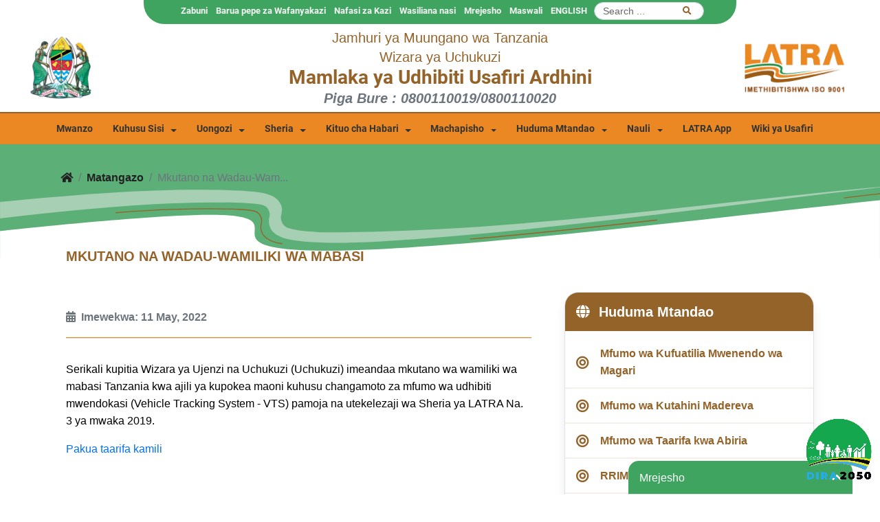

--- FILE ---
content_type: text/html; charset=UTF-8
request_url: https://www.latra.go.tz/announcements/mkutano-na-wadau-wamiliki-wa-mabasi
body_size: 49267
content:
<!DOCTYPE html>
<html lang="sw">
<head>
  <meta charset="utf-8">
  <meta http-equiv="Content-Language" content="sw">
  <meta name="viewport" content="width=device-width, initial-scale=1">
      <meta name="description" content="Mamlaka ya Udhibiti Usafiri Ardhini (LATRA) ni Mamlaka ya Udhibiti wa Serikali iliyoanzishwa kwa Sheria ya Bunge namba 3 ya mwaka 2019. Sheria hiyo ni mbadala wa  sheria ya zamani ya Mamlaka ya Udhibiti wa Usafiri wa Nchi Kavu na Majini (SUMATRA). Mamlaka imedhamiria kudhibiti sekta za usafiri wa nchi kavu hususan, usafirishaji wa mizigo na abiria (mabasi ya abiria, mabasi yaendayo kasi, mizigo ya kubeba magari, teksi, pikipiki na baisikeli), reli na usafiri wa kebo. LATRA ina Ofisi yake Kuu jijini Dar es Salaam, na ina ofisi za mikoa katika mikoa yote ishirini na sita (26) ya Tanzania Bara.">
    <meta name="keywords" content="Government,website,LATRA,transport,sumatra,Transport,Licence,Fare,Tarriff,Cable Transport , Tovuti,serikali,LATRA,usafiri,sumatra,Tax,PSV,nauli,leseni ">
    <meta name="msapplication-TileColor" content="#ffffff">
  <meta name="msapplication-TileImage" content="/ms-icon-144x144.png">

  <meta name="theme-color" content="#eee">

  <meta name="apple-mobile-web-app-status-bar-style" content="#eee">

  <title> LATRA | Mkutano na Wadau-Wamiliki wa Mabasi
  </title>

  <!-- favicons -->
  <link rel="apple-touch-icon" sizes="57x57" href="https://www.latra.go.tz/site/images/icon/apple-icon-57x57.png">
  <link rel="apple-touch-icon" sizes="60x60" href="https://www.latra.go.tz/site/images/icon/apple-icon-60x60.png">
  <link rel="apple-touch-icon" sizes="72x72" href="https://www.latra.go.tz/site/images/icon/apple-icon-72x72.png">
  <link rel="apple-touch-icon" sizes="76x76" href="https://www.latra.go.tz/site/images/icon/apple-icon-76x76.png">
  <link rel="apple-touch-icon" sizes="114x114" href="https://www.latra.go.tz/site/images/icon/apple-icon-114x114.png">
  <link rel="apple-touch-icon" sizes="120x120" href="https://www.latra.go.tz/site/images/icon/apple-icon-120x120.png">
  <link rel="apple-touch-icon" sizes="144x144" href="https://www.latra.go.tz/site/images/icon/apple-icon-144x144.png">
  <link rel="apple-touch-icon" sizes="152x152" href="https://www.latra.go.tz/site/images/icon/apple-icon-152x152.png">
  <link rel="apple-touch-icon" sizes="180x180" href="https://www.latra.go.tz/site/images/icon/apple-icon-180x180.png">
  <link rel="icon" type="image/png" sizes="192x192"  href="https://www.latra.go.tz/site/images/icon/android-icon-192x192.png">
  <link rel="icon" type="image/png" sizes="32x32" href="https://www.latra.go.tz/site/images/icon/favicon-32x32.png">
  <link rel="icon" type="image/png" sizes="96x96" href="https://www.latra.go.tz/site/images/icon/favicon-96x96.png">
  <link rel="icon" type="image/png" sizes="16x16" href="https://www.latra.go.tz/site/images/icon/favicon-16x16.png">


  <link rel="stylesheet" href="https://www.latra.go.tz/site/css/master.min.css">

  <style type="text/css">
    /* for google iframe */
    .google-map iframe{
      height:100%;
      width:100%;
    }

    /* control rending on rich text, for temporary use */
    .rich-text img{
      max-width: 100% !important;
      height: auto !important;
    }
    .rich-text table{
      max-width: 100% !important;
    }
    .rich-text a{
      color: #0070ff !important;
    }

    /* styles for chatbot */
    .chatbot-body{ 
      transition: height 0.3s, max-height 0.3s, min-height 0.3s,padding-top 0.35s, padding-bottom 0.35s;
      max-height:0;
      padding-top:0 !important;
      padding-bottom:0 !important;
      box-sizing: border-box;
    }
    .chatbot-body.active{
      max-height:600px;
      padding-top:2em !important;
      padding-bottom:2em !important;
    }
    .chatbot-toggle {
      background:rgba(0,0,0,0);
      transition:background 0.3s;
      
    }
    .toggle-arrow.active{ transform:rotate(0deg) }

    .toggle-arrow{
      transition:all 0.4s; 
      transform:rotate(180deg);
      transition-delay:0.2s;
    }
    
    .chatbot-toggle:hover{
      background:rgba(0,0,0,0.3);
    }

  </style>

    
</head> 



<body>
  <div class="container max-1920 px-0">

    <!-- HEADER -->
    <header class="col-12 px-0 mb-0">

  <div class="header-bg"></div>
  <!-- top navbar -->
  <div class="col-12 top-navbar">
    <div class="px-0">
      <div class="top_nav px-0 w-100 d-flex justify-content-center">

        <div class="d-inline-block top-innerrrr rounded-bottom-medium bg-accent px-5 mx-auto">
          <ul class="d-inline list-inline">
            <li class="list-inline-item pr-2">
              <div class="search-form">
                <form class="form-inline py-0 mr-auto" method="GET" action="https://www.latra.go.tz/search">
                  <input class="form-control mr-sm-2" placeholder="Search" aria-label="Search" type="search" name="q" >
                  <button type="submit" class="search-icon">
                    <i class="fas fa-search fa-1x"></i>
                  </button>
                </form>
              </div>
            </li>
            <li class="list-inline-item  ">
              <a title="Switch Language to English" href="https://www.latra.go.tz/language/en">
                ENGLISH
              </a>
            </li>
            <li class="list-inline-item  d-none ">
              <a title="Soma kwa Kiswahili" href="https://www.latra.go.tz/language/sw">
                KISWAHILI
              </a>
            </li>
          </ul>
          <ul class="d-none d-lg-inline list-inline">
            <li class='list-inline-item'><a href='https://www.latra.go.tz/howdois'>Maswali</a></li><li class='list-inline-item'><a href='https://www.latra.go.tz/complaints'>Mrejesho</a></li><li class='list-inline-item'><a href='https://www.latra.go.tz/contacts'>Wasiliana nasi</a></li><li class='list-inline-item'><a target='_blank' rel='noopener noreferrer' href='https://portal.ajira.go.tz/'>Nafasi za Kazi</a></li><li class='list-inline-item'><a target='_blank' rel='noopener noreferrer' href='https://mail.latra.go.tz/'>Barua pepe za Wafanyakazi</a></li><li class='list-inline-item'><a target='_blank' rel='noopener noreferrer' href='https://nest.go.tz/tenders/published-tenders?search=land%20transport%20regulatory%20authority'>Zabuni</a></li>
          </ul>
        </div>
      </div>
    </div>
  </div>
  <!-- /top navbar -->

  <!-- top middle -->
  <div class=" px-0 position-relative">

    <div class="col-md-12 mt-0 py-2 top-middle">
      <div class="container px-0">
        <div class="row">
          <div class="col-2 float-left text-left my-auto">
            <a href="https://www.latra.go.tz"><img src="https://www.latra.go.tz/site/images/emblem.png" alt="Tanzania emblem" class="mx-auto img-fluid" width="100"/></a>
          </div>
  
          <div class="col-8 text-center my-auto">
            <h5 class="mb-1 text-primary d-none d-sm-block align-items-center ">
              Jamhuri ya Muungano wa Tanzania
            </h5> 
            <h5 class="mb-1 text-primary d-none d-sm-block align-items-center ">
              Wizara ya Uchukuzi
            </h5> 
            <h3 class="mb-1 title align-items-center  text-primary">            
              Mamlaka ya Udhibiti Usafiri Ardhini
            </h3>
                                          <h5 class="mb-0 text-muted d-none d-md-block bold-600 align-items-center">
                  <i> Piga Bure : 0800110019/0800110020 </i>
                </h5>
                                    </div>
  
          <div class="col-2 float-right text-right my-auto">
                          <a href="https://www.latra.go.tz"><img src="https://www.latra.go.tz/site/images/logo-sw.png" alt="LATRA Logo" class="mx-auto img-fluid" width="200"/></a>
                      </div>

        </div>
      </div>
    </div>
    <!-- /top middle -->
  
    <!-- top bottom -->
    <div class="col-12 main-nav-container border-top-primary px-0 position-relative">
      <div class="col-md-12 col-xs-12 px-0 top-bottom bg-secondary">
        <nav class="navbar navbar-expand-lg p-0">
          <button class="navbar-toggler mr-auto"  type="button" data-toggle="collapse" 
            data-target="#middleNavbarMenu" aria-controls="middleNavbarMenu" aria-expanded="false"
            aria-label="Toggle navigation">
              <span class="fa fa-bars py-2" style="font-size:1.5em !important;"></span>
          </button>
  
          <div class="collapse navbar-collapse col-12 px-0" id="middleNavbarMenu">
            <ul  class="navbar-nav mr-auto nav-bottom-header justify-content-center d-flex col-12" >
              <li class="nav-item active">
                <a class="nav-link" href="https://www.latra.go.tz/">
                  <span class="mt-0 pt-0"> Mwanzo </span>
                </a>
              </li>
              
              <li class='nav-item dropdown'><a href='#' class='nav-link dropdown-toggle' data-toggle='dropdown'>Kuhusu Sisi</a><ul class='dropdown-menu'><li><a class='dropdown-item' href= 'https://www.latra.go.tz/pages/who-we-are'>Sisi ni nani</a></li><li><a class='dropdown-item' href= 'https://www.latra.go.tz/pages/vision-and-mission'>Dira, Dhamira na Misingi Mikuu</a></li><li><a class='dropdown-item' href= 'https://www.latra.go.tz/pages/who-we-serve-2'>Wadau</a></li><li><a class='dropdown-item' href= 'https://www.latra.go.tz/pages/roles-and-functions'>Majukumu ya Mamlaka</a></li></ul></li><li class='nav-item dropdown'><a href='#' class='nav-link dropdown-toggle' data-toggle='dropdown'>Uongozi</a><ul class='dropdown-menu'><li><a class='dropdown-item' href= 'https://www.latra.go.tz/pages/organisation-structure'>Muundo wa Taasisi</a></li><li><a class='dropdown-item' href= 'https://www.latra.go.tz/administration/board-of-directors'>Bodi ya Wakurugenzi</a></li><li><a class='dropdown-item' href= 'https://www.latra.go.tz/administration/management'>Menejimenti</a></li>
                                <li class='nav-item dropdown-submenu'>
                                    <a class='dropdown-item dropdown-toggle' data-toggle='dropdown' href='#'>Kurugenzi</a>
                                    <ul class='dropdown-menu'><li><a class='dropdown-item' href= 'https://www.latra.go.tz/pages/road-transport-regulation-directorate'>Kurugenzi ya Udhibiti Usafiri wa Barabara</a></li><li><a class='dropdown-item' href= 'https://www.latra.go.tz/pages/safety-and-environment-directorate'>Kurugenzi ya Usalama wa Mazingira</a></li><li><a class='dropdown-item' href= 'https://www.latra.go.tz/pages/economic-regulation-directorate'>Kurugenzi ya Udhibiti Uchumi</a></li><li><a class='dropdown-item' href= 'https://www.latra.go.tz/pages/railway-regulation-directorate'>Kurugenzi ya Udhibiti Usafiri wa Reli</a></li><li><a class='dropdown-item' href= 'https://www.latra.go.tz/pages/corporate-service-directorate'>Kurugenzi ya Huduma za Mamlaka</a></li></ul></li>
                                <li class='nav-item dropdown-submenu'>
                                    <a class='dropdown-item dropdown-toggle' data-toggle='dropdown' href='#'>Idara</a>
                                    <ul class='dropdown-menu'><li><a class='dropdown-item' href= 'https://www.latra.go.tz/pages/road-transport-licensing-section'>Idara ya Leseni za Biashara</a></li><li><a class='dropdown-item' href= 'https://www.latra.go.tz/pages/road-transport-compliance-section'>Idara ya Ufuatiliaji Barabara</a></li><li><a class='dropdown-item' href= 'https://www.latra.go.tz/pages/drivers-certification-and-crew-registration-section'>Idara ya Uthibitishaji Madereva na Usajili wa Wahudumu</a></li><li><a class='dropdown-item' href= 'https://www.latra.go.tz/pages/safety-coordination-and-environment-section'>Idara ya Uratibu Usalama na Mazingira.</a></li><li><a class='dropdown-item' href= 'https://www.latra.go.tz/pages/railway-infrastructure-section'>idara ya Miundombinu ya Reli</a></li><li><a class='dropdown-item' href= 'https://www.latra.go.tz/pages/rolling-stock-section'>Idara ya Vyombo vya Usafiri wa Reli</a></li><li><a class='dropdown-item' href= 'https://www.latra.go.tz/pages/electrical-and-communication-section'>Idara ya Umeme na Mawasiliano</a></li><li><a class='dropdown-item' href= 'https://www.latra.go.tz/pages/research-and-transport-statistics-section'>Idara ya Utafiti na Takwimu za Usafirishaji</a></li><li><a class='dropdown-item' href= 'https://www.latra.go.tz/pages/competition-and-tariff-section'>Idara ya Ushindani na Tozo</a></li><li><a class='dropdown-item' href= 'https://www.latra.go.tz/pages/planning-monitoring-and-evaluation-section'>Idara ya Mipango, Ufuatiliaji na Tathmini</a></li><li><a class='dropdown-item' href= 'https://www.latra.go.tz/pages/finance-and-accounts-section'>Idara ya Fedha na Uhasibu</a></li><li><a class='dropdown-item' href= 'https://www.latra.go.tz/pages/human-resource-management-and-administration-section'>Idara ya Usimamizi wa Rasilimali Watu na Utawala</a></li></ul></li>
                                <li class='nav-item dropdown-submenu'>
                                    <a class='dropdown-item dropdown-toggle' data-toggle='dropdown' href='#'>Vitengo</a>
                                    <ul class='dropdown-menu'><li><a class='dropdown-item' href= 'https://www.latra.go.tz/pages/corporate-communication-unit'>Kitengo cha Uhusiano na Mawasiliano kwa Umma</a></li><li><a class='dropdown-item' href= 'https://www.latra.go.tz/pages/legal-services-unit'>Kitengo cha Huduma za Sheria</a></li><li><a class='dropdown-item' href= 'https://www.latra.go.tz/pages/internal-audit-unit'>Kitengo cha Ukaguzi wa Ndani</a></li><li><a class='dropdown-item' href= 'https://www.latra.go.tz/pages/ict-and-data-management-unit'>Kitengo cha TEHAMA</a></li><li><a class='dropdown-item' href= 'https://www.latra.go.tz/pages/procurement-management-unit'>Kitengo cha Usimamizi wa Ununuzi</a></li></ul></li></ul></li><li class='nav-item dropdown'><a href='#' class='nav-link dropdown-toggle' data-toggle='dropdown'>Sheria</a><ul class='dropdown-menu'><li><a class='dropdown-item' href= 'https://www.latra.go.tz/publications/the-draft-regulations-for-the-land-transport-regulatory-authority-fatigue-risk-management-for-drivers-2025-4'>Rasimu za Kanuni za Mamlaka ya Udhibiti Usafiri Ardhini za Usimamizi wa Madhara ya Uchovu kwa Madereva za mwaka 2025</a></li><li><a class='dropdown-item' href= 'https://www.latra.go.tz/publications/proposed-latra-regulation-for-a-year-2024'>Mapendekezo ya Kanuni za LATRA za mwaka 2024</a></li><li><a class='dropdown-item' href= 'https://www.latra.go.tz/publications/proposed-amendments'>Mapendekezo ya Maboresho ya Sheria na baadhi ya Kanuni za LATRA</a></li><li><a class='dropdown-item' href= 'https://www.latra.go.tz/publications/acts'>Sheria</a></li>
                                <li class='nav-item dropdown-submenu'>
                                    <a class='dropdown-item dropdown-toggle' data-toggle='dropdown' href='#'>Kanuni</a>
                                    <ul class='dropdown-menu'><li><a class='dropdown-item' href= 'https://www.latra.go.tz/publications/the-railways-open-access-regulations-2023'>Rasimu za Kanuni za Watoa Huduma Binafsi za Usafiri wa Reli za Mwaka 2023</a></li><li><a class='dropdown-item' href= 'https://www.latra.go.tz/publications/road-transport'>Usafiri Barabara</a></li><li><a class='dropdown-item' href= 'https://www.latra.go.tz/publications/railway-transport'>Usafiri Reli</a></li></ul></li>
                                <li class='nav-item dropdown-submenu'>
                                    <a class='dropdown-item dropdown-toggle' data-toggle='dropdown' href='#'>Taratibu</a>
                                    <ul class='dropdown-menu'><li><a class='dropdown-item' href= 'https://www.latra.go.tz/publications/road-transport-rules'>Usafiri wa Barabara</a></li><li><a class='dropdown-item' href= 'https://www.latra.go.tz/publications/railway-transport-rules'>Usafiri wa Reli</a></li></ul></li>
                                <li class='nav-item dropdown-submenu'>
                                    <a class='dropdown-item dropdown-toggle' data-toggle='dropdown' href='#'>Miongozo</a>
                                    <ul class='dropdown-menu'><li><a class='dropdown-item' href= 'https://www.latra.go.tz/publications/rail-transport-guidelines'>Mwongozo wa Usafiri wa Reli</a></li></ul></li></ul></li><li class='nav-item dropdown'><a href='#' class='nav-link dropdown-toggle' data-toggle='dropdown'>Kituo cha Habari</a><ul class='dropdown-menu'><li><a class='dropdown-item' href= 'https://www.latra.go.tz/publications/public-notices'>Taarifa kwa Umma</a></li><li><a target='_blank' rel='noopener noreferrer' class='dropdown-item' href= 'https://www.latra.go.tz/videos/elimu-ya-usalama-barabarani'>Elimu kwa Madereva</a></li><li><a class='dropdown-item' href= 'https://www.latra.go.tz/galleries/listing/photos'>Picha Mnato</a></li><li><a class='dropdown-item' href= 'https://www.latra.go.tz/galleries/listing/videos'>Picha Jongefu</a></li>
                                <li class='nav-item dropdown-submenu'>
                                    <a class='dropdown-item dropdown-toggle' data-toggle='dropdown' href='#'>Kutoka Magazetini</a>
                                    <ul class='dropdown-menu'><li><a class='dropdown-item' href= 'https://www.latra.go.tz/publications/press-cutting'>Magazeti ya Mwaka 2025</a></li></ul></li><li><a class='dropdown-item' href= 'https://www.latra.go.tz/speeches'>Hotuba</a></li><li><a class='dropdown-item' href= 'https://www.latra.go.tz/publications/feature-articles'>Makala</a></li><li><a class='dropdown-item' href= 'https://www.latra.go.tz/publications/tanzania-map'>Ramani ya Tanzania</a></li></ul></li><li class='nav-item dropdown'><a href='#' class='nav-link dropdown-toggle' data-toggle='dropdown'>Machapisho</a><ul class='dropdown-menu'><li><a class='dropdown-item' href= 'https://www.latra.go.tz/publications/public-register'>Masijala ya Umma</a></li><li><a class='dropdown-item' href= '#'>Taarifa kwa Abiria</a></li><li><a class='dropdown-item' href= 'https://www.latra.go.tz/publications/newsletters'>Majarida</a></li>
                                <li class='nav-item dropdown-submenu'>
                                    <a class='dropdown-item dropdown-toggle' data-toggle='dropdown' href='#'>Takwimu</a>
                                    <ul class='dropdown-menu'><li><a class='dropdown-item' href= 'https://www.latra.go.tz/publications/land-transport-statistics-march-2022'>Taarifa za Robo Mwaka</a></li><li><a class='dropdown-item' href= 'https://www.latra.go.tz/publications/annual-statistics-reports'>Taarifa za Mwaka</a></li></ul></li><li><a class='dropdown-item' href= 'https://www.latra.go.tz/publications/research'>Tafiti</a></li><li><a class='dropdown-item' href= 'https://www.latra.go.tz/publications/taarifa-ya-latra-ya-mwaka-2019-2020'>Taarifa ya Mwaka</a></li><li><a class='dropdown-item' href= 'https://www.latra.go.tz/publications/strategic-plan'>Mpango Mkakati</a></li><li><a class='dropdown-item' href= 'https://www.latra.go.tz/publications/orders-notices'>Maagizo &amp; Notisi</a></li><li><a class='dropdown-item' href= 'https://www.latra.go.tz/publications/client-service-charter'>Mkataba wa Huduma kwa Mteja</a></li><li><a class='dropdown-item' href= 'https://www.latra.go.tz/publications/ride-hailing-operators'>Watoa Huduma za Teksi Mtandao</a></li><li><a class='dropdown-item' href= 'https://www.latra.go.tz/publications/vigezo-na-masharti-ya-mhudumu-wa-mabasi'>Vigezo na Masharti ya Mhudumu wa Mabasi</a></li><li><a class='dropdown-item' href= 'https://www.latra.go.tz/publications/forms'>Fomu</a></li></ul></li><li class='nav-item dropdown'><a href='#' class='nav-link dropdown-toggle' data-toggle='dropdown'>Huduma Mtandao</a><ul class='dropdown-menu'><li><a target='_blank' rel='noopener noreferrer' class='dropdown-item' href= 'https://rrims.latra.go.tz/login'>RRIMS</a></li><li><a target='_blank' rel='noopener noreferrer' class='dropdown-item' href= 'https://vts.latra.go.tz/V3/?do=login.spad'>Mfumo wa Kufuatilia Mwenendo wa Magari</a></li><li><a target='_blank' rel='noopener noreferrer' class='dropdown-item' href= 'https://pis.latra.go.tz/'>Mfumo wa Taarifa kwa Abiria</a></li><li><a target='_blank' rel='noopener noreferrer' class='dropdown-item' href= 'https://tiketi.latra.go.tz/passenger/home'>Safari Tiketi</a></li><li><a class='dropdown-item' href= '#'>Masijala Mtandao</a></li><li><a class='dropdown-item' href= '#'>Maktaba Mtandao</a></li></ul></li><li class='nav-item dropdown'><a href='#' class='nav-link dropdown-toggle' data-toggle='dropdown'>Nauli</a><ul class='dropdown-menu'><li><a class='dropdown-item' href= 'https://www.latra.go.tz/publications/commuter-buses'>Daladala</a></li><li><a class='dropdown-item' href= 'https://www.latra.go.tz/publications/intercity-buses'>Mabasi ya Njia Ndefu</a></li><li><a class='dropdown-item' href= 'https://www.latra.go.tz/publications/online-tax'>Teksi Mtandao</a></li><li><a class='dropdown-item' href= 'https://www.latra.go.tz/publications/sgr-fare'>Treni ya SGR</a></li></ul></li><li class='nav-item'><a class='nav-link' target='_blank' rel='noopener noreferrer' href='https://www.latra.go.tz/uploads/apps/finalrelease.apk'>LATRA App</a></li><li class='nav-item'><a class='nav-link' target='_blank' rel='noopener noreferrer' href='https://tanzaniatransportweek.co.tz/'>Wiki ya Usafiri</a></li>
  
              <!-- IDEA: to show top menu on bottom menu -->
              <li class='nav-item xs-show'><a class='nav-link' href='https://www.latra.go.tz/howdois'>Maswali</a></li><li class='nav-item xs-show'><a class='nav-link' href='https://www.latra.go.tz/complaints'>Mrejesho</a></li><li class='nav-item xs-show'><a class='nav-link' href='https://www.latra.go.tz/contacts'>Wasiliana nasi</a></li><li class='nav-item xs-show'><a class='nav-link' target='_blank' rel='noopener noreferrer' href='https://portal.ajira.go.tz/'>Nafasi za Kazi</a></li><li class='nav-item xs-show'><a class='nav-link' target='_blank' rel='noopener noreferrer' href='https://mail.latra.go.tz/'>Barua pepe za Wafanyakazi</a></li><li class='nav-item xs-show'><a class='nav-link' target='_blank' rel='noopener noreferrer' href='https://nest.go.tz/tenders/published-tenders?search=land%20transport%20regulatory%20authority'>Zabuni</a></li>
             
            </ul>
          </div>
        </nav>
      </div>
    </div>
    <!-- /top bottom -->
    <!-- </div> -->
  </div>

 
</header>    <!-- /HEADER -->

    <!-- contents -->
    
  <div class="breadcumb-banner px-3 px-lg-5 bg-light-darker position-relative green-zone"
    > 
        <div class="road  position-absolute w-100" style="transform:scale(1,1); bottom:0; left:0;">
            <svg xmlns="http://www.w3.org/2000/svg" viewBox="0 0 1871 153.59">
            <defs>
            <style>.clss-3{fill:#fff !important; stroke:rgba(230, 141, 8, 0) !important}.clss-4{fill:#fff; fill:#eee; opacity:0.5} .clss-5{fill:none;stroke:#fd8300;stroke-miterlimit:10;stroke-width:2px;}</style>
        </defs><g id="Layer_2" data-name="Layer 2"><g id="Layer_1-2" data-name="Layer 1">
            <path class="clss-5 path" d="M.11,80.53c171.28-19.08,324.69-38,497.21-33.25,11,1,28.67.95,42.77,4.31a20.93,20.93,0,0,1,15.67,24.79,41.5,41.5,0,0,0-1.25,11.23c1.68,36.24,61.38,35,88.76,38.45,52.61,4.41,105.31,2.34,157.86,0,358.26-22.09,713.63-70.28,1070-111.44"/>
            <path class="clss-3" d="M0,153.59V94.14s361-39.87,473.67-34c136.33,7,2.13,55.39,127.33,71.5,186.21,24,823.4-55.32,1270-103.09V153.59Z"/>
            <path class="clss-4" d="M1871,0C1474.53,36.76,1078.42,98.32,679.83,96.85c-16.65-1.83-46.37-2-66.73-9a23.64,23.64,0,0,1-15.33-27.54c1.5-6.65,2.83-13.42.35-20.48C586.63,9.71,542.69,11.27,516.05,8.28,343.77.41,171.44,16.12,0,32.25V67.19c170.73-19.08,342.64-38,514.61-33.26,10.93,1,28.58,1,42.63,4.32A20.93,20.93,0,0,1,572.86,63a41.46,41.46,0,0,0-1.24,11.22c1.67,36.24,48.18,39,75.47,42.46,52.44,4.4,105,2.34,157.36,0C1161.55,94.57,1515.79,42.38,1871,1.22Z"/></g></g></svg>
        </div> 
        <div class="banner mx-lg-4 d-inline-block  pb-1 pt-lg-5 pt-3 mt-2">  
            <div class="banner-inner ">
                <ol class="breadcrumb text-gray bg-none position-lg-relative" style="top:-2em">
                    <li class="breadcrumb-item"><a href="https://www.latra.go.tz"><span class="fas fa-home"></span></a></li>
                    <li class="breadcrumb-item"><a href="https://www.latra.go.tz/announcements">Matangazo</a></li>
<li class="breadcrumb-item active" aria-current="page">Mkutano na Wadau-Wam...</li>
                </ol>
            </div>
        </div>
        <br>
        <h5 class="page-heading position-relative d-inline-block text-primary text-uppercase bold-600 px-3 px-lg-5 pt-md-3 pt-0 pb-0 my-0">
            <span class=""> Mkutano na Wadau-Wamiliki wa Mabasi
 </span> 
        </h5>
</div>
  
<div class="about-page main-container container-fluid p-3 p-lg-5 bg-white">
    <div class="col-12 px-0 px-xl-5">
    
        <div class="row mx-0">
            <div class="col-lg-8 px-0 my-2 pr-lg-5 page-content">

                <div class="row mx-0">
                        
                    <div class="col-12 px-0 border-bottom">
                        <div class="py-3">
                            <span class="text-muted bold-600 d-inline-block mr-4">
                                <i class="fa fa-calendar-alt mr-1"></i> Imewekwa: 11 May, 2022
                            </span>
                            
                        </div>
                    </div>
                    <div class="col-12 border-top px-0">
                        <div class="rich-text py-3 mt-3">
                            <p>Serikali kupitia Wizara ya Ujenzi na Uchukuzi (Uchukuzi) imeandaa mkutano wa wamiliki wa mabasi Tanzania kwa ajili ya kupokea maoni kuhusu changamoto za mfumo wa udhibiti mwendokasi (Vehicle Tracking System - VTS) pamoja na utekelezaji wa Sheria ya LATRA Na. 3 ya mwaka 2019.</p>

<p><a href="http://demo8.eganet.go.tz/latra/uploads/documents/en-1652257756-Wizara%20Mkutano%20wa%20Wadau%2020-4-2022.pdf">Pakua taarifa kamili</a></p>
                        </div>
                    </div>
                    
                </div>

            </div>
            <div class="col-lg-4 px-0">
                <div class="d-none d-lg-block sticky-top z-index-0" data-aos="fade-left">

      <div class=" box-shadow border rounded-medium overflow-hidden mb-5">
      <div class="h-100 ">                      
        <a href="https://www.latra.go.tz/online-services" class="d-block bg-primary">
          <h5 class=" py-3 section-heading"> 
            <span class="text-white text-bold   d-inline-block lines position-relative">
              <div class="px-2 text"> 
                <i class="fa fa-globe px-2  align-self-center"></i> Huduma Mtandao
              </div>
              <span class="position-absolute view-all">  
                <i class="fa fa-arrow-right"> </i>
              </span>
            </span>                
          </h5>  
        </a> 
                            <div class="col p-0 m-0">  
            <div class="d-flex align-items-center hover-bg border-bottom-primary-faded  h-100 w-100 p-2  pointer-hover   position-relative">                                    
              <a href="https://vts.latra.go.tz/" target="_blank" rel="noopener noreferrer" class="d-flex w-100  py-1 align-items-center text-bold text-primary">
                <i class="fa  text-md fa-hand-point-right px-2 pr-3 align-self-center"></i>
                <i class="fa text-md fa-bullseye px-2 pr-3  align-self-center"></i>
                <span class="d-inline-block">
                  <div> Mfumo wa Kufuatilia Mwenendo wa Magari </div>                        
                </span>   
              </a>                
            </div>
          </div>
                            <div class="col p-0 m-0">  
            <div class="d-flex align-items-center hover-bg border-bottom-primary-faded  h-100 w-100 p-2  pointer-hover   position-relative">                                    
              <a href="https://rrims.latra.go.tz/login" target="_blank" rel="noopener noreferrer" class="d-flex w-100  py-1 align-items-center text-bold text-primary">
                <i class="fa  text-md fa-hand-point-right px-2 pr-3 align-self-center"></i>
                <i class="fa text-md fa-bullseye px-2 pr-3  align-self-center"></i>
                <span class="d-inline-block">
                  <div> Mfumo wa Kutahini Madereva </div>                        
                </span>   
              </a>                
            </div>
          </div>
                            <div class="col p-0 m-0">  
            <div class="d-flex align-items-center hover-bg border-bottom-primary-faded  h-100 w-100 p-2  pointer-hover   position-relative">                                    
              <a href="https://pis.latra.go.tz/" target="_blank" rel="noopener noreferrer" class="d-flex w-100  py-1 align-items-center text-bold text-primary">
                <i class="fa  text-md fa-hand-point-right px-2 pr-3 align-self-center"></i>
                <i class="fa text-md fa-bullseye px-2 pr-3  align-self-center"></i>
                <span class="d-inline-block">
                  <div> Mfumo wa Taarifa kwa Abiria </div>                        
                </span>   
              </a>                
            </div>
          </div>
                            <div class="col p-0 m-0">  
            <div class="d-flex align-items-center hover-bg border-bottom-primary-faded  h-100 w-100 p-2  pointer-hover   position-relative">                                    
              <a href="https://rrims.latra.go.tz" target="_blank" rel="noopener noreferrer" class="d-flex w-100  py-1 align-items-center text-bold text-primary">
                <i class="fa  text-md fa-hand-point-right px-2 pr-3 align-self-center"></i>
                <i class="fa text-md fa-bullseye px-2 pr-3  align-self-center"></i>
                <span class="d-inline-block">
                  <div> RRIMS </div>                        
                </span>   
              </a>                
            </div>
          </div>
                            <div class="col p-0 m-0">  
            <div class="d-flex align-items-center hover-bg border-bottom-primary-faded  h-100 w-100 p-2  pointer-hover   position-relative">                                    
              <a href="https://tiketi.latra.go.tz/passenger/home" target="_blank" rel="noopener noreferrer" class="d-flex w-100  py-1 align-items-center text-bold text-primary">
                <i class="fa  text-md fa-hand-point-right px-2 pr-3 align-self-center"></i>
                <i class="fa text-md fa-bullseye px-2 pr-3  align-self-center"></i>
                <span class="d-inline-block">
                  <div> Safari Tiketi </div>                        
                </span>   
              </a>                
            </div>
          </div>
              </div>  
    </div>
    
      <div class="box-shadow border rounded-medium overflow-hidden mb-5">            
      <a href="https://www.latra.go.tz/announcements" class="d-block bg-primary">
        <h5 class="py-3 section-heading"> 
          <span class="text-white text-bold d-inline-block lines position-relative">
            <div class="px-2 text"> 
              <i class="fa fa-bell px-2  align-self-center"></i> Matangazo 
            </div>    
            <span class="position-absolute view-all">  
              <i class="fa fa-arrow-right"> </i>
            </span>
          </span>                
        </h5>  
      </a>            
                      <div class="col px-0">  
          <div class="d-flex align-items-center h-100 w-100 p-2 pointer-hover border-bottom-secondary-thin position-relative">                                    
            <a href="https://www.latra.go.tz/announcements/njia-mpya-za-usajili-wa-leseni-mkoani-pwani" class="d-flex w-100 list-item  align-items-center">
              <i class="fa fa-chevron-right px-2 pr-3  text-muted align-self-center"></i>
              <i class="fa fa-angle-double-right px-2 pr-3  text-muted align-self-center"></i>
              <span class="d-inline-block">
                <div> Njia Mpya za Usajili wa Leseni Mkoani Pwani </div>                        
              </span>   
            </a>
            <div class="small text-muted text-right position-absolute w-100 item-date">06 Jan, 2026</div>                  
          </div>
        </div>                  
                      <div class="col px-0">  
          <div class="d-flex align-items-center h-100 w-100 p-2 pointer-hover border-bottom-secondary-thin position-relative">                                    
            <a href="https://www.latra.go.tz/announcements/kusogezwa-mbele-kwa-tarehe-ya-mkutano-wa-kupokea-maoni-ya-wadau-kuhusu-mapendekezo-ya-kutengeneza-kanuni-za-usimamizi-wa-madhara-ya-uchovu-kwa-madereva" class="d-flex w-100 list-item  align-items-center">
              <i class="fa fa-chevron-right px-2 pr-3  text-muted align-self-center"></i>
              <i class="fa fa-angle-double-right px-2 pr-3  text-muted align-self-center"></i>
              <span class="d-inline-block">
                <div> Kusogezwa Mbele kwa Tarehe ya Mkutano wa Kupokea Maoni ya Wadau kuhusu Mapendekezo ya Kutengeneza Ka... </div>                        
              </span>   
            </a>
            <div class="small text-muted text-right position-absolute w-100 item-date">18 Dec, 2025</div>                  
          </div>
        </div>                  
                      <div class="col px-0">  
          <div class="d-flex align-items-center h-100 w-100 p-2 pointer-hover border-bottom-secondary-thin position-relative">                                    
            <a href="https://www.latra.go.tz/announcements/mkutano-wa-kupokea-maoni-ya-wadau-kuhusu-mapendekezo-ya-kutengeneza-kanuni-za-usimamizi-wa-madhara-ya-uchovu-kwa-madereva-za-mamlaka-ya-udhibiti-usafiri-ardhini-za-mwaka-2025" class="d-flex w-100 list-item  align-items-center">
              <i class="fa fa-chevron-right px-2 pr-3  text-muted align-self-center"></i>
              <i class="fa fa-angle-double-right px-2 pr-3  text-muted align-self-center"></i>
              <span class="d-inline-block">
                <div> Mkutano wa Kupokea Maoni ya Wadau kuhusu Mapendekezo ya Kutengeneza Kanuni za Usimamizi wa Madhara y... </div>                        
              </span>   
            </a>
            <div class="small text-muted text-right position-absolute w-100 item-date">09 Dec, 2025</div>                  
          </div>
        </div>                  
                                
    </div>
  
</div>            </div>
        </div>
        
    </div>

</div>


    <!-- /contents -->

    <!-- FOOTER -->
    <div class="road d-none"  style="transform:scale(-1,1); margin-bottom:-2px">
  <svg xmlns="http://www.w3.org/2000/svg" viewBox="0 0 1871 151">
  <defs>
  <style>.cls-1{fill:#eb8822;}.cls-2{fill:#8c5921; fill:#eee; opacity:0.8}.cls-3{fill:none;stroke:#8c5921;stroke-miterlimit:10;stroke-width:2px;}</style>
  </defs><g id="Layer_2" data-name="Layer 2"><g id="Layer_1-2" data-name="Layer 1">
  <path class="cls-3 path" d="M.11,80.53c171.28-19.08,324.69-38,497.21-33.25,11,1,28.67.95,42.77,4.31a20.93,20.93,0,0,1,15.67,24.79,41.5,41.5,0,0,0-1.25,11.23c1.68,36.24,61.38,35,88.76,38.45,52.61,4.41,105.31,2.34,157.86,0,358.26-22.09,713.63-70.28,1070-111.44"/>
  <path class="cls-1" d="M0,153.59V94.14s361-39.87,473.67-34c136.33,7,2.13,55.39,127.33,71.5,186.21,24,823.4-55.32,1270-103.09V153.59Z"/><path class="cls-2" d="M1871,0C1474.53,36.76,1078.42,98.32,679.83,96.85c-16.65-1.83-46.37-2-66.73-9a23.64,23.64,0,0,1-15.33-27.54c1.5-6.65,2.83-13.42.35-20.48C586.63,9.71,542.69,11.27,516.05,8.28,343.77.41,171.44,16.12,0,32.25V67.19c170.73-19.08,342.64-38,514.61-33.26,10.93,1,28.58,1,42.63,4.32A20.93,20.93,0,0,1,572.86,63a41.46,41.46,0,0,0-1.24,11.22c1.67,36.24,48.18,39,75.47,42.46,52.44,4.4,105,2.34,157.36,0C1161.55,94.57,1515.79,42.38,1871,1.22Z"/></g></g></svg>
</div>

<div class="top-stripe position-relative w-100 bg-primary" style="top:2px; left:0; transform: rotate(0deg) scale(1,1); ">
  <svg xmlns="http://www.w3.org/2000/svg" viewBox="0 0 1916 200" class="fill-primaryy">
    <defs><style>.bottom{fill:white;}</style></defs>
    <g id="Layer_2" data-name="Layer 2">
      <g id="Layer_1-2" data-name="Layer 1"><path class="bottom" d="M1865,50S1748,92,959,61C207.76,31.48,0,181,0,181V0H1918V83Z"/></g>
    </g>
  </svg>
</div>

<footer class="ega-footer ega-section bg-primary col-12 pb-0">

  <div class="main-container container-fluid px-lg-5">

    <div class="row">

      <div class="col-lg-7  px-3 px-lg-5 no-padding-sm footer-content">
  
        <div class="row">
          <div class="col-md-7 text-center text-lg-left">
            <h5 class="footer-heading">Wasiliana Nasi</h5>
            <div class="lines mt-1 mb-4 d-flex justify-content-lg-between justify-content-center">
              <div class="col-3 bold-line bg-secondary"> </div>
              <div class="col-8 d-none bg-white thin-line"> </div>
            </div>

                          <p class="my-2">Jamhuri ya Muungano wa Tanzania</p>
              <p class="my-0">Mamlaka ya Udhibiti Usafiri Ardhini</p>
                              <p class="my-0">
                  S.L.P 1742<br />
41104 Tambukareli<br />
DODOMA
                </p>
                                            <p class="my-2">
                  <a href="mailto:info@latra.go.tz"><i class="fa fa-envelope mr-1"></i> info@latra.go.tz</a>
                </p>
                                            <p class="my-1">
                  Piga Bure: <a href="tel:0800110019/0800110020">0800110019/0800110020</a>
                </p>
                                            <p class="my-1">
                  Simu: <a href="tel:+255 262 323 930">+255 262 323 930</a>
                </p>
                                                  </div>    
         
          <div class="col-md-5 no-padding-sm text-center mt-4 mt-md-0 text-lg-left mb-4">
            <h5 class="footer-heading"> Kurasa za Karibu </h5>    
            <div class="lines mt-1 mb-4 d-flex justify-content-lg-between justify-content-center">
              <div class="col-3 bold-line bg-secondary"> </div>
              <div class="col-8 d-none bg-white thin-line"> </div>
            </div>
             
                            <div class="pr-1 py-2"><a  href="https://www.latra.go.tz/publications/client-service-charter"> Mkataba wa Huduma kwa Mteja </a></div>
             
                            <div class="pr-1 py-2"><a  href="https://www.latra.go.tz/publications/newsletters"> Jarida la Usafiri Ardhini </a></div>
             
                            <div class="pr-1 py-2"><a  href="https://www.latra.go.tz/publications/ride-hailing-operators"> Watoa Huduma za Teksi Mtandao Nchini </a></div>
             
                            <div class="pr-1 py-2"><a  href="https://www.latra.go.tz/publications/taarifa-ya-latra-ya-mwaka-2019-2020"> Taarifa ya Mwaka </a></div>
             
                            <div class="pr-1 py-2"><a  href="https://www.latra.go.tz/publications/annual-statistics-reports"> Taarifa za Takwimu za Mwaka </a></div>
             
                            <div class="pr-1 py-2"><a  href="https://www.latra.go.tz/publications/forms"> Fomu </a></div>
             
                            <div class="pr-1 py-2"><a  href="https://www.latra.go.tz/publications/tanzania-map"> Ramani ya Tanzania </a></div>
                       
          </div>  
        </div>      
  
      </div>
  
  
  
      <div class="col-lg-5 px-0 px-xs-2 m-0">     
        <div class="row footer-content  row px-xs-2 px-3 pb-0 mb-0">  
          <div class="col-md-6 no-padding-sm text-center text-lg-left">
            <h5 class="footer-heading"> Tovuti Mashuhuri </h5> 
            <div class="lines mb-4 d-flex justify-content-lg-between justify-content-center">
              <div class="col-3 bold-line bg-secondary"> </div>
              <div class="col-8 d-none bg-white thin-line"> </div>
            </div>             
             
                            <div class="pr-1 py-2"><a target="_blank" rel="noopener noreferrer" href="https://nida.go.tz/swahili/"> NIDA </a></div>      
             
                            <div class="pr-1 py-2"><a target="_blank" rel="noopener noreferrer" href="https://www.ega.go.tz/"> e-GA </a></div>      
             
                            <div class="pr-1 py-2"><a target="_blank" rel="noopener noreferrer" href="https://www.tira.go.tz/"> TIRA </a></div>      
             
                            <div class="pr-1 py-2"><a target="_blank" rel="noopener noreferrer" href="https://www.tra.go.tz/"> TRA </a></div>      
             
                            <div class="pr-1 py-2"><a target="_blank" rel="noopener noreferrer" href="https://emrejesho.gov.go.tz/home"> e-Mrejesho </a></div>      
                           
          </div>
  
          <div class="col-md-6 no-padding-sm text-center mt-4 mt-md-0 text-lg-left">
            <h5 class="footer-heading"> Tovuti Muhimu </h5> 
            <div class="lines mt-1 mb-4 d-flex justify-content-lg-between justify-content-center">
              <div class="col-3 bold-line bg-secondary"> </div>
              <div class="col-8 d-none bg-white thin-line"> </div>
            </div>          
             
                            <div class="pr-1 py-2"><a class="" target="_blank" rel="noopener noreferrer" href="https://www.ikulu.go.tz/"> Ikulu </a></div>      
             
                            <div class="pr-1 py-2"><a class="" target="_blank" rel="noopener noreferrer" href="https://www.polisi.go.tz/"> TPF </a></div>      
             
                            <div class="pr-1 py-2"><a class="" target="_blank" rel="noopener noreferrer" href="https://www.mwt.go.tz/administration/profile/17"> Wizara ya Uchukuzi </a></div>      
             
                            <div class="pr-1 py-2"><a class="" target="_blank" rel="noopener noreferrer" href="https://www.parliament.go.tz/"> Bunge la Tanzania </a></div>      
             
                            <div class="pr-1 py-2"><a class="" target="_blank" rel="noopener noreferrer" href="https://www.tanzania.go.tz/"> Tovuti Kuu ya Serikali </a></div>      
                      </div>
        </div>  
      </div>  
    </div>
  
    <div class="col-12 border-bottom p-0 container  my-2">
              <h4 class="footer-media text-center pt-4 pb-0 mb-0">
                                        <a href="https://www.facebook.com/sumatraTz/" target="_blank" rel="noopener noreferrer"><i class="fab icon fa-facebook-f px-2" aria-hidden="true"></i></a>
                                                                                                                                                                                                                                                                                                                                                                            <a href="https://www.instagram.com/latra_tz/" target="_blank" rel="noopener noreferrer"><i class="fab icon fa-instagram  px-2" aria-hidden="true"></i></a>
                                                                      <a href="https://twitter.com/LatraTZ" target="_blank" rel="noopener noreferrer"><i class="fab icon fa-twitter  px-2" aria-hidden="true"></i></a>
                                                                                                                                                                                                                                <a href="https://www.youtube.com/channel/UCWpMmeKH6WYuol8TnXcRnIw" target="_blank" rel="noopener noreferrer"><i class="fab icon fa-youtube  px-2" aria-hidden="true"></i></a>
                                                                                                                                                                </h4>
          </div>
  
  </div>


  <div class="site-info bg-dark border-top-secondary-thin">

    <div class="col-md-12 pl-0 list no-padding-sm text-center footer-links footer-nav p-3">
      <ul class="list-inline mb-0">
        <li class='list-inline-item'><a href='https://www.latra.go.tz/pages/disclaimer'>Kanusho</a></li><li class='list-inline-item'><a href='https://www.latra.go.tz/pages/terms-and-conditions'>Vigezo na Masharti</a></li><li class='list-inline-item'><a href='https://www.latra.go.tz/pages/hakimiliki'>Hakimiliki</a></li><li class='list-inline-item'><a href='https://www.latra.go.tz/pages/privacy-policy'>Sera ya Faragha</a></li>
      </ul>
    </div>

    <div class="copyright text-white-50 p-3">
      <div class="text-center my-1">
        Imesanifiwa na Imetengenezwa na
        <a href="https://www.ega.go.tz" class="" rel="noopener noreferrer" target="_blank">Mamlaka ya Serikali Mtandao</a>
        Inaendeshwa na Mamlaka ya Udhibiti Usafiri Ardhini
      </div>

      <div class="text-white-50 text-center">
        © 2026 LATRA, Haki zote zimehifadhiwa.
      </div>
    </div>
  </div>

</footer>    <!-- /FOOTER -->

    <!-- FEEDBACK -->
    <div class="chatbot-container d-none d-sm-block" style="position:fixed; bottom:0; right:1em; z-index:999; width:100%; min-width:300px; max-width:350px">
        <div class="mr-lg-4">
        <div class="chatbot-header cursor-pointer d-flex justify-content-between align-items-center py-0 overflow-hidden  bg-accent text-white" style="border-radius:15px 15px 0 0"> 
            <div class="py-2 px-3"> Mrejesho </div> 
            <div class="chatbot-toggle d-flex align-items-center justify-content-center py-3 px-3"> <i class="fa fa-chevron-down  toggle-arrow"> </i> </div>
        </div>
        <div class="chatbot-body bg-white box-shadow p-3 p-lg-4 border border-top-0"> 
            <p class="text-faded"> 
                Mrejesho, Malalamiko au Wazo
            <p>
            <form class=""  method="POST" action="https://www.latra.go.tz/complaints" accept-charset="UTF-8">
                <input type="hidden" name="_token" value="RlOpstgR469V3BJhcSVB40c9lZwtxkwRc8zHjw7F">
                <div class="form-group">
                    <input name="first_name" type="text" class="form-control rounded py-3" id="first_name" placeholder="Jina Kamili" autocomplete="off" required>
                </div>
        
                <div class="form-group">
                    <input name="email" type="email" class="form-control rounded py-3" id="email" placeholder="Barua pepe" autocomplete="off" required>
                </div>
        
                <div class="form-group">
                    <textarea name="message" type="text" class="form-control rounded py-2" id="message" placeholder="Ujumbe" style="resize:none" autocomplete="off" required></textarea>
                </div>
        
                <div class="form-group position-relative" style="overflow:hidden">
                    <div class="g-recaptcha" data-sitekey="6Le3AM0bAAAAAIxQOd1ivLtDCtifbCfmQweDhv3o"></div>
                </div>
        
                <button type="submit" class="btn btn-primary rounded"><span> Wasilisha </span><span class="fa pl-2 fa-arrow-right"></span></button>
            </form>
        </div>
        </div>
    </div>
    <!-- /FEEDBACK -->
  </div>
  <input type="hidden" id="base_url" value="https://www.latra.go.tz">

   <script src="https://www.latra.go.tz/site/js/jquery.min.js"></script>
   <script src="https://www.latra.go.tz/site/js/bootstrap.bundle.min.js"></script>
   <script src="https://www.latra.go.tz/site/js/slick.min.js"></script>
   <script src="https://www.latra.go.tz/site/js/owl.carousel.min.js"></script>
   <script src="https://www.latra.go.tz/site/js/datatables.min.js"></script>
   <script src="https://www.latra.go.tz/site/js/magnific-popup.min.js"></script>

   <script src="https://www.latra.go.tz/site/js/custom.min.js"></script>
   <script src="https://www.ega.go.tz/assets/js/announcement.min.js"></script>
   <script src="https://www.latra.go.tz/admin/js/visitors-counter/client.min.js"></script>
   <script src="https://www.latra.go.tz/admin/js/visitors-counter/visitors.logs.js"></script>
   <script src='https://www.google.com/recaptcha/api.js'></script>

   <script type="text/javascript">
    //  for the chatbot feedback
    $(document).ready(function(){
      const chatbot_body = document.querySelector('.chatbot-body');
      const chatbot_toggle = document.querySelector('.chatbot-header');
      const toggle_arrow = document.querySelector('.toggle-arrow');
      if(chatbot_body){
        chatbot_toggle.addEventListener('click',()=>{
          chatbot_body.classList.toggle('active');
          toggle_arrow.classList.toggle('active');
        })
      }
    });
   </script>

    


</body>

</html>

--- FILE ---
content_type: text/html; charset=utf-8
request_url: https://www.google.com/recaptcha/api2/anchor?ar=1&k=6Le3AM0bAAAAAIxQOd1ivLtDCtifbCfmQweDhv3o&co=aHR0cHM6Ly93d3cubGF0cmEuZ28udHo6NDQz&hl=en&v=PoyoqOPhxBO7pBk68S4YbpHZ&size=normal&anchor-ms=20000&execute-ms=30000&cb=ot8ojywealk9
body_size: 49474
content:
<!DOCTYPE HTML><html dir="ltr" lang="en"><head><meta http-equiv="Content-Type" content="text/html; charset=UTF-8">
<meta http-equiv="X-UA-Compatible" content="IE=edge">
<title>reCAPTCHA</title>
<style type="text/css">
/* cyrillic-ext */
@font-face {
  font-family: 'Roboto';
  font-style: normal;
  font-weight: 400;
  font-stretch: 100%;
  src: url(//fonts.gstatic.com/s/roboto/v48/KFO7CnqEu92Fr1ME7kSn66aGLdTylUAMa3GUBHMdazTgWw.woff2) format('woff2');
  unicode-range: U+0460-052F, U+1C80-1C8A, U+20B4, U+2DE0-2DFF, U+A640-A69F, U+FE2E-FE2F;
}
/* cyrillic */
@font-face {
  font-family: 'Roboto';
  font-style: normal;
  font-weight: 400;
  font-stretch: 100%;
  src: url(//fonts.gstatic.com/s/roboto/v48/KFO7CnqEu92Fr1ME7kSn66aGLdTylUAMa3iUBHMdazTgWw.woff2) format('woff2');
  unicode-range: U+0301, U+0400-045F, U+0490-0491, U+04B0-04B1, U+2116;
}
/* greek-ext */
@font-face {
  font-family: 'Roboto';
  font-style: normal;
  font-weight: 400;
  font-stretch: 100%;
  src: url(//fonts.gstatic.com/s/roboto/v48/KFO7CnqEu92Fr1ME7kSn66aGLdTylUAMa3CUBHMdazTgWw.woff2) format('woff2');
  unicode-range: U+1F00-1FFF;
}
/* greek */
@font-face {
  font-family: 'Roboto';
  font-style: normal;
  font-weight: 400;
  font-stretch: 100%;
  src: url(//fonts.gstatic.com/s/roboto/v48/KFO7CnqEu92Fr1ME7kSn66aGLdTylUAMa3-UBHMdazTgWw.woff2) format('woff2');
  unicode-range: U+0370-0377, U+037A-037F, U+0384-038A, U+038C, U+038E-03A1, U+03A3-03FF;
}
/* math */
@font-face {
  font-family: 'Roboto';
  font-style: normal;
  font-weight: 400;
  font-stretch: 100%;
  src: url(//fonts.gstatic.com/s/roboto/v48/KFO7CnqEu92Fr1ME7kSn66aGLdTylUAMawCUBHMdazTgWw.woff2) format('woff2');
  unicode-range: U+0302-0303, U+0305, U+0307-0308, U+0310, U+0312, U+0315, U+031A, U+0326-0327, U+032C, U+032F-0330, U+0332-0333, U+0338, U+033A, U+0346, U+034D, U+0391-03A1, U+03A3-03A9, U+03B1-03C9, U+03D1, U+03D5-03D6, U+03F0-03F1, U+03F4-03F5, U+2016-2017, U+2034-2038, U+203C, U+2040, U+2043, U+2047, U+2050, U+2057, U+205F, U+2070-2071, U+2074-208E, U+2090-209C, U+20D0-20DC, U+20E1, U+20E5-20EF, U+2100-2112, U+2114-2115, U+2117-2121, U+2123-214F, U+2190, U+2192, U+2194-21AE, U+21B0-21E5, U+21F1-21F2, U+21F4-2211, U+2213-2214, U+2216-22FF, U+2308-230B, U+2310, U+2319, U+231C-2321, U+2336-237A, U+237C, U+2395, U+239B-23B7, U+23D0, U+23DC-23E1, U+2474-2475, U+25AF, U+25B3, U+25B7, U+25BD, U+25C1, U+25CA, U+25CC, U+25FB, U+266D-266F, U+27C0-27FF, U+2900-2AFF, U+2B0E-2B11, U+2B30-2B4C, U+2BFE, U+3030, U+FF5B, U+FF5D, U+1D400-1D7FF, U+1EE00-1EEFF;
}
/* symbols */
@font-face {
  font-family: 'Roboto';
  font-style: normal;
  font-weight: 400;
  font-stretch: 100%;
  src: url(//fonts.gstatic.com/s/roboto/v48/KFO7CnqEu92Fr1ME7kSn66aGLdTylUAMaxKUBHMdazTgWw.woff2) format('woff2');
  unicode-range: U+0001-000C, U+000E-001F, U+007F-009F, U+20DD-20E0, U+20E2-20E4, U+2150-218F, U+2190, U+2192, U+2194-2199, U+21AF, U+21E6-21F0, U+21F3, U+2218-2219, U+2299, U+22C4-22C6, U+2300-243F, U+2440-244A, U+2460-24FF, U+25A0-27BF, U+2800-28FF, U+2921-2922, U+2981, U+29BF, U+29EB, U+2B00-2BFF, U+4DC0-4DFF, U+FFF9-FFFB, U+10140-1018E, U+10190-1019C, U+101A0, U+101D0-101FD, U+102E0-102FB, U+10E60-10E7E, U+1D2C0-1D2D3, U+1D2E0-1D37F, U+1F000-1F0FF, U+1F100-1F1AD, U+1F1E6-1F1FF, U+1F30D-1F30F, U+1F315, U+1F31C, U+1F31E, U+1F320-1F32C, U+1F336, U+1F378, U+1F37D, U+1F382, U+1F393-1F39F, U+1F3A7-1F3A8, U+1F3AC-1F3AF, U+1F3C2, U+1F3C4-1F3C6, U+1F3CA-1F3CE, U+1F3D4-1F3E0, U+1F3ED, U+1F3F1-1F3F3, U+1F3F5-1F3F7, U+1F408, U+1F415, U+1F41F, U+1F426, U+1F43F, U+1F441-1F442, U+1F444, U+1F446-1F449, U+1F44C-1F44E, U+1F453, U+1F46A, U+1F47D, U+1F4A3, U+1F4B0, U+1F4B3, U+1F4B9, U+1F4BB, U+1F4BF, U+1F4C8-1F4CB, U+1F4D6, U+1F4DA, U+1F4DF, U+1F4E3-1F4E6, U+1F4EA-1F4ED, U+1F4F7, U+1F4F9-1F4FB, U+1F4FD-1F4FE, U+1F503, U+1F507-1F50B, U+1F50D, U+1F512-1F513, U+1F53E-1F54A, U+1F54F-1F5FA, U+1F610, U+1F650-1F67F, U+1F687, U+1F68D, U+1F691, U+1F694, U+1F698, U+1F6AD, U+1F6B2, U+1F6B9-1F6BA, U+1F6BC, U+1F6C6-1F6CF, U+1F6D3-1F6D7, U+1F6E0-1F6EA, U+1F6F0-1F6F3, U+1F6F7-1F6FC, U+1F700-1F7FF, U+1F800-1F80B, U+1F810-1F847, U+1F850-1F859, U+1F860-1F887, U+1F890-1F8AD, U+1F8B0-1F8BB, U+1F8C0-1F8C1, U+1F900-1F90B, U+1F93B, U+1F946, U+1F984, U+1F996, U+1F9E9, U+1FA00-1FA6F, U+1FA70-1FA7C, U+1FA80-1FA89, U+1FA8F-1FAC6, U+1FACE-1FADC, U+1FADF-1FAE9, U+1FAF0-1FAF8, U+1FB00-1FBFF;
}
/* vietnamese */
@font-face {
  font-family: 'Roboto';
  font-style: normal;
  font-weight: 400;
  font-stretch: 100%;
  src: url(//fonts.gstatic.com/s/roboto/v48/KFO7CnqEu92Fr1ME7kSn66aGLdTylUAMa3OUBHMdazTgWw.woff2) format('woff2');
  unicode-range: U+0102-0103, U+0110-0111, U+0128-0129, U+0168-0169, U+01A0-01A1, U+01AF-01B0, U+0300-0301, U+0303-0304, U+0308-0309, U+0323, U+0329, U+1EA0-1EF9, U+20AB;
}
/* latin-ext */
@font-face {
  font-family: 'Roboto';
  font-style: normal;
  font-weight: 400;
  font-stretch: 100%;
  src: url(//fonts.gstatic.com/s/roboto/v48/KFO7CnqEu92Fr1ME7kSn66aGLdTylUAMa3KUBHMdazTgWw.woff2) format('woff2');
  unicode-range: U+0100-02BA, U+02BD-02C5, U+02C7-02CC, U+02CE-02D7, U+02DD-02FF, U+0304, U+0308, U+0329, U+1D00-1DBF, U+1E00-1E9F, U+1EF2-1EFF, U+2020, U+20A0-20AB, U+20AD-20C0, U+2113, U+2C60-2C7F, U+A720-A7FF;
}
/* latin */
@font-face {
  font-family: 'Roboto';
  font-style: normal;
  font-weight: 400;
  font-stretch: 100%;
  src: url(//fonts.gstatic.com/s/roboto/v48/KFO7CnqEu92Fr1ME7kSn66aGLdTylUAMa3yUBHMdazQ.woff2) format('woff2');
  unicode-range: U+0000-00FF, U+0131, U+0152-0153, U+02BB-02BC, U+02C6, U+02DA, U+02DC, U+0304, U+0308, U+0329, U+2000-206F, U+20AC, U+2122, U+2191, U+2193, U+2212, U+2215, U+FEFF, U+FFFD;
}
/* cyrillic-ext */
@font-face {
  font-family: 'Roboto';
  font-style: normal;
  font-weight: 500;
  font-stretch: 100%;
  src: url(//fonts.gstatic.com/s/roboto/v48/KFO7CnqEu92Fr1ME7kSn66aGLdTylUAMa3GUBHMdazTgWw.woff2) format('woff2');
  unicode-range: U+0460-052F, U+1C80-1C8A, U+20B4, U+2DE0-2DFF, U+A640-A69F, U+FE2E-FE2F;
}
/* cyrillic */
@font-face {
  font-family: 'Roboto';
  font-style: normal;
  font-weight: 500;
  font-stretch: 100%;
  src: url(//fonts.gstatic.com/s/roboto/v48/KFO7CnqEu92Fr1ME7kSn66aGLdTylUAMa3iUBHMdazTgWw.woff2) format('woff2');
  unicode-range: U+0301, U+0400-045F, U+0490-0491, U+04B0-04B1, U+2116;
}
/* greek-ext */
@font-face {
  font-family: 'Roboto';
  font-style: normal;
  font-weight: 500;
  font-stretch: 100%;
  src: url(//fonts.gstatic.com/s/roboto/v48/KFO7CnqEu92Fr1ME7kSn66aGLdTylUAMa3CUBHMdazTgWw.woff2) format('woff2');
  unicode-range: U+1F00-1FFF;
}
/* greek */
@font-face {
  font-family: 'Roboto';
  font-style: normal;
  font-weight: 500;
  font-stretch: 100%;
  src: url(//fonts.gstatic.com/s/roboto/v48/KFO7CnqEu92Fr1ME7kSn66aGLdTylUAMa3-UBHMdazTgWw.woff2) format('woff2');
  unicode-range: U+0370-0377, U+037A-037F, U+0384-038A, U+038C, U+038E-03A1, U+03A3-03FF;
}
/* math */
@font-face {
  font-family: 'Roboto';
  font-style: normal;
  font-weight: 500;
  font-stretch: 100%;
  src: url(//fonts.gstatic.com/s/roboto/v48/KFO7CnqEu92Fr1ME7kSn66aGLdTylUAMawCUBHMdazTgWw.woff2) format('woff2');
  unicode-range: U+0302-0303, U+0305, U+0307-0308, U+0310, U+0312, U+0315, U+031A, U+0326-0327, U+032C, U+032F-0330, U+0332-0333, U+0338, U+033A, U+0346, U+034D, U+0391-03A1, U+03A3-03A9, U+03B1-03C9, U+03D1, U+03D5-03D6, U+03F0-03F1, U+03F4-03F5, U+2016-2017, U+2034-2038, U+203C, U+2040, U+2043, U+2047, U+2050, U+2057, U+205F, U+2070-2071, U+2074-208E, U+2090-209C, U+20D0-20DC, U+20E1, U+20E5-20EF, U+2100-2112, U+2114-2115, U+2117-2121, U+2123-214F, U+2190, U+2192, U+2194-21AE, U+21B0-21E5, U+21F1-21F2, U+21F4-2211, U+2213-2214, U+2216-22FF, U+2308-230B, U+2310, U+2319, U+231C-2321, U+2336-237A, U+237C, U+2395, U+239B-23B7, U+23D0, U+23DC-23E1, U+2474-2475, U+25AF, U+25B3, U+25B7, U+25BD, U+25C1, U+25CA, U+25CC, U+25FB, U+266D-266F, U+27C0-27FF, U+2900-2AFF, U+2B0E-2B11, U+2B30-2B4C, U+2BFE, U+3030, U+FF5B, U+FF5D, U+1D400-1D7FF, U+1EE00-1EEFF;
}
/* symbols */
@font-face {
  font-family: 'Roboto';
  font-style: normal;
  font-weight: 500;
  font-stretch: 100%;
  src: url(//fonts.gstatic.com/s/roboto/v48/KFO7CnqEu92Fr1ME7kSn66aGLdTylUAMaxKUBHMdazTgWw.woff2) format('woff2');
  unicode-range: U+0001-000C, U+000E-001F, U+007F-009F, U+20DD-20E0, U+20E2-20E4, U+2150-218F, U+2190, U+2192, U+2194-2199, U+21AF, U+21E6-21F0, U+21F3, U+2218-2219, U+2299, U+22C4-22C6, U+2300-243F, U+2440-244A, U+2460-24FF, U+25A0-27BF, U+2800-28FF, U+2921-2922, U+2981, U+29BF, U+29EB, U+2B00-2BFF, U+4DC0-4DFF, U+FFF9-FFFB, U+10140-1018E, U+10190-1019C, U+101A0, U+101D0-101FD, U+102E0-102FB, U+10E60-10E7E, U+1D2C0-1D2D3, U+1D2E0-1D37F, U+1F000-1F0FF, U+1F100-1F1AD, U+1F1E6-1F1FF, U+1F30D-1F30F, U+1F315, U+1F31C, U+1F31E, U+1F320-1F32C, U+1F336, U+1F378, U+1F37D, U+1F382, U+1F393-1F39F, U+1F3A7-1F3A8, U+1F3AC-1F3AF, U+1F3C2, U+1F3C4-1F3C6, U+1F3CA-1F3CE, U+1F3D4-1F3E0, U+1F3ED, U+1F3F1-1F3F3, U+1F3F5-1F3F7, U+1F408, U+1F415, U+1F41F, U+1F426, U+1F43F, U+1F441-1F442, U+1F444, U+1F446-1F449, U+1F44C-1F44E, U+1F453, U+1F46A, U+1F47D, U+1F4A3, U+1F4B0, U+1F4B3, U+1F4B9, U+1F4BB, U+1F4BF, U+1F4C8-1F4CB, U+1F4D6, U+1F4DA, U+1F4DF, U+1F4E3-1F4E6, U+1F4EA-1F4ED, U+1F4F7, U+1F4F9-1F4FB, U+1F4FD-1F4FE, U+1F503, U+1F507-1F50B, U+1F50D, U+1F512-1F513, U+1F53E-1F54A, U+1F54F-1F5FA, U+1F610, U+1F650-1F67F, U+1F687, U+1F68D, U+1F691, U+1F694, U+1F698, U+1F6AD, U+1F6B2, U+1F6B9-1F6BA, U+1F6BC, U+1F6C6-1F6CF, U+1F6D3-1F6D7, U+1F6E0-1F6EA, U+1F6F0-1F6F3, U+1F6F7-1F6FC, U+1F700-1F7FF, U+1F800-1F80B, U+1F810-1F847, U+1F850-1F859, U+1F860-1F887, U+1F890-1F8AD, U+1F8B0-1F8BB, U+1F8C0-1F8C1, U+1F900-1F90B, U+1F93B, U+1F946, U+1F984, U+1F996, U+1F9E9, U+1FA00-1FA6F, U+1FA70-1FA7C, U+1FA80-1FA89, U+1FA8F-1FAC6, U+1FACE-1FADC, U+1FADF-1FAE9, U+1FAF0-1FAF8, U+1FB00-1FBFF;
}
/* vietnamese */
@font-face {
  font-family: 'Roboto';
  font-style: normal;
  font-weight: 500;
  font-stretch: 100%;
  src: url(//fonts.gstatic.com/s/roboto/v48/KFO7CnqEu92Fr1ME7kSn66aGLdTylUAMa3OUBHMdazTgWw.woff2) format('woff2');
  unicode-range: U+0102-0103, U+0110-0111, U+0128-0129, U+0168-0169, U+01A0-01A1, U+01AF-01B0, U+0300-0301, U+0303-0304, U+0308-0309, U+0323, U+0329, U+1EA0-1EF9, U+20AB;
}
/* latin-ext */
@font-face {
  font-family: 'Roboto';
  font-style: normal;
  font-weight: 500;
  font-stretch: 100%;
  src: url(//fonts.gstatic.com/s/roboto/v48/KFO7CnqEu92Fr1ME7kSn66aGLdTylUAMa3KUBHMdazTgWw.woff2) format('woff2');
  unicode-range: U+0100-02BA, U+02BD-02C5, U+02C7-02CC, U+02CE-02D7, U+02DD-02FF, U+0304, U+0308, U+0329, U+1D00-1DBF, U+1E00-1E9F, U+1EF2-1EFF, U+2020, U+20A0-20AB, U+20AD-20C0, U+2113, U+2C60-2C7F, U+A720-A7FF;
}
/* latin */
@font-face {
  font-family: 'Roboto';
  font-style: normal;
  font-weight: 500;
  font-stretch: 100%;
  src: url(//fonts.gstatic.com/s/roboto/v48/KFO7CnqEu92Fr1ME7kSn66aGLdTylUAMa3yUBHMdazQ.woff2) format('woff2');
  unicode-range: U+0000-00FF, U+0131, U+0152-0153, U+02BB-02BC, U+02C6, U+02DA, U+02DC, U+0304, U+0308, U+0329, U+2000-206F, U+20AC, U+2122, U+2191, U+2193, U+2212, U+2215, U+FEFF, U+FFFD;
}
/* cyrillic-ext */
@font-face {
  font-family: 'Roboto';
  font-style: normal;
  font-weight: 900;
  font-stretch: 100%;
  src: url(//fonts.gstatic.com/s/roboto/v48/KFO7CnqEu92Fr1ME7kSn66aGLdTylUAMa3GUBHMdazTgWw.woff2) format('woff2');
  unicode-range: U+0460-052F, U+1C80-1C8A, U+20B4, U+2DE0-2DFF, U+A640-A69F, U+FE2E-FE2F;
}
/* cyrillic */
@font-face {
  font-family: 'Roboto';
  font-style: normal;
  font-weight: 900;
  font-stretch: 100%;
  src: url(//fonts.gstatic.com/s/roboto/v48/KFO7CnqEu92Fr1ME7kSn66aGLdTylUAMa3iUBHMdazTgWw.woff2) format('woff2');
  unicode-range: U+0301, U+0400-045F, U+0490-0491, U+04B0-04B1, U+2116;
}
/* greek-ext */
@font-face {
  font-family: 'Roboto';
  font-style: normal;
  font-weight: 900;
  font-stretch: 100%;
  src: url(//fonts.gstatic.com/s/roboto/v48/KFO7CnqEu92Fr1ME7kSn66aGLdTylUAMa3CUBHMdazTgWw.woff2) format('woff2');
  unicode-range: U+1F00-1FFF;
}
/* greek */
@font-face {
  font-family: 'Roboto';
  font-style: normal;
  font-weight: 900;
  font-stretch: 100%;
  src: url(//fonts.gstatic.com/s/roboto/v48/KFO7CnqEu92Fr1ME7kSn66aGLdTylUAMa3-UBHMdazTgWw.woff2) format('woff2');
  unicode-range: U+0370-0377, U+037A-037F, U+0384-038A, U+038C, U+038E-03A1, U+03A3-03FF;
}
/* math */
@font-face {
  font-family: 'Roboto';
  font-style: normal;
  font-weight: 900;
  font-stretch: 100%;
  src: url(//fonts.gstatic.com/s/roboto/v48/KFO7CnqEu92Fr1ME7kSn66aGLdTylUAMawCUBHMdazTgWw.woff2) format('woff2');
  unicode-range: U+0302-0303, U+0305, U+0307-0308, U+0310, U+0312, U+0315, U+031A, U+0326-0327, U+032C, U+032F-0330, U+0332-0333, U+0338, U+033A, U+0346, U+034D, U+0391-03A1, U+03A3-03A9, U+03B1-03C9, U+03D1, U+03D5-03D6, U+03F0-03F1, U+03F4-03F5, U+2016-2017, U+2034-2038, U+203C, U+2040, U+2043, U+2047, U+2050, U+2057, U+205F, U+2070-2071, U+2074-208E, U+2090-209C, U+20D0-20DC, U+20E1, U+20E5-20EF, U+2100-2112, U+2114-2115, U+2117-2121, U+2123-214F, U+2190, U+2192, U+2194-21AE, U+21B0-21E5, U+21F1-21F2, U+21F4-2211, U+2213-2214, U+2216-22FF, U+2308-230B, U+2310, U+2319, U+231C-2321, U+2336-237A, U+237C, U+2395, U+239B-23B7, U+23D0, U+23DC-23E1, U+2474-2475, U+25AF, U+25B3, U+25B7, U+25BD, U+25C1, U+25CA, U+25CC, U+25FB, U+266D-266F, U+27C0-27FF, U+2900-2AFF, U+2B0E-2B11, U+2B30-2B4C, U+2BFE, U+3030, U+FF5B, U+FF5D, U+1D400-1D7FF, U+1EE00-1EEFF;
}
/* symbols */
@font-face {
  font-family: 'Roboto';
  font-style: normal;
  font-weight: 900;
  font-stretch: 100%;
  src: url(//fonts.gstatic.com/s/roboto/v48/KFO7CnqEu92Fr1ME7kSn66aGLdTylUAMaxKUBHMdazTgWw.woff2) format('woff2');
  unicode-range: U+0001-000C, U+000E-001F, U+007F-009F, U+20DD-20E0, U+20E2-20E4, U+2150-218F, U+2190, U+2192, U+2194-2199, U+21AF, U+21E6-21F0, U+21F3, U+2218-2219, U+2299, U+22C4-22C6, U+2300-243F, U+2440-244A, U+2460-24FF, U+25A0-27BF, U+2800-28FF, U+2921-2922, U+2981, U+29BF, U+29EB, U+2B00-2BFF, U+4DC0-4DFF, U+FFF9-FFFB, U+10140-1018E, U+10190-1019C, U+101A0, U+101D0-101FD, U+102E0-102FB, U+10E60-10E7E, U+1D2C0-1D2D3, U+1D2E0-1D37F, U+1F000-1F0FF, U+1F100-1F1AD, U+1F1E6-1F1FF, U+1F30D-1F30F, U+1F315, U+1F31C, U+1F31E, U+1F320-1F32C, U+1F336, U+1F378, U+1F37D, U+1F382, U+1F393-1F39F, U+1F3A7-1F3A8, U+1F3AC-1F3AF, U+1F3C2, U+1F3C4-1F3C6, U+1F3CA-1F3CE, U+1F3D4-1F3E0, U+1F3ED, U+1F3F1-1F3F3, U+1F3F5-1F3F7, U+1F408, U+1F415, U+1F41F, U+1F426, U+1F43F, U+1F441-1F442, U+1F444, U+1F446-1F449, U+1F44C-1F44E, U+1F453, U+1F46A, U+1F47D, U+1F4A3, U+1F4B0, U+1F4B3, U+1F4B9, U+1F4BB, U+1F4BF, U+1F4C8-1F4CB, U+1F4D6, U+1F4DA, U+1F4DF, U+1F4E3-1F4E6, U+1F4EA-1F4ED, U+1F4F7, U+1F4F9-1F4FB, U+1F4FD-1F4FE, U+1F503, U+1F507-1F50B, U+1F50D, U+1F512-1F513, U+1F53E-1F54A, U+1F54F-1F5FA, U+1F610, U+1F650-1F67F, U+1F687, U+1F68D, U+1F691, U+1F694, U+1F698, U+1F6AD, U+1F6B2, U+1F6B9-1F6BA, U+1F6BC, U+1F6C6-1F6CF, U+1F6D3-1F6D7, U+1F6E0-1F6EA, U+1F6F0-1F6F3, U+1F6F7-1F6FC, U+1F700-1F7FF, U+1F800-1F80B, U+1F810-1F847, U+1F850-1F859, U+1F860-1F887, U+1F890-1F8AD, U+1F8B0-1F8BB, U+1F8C0-1F8C1, U+1F900-1F90B, U+1F93B, U+1F946, U+1F984, U+1F996, U+1F9E9, U+1FA00-1FA6F, U+1FA70-1FA7C, U+1FA80-1FA89, U+1FA8F-1FAC6, U+1FACE-1FADC, U+1FADF-1FAE9, U+1FAF0-1FAF8, U+1FB00-1FBFF;
}
/* vietnamese */
@font-face {
  font-family: 'Roboto';
  font-style: normal;
  font-weight: 900;
  font-stretch: 100%;
  src: url(//fonts.gstatic.com/s/roboto/v48/KFO7CnqEu92Fr1ME7kSn66aGLdTylUAMa3OUBHMdazTgWw.woff2) format('woff2');
  unicode-range: U+0102-0103, U+0110-0111, U+0128-0129, U+0168-0169, U+01A0-01A1, U+01AF-01B0, U+0300-0301, U+0303-0304, U+0308-0309, U+0323, U+0329, U+1EA0-1EF9, U+20AB;
}
/* latin-ext */
@font-face {
  font-family: 'Roboto';
  font-style: normal;
  font-weight: 900;
  font-stretch: 100%;
  src: url(//fonts.gstatic.com/s/roboto/v48/KFO7CnqEu92Fr1ME7kSn66aGLdTylUAMa3KUBHMdazTgWw.woff2) format('woff2');
  unicode-range: U+0100-02BA, U+02BD-02C5, U+02C7-02CC, U+02CE-02D7, U+02DD-02FF, U+0304, U+0308, U+0329, U+1D00-1DBF, U+1E00-1E9F, U+1EF2-1EFF, U+2020, U+20A0-20AB, U+20AD-20C0, U+2113, U+2C60-2C7F, U+A720-A7FF;
}
/* latin */
@font-face {
  font-family: 'Roboto';
  font-style: normal;
  font-weight: 900;
  font-stretch: 100%;
  src: url(//fonts.gstatic.com/s/roboto/v48/KFO7CnqEu92Fr1ME7kSn66aGLdTylUAMa3yUBHMdazQ.woff2) format('woff2');
  unicode-range: U+0000-00FF, U+0131, U+0152-0153, U+02BB-02BC, U+02C6, U+02DA, U+02DC, U+0304, U+0308, U+0329, U+2000-206F, U+20AC, U+2122, U+2191, U+2193, U+2212, U+2215, U+FEFF, U+FFFD;
}

</style>
<link rel="stylesheet" type="text/css" href="https://www.gstatic.com/recaptcha/releases/PoyoqOPhxBO7pBk68S4YbpHZ/styles__ltr.css">
<script nonce="Um2_sQlbXDwh3sNIuV8UDA" type="text/javascript">window['__recaptcha_api'] = 'https://www.google.com/recaptcha/api2/';</script>
<script type="text/javascript" src="https://www.gstatic.com/recaptcha/releases/PoyoqOPhxBO7pBk68S4YbpHZ/recaptcha__en.js" nonce="Um2_sQlbXDwh3sNIuV8UDA">
      
    </script></head>
<body><div id="rc-anchor-alert" class="rc-anchor-alert"></div>
<input type="hidden" id="recaptcha-token" value="[base64]">
<script type="text/javascript" nonce="Um2_sQlbXDwh3sNIuV8UDA">
      recaptcha.anchor.Main.init("[\x22ainput\x22,[\x22bgdata\x22,\x22\x22,\[base64]/[base64]/[base64]/[base64]/[base64]/[base64]/KGcoTywyNTMsTy5PKSxVRyhPLEMpKTpnKE8sMjUzLEMpLE8pKSxsKSksTykpfSxieT1mdW5jdGlvbihDLE8sdSxsKXtmb3IobD0odT1SKEMpLDApO08+MDtPLS0pbD1sPDw4fFooQyk7ZyhDLHUsbCl9LFVHPWZ1bmN0aW9uKEMsTyl7Qy5pLmxlbmd0aD4xMDQ/[base64]/[base64]/[base64]/[base64]/[base64]/[base64]/[base64]\\u003d\x22,\[base64]\\u003d\\u003d\x22,\x22w5pDAF9cHsOsNcKXKi9pNFbDpXXCuR4Ow4vDqMK1wrNIagDCm1h8BMKJw4rCuTLCv3bCpsKHbsKiwpcPAMKnBnJLw6xcOsObJzlOwq3DsUkKYGhiw7HDvkIawoIlw60uQEICXcKxw6Vtw6d8TcKjw5IPKMKdCMK9KArDo8OMeQN/[base64]/[base64]/[base64]/[base64]/CrcKcGkEWQT8owpbDnyDDoEDCnlvDpsOqQ8KFw5DDhQTDq8K0ej/DrBxfw6YAesKKwqLDosOZJsOwwprCjMKnKmrChkLCvjfCtXfDrAwfwo40ccOIcMKSw5QMVMKfwojCisKjw5s+CXfDlsO9EwhfJMOQO8OVYBPCsV/ClsO7w5svDG3CjSBxwo4/O8OPS1FwwrDCjsKQH8KfwozCoTNHJcKDdEwxKsKcXTjDpcK3SXTDpcOaw7tuNcKtw5jDjcOBCWclSBHDvHwoS8KRXgTCisOYw6fCrcKTCsKOw6xFVcK4fcKxbGs6KBzDsTYdwrN1wrHDocOjI8OndcOdc3ReaRjCgDoFwrTCll/[base64]/w7AafibDicODw6jDujlEXMODwrx1w4lIw7JAwoDCknoORDrDi1HDosOnRcK4wqlrworDu8O4wpTCjMOgJFo3XHHDpAU6wovDgHIEN8O/[base64]/CuAnCtMK/N8Ose8KhwrvDnHvDvyB6wr7CosOQw4cxwq9Ew6fCjMO4SjjDrmB/NVDCvB3CkC7CnhdwDDfCmsK+dzdWwoTCo0PDjMOsKcKaOlJYbMOsVMKSw7jCnn/Cp8KPPsOJw5HCn8KNw416LHDCvsKJw5R1w7/Dq8OyPcKiecK7wr3Dm8OWwpMeWcOCSsKzaMOpw7w3w456aWZ1dwbCocKbJXnDp8O8w5Rrw4fDlMOSYkbDnntYwpXCjVEdHEAlLMKNR8K3aEV5w47DnlFMw7LCrQ5WCsKCRTPDosOcwoYewr9dwrYBw43CkMKXwoDDgE/Cnkh4w7B2SsOeTGzDncOOMcO2BjnDgwIsw5LCkGHDmsOyw6XCpANOGQjDosO3w6tFScKjwqZqwqzDtD/DvBQsw4UfwqQbwq/DrBhFw5IXOMKwYFxMdh/Ch8OVICLCtMOawqVswpMuw4XCq8Olw6M+c8OIw4E7eSzDv8Kxw6k2wqYHWsOmwqp1CsKKwrTChEzDrGLCksOAwo5Ye1wCw51SecKXQnkDwr8QPcKswo/CkkdlKsKjYMKVfcKpPsOkNGrDsgrDlMKxWMKgCgVKwoJlBg3Dv8KywrwST8KZLsKDw57DoQ/Ciz7DrRpuI8K2EcKqwovDjVTCuSw2c33CkEEiwr4Swqpqw47Cj33Ch8OcISHDncOwwqBHRcKywqjDp03Cs8KQwqE4w41eXcKAfsO3F8KGT8KLNMOUdnPClEbCtcO6w7vCuR3Cqjwaw78IMVTCs8Kuw7fDpsOHbFHDiz/[base64]/DmQLCuh/CoArCsx/[base64]/Pmo/YsKqe8KXXcKww7hLwrrDosK/Y8K8M8Omwop1Th43w74cwpY3fTkWQ3PCuMK/NH7Cj8K1woLCgBDDk8KNwrDDnhs9fgUKw6vDscOgE2kTw45FLX4fBhrDsDUiwo/CjMOZHkwiRmMVw7nCvA/CnjnClsKdw5DDtSFLw5hdwoYaNcOOw6fDnWI4wokpHjlvw5M0NMOMCRHCoy47w60Tw5rCvVVoFTFHwogkPcOXW1h9KMKbecKdJSlqw6TDtcKVwr1xIXfCpw/CtUTDjWVdDjvChhzCrcOvDsOuwqwjShANw6IRJ3jCsDwgZHowe0JVGVgkwrlhwpVaw6ohWsOlCsOPaxjCtQ5XOBvCsMOtw5XDosOQwqklT8O0BB/[base64]/[base64]/DoyHDssKBwr7DjlMmAcKGw5nDgMK2G04NVxDCs8KGIA/DnMOpSsOSwoHCvTleJMKgw7wFXcO6wp19EcKQTcK1f2puwq/DlcKlwonCg3Rywr1lwr/Djh7CrcKOOH5Rw7YLw5NxODbCv8OHWVbClxMpwoUYw54lVcKwZnYSw4DDq8KYHMKdw6d7w49fST8uRhTDiAYZBMOIdi3Dk8OIZ8K4blYJNcO+JcOsw7zDrCLDtsOBwr4Nw6hLMURAw7XCtSQoXsKPwr0/wqnCgMKaDWg3w63DmglLwqLDlRhMIVPCq1vDv8O0bm8Cw7fDmsOew5YswojDmz/[base64]/[base64]/[base64]/CgknDvR/[base64]/JsKcw7ptAzYWwprCmT/Ctj9pw5LCnlHCt3DDoEx9w5oTwr3Do0t+BE/DuGXCvcKdw5FlwqBJFcOkwpfDklPDicKOwopzw6/[base64]/wo16bXBzFMKOwpd1woXDu8OxW8ORTcOmw7TDlMKtIEoowoPCosOIA8K9dsKowpHCusOfw5hBEmx6XsO2WxlWGFgxw4fCiMKvUGVwS2FrC8K5wo5sw5F4w74WwowlwqnClXApT8Otw50CVsOdwp3DmRAXwprDiGrCn8KIb1jCnMOETio4w4Fvw7VWw49GRcKVXsO/YXHCt8O7N8K+cy1fdsOTwrURw6gLNMOuTX8rwofCs2A1G8KdD1HDs27DjsOew6zCrSAee8K5E8O+IA3Dj8KRAC7ClMKYSDHCpMOOT2vDhMOfeCfCp1TDgCbCq0jDsSzDjGIpwqbCtsK8bsK3w55gwqg4wrjDv8KHDyMKJCFFw4bDqcKbw5gYwpHCpmLCgRR1DkHDgMK/VgHDpcK9P1/Dk8K1UkzDgx7CpcONLDPCt1rDscKlwqktdMOSDkJ/w4BMwpTCm8Kqw7ZsGSAow7jDvMKqJsOJwojDtcOuw6JlwpgjND1lDFzDs8KkdDvDo8OVwq/Dm3zCrT7Du8KkHcKfwpJ6w7DDrStFBSRVw4LCpTfCm8Kxw63ClnlRwqgbw710TcOvwovCrMOfK8K/wrVQwqh4w4ItWU5mPhbCikzDsRXDtcO3OMKWBw4ow7RzcsOPbw5Hw4LDuMKASEDCgsKlPmVhZsKddcOYGGnDjlgXwoJBE3HCjSo4DE7CrMKdAsOow7TDnU9ww6Mpw7cpwpTDqhMEwrjDsMOJwrpRw5HDrcOaw5c4VMKGwqTDvDg/TMOgN8OoPx5Mw7RmWi/ChcK6ScK5w4Y+a8KjWEXDj2rDr8KSwpLCn8KYwpssLMOof8O9wpHDqMK+w5dmw7vDhBTCtsOmwo8QVnR3E00RwqvCrcOaWMKbcMOyPQzCkn/CjcKyw7YYwrAVDsOuTk9Bw7vClsKFU2kAVTLCj8KZOFLDmgplfcO9NMKvVCkFwrzDr8OvwrbDujcsRsOYw6/ChsK1wr4vw6lOwrp6w6LDlsOoY8K/GMOVw45LwpgYMMOsC2AqwovChSUSwqPCmy47wpnDsnzCpgs6w67CpsOewql3MXXDosKSwqAPLsOkWsK/w74cO8OdEW0tcC3DkcKdQMOVKcO0NFBCUcO7O8KrQ1NFYwbDgsORw7dla8OsRm82HDJ0w6XCnsOmVH7DvSrDmDPCmw/CrMKrw40SBcOOwqfCuR/CscOBRwLDlms6f1NWVMO7QsKEdgLCuTdGw70vGwrDgsOsw7LCo8OhfAlAwoHCrGhUVTnDusKbwpTCscOsw6zDrcKnw5HDncOzwrFATUzDqsKfH0p/KcOYwpJdw4bChsONw5TDnWTDssO9worChcKJwrcARMKddFPDjcKtJcKfQ8O4wq/DpipLw5IJwqcSC8K/UjbCksKTw6LCvyDDrcKXw4jDg8O4YTx2w6vCvMKew6vDlUNUwrtVTcKrwr0rMsOZw5V3wrhYBFt4dgPDmxBvOQdiw69IwonDlMKWw5TDhgVHwrhPwp43YUkAwr/Cj8KqecOaAsK7ScKhKWYYw5VQw6jDsmHDmQzCtWEeJsKCwqBqKcO6wqp3wrjCmUHDvHoYwo/Dg8KDw6HCjcOJLMOMwoLDkMKcw6hNesK6XCl6w6vCucOUwq3CtlkiKhgRFMKRN0DDkcOQcSHCi8Opw7bCo8KGwpvCj8OLVsOjw7PDscOlaMOqQcKPwpUVUlbCo1B5asKkw5DDtcKNX8KAecO1w7siLGzCpTDDviBBZC9AdyhdL0dPwoEYw6Baw6XCusOkHMKlw6/CokZwLi4He8KuLjnDq8K3w4LDgsKUT3HCscOwdljDicK/O3HDmxZuwp3Ctkkyw6nDrDhteR/[base64]/wpZNLcKaw4LCqUbCucOmwrzCmCBtw6zCh2zClivChcKOeCnDtzdDw67ChFU3w4HDp8K2w4bDsx/CncO7w791wrHDnFzCg8K+NgAgw7vDiTfDucKzaMKMe8OzMBPCsFlkd8KOUcOoBhTCp8Olw49rH1nDs0ozZsKZw6HDpMKkHsOnIMOpMsKzw7DCjE7DuDLDkMKvacO6wq14wp3CgQtnfVfDnBTCpg5aVU56wrPDhFrCusOnIT/CvsKEY8KYWcKDb2XDlcK/woTDtcO4HRzCmXvDsW8Pw4XCqMKDw4DCgsKkwqNtYxnCvsK/wrB8NsOUwr/DhA3DpMOWwqvDjkhSR8O9wqcGJcKNwqbCi3xRNl/DrkghwqfDjcKZw4kjbDzCjzxrw7jCvXUNDWjDg01DZcOXwqFiL8OYXCRvw6bCjcKow6fCnsOQw7jDuGrDhMOOwq/CimnDkcOgw47CpcK6w697GTjDm8Ktw7zDisOBfE86HmXDksOmw5QWW8OcY8K6w5hJfsOzw5lAwrDCncOVw6nDgMKSwrvCi1zDpwPCoWbDjsOWbcKIYsOCcsOvwovDv8KTLl/DrGY0wqQOwr9Gw6zCgcKqw7p/[base64]/PMKSwpzDnMOPUmfDsEUpw6QawprCrsKbPnHDgcO/[base64]/[base64]/[base64]/wrQKworDssKFwr/CglMxw4Ybw7nCsxvDrwFZNwJMU8Oyw4bDmcOaXMKiOcOvZMOPNjtFfRhPK8OuwrhNbAPDpcK8wojChXw5w4PCmksMCMO9RSHCiMK9wpLDpcKmC1x7O8K9LkjCjRxowp/CscKvdsOLw57CtxTCsiPDoGzDmVrCtcO5w6bDgsKsw5gLwoLDqFbDr8KWDAQ1w5cTwpbDsMOEwrnCmMKYwqViwpnDvMKLKELCoUfCv1coCcO4AcOBQCYlOzbCiQJkwr13w7HDvEQXw5I6w7tSWSPDuMKZw5jChMOwe8K/CcOIQwLDi3rChBTCkMKDESfClsK+MGw3wr3CjTfCt8KrwpLCnxDCnCl+wo58d8KdaG4xwp9zPh3CgsOxw4tpwo8CZH7CqlNiwq13wpDDolHCo8Kuw5RROkPDpjbCocO/N8Kaw7krw5YaIcKzw7DChU/DvTHDocOMRMOTRGvChgYpPcOiFCoEw6DCksOZS1vDkcKxw4RmYBTDrsO3w5jDpsO6w6NeDQvCl03CrsO2Oh1BSMOuO8KUwpfCs8KqHQgrwq0AwpHCjsOza8OubMKewp87cC/[base64]/wqnDlCDDmMOKwqrDoBdYw4Fcw73CoMOJwpvCk0dtZAzDqlDDhcKCBMKGZyl+AggQNsKXw5RmwpHCgCI8w4VIw4d9aUcmw58QKljCvn7Dn0NBw6x6wqPClcK5asOgFF8qwpDCi8OmJRh0wpoEw5pOWQPCrMOQw4tMHMOhwq3DvWcDc8KBw6/DoFtpw79fNcOPdk3CoErCgMO0w7RVw5zCrMKEwoHDosOhUCnCk8KgwpgRa8OPw6vCnSEMwo0QHSYOwqpDw6nCm8O9RS8Yw7RwwqvDnMKaGMKLw6N8w4x9IsKWwqoQwoDDjAUDFxl2wr8qw5jDv8OkwoXCmEVNwoEqw6/DnU3DpMOnwpwjTMOJNifCiGsrS3DDusOdFsKuw5JDT2jCkhkHV8Ofw5LCucKGw7TDtcKvwqLCr8KvchzCocKtQsK9wqzDlgtBF8O7w73CnMK/woDCsm7CocOQOHR7XcOAKcKEUQVtZsK/EgHCl8O6PQsew6MsfU5bwprCh8OQwpzDq8OCWRFxwpcjwo0XworDsBQpwpMgwrjCu8OVXMKhw6TCq1nDncKJHAdMVMKpw4jCij45OgTDnlrCrj1Awr/Ch8KvZBfCoQMgNsKtw7/DlmTDtcOnwrN1wol+LmMOK2FRw5rCmsKOwrJYB0/DoBnDoMOTw5DDkSPDmsOdDwTDp8KUFcKCRcK3wo3CuyjCrsKIw53CnyTDhcONw6nDp8OGwq1sw7Qvb8O8Sy/CosKQwp/CiFHCtcOGw7/Dt3Y3FsOaw5/DviHCknjCsMKSDGTDpxTCssOhQHbCg0kzXcKTwqfDuww9WAnCo8KHwqE7eG8ewrzDhSHDoEpcNntNw5/Colk9WUNAMgnCtn9Tw53DqX7CtBrDpsKTwqPDqE4lwoFubsOQw4/Dp8OqwrzDmUUpw5pQw4jDocKbEXcgwo3DisOtwo/CuzjCkcO9Dzdmwq1fXBAzw6XDvB9MwqQBwo8CAcKFLn99w6hFI8Orw7QKJ8Kbwp/DvcORwoUVw4bClMOsRMKcw4/[base64]/[base64]/ChsKtw5xuT2vDoTZrwpcVw6rDkcKmPW4Jwp/CoTAUOgklw6PDoMK/NMOKwpfDs8O6wpbDqsKiwr0dwohEMBlUe8OwwqnDlRI1w53DiMOXZsKxw6jDrsKiwqrDlMOdwpPDqsKbwqXCqDDDvE7Cu8Kfw5pUJ8OrwqYlbSXDly1ePgvDpsKccMKyG8KUw7fDq2gZfsKTFDXDn8O2BMKnwpxxwo4hwo5XMsOawqR3JsKaVjVUw65Vwr/DoS7Dtlo+Nn/Di2vDrRZww6kWwoXCi1M8w4jDqMK5wosYD2bDgGXCs8OgMibDm8OBwq4PH8OmwpbDphgYw7MewpfCrcOKw54sw6NnG3/[base64]/eMOMC8KWwpPDtVNWdRTDlMKewonDhcKPwo4LPj/DhQ7CmgUBOU9YwohMOMOKw6rDrsKZwrPCnMOKw5DCs8K1LcONwrYaNsO+IRcfQlzCgcOSw4AAwq09wokNUMOzwqrDvyNBwrp7aWtRwpd3wqJCLsKjacKEw6XCoMOEw699w5HCmsO+wpbDjsOGahnDoh/[base64]/wrzCvcOqwp7CtMOLwrXDhMOuw4YLMnV0VC3ChcKRDn5Pwrgjw7wOw4HCnA/CisOIDkTDviPCrVHCtG5fZAXDkA9dVAEZwpcPwr4nTQPDkcOowqfDrMO2TSIpw6QBZ8Kuw5ROwoIab8O9w5PClDRnw7MSwobCoRsyw60swrXDjQ7CjHXCnsONwrvCrsKJHcKqwqHDvV55wq8iwrA6wopFSsKGw4NCLBN0Ul/Ckm/CncOzwqHDmRzDocOMEzrDkcKXw6bCpMOxw53ClsKfwqYSwoI0wpIUPRBpwoIuwqAjw7/DoDPCpSAQDzVZwqLDugtyw6bDkMO3w73DgSMBaMKxw61QwrDCgMOwOsKHBCLCiWfCokjClSEvw71/wqbDuBhkZsOnW8KOWMK7w5R3F2EUMTzDk8OBU3t/woPCsAfDpRnDiMKNWMOTw5xwwrccwrh8w77DlSDChVpFZRorW3vCmDTDmx/DoDFCNMOnwpNbw4fDvl3CjcKawpvDrMKrY0rCksK+wr0lw7XDkcKtwqsAesKVXcO9wqPCv8OrwpJVw5UYP8KQwqPCnMOXEcKYw7BsKcK/wolBexPDhwnDg8OqRsO2bsOYwpLDlR0EXcO5VsOywrx4w69Vw6hXwodjK8KZTWzCg1Q/w4MGBHx9EF/[base64]/DpcK4FnkAIxYsw7s6wpDDh0jCs35hwrFndlDChcK0S8Oyf8KCwpDDgsKUw5HCjB3Ch1Axw5LCmcKnwqVoOsKuNkfDtMOgSWTCphMPw74JwqR3W1DCnnNPwrnCg8K4wpwkw7kJwqTCsl5wfsKUw5oMwrlEw64QLy3CrGDDnCJmw5vDnsKqw4LChlkLwrlJCgDCjz/DmMKNWsOQwp3DgxTCn8ONwoppwpYHwpMrKXXCoF9pKsKIwrk4TRLDvsKowqohw6ocPMOwfMKZMlREwoZ4wrptw7wFwohawosjw7fDu8KMT8K1RsOQwr8+ZsK/[base64]/w4wWJcKyYcOZQcK3QsKUSFzCqhNEdRtdwqTCpcOwZsOYKFTDgsKmXcOew45DwobDqVnCisO9wpPClk3CoMOQwpbDk1DDikbChMOUwprDq8KZPcO/NsK/[base64]/Cg1rCj8KmL8Oqw6xhw5bDvRA3w74JwpvDvsO1SjsRw7V2aMKXJMOqNwViw63DmcOzb3BHwp7Cr343w5xYSMKtwoAkwol3w6UVFcO+w7kUwrwEcwg7O8O3wroawrLCmV0Mbk/Dqw1HwqbDvsOOw5k2wpnCo3hoTcKxbcK+U00Ewo8Dw7DDlcOEC8OpwrYRw7JCU8Olw5hDYTN7MsKqNsKPw6LDgcO4LsKdbE3Dkm5nBTAHVENfwo7ChcO3OcKNIsOXw7jDqznCgH/Dj15kwqNNw6vDpX4IPB1kWMObVRhow4vCjV7CkcKcw6daworCjsKZw5PClcKjw7YuwpzCl1FXw6LCiMKrw6/DusOewrbDqTQrwr5qw6zDqMOgwpHDhk7Ck8Odw4ZlFywEB1nDsUFefBHDlRbDthdmdsKUwqPDsELClFhIEMK7w5lBIMKkBiLCkMOdwrpbA8OICCzCg8OdwonDjMOIwozCuwDCpEgZRiU6w7/Dk8OOBMKMRWJ2AcOGw45Qw7LCvsOLwq7DgMKqwqXDscKSSnPCm0NFwp1Uw5nDscKqSzfCgxtuwoQpw6DDkcOmw5jCoVk+wq/CrUo6wqxaE17CisKPw67Ck8OILDdUWUh1wq3DhsOEZ0fDoTdgw6zCuURGwqzDu8ORblfCoT/[base64]/DkjDCtT9WwrphX09Dwr0OwrzDm8ODQHPDt0LCsMOKbjLCqhrDicO/[base64]/CgRvCiDLCsgRlLcK/K8KMBkY8w7o7XcOqwq8nwrtudsKCw4M+w61idcK9w7t7J8KvTMOOw55NwroANsKHwqtaY01Se3sBw4M/[base64]/[base64]/wqbDl8KEwojDkWtDw77CoGlbw6YfZD1KZcKpbsKpDMOowpzClMK4wr/CjcKSHk08wrdpVMOuwqbCkVwVTMO7dcOTXsOUwpTCrcKuw5HDsXxwa8OoMcKDbE0QwqvCi8OwMcOiQMKSZ2c+w47CsiIHNQgtwpTCgwnDqsKAwpfDgFfDvMO8egvCrMKfT8K7wq/CtwtTTcKucMOvPMKeScOHw6DCmwzCiMORVFM2wpZVFMOASHs9BMKTI8Kmw7LDr8KYwpLCrcOIUMKNAA1fw6fCl8KGw7dkwpLDrm3CjcK5wrrCqVLCjDnDq1Uzw4nCsFdyw6TCoQ/DqGdlwq3DmjDDqcO+bnLCosOTwqh1V8KXNGMGHcOaw4w8w4rDi8KZwp/ClR8tWsOWw7LDi8K1wox6wrAvdcK5XVfDvCjDuMKVwpbCosKQwphfw77DjkrCogHCpsKlw51DZkhEU3nChnTCvi/[base64]/Cjl/Dk8OVesKTw4HCm8Olw7B4GhnDrcO6R8K8wrduKsObw7UKwrXCnMKbA8KQw4Arw5Q6YMKEVXPCq8OuwqNmw77CgMKqw53Dt8OoESDDoMKUDz7CqkvCoknCkMKGw7Ytf8OnXWZYLQpnJWo0w6fCpDMkw7/[base64]/Ct2xgYsK2UMKNR8Kdw4zDmmdfOsOZwonCn8Kcw6DCu8K9worDuVUawrsQEyzDjMOPwrFeVMKzAjZ7wqgPU8OUwqnDkXsRwq3Cg2fDvsOUwqo1Cj/Cm8K0woUmGRXDnMOtWcO6FcOiwoA6wrYVcRvChcOlJcO1FcOmLkPCs1Itw4DCpsOaEh3CoGXClS9Hw57CshQyGMONPsOTwp7CsFYywo3ClEjDkXzDumXDr1HDoj7DicKwwoQAYcK+VELDmwjCl8OgWcORcnzDmEXCpyfCqy/[base64]/[base64]/CqcO/wofCnRpnS8K/[base64]/chrCoCVnQMKDwqbCjlvCvUZzdWfDssO8WnjCmFjCkMOtBgtiFG3DlzfCu8K2dzjDmVbDmcOwecO9w7RIw7bCgcO8w5VmwrLDiS9Hw6TCnizCsDzDm8Ouw4AiXBLCs8OLw5fCmz3DlMKNM8KCwr8mKsOpI0/[base64]/cDLDqjvCr3LCgsObe8KbeUHDng1pV8OGwo7CnMK0wqZoaVtnwrAHdz/Dm3Nnwo1Sw5Z+wqHCgkbDiMOKwqHDo17DoVVLwovDhsKffMOvFmDDoMKEw6BmwpLCp2o8ZcKOAsKTwqgcw7M+wpgwBMKmEDkIwrrDvcKRw4LCq2LDqsKQwrkiw64cfT0EwqQmHGVcdcKpwpHDgAjDpMOLA8KzwqggwqvDpzBvwpnDrsKIwrJoKcOuQ8KNwqBPw6/DlsKKJcK5KAQmw6g2wpjCv8OKY8KHwrvCjMO9wo3ChSdbCMK+w7YNXzdowq/CkQjDuTzCjcK6VlzDpxLCk8KiEm57VyUsZcKrw615w6BaATDDvm4xw5TCiyVXwrXCuTnDjMOWeB8ew5oab0YOw4JvNsK9ccKZw6dzAsOTAi/CsUlLAx/DjcOqVcKXURA/Ex3DrcO/BV3Cv1LCgXjDkER8wrrDr8ONSsOrw43ChMOCwrTDvFYaw7HCjwTDhnDCqSN1w7cJw5LDgMOlwr/Dl8OzYMKsw5DDjsOnwprDj3F8QDvCnsKtbMOVwq9SekRnw5MJIxrDp8Oaw5TDqcOWEXjChTrDukjCvcOjwoYkbjPDusOlw5BYw7vDoxE5M8KZwrVJNgXDkSFIwp/DrcKYM8KMccOGw44hY8OGw4fDhcOCwq1mMcKZw6rDtSZ6H8K3w6XCuQ3CgsKWeyBGIsO+ccKnwopUWcKPw5tzAmMsw6Zwwpw5w43DljbCtsK4a395wrRAw6k/wqpGw6FiOcKwQMKWSsOFwoY/[base64]/CtsOcfcK4ElocwojCoAQEWk5GaCk+w5keccOqw4zChAjDlEvCokcNB8O+CMOWw4zDk8KxazDDjsKbXX3Ds8OsG8OTUTMwI8KMwr/Dl8K2wpzCgnrDtsOxMcKTw7/DvMKdccKGX8KKw4lJK0Ezw6LCo2/Ch8OrQ3DDk3TCqU4Sw57DjB1MO8KJwrzCtXvChTZIw4NVwofCiVHCpTLDjljDocK+EcKuw5Z1TsKkP1HDusOAwpnCrHYUJMO/worDvkLCrFhoAsK0MV7DgcKRdCDCrTnDh8K7GcOJwqpnQyTCtSLChAJFw5HDlFDDlsOmwrUzETYufQNZdDEDL8O/w7gpY1jDlsOKw47DqsOow6PDlyHDgMOew7bDoMOww64VblvDkkU/[base64]/w6FjwrZkRAXDnsKVRnHCsRUcwoxPbMObwq/CgsKFw5nDlcOhw4AzwrcPw5zDrsKgA8KDwrDDpFRaam/CvcOAw5Fpw5w5wo5BwqLCtj8xdhpcXkVMXMOMEMOFVsKswqTCvcKSZ8Oww71uwqskw54YNynCtD9acwbClVbCmcKRw7/CvlkZQcOfw4nCv8KQScOLw6jColFKw5XCqU5Ww69JP8O2C2HCoVVOQcO0DsK2BsK8w51swp4XUsK4w6PClMOyakPDmsK1w7/Ch8K1w6VJw7Y8DV0Iwr7DrWYBacKCWsKVfMOww6QKAjfCl0YkDF1ZwrrCrcKLw6hNZMKTMBVqCSwZScO2fAljOMOXWsOUMmQQa8Kxw57CvsOSwqnChsOPRQ7DscK5wrTDiDJNw7RRw5/ClSLDi2HDrsOjw4vCuXoGXWxzwrp4CCrDjE/[base64]/Tj3CpnLClSJ4w6nCrsKgDSTCjGIcM23CgMKHbcORwrVBw6DDvsO/CiReB8OHZ2NUZMOaTHLDmCpxw5/CgWlwwrbCtRXCsA0EwrkPw7fDqMO4wpXCklcjdsOIfsKxci91WCPDpxTDmsOwwp3DnG8zw7LDrMKUBcKnFcOiXcKRwpHCpHjDsMOmwpF3w5stw5PDrTzCqDUoDcOYw7jCu8KqwrYUZ8O/wrnCt8OpLEvDhQDCsQzDmFETWHXDg8OZwqFOOEfDnUgoPFIUw5BKw5vChktQT8OGwr9YasKwOwghw5N/YcOIw6tdwrpGGzkdZsOyw6RJYnPCqcK0VcKfwro4O8Ogw5g9WnvCkEbCqxzCrS/DtzIdw7U3UcKKwp8Qw5h2Nm/Cl8KIOsONw6LCiXrDtwR+wq3DpW7DumDDusO6w6nCqQUQYnjDqMOOwrwgwrRZF8KBC3DDocKhw67DsEAVCH/ChsO+w6x0T0XCicK5w7pbw7bDi8KNXXpdGMKOw6lSw6/DhsOcIsOXw7PCmsOTwpN2WE81wrnCiQ3DmcKQwqjCpMO4BcOywrDDrTlwwprDsF0kwqTCu0wDwpcbwqvCiXcVwrEZw4HDk8OIQSXDuB/ChC7Cpl8Zw73DkhbDrxvDtl/[base64]/woTCnHnCu8OpWcOpwoIYwrwkOysTw4wPwoU9J8ORSsORSUZHwpPDv8KSwqzCtMOSA8OUw5DDkMKgaMKLGAnDnHLDpz/Cj0HDnMOBwrzDqcO7w43ClSJIGi4jI8Knw5bColZSw5RPODrCoQXCpMOnw7LCiUHDk3TCvcOVw4zDusKwwozDuC09DMO9DMKtQD3DvFjCv3rDmMOHGy/DtwETwoJQw5/[base64]/w4LDicOLRMKqw7FCfk03UMOpw7Fpwo8RJxZDAlDDk3PCqStaw6PDnTBLJX4zw7xaw4zDlcOKB8KQw4/ClcKrHMOdGcOPwpcew57Crk1GwqZ0wrRzVMOzwpPClcO1RQDCusORwoZdHMOEwrjCj8KEEsOTwrNGMTzDlmUQw5bCjwnDlsO8NsOMDh96w6fClww7wrFPVMKqFm/Ct8K4w7ENwp3CtsKGdsOTw6xeEsK+IsO9w5MAw4YYw43CrMO+woEHw4DCqMODwoXCmcKZB8ONw5oUU3NEUsK7blbCv0TCmxnDkMKaIFtywr5Hw7NQw7vDlBocw4nCgMKjw7QBEMOEw6zDjzIPw4daQE3Dk20Jw7oVEAFQBCPCpQcYGx9rwpRPw7NVwqLClMO1w6nCpX/[base64]/CkC5SBsKfFcKcZkDDq2XDo8OsQsKdwpnCv8KFMsK+YcOrBjojw7Zrw6XCuHkSe8Ocw7NvwrzCucOPNC7DsMKXwodncCPCqRxWwrXDmXbDqMO9AsObbMOFfsOtFznDuWN/CMKlRMOwwrDDn2hPN8KHwpxCGlPCs8Orw5XDuMOgKhJPwoDCrAzDvjcawpUaw40fw6rCuQMXwp0wwqRiwqHDnMKNwpBfEzF0OSw3BWPDp1/CsMOdw7JAw5tXKcKYwpZ4XTVgw5giw7zCg8KtwpZKM3/Dh8KaHsOeS8KAw4fCm8O7NUrDrC8FYcKcJMOpwrLCu3UMPScoM8OARMOnJ8KFwp9QwoHCu8KjCh7Cp8KnwoVvwpI1w5LCqFgUw6k1ZB8uw77CkVgPA30Fw5nDv2gNNBLCp8KlekPDusKpwr4sw48WdcOZeWB0O8O1QGlxw5RQwoIAw5jDl8OSwrglGR94wp5va8OTwp/CgGVnVBwRw5M1FWnCqsOQwpRkwpsCwozDtsKRw7cpwoxywpvDrMKLw4/Cn2PDhsKPJwJ6BlBPwolBwrtmVsO7w4PDkR8sFhzDgsOQwpoewoIEbcOvw5ZpJi3ClVhTwpAmwp/[base64]/DtBrCgsKRUsOhZU4MGlHDvzjCrsOfV8OZO8K4TmBraAR5wp88w7jCpcKRKcOUAcKawqJRez1pwqVxNHvDokheTHTCrzrDjsKFwoLDscO3w7VVLVTDvcKqw7bCqUULwqk0LsORw7jDvjXCow1qJ8O9w5YvMloBG8Occ8KbRBLDpQ/CrDQRw77CpVJbw6XDliRww7fDhjoiShVzAiHCvMKwFExVUsKvIxEmwrILNyQtbmtTKSMQwrjDkMKIwoTDi07CpDQ3wrk/wonCtlHCpsOOw4UxAR4/KcOaw6bCmFpyw5vDr8KGVHTDnsOSN8KzwoQ2wqbDs2IzbTQnK1/CpEV7DcObwoIbw69qwqhqwrbCvsOrw6R2Sn0wG8Ksw655acOAXcO6DSDDlG4qw7TClXTDqsKscETDn8O+wqjCgwcawozDmcOAScOawrzCpX04elbDo8K1w4zDpMKXKylRYTk5a8KiwpPCrMKow5/CvFXDuTDCnsKaw5rDsGtnXMOsRMO4b1pKVcO5woMRwpwIbE7Dv8OCeGZUNsKgwo/[base64]/CpTwRS2FmFsO1A8Kkw5wjw5fChR7CoToWw7rDjx8Bw7PCqjlBLcOdwrdyw47Do8O+wp/CqsKMGsKpw7rDjUNcw5dww5c/C8KRbMODwpYJUMKQwrQfw45CTcOiw6B7RCnCl8O4wqkIw6RmesKiKcO3wo7CtMOTGgpbLHzChwrCv3XDisK1UsK+wojCi8KFRxcvMkzCiCYDVAtiI8ODw7AYwq1kUEtPEMO0wq0AA8OFwpt/[base64]/woMBw5nDjMKFw4TChk85UA3Cq1QXwr/DmsKhByDCtMKNbsKJM8OQwozDryk0wp7Cu0QIOWXDj8K3f0piNhpZwrYFwoNJCsKKbMKOeCtCOQXDrsKSaAlwwq0Hw4w3IsOxVwAqw4zDoH99wr7ChlRiwp3CksOQUlxUfVM8HF4QwrjDocK9wqEdwpnCik7DmcKGZ8KfAn/[base64]/ChcKyw4cUCcK0dF/[base64]/Z0Ffwo8Ow4MbdsOBFcOswpbDv24cw7DCtBNbw4HChHfCtkd+wpghO8KMQ8KawopjJVPDqW0BMsKoXmzCoMKDwpFwwohpwq87wr7Cl8OPw6jCvnzDgFdrAMOaUFZMeFLDkUt5wobChyXCg8OPFRkIw58dfUd4w7HClsO1PGjCllJrecOjNsK/IsKGbsOwwrtswr/DqgkCIXfDslHDml/CmFxmVcKOw595S8O/[base64]/XE9wB8Onw6PCrFcdRcKjwpjCpHJnWUbCqC8IasKgC8KCZTTDqMOGMMKbwrwZwoDDkx3DhyZDORlhJ2DDt8OWP0/[base64]/Ck0jCiMKRwrXCksOrNMOvZ8KyOiXDkm/Ck8Obw4LDrcOtNx3Cq8OQZMKbwoLCsxrDhsOhEcKGDFAudQwWVMKbw7TDrw7CgsOiI8Kjw7LCvh3CkMOkw4wTw4Qhw6kmZ8KJCi3CtMKrwqLCksKYw74Mw5R7J0bCkW0+aMOiw4XCik/[base64]/Cs084aMKAw7Qxwp7CuMKoEsOdPsOSw6LDqcKbRH5IwrvDlMKiw7xzw4zCjE7Cg8OQw71cwotKw7/DocONw68aRwPCqgghwqMXw57Dl8Ocw7k+NnFswqhEw7LCoyrCj8Ohw7AKwqRzwr4se8ONwpPCkHZ3wpkXIXhXw6TDt1bCjAh/wr4nw5jChgDCjBjDlcKKw6tqJsOUw6DCtBEuPMKEw70Jw6MxUsKnFsKvw7l2aRACwqg9wq0OLzZSw48Jw5B3wo4swosLUkQOVRkZwooFB0x9FsOaElvDvlRRAV5Aw7BIQsKzTm3Dj07DoUNUUmrDpsK8wp9hSX7Dig/DnX/Dr8K6MsOzc8KrwrJ0P8OEOMKjw7d8w7/Dsj4jwo4lRcKHwoXDg8OXGMKpIMO4OQjCpMKOGMOuw4lgwohaMVdCKsOwwpDDv37DlWLDjmrDlcO5wq8twqNxwp/CsCZfAFJ7w7JXfhTCogdaZFfCnRvCgjtFGzBXCl3ClcOZJMONWMOqw4DCvhzCnsKZE8OMw54WS8O3TQzDocKsJDhECcKbUVHDpsOWABnCr8OjwqrCl8O6OcK4FMKra0ciMCzDjMOvEg7ChcObw4/CnsOrQwrCsRxFF8KQYHLCucOywrEmAcK9wrNpFcKYRcK0w5TCp8Ojwp3ClsOswpsLasKmw7MZEXR9wr/CjMKBY09DVVBiwpMKw6d0WcKXJ8Kjw7dEfsKSw7Y0wqViwq7Doj81w789wp4TM3ZIw7HDtVsResK7w50Jw4wVwqQOcMKdw6vCh8Kkw6QoJMK2C2LClRrDocOYw5vDm2/[base64]/X8OUGwJhCcOOWWQmwr7DqRtiVMOnw5Q8w7jDjMKlwqTDrMKrw53Cm0LCjHXCocOqPA4KGCUEwrDDjlbDpEHCqg3CpMKAwoVHw4A9wpNLRFdOaQXCuEcLwpwPw4hhwofDmi7DuHTDvcKvIQ9Qw6HDmsKcw6nCmlvChMK4VMOqw7xIwrsnYTZodcOow63DmcO1wo/ChcKzGMKDYAnCnBd6wqfDsMOGJ8Krw5VOwqNCeMOjw4ZnWVLDoMOqw6tjZcKEVRzCgsONSwATezw7EGPCpkElKWDDncKGCUJXQMOdWMKOw5zCpGDDmsOsw7RIw7rCsE/[base64]/HcKBwq/DncONdGczwrA9NcOyVMKQw54fNB/Dtk4Vw7XCvcKgW1oObE3CssKeBsOzwqc\\u003d\x22],null,[\x22conf\x22,null,\x226Le3AM0bAAAAAIxQOd1ivLtDCtifbCfmQweDhv3o\x22,0,null,null,null,0,[21,125,63,73,95,87,41,43,42,83,102,105,109,121],[1017145,681],0,null,null,null,null,0,null,0,1,700,1,null,0,\[base64]/76lBhnEnQkZnOKMAhmv8xEZ\x22,0,0,null,null,1,null,0,1,null,null,null,0],\x22https://www.latra.go.tz:443\x22,null,[1,1,1],null,null,null,0,3600,[\x22https://www.google.com/intl/en/policies/privacy/\x22,\x22https://www.google.com/intl/en/policies/terms/\x22],\x22wC4jep12Aku/DNvivxJnMCDohMkNHkHnnebxdsZ0peY\\u003d\x22,0,0,null,1,1769329107251,0,0,[71],null,[136,36,4,45,12],\x22RC-IfiVn_1hOxL5UQ\x22,null,null,null,null,null,\x220dAFcWeA7d0EjA6J52ftvjoxFZ4yXMkDXfs-JlvQdOQtspeW-77lQ1nY61EGbqgPY-60vDaTecselY3XsOa9bhg9IhUHGSv0m4-A\x22,1769411907299]");
    </script></body></html>

--- FILE ---
content_type: text/css
request_url: https://www.latra.go.tz/site/css/master.min.css
body_size: 339053
content:
@charset "UTF-8";
/*!
 * Bootstrap v4.6.0 (https://getbootstrap.com/)
 * Copyright 2011-2021 The Bootstrap Authors
 * Copyright 2011-2021 Twitter, Inc.
 * Licensed under MIT (https://github.com/twbs/bootstrap/blob/main/LICENSE)
 */:root{--blue:#007bff;--indigo:#6610f2;--purple:#6f42c1;--pink:#e83e8c;--red:#dc3545;--orange:#fd7e14;--yellow:#ffc107;--green:#28a745;--teal:#20c997;--cyan:#17a2b8;--white:#fff;--gray:#6c757d;--gray-dark:#343a40;--primary:#007bff;--secondary:#6c757d;--success:#28a745;--info:#17a2b8;--warning:#ffc107;--danger:#dc3545;--light:#f8f9fa;--dark:#343a40;--breakpoint-xs:0;--breakpoint-sm:576px;--breakpoint-md:768px;--breakpoint-lg:992px;--breakpoint-xl:1200px;--font-family-sans-serif:-apple-system,BlinkMacSystemFont,"Segoe UI",Roboto,"Helvetica Neue",Arial,"Noto Sans","Liberation Sans",sans-serif,"Apple Color Emoji","Segoe UI Emoji","Segoe UI Symbol","Noto Color Emoji";--font-family-monospace:SFMono-Regular,Menlo,Monaco,Consolas,"Liberation Mono","Courier New",monospace}html{font-family:sans-serif;line-height:1.15;-webkit-text-size-adjust:100%;-webkit-tap-highlight-color:rgba(0,0,0,0)}article,aside,figcaption,figure,footer,header,hgroup,main,nav,section{display:block}body{margin:0;font-family:-apple-system,BlinkMacSystemFont,Segoe UI,Roboto,Helvetica Neue,Arial,Noto Sans,Liberation Sans,sans-serif;font-size:1rem;font-weight:400;line-height:1.5;color:#212529;text-align:left;background-color:#fff}[tabindex="-1"]:focus:not(:focus-visible){outline:0!important}hr{box-sizing:content-box;height:0;overflow:visible}h1,h2,h3,h4,h5,h6{margin-top:0;margin-bottom:.5rem}p{margin-top:0;margin-bottom:1rem}abbr[data-original-title],abbr[title]{text-decoration:underline;-webkit-text-decoration:underline dotted;text-decoration:underline dotted;cursor:help;border-bottom:0;text-decoration-skip-ink:none}address{font-style:normal;line-height:inherit}address,dl,ol,ul{margin-bottom:1rem}dl,ol,ul{margin-top:0}ol ol,ol ul,ul ol,ul ul{margin-bottom:0}dt{font-weight:700}dd{margin-bottom:.5rem;margin-left:0}blockquote{margin:0 0 1rem}b,strong{font-weight:bolder}small{font-size:80%}sub,sup{position:relative;font-size:75%;line-height:0;vertical-align:baseline}sub{bottom:-.25em}sup{top:-.5em}a{color:#007bff;text-decoration:none;background-color:transparent}a:hover{color:#0056b3;text-decoration:underline}a:not([href]):not([class]),a:not([href]):not([class]):hover{color:inherit;text-decoration:none}code,kbd,pre,samp{font-family:SFMono-Regular,Menlo,Monaco,Consolas,Liberation Mono,Courier New,monospace;font-size:1em}pre{margin-top:0;margin-bottom:1rem;overflow:auto;-ms-overflow-style:scrollbar}figure{margin:0 0 1rem}img{border-style:none}img,svg{vertical-align:middle}svg{overflow:hidden}table{border-collapse:collapse}caption{padding-top:.75rem;padding-bottom:.75rem;color:#6c757d;text-align:left;caption-side:bottom}th{text-align:inherit;text-align:-webkit-match-parent}label{display:inline-block;margin-bottom:.5rem}button{border-radius:0}button:focus:not(:focus-visible){outline:0}button,input,optgroup,select,textarea{margin:0;font-family:inherit;font-size:inherit;line-height:inherit}button,input{overflow:visible}button,select{text-transform:none}[role=button]{cursor:pointer}select{word-wrap:normal}[type=button],[type=reset],[type=submit],button{-webkit-appearance:button}[type=button]:not(:disabled),[type=reset]:not(:disabled),[type=submit]:not(:disabled),button:not(:disabled){cursor:pointer}[type=button]::-moz-focus-inner,[type=reset]::-moz-focus-inner,[type=submit]::-moz-focus-inner,button::-moz-focus-inner{padding:0;border-style:none}input[type=checkbox],input[type=radio]{box-sizing:border-box;padding:0}textarea{overflow:auto;resize:vertical}fieldset{min-width:0;padding:0;margin:0;border:0}legend{display:block;width:100%;max-width:100%;padding:0;margin-bottom:.5rem;font-size:1.5rem;line-height:inherit;color:inherit;white-space:normal}progress{vertical-align:baseline}[type=number]::-webkit-inner-spin-button,[type=number]::-webkit-outer-spin-button{height:auto}[type=search]{outline-offset:-2px;-webkit-appearance:none}[type=search]::-webkit-search-decoration{-webkit-appearance:none}::-webkit-file-upload-button{font:inherit;-webkit-appearance:button}output{display:inline-block}summary{display:list-item;cursor:pointer}template{display:none}[hidden]{display:none!important}.h1,.h2,.h3,.h4,.h5,.h6,h1,h2,h3,h4,h5,h6{margin-bottom:.5rem;font-weight:500;line-height:1.2}.h1,h1{font-size:2.5rem}.h2,h2{font-size:2rem}.h3,h3{font-size:1.75rem}.h4,h4{font-size:1.5rem}.h5,h5{font-size:1.25rem}.h6,h6{font-size:1rem}.lead{font-size:1.25rem;font-weight:300}.display-1{font-size:6rem}.display-1,.display-2{font-weight:300;line-height:1.2}.display-2{font-size:5.5rem}.display-3{font-size:4.5rem}.display-3,.display-4{font-weight:300;line-height:1.2}.display-4{font-size:3.5rem}hr{margin-top:1rem;margin-bottom:1rem;border:0;border-top:1px solid rgba(0,0,0,.1)}.small,small{font-size:80%;font-weight:400}.mark,mark{padding:.2em;background-color:#fcf8e3}.list-inline,.list-unstyled{padding-left:0;list-style:none}.list-inline-item{display:inline-block}.list-inline-item:not(:last-child){margin-right:.5rem}.initialism{font-size:90%;text-transform:uppercase}.blockquote{margin-bottom:1rem;font-size:1.25rem}.blockquote-footer{display:block;font-size:80%;color:#6c757d}.blockquote-footer:before{content:"\2014\00A0"}.img-fluid,.img-thumbnail{max-width:100%;height:auto}.img-thumbnail{padding:.25rem;background-color:#fff;border:1px solid #dee2e6;border-radius:.25rem}.figure{display:inline-block}.figure-img{margin-bottom:.5rem;line-height:1}.figure-caption{font-size:90%;color:#6c757d}code{font-size:87.5%;color:#e83e8c;word-wrap:break-word}a>code{color:inherit}kbd{padding:.2rem .4rem;font-size:87.5%;color:#fff;background-color:#212529;border-radius:.2rem}kbd kbd{padding:0;font-size:100%;font-weight:700}pre{display:block;font-size:87.5%;color:#212529}pre code{font-size:inherit;color:inherit;word-break:normal}.pre-scrollable{max-height:340px;overflow-y:scroll}.container,.container-fluid,.container-lg,.container-md,.container-sm,.container-xl{width:100%;padding-right:15px;padding-left:15px;margin-right:auto;margin-left:auto}@media (min-width:576px){.container,.container-sm{max-width:540px}}@media (min-width:768px){.container,.container-md,.container-sm{max-width:720px}}@media (min-width:992px){.container,.container-lg,.container-md,.container-sm{max-width:960px}}@media (min-width:1200px){.container,.container-lg,.container-md,.container-sm,.container-xl{max-width:1140px}}.row{display:flex;flex-wrap:wrap;margin-right:-15px;margin-left:-15px}.no-gutters{margin-right:0;margin-left:0}.no-gutters>.col,.no-gutters>[class*=col-]{padding-right:0;padding-left:0}.col,.col-1,.col-2,.col-3,.col-4,.col-5,.col-6,.col-7,.col-8,.col-9,.col-10,.col-11,.col-12,.col-auto,.col-lg,.col-lg-1,.col-lg-2,.col-lg-3,.col-lg-4,.col-lg-5,.col-lg-6,.col-lg-7,.col-lg-8,.col-lg-9,.col-lg-10,.col-lg-11,.col-lg-12,.col-lg-auto,.col-md,.col-md-1,.col-md-2,.col-md-3,.col-md-4,.col-md-5,.col-md-6,.col-md-7,.col-md-8,.col-md-9,.col-md-10,.col-md-11,.col-md-12,.col-md-auto,.col-sm,.col-sm-1,.col-sm-2,.col-sm-3,.col-sm-4,.col-sm-5,.col-sm-6,.col-sm-7,.col-sm-8,.col-sm-9,.col-sm-10,.col-sm-11,.col-sm-12,.col-sm-auto,.col-xl,.col-xl-1,.col-xl-2,.col-xl-3,.col-xl-4,.col-xl-5,.col-xl-6,.col-xl-7,.col-xl-8,.col-xl-9,.col-xl-10,.col-xl-11,.col-xl-12,.col-xl-auto{position:relative;width:100%;padding-right:15px;padding-left:15px}.col{flex-basis:0;flex-grow:1;max-width:100%}.row-cols-1>*{flex:0 0 100%;max-width:100%}.row-cols-2>*{flex:0 0 50%;max-width:50%}.row-cols-3>*{flex:0 0 33.33333%;max-width:33.33333%}.row-cols-4>*{flex:0 0 25%;max-width:25%}.row-cols-5>*{flex:0 0 20%;max-width:20%}.row-cols-6>*{flex:0 0 16.66667%;max-width:16.66667%}.col-auto{flex:0 0 auto;width:auto;max-width:100%}.col-1{flex:0 0 8.33333%;max-width:8.33333%}.col-2{flex:0 0 16.66667%;max-width:16.66667%}.col-3{flex:0 0 25%;max-width:25%}.col-4{flex:0 0 33.33333%;max-width:33.33333%}.col-5{flex:0 0 41.66667%;max-width:41.66667%}.col-6{flex:0 0 50%;max-width:50%}.col-7{flex:0 0 58.33333%;max-width:58.33333%}.col-8{flex:0 0 66.66667%;max-width:66.66667%}.col-9{flex:0 0 75%;max-width:75%}.col-10{flex:0 0 83.33333%;max-width:83.33333%}.col-11{flex:0 0 91.66667%;max-width:91.66667%}.col-12{flex:0 0 100%;max-width:100%}.order-first{order:-1}.order-last{order:13}.order-0{order:0}.order-1{order:1}.order-2{order:2}.order-3{order:3}.order-4{order:4}.order-5{order:5}.order-6{order:6}.order-7{order:7}.order-8{order:8}.order-9{order:9}.order-10{order:10}.order-11{order:11}.order-12{order:12}.offset-1{margin-left:8.33333%}.offset-2{margin-left:16.66667%}.offset-3{margin-left:25%}.offset-4{margin-left:33.33333%}.offset-5{margin-left:41.66667%}.offset-6{margin-left:50%}.offset-7{margin-left:58.33333%}.offset-8{margin-left:66.66667%}.offset-9{margin-left:75%}.offset-10{margin-left:83.33333%}.offset-11{margin-left:91.66667%}@media (min-width:576px){.col-sm{flex-basis:0;flex-grow:1;max-width:100%}.row-cols-sm-1>*{flex:0 0 100%;max-width:100%}.row-cols-sm-2>*{flex:0 0 50%;max-width:50%}.row-cols-sm-3>*{flex:0 0 33.33333%;max-width:33.33333%}.row-cols-sm-4>*{flex:0 0 25%;max-width:25%}.row-cols-sm-5>*{flex:0 0 20%;max-width:20%}.row-cols-sm-6>*{flex:0 0 16.66667%;max-width:16.66667%}.col-sm-auto{flex:0 0 auto;width:auto;max-width:100%}.col-sm-1{flex:0 0 8.33333%;max-width:8.33333%}.col-sm-2{flex:0 0 16.66667%;max-width:16.66667%}.col-sm-3{flex:0 0 25%;max-width:25%}.col-sm-4{flex:0 0 33.33333%;max-width:33.33333%}.col-sm-5{flex:0 0 41.66667%;max-width:41.66667%}.col-sm-6{flex:0 0 50%;max-width:50%}.col-sm-7{flex:0 0 58.33333%;max-width:58.33333%}.col-sm-8{flex:0 0 66.66667%;max-width:66.66667%}.col-sm-9{flex:0 0 75%;max-width:75%}.col-sm-10{flex:0 0 83.33333%;max-width:83.33333%}.col-sm-11{flex:0 0 91.66667%;max-width:91.66667%}.col-sm-12{flex:0 0 100%;max-width:100%}.order-sm-first{order:-1}.order-sm-last{order:13}.order-sm-0{order:0}.order-sm-1{order:1}.order-sm-2{order:2}.order-sm-3{order:3}.order-sm-4{order:4}.order-sm-5{order:5}.order-sm-6{order:6}.order-sm-7{order:7}.order-sm-8{order:8}.order-sm-9{order:9}.order-sm-10{order:10}.order-sm-11{order:11}.order-sm-12{order:12}.offset-sm-0{margin-left:0}.offset-sm-1{margin-left:8.33333%}.offset-sm-2{margin-left:16.66667%}.offset-sm-3{margin-left:25%}.offset-sm-4{margin-left:33.33333%}.offset-sm-5{margin-left:41.66667%}.offset-sm-6{margin-left:50%}.offset-sm-7{margin-left:58.33333%}.offset-sm-8{margin-left:66.66667%}.offset-sm-9{margin-left:75%}.offset-sm-10{margin-left:83.33333%}.offset-sm-11{margin-left:91.66667%}}@media (min-width:768px){.col-md{flex-basis:0;flex-grow:1;max-width:100%}.row-cols-md-1>*{flex:0 0 100%;max-width:100%}.row-cols-md-2>*{flex:0 0 50%;max-width:50%}.row-cols-md-3>*{flex:0 0 33.33333%;max-width:33.33333%}.row-cols-md-4>*{flex:0 0 25%;max-width:25%}.row-cols-md-5>*{flex:0 0 20%;max-width:20%}.row-cols-md-6>*{flex:0 0 16.66667%;max-width:16.66667%}.col-md-auto{flex:0 0 auto;width:auto;max-width:100%}.col-md-1{flex:0 0 8.33333%;max-width:8.33333%}.col-md-2{flex:0 0 16.66667%;max-width:16.66667%}.col-md-3{flex:0 0 25%;max-width:25%}.col-md-4{flex:0 0 33.33333%;max-width:33.33333%}.col-md-5{flex:0 0 41.66667%;max-width:41.66667%}.col-md-6{flex:0 0 50%;max-width:50%}.col-md-7{flex:0 0 58.33333%;max-width:58.33333%}.col-md-8{flex:0 0 66.66667%;max-width:66.66667%}.col-md-9{flex:0 0 75%;max-width:75%}.col-md-10{flex:0 0 83.33333%;max-width:83.33333%}.col-md-11{flex:0 0 91.66667%;max-width:91.66667%}.col-md-12{flex:0 0 100%;max-width:100%}.order-md-first{order:-1}.order-md-last{order:13}.order-md-0{order:0}.order-md-1{order:1}.order-md-2{order:2}.order-md-3{order:3}.order-md-4{order:4}.order-md-5{order:5}.order-md-6{order:6}.order-md-7{order:7}.order-md-8{order:8}.order-md-9{order:9}.order-md-10{order:10}.order-md-11{order:11}.order-md-12{order:12}.offset-md-0{margin-left:0}.offset-md-1{margin-left:8.33333%}.offset-md-2{margin-left:16.66667%}.offset-md-3{margin-left:25%}.offset-md-4{margin-left:33.33333%}.offset-md-5{margin-left:41.66667%}.offset-md-6{margin-left:50%}.offset-md-7{margin-left:58.33333%}.offset-md-8{margin-left:66.66667%}.offset-md-9{margin-left:75%}.offset-md-10{margin-left:83.33333%}.offset-md-11{margin-left:91.66667%}}@media (min-width:992px){.col-lg{flex-basis:0;flex-grow:1;max-width:100%}.row-cols-lg-1>*{flex:0 0 100%;max-width:100%}.row-cols-lg-2>*{flex:0 0 50%;max-width:50%}.row-cols-lg-3>*{flex:0 0 33.33333%;max-width:33.33333%}.row-cols-lg-4>*{flex:0 0 25%;max-width:25%}.row-cols-lg-5>*{flex:0 0 20%;max-width:20%}.row-cols-lg-6>*{flex:0 0 16.66667%;max-width:16.66667%}.col-lg-auto{flex:0 0 auto;width:auto;max-width:100%}.col-lg-1{flex:0 0 8.33333%;max-width:8.33333%}.col-lg-2{flex:0 0 16.66667%;max-width:16.66667%}.col-lg-3{flex:0 0 25%;max-width:25%}.col-lg-4{flex:0 0 33.33333%;max-width:33.33333%}.col-lg-5{flex:0 0 41.66667%;max-width:41.66667%}.col-lg-6{flex:0 0 50%;max-width:50%}.col-lg-7{flex:0 0 58.33333%;max-width:58.33333%}.col-lg-8{flex:0 0 66.66667%;max-width:66.66667%}.col-lg-9{flex:0 0 75%;max-width:75%}.col-lg-10{flex:0 0 83.33333%;max-width:83.33333%}.col-lg-11{flex:0 0 91.66667%;max-width:91.66667%}.col-lg-12{flex:0 0 100%;max-width:100%}.order-lg-first{order:-1}.order-lg-last{order:13}.order-lg-0{order:0}.order-lg-1{order:1}.order-lg-2{order:2}.order-lg-3{order:3}.order-lg-4{order:4}.order-lg-5{order:5}.order-lg-6{order:6}.order-lg-7{order:7}.order-lg-8{order:8}.order-lg-9{order:9}.order-lg-10{order:10}.order-lg-11{order:11}.order-lg-12{order:12}.offset-lg-0{margin-left:0}.offset-lg-1{margin-left:8.33333%}.offset-lg-2{margin-left:16.66667%}.offset-lg-3{margin-left:25%}.offset-lg-4{margin-left:33.33333%}.offset-lg-5{margin-left:41.66667%}.offset-lg-6{margin-left:50%}.offset-lg-7{margin-left:58.33333%}.offset-lg-8{margin-left:66.66667%}.offset-lg-9{margin-left:75%}.offset-lg-10{margin-left:83.33333%}.offset-lg-11{margin-left:91.66667%}}@media (min-width:1200px){.col-xl{flex-basis:0;flex-grow:1;max-width:100%}.row-cols-xl-1>*{flex:0 0 100%;max-width:100%}.row-cols-xl-2>*{flex:0 0 50%;max-width:50%}.row-cols-xl-3>*{flex:0 0 33.33333%;max-width:33.33333%}.row-cols-xl-4>*{flex:0 0 25%;max-width:25%}.row-cols-xl-5>*{flex:0 0 20%;max-width:20%}.row-cols-xl-6>*{flex:0 0 16.66667%;max-width:16.66667%}.col-xl-auto{flex:0 0 auto;width:auto;max-width:100%}.col-xl-1{flex:0 0 8.33333%;max-width:8.33333%}.col-xl-2{flex:0 0 16.66667%;max-width:16.66667%}.col-xl-3{flex:0 0 25%;max-width:25%}.col-xl-4{flex:0 0 33.33333%;max-width:33.33333%}.col-xl-5{flex:0 0 41.66667%;max-width:41.66667%}.col-xl-6{flex:0 0 50%;max-width:50%}.col-xl-7{flex:0 0 58.33333%;max-width:58.33333%}.col-xl-8{flex:0 0 66.66667%;max-width:66.66667%}.col-xl-9{flex:0 0 75%;max-width:75%}.col-xl-10{flex:0 0 83.33333%;max-width:83.33333%}.col-xl-11{flex:0 0 91.66667%;max-width:91.66667%}.col-xl-12{flex:0 0 100%;max-width:100%}.order-xl-first{order:-1}.order-xl-last{order:13}.order-xl-0{order:0}.order-xl-1{order:1}.order-xl-2{order:2}.order-xl-3{order:3}.order-xl-4{order:4}.order-xl-5{order:5}.order-xl-6{order:6}.order-xl-7{order:7}.order-xl-8{order:8}.order-xl-9{order:9}.order-xl-10{order:10}.order-xl-11{order:11}.order-xl-12{order:12}.offset-xl-0{margin-left:0}.offset-xl-1{margin-left:8.33333%}.offset-xl-2{margin-left:16.66667%}.offset-xl-3{margin-left:25%}.offset-xl-4{margin-left:33.33333%}.offset-xl-5{margin-left:41.66667%}.offset-xl-6{margin-left:50%}.offset-xl-7{margin-left:58.33333%}.offset-xl-8{margin-left:66.66667%}.offset-xl-9{margin-left:75%}.offset-xl-10{margin-left:83.33333%}.offset-xl-11{margin-left:91.66667%}}.table{width:100%;margin-bottom:1rem;color:#212529}.table td,.table th{padding:.75rem;vertical-align:top;border-top:1px solid #dee2e6}.table thead th{vertical-align:bottom;border-bottom:2px solid #dee2e6}.table tbody+tbody{border-top:2px solid #dee2e6}.table-sm td,.table-sm th{padding:.3rem}.table-bordered,.table-bordered td,.table-bordered th{border:1px solid #dee2e6}.table-bordered thead td,.table-bordered thead th{border-bottom-width:2px}.table-borderless tbody+tbody,.table-borderless td,.table-borderless th,.table-borderless thead th{border:0}.table-striped tbody tr:nth-of-type(odd){background-color:rgba(0,0,0,.05)}.table-hover tbody tr:hover{color:#212529;background-color:rgba(0,0,0,.075)}.table-primary,.table-primary>td,.table-primary>th{background-color:#b8daff}.table-primary tbody+tbody,.table-primary td,.table-primary th,.table-primary thead th{border-color:#7abaff}.table-hover .table-primary:hover,.table-hover .table-primary:hover>td,.table-hover .table-primary:hover>th{background-color:#9fcdff}.table-secondary,.table-secondary>td,.table-secondary>th{background-color:#d6d8db}.table-secondary tbody+tbody,.table-secondary td,.table-secondary th,.table-secondary thead th{border-color:#b3b7bb}.table-hover .table-secondary:hover,.table-hover .table-secondary:hover>td,.table-hover .table-secondary:hover>th{background-color:#c8cbcf}.table-success,.table-success>td,.table-success>th{background-color:#c3e6cb}.table-success tbody+tbody,.table-success td,.table-success th,.table-success thead th{border-color:#8fd19e}.table-hover .table-success:hover,.table-hover .table-success:hover>td,.table-hover .table-success:hover>th{background-color:#b1dfbb}.table-info,.table-info>td,.table-info>th{background-color:#bee5eb}.table-info tbody+tbody,.table-info td,.table-info th,.table-info thead th{border-color:#86cfda}.table-hover .table-info:hover,.table-hover .table-info:hover>td,.table-hover .table-info:hover>th{background-color:#abdde5}.table-warning,.table-warning>td,.table-warning>th{background-color:#ffeeba}.table-warning tbody+tbody,.table-warning td,.table-warning th,.table-warning thead th{border-color:#ffdf7e}.table-hover .table-warning:hover,.table-hover .table-warning:hover>td,.table-hover .table-warning:hover>th{background-color:#ffe8a1}.table-danger,.table-danger>td,.table-danger>th{background-color:#f5c6cb}.table-danger tbody+tbody,.table-danger td,.table-danger th,.table-danger thead th{border-color:#ed969e}.table-hover .table-danger:hover,.table-hover .table-danger:hover>td,.table-hover .table-danger:hover>th{background-color:#f1b0b7}.table-light,.table-light>td,.table-light>th{background-color:#fdfdfe}.table-light tbody+tbody,.table-light td,.table-light th,.table-light thead th{border-color:#fbfcfc}.table-hover .table-light:hover,.table-hover .table-light:hover>td,.table-hover .table-light:hover>th{background-color:#ececf6}.table-dark,.table-dark>td,.table-dark>th{background-color:#c6c8ca}.table-dark tbody+tbody,.table-dark td,.table-dark th,.table-dark thead th{border-color:#95999c}.table-hover .table-dark:hover,.table-hover .table-dark:hover>td,.table-hover .table-dark:hover>th{background-color:#b9bbbe}.table-active,.table-active>td,.table-active>th,.table-hover .table-active:hover,.table-hover .table-active:hover>td,.table-hover .table-active:hover>th{background-color:rgba(0,0,0,.075)}.table .thead-dark th{color:#fff;background-color:#343a40;border-color:#454d55}.table .thead-light th{color:#495057;background-color:#e9ecef;border-color:#dee2e6}.table-dark{color:#fff;background-color:#343a40}.table-dark td,.table-dark th,.table-dark thead th{border-color:#454d55}.table-dark.table-bordered{border:0}.table-dark.table-striped tbody tr:nth-of-type(odd){background-color:hsla(0,0%,100%,.05)}.table-dark.table-hover tbody tr:hover{color:#fff;background-color:hsla(0,0%,100%,.075)}@media (max-width:575.98px){.table-responsive-sm{display:block;width:100%;overflow-x:auto;-webkit-overflow-scrolling:touch}.table-responsive-sm>.table-bordered{border:0}}@media (max-width:767.98px){.table-responsive-md{display:block;width:100%;overflow-x:auto;-webkit-overflow-scrolling:touch}.table-responsive-md>.table-bordered{border:0}}@media (max-width:991.98px){.table-responsive-lg{display:block;width:100%;overflow-x:auto;-webkit-overflow-scrolling:touch}.table-responsive-lg>.table-bordered{border:0}}@media (max-width:1199.98px){.table-responsive-xl{display:block;width:100%;overflow-x:auto;-webkit-overflow-scrolling:touch}.table-responsive-xl>.table-bordered{border:0}}.table-responsive{display:block;width:100%;overflow-x:auto;-webkit-overflow-scrolling:touch}.table-responsive>.table-bordered{border:0}.form-control{display:block;width:100%;height:calc(1.5em + .75rem + 2px);padding:.375rem .75rem;font-size:1rem;font-weight:400;line-height:1.5;color:#495057;background-color:#fff;background-clip:padding-box;border:1px solid #ced4da;border-radius:.25rem;transition:border-color .15s ease-in-out,box-shadow .15s ease-in-out}@media (prefers-reduced-motion:reduce){.form-control{transition:none}}.form-control::-ms-expand{background-color:transparent;border:0}.form-control:-moz-focusring{color:transparent;text-shadow:0 0 0 #495057}.form-control:focus{color:#495057;background-color:#fff;border-color:#80bdff;box-shadow:0 0 0 .2rem rgba(0,123,255,.25)}.form-control::-webkit-input-placeholder{color:#6c757d;opacity:1}.form-control::-moz-placeholder{color:#6c757d;opacity:1}.form-control::-ms-input-placeholder{color:#6c757d;opacity:1}.form-control::placeholder{color:#6c757d;opacity:1}.form-control:disabled,.form-control[readonly]{background-color:#e9ecef;opacity:1}input[type=date].form-control,input[type=datetime-local].form-control,input[type=month].form-control,input[type=time].form-control{-webkit-appearance:none;-moz-appearance:none;appearance:none}select.form-control:focus::-ms-value{color:#495057;background-color:#fff}.form-control-file,.form-control-range{display:block;width:100%}.col-form-label{padding-top:calc(.375rem + 1px);padding-bottom:calc(.375rem + 1px);margin-bottom:0;font-size:inherit;line-height:1.5}.col-form-label-lg{padding-top:calc(.5rem + 1px);padding-bottom:calc(.5rem + 1px);font-size:1.25rem;line-height:1.5}.col-form-label-sm{padding-top:calc(.25rem + 1px);padding-bottom:calc(.25rem + 1px);font-size:.875rem;line-height:1.5}.form-control-plaintext{display:block;width:100%;padding:.375rem 0;margin-bottom:0;font-size:1rem;line-height:1.5;color:#212529;background-color:transparent;border:solid transparent;border-width:1px 0}.form-control-plaintext.form-control-lg,.form-control-plaintext.form-control-sm{padding-right:0;padding-left:0}.form-control-sm{height:calc(1.5em + .5rem + 2px);padding:.25rem .5rem;font-size:.875rem;line-height:1.5;border-radius:.2rem}.form-control-lg{height:calc(1.5em + 1rem + 2px);padding:.5rem 1rem;font-size:1.25rem;line-height:1.5;border-radius:.3rem}select.form-control[multiple],select.form-control[size],textarea.form-control{height:auto}.form-group{margin-bottom:1rem}.form-text{display:block;margin-top:.25rem}.form-row{display:flex;flex-wrap:wrap;margin-right:-5px;margin-left:-5px}.form-row>.col,.form-row>[class*=col-]{padding-right:5px;padding-left:5px}.form-check{position:relative;display:block;padding-left:1.25rem}.form-check-input{position:absolute;margin-top:.3rem;margin-left:-1.25rem}.form-check-input:disabled~.form-check-label,.form-check-input[disabled]~.form-check-label{color:#6c757d}.form-check-label{margin-bottom:0}.form-check-inline{display:inline-flex;align-items:center;padding-left:0;margin-right:.75rem}.form-check-inline .form-check-input{position:static;margin-top:0;margin-right:.3125rem;margin-left:0}.valid-feedback{display:none;width:100%;margin-top:.25rem;font-size:80%;color:#28a745}.valid-tooltip{position:absolute;top:100%;left:0;z-index:5;display:none;max-width:100%;padding:.25rem .5rem;margin-top:.1rem;font-size:.875rem;line-height:1.5;color:#fff;background-color:rgba(40,167,69,.9);border-radius:.25rem}.form-row>.col>.valid-tooltip,.form-row>[class*=col-]>.valid-tooltip{left:5px}.is-valid~.valid-feedback,.is-valid~.valid-tooltip,.was-validated :valid~.valid-feedback,.was-validated :valid~.valid-tooltip{display:block}.form-control.is-valid,.was-validated .form-control:valid{border-color:#28a745;padding-right:calc(1.5em + .75rem);background-image:url("data:image/svg+xml;charset=utf-8,%3Csvg xmlns='http://www.w3.org/2000/svg' width='8' height='8' viewBox='0 0 8 8'%3E%3Cpath fill='%2328a745' d='M2.3 6.73L.6 4.53c-.4-1.04.46-1.4 1.1-.8l1.1 1.4 3.4-3.8c.6-.63 1.6-.27 1.2.7l-4 4.6c-.43.5-.8.4-1.1.1z'/%3E%3C/svg%3E");background-repeat:no-repeat;background-position:right calc(.375em + .1875rem) center;background-size:calc(.75em + .375rem) calc(.75em + .375rem)}.form-control.is-valid:focus,.was-validated .form-control:valid:focus{border-color:#28a745;box-shadow:0 0 0 .2rem rgba(40,167,69,.25)}.was-validated textarea.form-control:valid,textarea.form-control.is-valid{padding-right:calc(1.5em + .75rem);background-position:top calc(.375em + .1875rem) right calc(.375em + .1875rem)}.custom-select.is-valid,.was-validated .custom-select:valid{border-color:#28a745;padding-right:calc(.75em + 2.3125rem);background:url("data:image/svg+xml;charset=utf-8,%3Csvg xmlns='http://www.w3.org/2000/svg' width='4' height='5' viewBox='0 0 4 5'%3E%3Cpath fill='%23343a40' d='M2 0L0 2h4zm0 5L0 3h4z'/%3E%3C/svg%3E") right .75rem center/8px 10px no-repeat,#fff url("data:image/svg+xml;charset=utf-8,%3Csvg xmlns='http://www.w3.org/2000/svg' width='8' height='8' viewBox='0 0 8 8'%3E%3Cpath fill='%2328a745' d='M2.3 6.73L.6 4.53c-.4-1.04.46-1.4 1.1-.8l1.1 1.4 3.4-3.8c.6-.63 1.6-.27 1.2.7l-4 4.6c-.43.5-.8.4-1.1.1z'/%3E%3C/svg%3E") center right 1.75rem/calc(.75em + .375rem) calc(.75em + .375rem) no-repeat}.custom-select.is-valid:focus,.was-validated .custom-select:valid:focus{border-color:#28a745;box-shadow:0 0 0 .2rem rgba(40,167,69,.25)}.form-check-input.is-valid~.form-check-label,.was-validated .form-check-input:valid~.form-check-label{color:#28a745}.form-check-input.is-valid~.valid-feedback,.form-check-input.is-valid~.valid-tooltip,.was-validated .form-check-input:valid~.valid-feedback,.was-validated .form-check-input:valid~.valid-tooltip{display:block}.custom-control-input.is-valid~.custom-control-label,.was-validated .custom-control-input:valid~.custom-control-label{color:#28a745}.custom-control-input.is-valid~.custom-control-label:before,.was-validated .custom-control-input:valid~.custom-control-label:before{border-color:#28a745}.custom-control-input.is-valid:checked~.custom-control-label:before,.was-validated .custom-control-input:valid:checked~.custom-control-label:before{border-color:#34ce57;background-color:#34ce57}.custom-control-input.is-valid:focus~.custom-control-label:before,.was-validated .custom-control-input:valid:focus~.custom-control-label:before{box-shadow:0 0 0 .2rem rgba(40,167,69,.25)}.custom-control-input.is-valid:focus:not(:checked)~.custom-control-label:before,.custom-file-input.is-valid~.custom-file-label,.was-validated .custom-control-input:valid:focus:not(:checked)~.custom-control-label:before,.was-validated .custom-file-input:valid~.custom-file-label{border-color:#28a745}.custom-file-input.is-valid:focus~.custom-file-label,.was-validated .custom-file-input:valid:focus~.custom-file-label{border-color:#28a745;box-shadow:0 0 0 .2rem rgba(40,167,69,.25)}.invalid-feedback{display:none;width:100%;margin-top:.25rem;font-size:80%;color:#dc3545}.invalid-tooltip{position:absolute;top:100%;left:0;z-index:5;display:none;max-width:100%;padding:.25rem .5rem;margin-top:.1rem;font-size:.875rem;line-height:1.5;color:#fff;background-color:rgba(220,53,69,.9);border-radius:.25rem}.form-row>.col>.invalid-tooltip,.form-row>[class*=col-]>.invalid-tooltip{left:5px}.is-invalid~.invalid-feedback,.is-invalid~.invalid-tooltip,.was-validated :invalid~.invalid-feedback,.was-validated :invalid~.invalid-tooltip{display:block}.form-control.is-invalid,.was-validated .form-control:invalid{border-color:#dc3545;padding-right:calc(1.5em + .75rem);background-image:url("data:image/svg+xml;charset=utf-8,%3Csvg xmlns='http://www.w3.org/2000/svg' width='12' height='12' fill='none' stroke='%23dc3545' viewBox='0 0 12 12'%3E%3Ccircle cx='6' cy='6' r='4.5'/%3E%3Cpath stroke-linejoin='round' d='M5.8 3.6h.4L6 6.5z'/%3E%3Ccircle cx='6' cy='8.2' r='.6' fill='%23dc3545' stroke='none'/%3E%3C/svg%3E");background-repeat:no-repeat;background-position:right calc(.375em + .1875rem) center;background-size:calc(.75em + .375rem) calc(.75em + .375rem)}.form-control.is-invalid:focus,.was-validated .form-control:invalid:focus{border-color:#dc3545;box-shadow:0 0 0 .2rem rgba(220,53,69,.25)}.was-validated textarea.form-control:invalid,textarea.form-control.is-invalid{padding-right:calc(1.5em + .75rem);background-position:top calc(.375em + .1875rem) right calc(.375em + .1875rem)}.custom-select.is-invalid,.was-validated .custom-select:invalid{border-color:#dc3545;padding-right:calc(.75em + 2.3125rem);background:url("data:image/svg+xml;charset=utf-8,%3Csvg xmlns='http://www.w3.org/2000/svg' width='4' height='5' viewBox='0 0 4 5'%3E%3Cpath fill='%23343a40' d='M2 0L0 2h4zm0 5L0 3h4z'/%3E%3C/svg%3E") right .75rem center/8px 10px no-repeat,#fff url("data:image/svg+xml;charset=utf-8,%3Csvg xmlns='http://www.w3.org/2000/svg' width='12' height='12' fill='none' stroke='%23dc3545' viewBox='0 0 12 12'%3E%3Ccircle cx='6' cy='6' r='4.5'/%3E%3Cpath stroke-linejoin='round' d='M5.8 3.6h.4L6 6.5z'/%3E%3Ccircle cx='6' cy='8.2' r='.6' fill='%23dc3545' stroke='none'/%3E%3C/svg%3E") center right 1.75rem/calc(.75em + .375rem) calc(.75em + .375rem) no-repeat}.custom-select.is-invalid:focus,.was-validated .custom-select:invalid:focus{border-color:#dc3545;box-shadow:0 0 0 .2rem rgba(220,53,69,.25)}.form-check-input.is-invalid~.form-check-label,.was-validated .form-check-input:invalid~.form-check-label{color:#dc3545}.form-check-input.is-invalid~.invalid-feedback,.form-check-input.is-invalid~.invalid-tooltip,.was-validated .form-check-input:invalid~.invalid-feedback,.was-validated .form-check-input:invalid~.invalid-tooltip{display:block}.custom-control-input.is-invalid~.custom-control-label,.was-validated .custom-control-input:invalid~.custom-control-label{color:#dc3545}.custom-control-input.is-invalid~.custom-control-label:before,.was-validated .custom-control-input:invalid~.custom-control-label:before{border-color:#dc3545}.custom-control-input.is-invalid:checked~.custom-control-label:before,.was-validated .custom-control-input:invalid:checked~.custom-control-label:before{border-color:#e4606d;background-color:#e4606d}.custom-control-input.is-invalid:focus~.custom-control-label:before,.was-validated .custom-control-input:invalid:focus~.custom-control-label:before{box-shadow:0 0 0 .2rem rgba(220,53,69,.25)}.custom-control-input.is-invalid:focus:not(:checked)~.custom-control-label:before,.custom-file-input.is-invalid~.custom-file-label,.was-validated .custom-control-input:invalid:focus:not(:checked)~.custom-control-label:before,.was-validated .custom-file-input:invalid~.custom-file-label{border-color:#dc3545}.custom-file-input.is-invalid:focus~.custom-file-label,.was-validated .custom-file-input:invalid:focus~.custom-file-label{border-color:#dc3545;box-shadow:0 0 0 .2rem rgba(220,53,69,.25)}.form-inline{display:flex;flex-flow:row wrap;align-items:center}.form-inline .form-check{width:100%}@media (min-width:576px){.form-inline label{justify-content:center}.form-inline .form-group,.form-inline label{display:flex;align-items:center;margin-bottom:0}.form-inline .form-group{flex:0 0 auto;flex-flow:row wrap}.form-inline .form-control{display:inline-block;width:auto;vertical-align:middle}.form-inline .form-control-plaintext{display:inline-block}.form-inline .custom-select,.form-inline .input-group{width:auto}.form-inline .form-check{display:flex;align-items:center;justify-content:center;width:auto;padding-left:0}.form-inline .form-check-input{position:relative;flex-shrink:0;margin-top:0;margin-right:.25rem;margin-left:0}.form-inline .custom-control{align-items:center;justify-content:center}.form-inline .custom-control-label{margin-bottom:0}}.btn{display:inline-block;font-weight:400;color:#212529;text-align:center;vertical-align:middle;-webkit-user-select:none;-moz-user-select:none;-ms-user-select:none;user-select:none;background-color:transparent;border:1px solid transparent;padding:.375rem .75rem;font-size:1rem;line-height:1.5;border-radius:.25rem;transition:color .15s ease-in-out,background-color .15s ease-in-out,border-color .15s ease-in-out,box-shadow .15s ease-in-out}@media (prefers-reduced-motion:reduce){.btn{transition:none}}.btn:hover{color:#212529;text-decoration:none}.btn.focus,.btn:focus{outline:0;box-shadow:0 0 0 .2rem rgba(0,123,255,.25)}.btn.disabled,.btn:disabled{opacity:.65}.btn:not(:disabled):not(.disabled){cursor:pointer}a.btn.disabled,fieldset:disabled a.btn{pointer-events:none}.btn-primary{color:#fff;background-color:#007bff;border-color:#007bff}.btn-primary.focus,.btn-primary:focus,.btn-primary:hover{color:#fff;background-color:#0069d9;border-color:#0062cc}.btn-primary.focus,.btn-primary:focus{box-shadow:0 0 0 .2rem rgba(38,143,255,.5)}.btn-primary.disabled,.btn-primary:disabled{color:#fff;background-color:#007bff;border-color:#007bff}.btn-primary:not(:disabled):not(.disabled).active,.btn-primary:not(:disabled):not(.disabled):active,.show>.btn-primary.dropdown-toggle{color:#fff;background-color:#0062cc;border-color:#005cbf}.btn-primary:not(:disabled):not(.disabled).active:focus,.btn-primary:not(:disabled):not(.disabled):active:focus,.show>.btn-primary.dropdown-toggle:focus{box-shadow:0 0 0 .2rem rgba(38,143,255,.5)}.btn-secondary{color:#fff;background-color:#6c757d;border-color:#6c757d}.btn-secondary.focus,.btn-secondary:focus,.btn-secondary:hover{color:#fff;background-color:#5a6268;border-color:#545b62}.btn-secondary.focus,.btn-secondary:focus{box-shadow:0 0 0 .2rem hsla(208,6%,54%,.5)}.btn-secondary.disabled,.btn-secondary:disabled{color:#fff;background-color:#6c757d;border-color:#6c757d}.btn-secondary:not(:disabled):not(.disabled).active,.btn-secondary:not(:disabled):not(.disabled):active,.show>.btn-secondary.dropdown-toggle{color:#fff;background-color:#545b62;border-color:#4e555b}.btn-secondary:not(:disabled):not(.disabled).active:focus,.btn-secondary:not(:disabled):not(.disabled):active:focus,.show>.btn-secondary.dropdown-toggle:focus{box-shadow:0 0 0 .2rem hsla(208,6%,54%,.5)}.btn-success{color:#fff;background-color:#28a745;border-color:#28a745}.btn-success.focus,.btn-success:focus,.btn-success:hover{color:#fff;background-color:#218838;border-color:#1e7e34}.btn-success.focus,.btn-success:focus{box-shadow:0 0 0 .2rem rgba(72,180,97,.5)}.btn-success.disabled,.btn-success:disabled{color:#fff;background-color:#28a745;border-color:#28a745}.btn-success:not(:disabled):not(.disabled).active,.btn-success:not(:disabled):not(.disabled):active,.show>.btn-success.dropdown-toggle{color:#fff;background-color:#1e7e34;border-color:#1c7430}.btn-success:not(:disabled):not(.disabled).active:focus,.btn-success:not(:disabled):not(.disabled):active:focus,.show>.btn-success.dropdown-toggle:focus{box-shadow:0 0 0 .2rem rgba(72,180,97,.5)}.btn-info{color:#fff;background-color:#17a2b8;border-color:#17a2b8}.btn-info.focus,.btn-info:focus,.btn-info:hover{color:#fff;background-color:#138496;border-color:#117a8b}.btn-info.focus,.btn-info:focus{box-shadow:0 0 0 .2rem rgba(58,176,195,.5)}.btn-info.disabled,.btn-info:disabled{color:#fff;background-color:#17a2b8;border-color:#17a2b8}.btn-info:not(:disabled):not(.disabled).active,.btn-info:not(:disabled):not(.disabled):active,.show>.btn-info.dropdown-toggle{color:#fff;background-color:#117a8b;border-color:#10707f}.btn-info:not(:disabled):not(.disabled).active:focus,.btn-info:not(:disabled):not(.disabled):active:focus,.show>.btn-info.dropdown-toggle:focus{box-shadow:0 0 0 .2rem rgba(58,176,195,.5)}.btn-warning{color:#212529;background-color:#ffc107;border-color:#ffc107}.btn-warning.focus,.btn-warning:focus,.btn-warning:hover{color:#212529;background-color:#e0a800;border-color:#d39e00}.btn-warning.focus,.btn-warning:focus{box-shadow:0 0 0 .2rem rgba(222,170,12,.5)}.btn-warning.disabled,.btn-warning:disabled{color:#212529;background-color:#ffc107;border-color:#ffc107}.btn-warning:not(:disabled):not(.disabled).active,.btn-warning:not(:disabled):not(.disabled):active,.show>.btn-warning.dropdown-toggle{color:#212529;background-color:#d39e00;border-color:#c69500}.btn-warning:not(:disabled):not(.disabled).active:focus,.btn-warning:not(:disabled):not(.disabled):active:focus,.show>.btn-warning.dropdown-toggle:focus{box-shadow:0 0 0 .2rem rgba(222,170,12,.5)}.btn-danger{color:#fff;background-color:#dc3545;border-color:#dc3545}.btn-danger.focus,.btn-danger:focus,.btn-danger:hover{color:#fff;background-color:#c82333;border-color:#bd2130}.btn-danger.focus,.btn-danger:focus{box-shadow:0 0 0 .2rem rgba(225,83,97,.5)}.btn-danger.disabled,.btn-danger:disabled{color:#fff;background-color:#dc3545;border-color:#dc3545}.btn-danger:not(:disabled):not(.disabled).active,.btn-danger:not(:disabled):not(.disabled):active,.show>.btn-danger.dropdown-toggle{color:#fff;background-color:#bd2130;border-color:#b21f2d}.btn-danger:not(:disabled):not(.disabled).active:focus,.btn-danger:not(:disabled):not(.disabled):active:focus,.show>.btn-danger.dropdown-toggle:focus{box-shadow:0 0 0 .2rem rgba(225,83,97,.5)}.btn-light{color:#212529;background-color:#f8f9fa;border-color:#f8f9fa}.btn-light.focus,.btn-light:focus,.btn-light:hover{color:#212529;background-color:#e2e6ea;border-color:#dae0e5}.btn-light.focus,.btn-light:focus{box-shadow:0 0 0 .2rem hsla(220,4%,85%,.5)}.btn-light.disabled,.btn-light:disabled{color:#212529;background-color:#f8f9fa;border-color:#f8f9fa}.btn-light:not(:disabled):not(.disabled).active,.btn-light:not(:disabled):not(.disabled):active,.show>.btn-light.dropdown-toggle{color:#212529;background-color:#dae0e5;border-color:#d3d9df}.btn-light:not(:disabled):not(.disabled).active:focus,.btn-light:not(:disabled):not(.disabled):active:focus,.show>.btn-light.dropdown-toggle:focus{box-shadow:0 0 0 .2rem hsla(220,4%,85%,.5)}.btn-dark{color:#fff;background-color:#343a40;border-color:#343a40}.btn-dark.focus,.btn-dark:focus,.btn-dark:hover{color:#fff;background-color:#23272b;border-color:#1d2124}.btn-dark.focus,.btn-dark:focus{box-shadow:0 0 0 .2rem rgba(82,88,93,.5)}.btn-dark.disabled,.btn-dark:disabled{color:#fff;background-color:#343a40;border-color:#343a40}.btn-dark:not(:disabled):not(.disabled).active,.btn-dark:not(:disabled):not(.disabled):active,.show>.btn-dark.dropdown-toggle{color:#fff;background-color:#1d2124;border-color:#171a1d}.btn-dark:not(:disabled):not(.disabled).active:focus,.btn-dark:not(:disabled):not(.disabled):active:focus,.show>.btn-dark.dropdown-toggle:focus{box-shadow:0 0 0 .2rem rgba(82,88,93,.5)}.btn-outline-primary{color:#007bff;border-color:#007bff}.btn-outline-primary:hover{color:#fff;background-color:#007bff;border-color:#007bff}.btn-outline-primary.focus,.btn-outline-primary:focus{box-shadow:0 0 0 .2rem rgba(0,123,255,.5)}.btn-outline-primary.disabled,.btn-outline-primary:disabled{color:#007bff;background-color:transparent}.btn-outline-primary:not(:disabled):not(.disabled).active,.btn-outline-primary:not(:disabled):not(.disabled):active,.show>.btn-outline-primary.dropdown-toggle{color:#fff;background-color:#007bff;border-color:#007bff}.btn-outline-primary:not(:disabled):not(.disabled).active:focus,.btn-outline-primary:not(:disabled):not(.disabled):active:focus,.show>.btn-outline-primary.dropdown-toggle:focus{box-shadow:0 0 0 .2rem rgba(0,123,255,.5)}.btn-outline-secondary{color:#6c757d;border-color:#6c757d}.btn-outline-secondary:hover{color:#fff;background-color:#6c757d;border-color:#6c757d}.btn-outline-secondary.focus,.btn-outline-secondary:focus{box-shadow:0 0 0 .2rem hsla(208,7%,46%,.5)}.btn-outline-secondary.disabled,.btn-outline-secondary:disabled{color:#6c757d;background-color:transparent}.btn-outline-secondary:not(:disabled):not(.disabled).active,.btn-outline-secondary:not(:disabled):not(.disabled):active,.show>.btn-outline-secondary.dropdown-toggle{color:#fff;background-color:#6c757d;border-color:#6c757d}.btn-outline-secondary:not(:disabled):not(.disabled).active:focus,.btn-outline-secondary:not(:disabled):not(.disabled):active:focus,.show>.btn-outline-secondary.dropdown-toggle:focus{box-shadow:0 0 0 .2rem hsla(208,7%,46%,.5)}.btn-outline-success{color:#28a745;border-color:#28a745}.btn-outline-success:hover{color:#fff;background-color:#28a745;border-color:#28a745}.btn-outline-success.focus,.btn-outline-success:focus{box-shadow:0 0 0 .2rem rgba(40,167,69,.5)}.btn-outline-success.disabled,.btn-outline-success:disabled{color:#28a745;background-color:transparent}.btn-outline-success:not(:disabled):not(.disabled).active,.btn-outline-success:not(:disabled):not(.disabled):active,.show>.btn-outline-success.dropdown-toggle{color:#fff;background-color:#28a745;border-color:#28a745}.btn-outline-success:not(:disabled):not(.disabled).active:focus,.btn-outline-success:not(:disabled):not(.disabled):active:focus,.show>.btn-outline-success.dropdown-toggle:focus{box-shadow:0 0 0 .2rem rgba(40,167,69,.5)}.btn-outline-info{color:#17a2b8;border-color:#17a2b8}.btn-outline-info:hover{color:#fff;background-color:#17a2b8;border-color:#17a2b8}.btn-outline-info.focus,.btn-outline-info:focus{box-shadow:0 0 0 .2rem rgba(23,162,184,.5)}.btn-outline-info.disabled,.btn-outline-info:disabled{color:#17a2b8;background-color:transparent}.btn-outline-info:not(:disabled):not(.disabled).active,.btn-outline-info:not(:disabled):not(.disabled):active,.show>.btn-outline-info.dropdown-toggle{color:#fff;background-color:#17a2b8;border-color:#17a2b8}.btn-outline-info:not(:disabled):not(.disabled).active:focus,.btn-outline-info:not(:disabled):not(.disabled):active:focus,.show>.btn-outline-info.dropdown-toggle:focus{box-shadow:0 0 0 .2rem rgba(23,162,184,.5)}.btn-outline-warning{color:#ffc107;border-color:#ffc107}.btn-outline-warning:hover{color:#212529;background-color:#ffc107;border-color:#ffc107}.btn-outline-warning.focus,.btn-outline-warning:focus{box-shadow:0 0 0 .2rem rgba(255,193,7,.5)}.btn-outline-warning.disabled,.btn-outline-warning:disabled{color:#ffc107;background-color:transparent}.btn-outline-warning:not(:disabled):not(.disabled).active,.btn-outline-warning:not(:disabled):not(.disabled):active,.show>.btn-outline-warning.dropdown-toggle{color:#212529;background-color:#ffc107;border-color:#ffc107}.btn-outline-warning:not(:disabled):not(.disabled).active:focus,.btn-outline-warning:not(:disabled):not(.disabled):active:focus,.show>.btn-outline-warning.dropdown-toggle:focus{box-shadow:0 0 0 .2rem rgba(255,193,7,.5)}.btn-outline-danger{color:#dc3545;border-color:#dc3545}.btn-outline-danger:hover{color:#fff;background-color:#dc3545;border-color:#dc3545}.btn-outline-danger.focus,.btn-outline-danger:focus{box-shadow:0 0 0 .2rem rgba(220,53,69,.5)}.btn-outline-danger.disabled,.btn-outline-danger:disabled{color:#dc3545;background-color:transparent}.btn-outline-danger:not(:disabled):not(.disabled).active,.btn-outline-danger:not(:disabled):not(.disabled):active,.show>.btn-outline-danger.dropdown-toggle{color:#fff;background-color:#dc3545;border-color:#dc3545}.btn-outline-danger:not(:disabled):not(.disabled).active:focus,.btn-outline-danger:not(:disabled):not(.disabled):active:focus,.show>.btn-outline-danger.dropdown-toggle:focus{box-shadow:0 0 0 .2rem rgba(220,53,69,.5)}.btn-outline-light{color:#f8f9fa;border-color:#f8f9fa}.btn-outline-light:hover{color:#212529;background-color:#f8f9fa;border-color:#f8f9fa}.btn-outline-light.focus,.btn-outline-light:focus{box-shadow:0 0 0 .2rem rgba(248,249,250,.5)}.btn-outline-light.disabled,.btn-outline-light:disabled{color:#f8f9fa;background-color:transparent}.btn-outline-light:not(:disabled):not(.disabled).active,.btn-outline-light:not(:disabled):not(.disabled):active,.show>.btn-outline-light.dropdown-toggle{color:#212529;background-color:#f8f9fa;border-color:#f8f9fa}.btn-outline-light:not(:disabled):not(.disabled).active:focus,.btn-outline-light:not(:disabled):not(.disabled):active:focus,.show>.btn-outline-light.dropdown-toggle:focus{box-shadow:0 0 0 .2rem rgba(248,249,250,.5)}.btn-outline-dark{color:#343a40;border-color:#343a40}.btn-outline-dark:hover{color:#fff;background-color:#343a40;border-color:#343a40}.btn-outline-dark.focus,.btn-outline-dark:focus{box-shadow:0 0 0 .2rem rgba(52,58,64,.5)}.btn-outline-dark.disabled,.btn-outline-dark:disabled{color:#343a40;background-color:transparent}.btn-outline-dark:not(:disabled):not(.disabled).active,.btn-outline-dark:not(:disabled):not(.disabled):active,.show>.btn-outline-dark.dropdown-toggle{color:#fff;background-color:#343a40;border-color:#343a40}.btn-outline-dark:not(:disabled):not(.disabled).active:focus,.btn-outline-dark:not(:disabled):not(.disabled):active:focus,.show>.btn-outline-dark.dropdown-toggle:focus{box-shadow:0 0 0 .2rem rgba(52,58,64,.5)}.btn-link{font-weight:400;color:#007bff;text-decoration:none}.btn-link:hover{color:#0056b3}.btn-link.focus,.btn-link:focus,.btn-link:hover{text-decoration:underline}.btn-link.disabled,.btn-link:disabled{color:#6c757d;pointer-events:none}.btn-group-lg>.btn,.btn-lg{padding:.5rem 1rem;font-size:1.25rem;line-height:1.5;border-radius:.3rem}.btn-group-sm>.btn,.btn-sm{padding:.25rem .5rem;font-size:.875rem;line-height:1.5;border-radius:.2rem}.btn-block{display:block;width:100%}.btn-block+.btn-block{margin-top:.5rem}input[type=button].btn-block,input[type=reset].btn-block,input[type=submit].btn-block{width:100%}.fade{transition:opacity .15s linear}@media (prefers-reduced-motion:reduce){.fade{transition:none}}.fade:not(.show){opacity:0}.collapse:not(.show){display:none}.collapsing{position:relative;height:0;overflow:hidden;transition:height .35s ease}@media (prefers-reduced-motion:reduce){.collapsing{transition:none}}.dropdown,.dropleft,.dropright,.dropup{position:relative}.dropdown-toggle{white-space:nowrap}.dropdown-toggle:after{display:inline-block;margin-left:.255em;vertical-align:.255em;content:"";border-top:.3em solid;border-right:.3em solid transparent;border-bottom:0;border-left:.3em solid transparent}.dropdown-toggle:empty:after{margin-left:0}.dropdown-menu{position:absolute;top:100%;left:0;z-index:1000;display:none;float:left;min-width:10rem;padding:.5rem 0;margin:.125rem 0 0;font-size:1rem;color:#212529;text-align:left;list-style:none;background-color:#fff;background-clip:padding-box;border:1px solid rgba(0,0,0,.15);border-radius:.25rem}.dropdown-menu-left{right:auto;left:0}.dropdown-menu-right{right:0;left:auto}@media (min-width:576px){.dropdown-menu-sm-left{right:auto;left:0}.dropdown-menu-sm-right{right:0;left:auto}}@media (min-width:768px){.dropdown-menu-md-left{right:auto;left:0}.dropdown-menu-md-right{right:0;left:auto}}@media (min-width:992px){.dropdown-menu-lg-left{right:auto;left:0}.dropdown-menu-lg-right{right:0;left:auto}}@media (min-width:1200px){.dropdown-menu-xl-left{right:auto;left:0}.dropdown-menu-xl-right{right:0;left:auto}}.dropup .dropdown-menu{top:auto;bottom:100%;margin-top:0;margin-bottom:.125rem}.dropup .dropdown-toggle:after{display:inline-block;margin-left:.255em;vertical-align:.255em;content:"";border-top:0;border-right:.3em solid transparent;border-bottom:.3em solid;border-left:.3em solid transparent}.dropup .dropdown-toggle:empty:after{margin-left:0}.dropright .dropdown-menu{top:0;right:auto;left:100%;margin-top:0;margin-left:.125rem}.dropright .dropdown-toggle:after{display:inline-block;margin-left:.255em;vertical-align:.255em;content:"";border-top:.3em solid transparent;border-right:0;border-bottom:.3em solid transparent;border-left:.3em solid}.dropright .dropdown-toggle:empty:after{margin-left:0}.dropright .dropdown-toggle:after{vertical-align:0}.dropleft .dropdown-menu{top:0;right:100%;left:auto;margin-top:0;margin-right:.125rem}.dropleft .dropdown-toggle:after{display:inline-block;margin-left:.255em;vertical-align:.255em;content:"";display:none}.dropleft .dropdown-toggle:before{display:inline-block;margin-right:.255em;vertical-align:.255em;content:"";border-top:.3em solid transparent;border-right:.3em solid;border-bottom:.3em solid transparent}.dropleft .dropdown-toggle:empty:after{margin-left:0}.dropleft .dropdown-toggle:before{vertical-align:0}.dropdown-menu[x-placement^=bottom],.dropdown-menu[x-placement^=left],.dropdown-menu[x-placement^=right],.dropdown-menu[x-placement^=top]{right:auto;bottom:auto}.dropdown-divider{height:0;margin:.5rem 0;overflow:hidden;border-top:1px solid #e9ecef}.dropdown-item{display:block;width:100%;padding:.25rem 1.5rem;clear:both;font-weight:400;color:#212529;text-align:inherit;white-space:nowrap;background-color:transparent;border:0}.dropdown-item:focus,.dropdown-item:hover{color:#16181b;text-decoration:none;background-color:#e9ecef}.dropdown-item.active,.dropdown-item:active{color:#fff;text-decoration:none;background-color:#007bff}.dropdown-item.disabled,.dropdown-item:disabled{color:#adb5bd;pointer-events:none;background-color:transparent}.dropdown-menu.show{display:block}.dropdown-header{display:block;padding:.5rem 1.5rem;margin-bottom:0;font-size:.875rem;color:#6c757d;white-space:nowrap}.dropdown-item-text{display:block;padding:.25rem 1.5rem;color:#212529}.btn-group,.btn-group-vertical{position:relative;display:inline-flex;vertical-align:middle}.btn-group-vertical>.btn,.btn-group>.btn{position:relative;flex:1 1 auto}.btn-group-vertical>.btn.active,.btn-group-vertical>.btn:active,.btn-group-vertical>.btn:focus,.btn-group-vertical>.btn:hover,.btn-group>.btn.active,.btn-group>.btn:active,.btn-group>.btn:focus,.btn-group>.btn:hover{z-index:1}.btn-toolbar{display:flex;flex-wrap:wrap;justify-content:flex-start}.btn-toolbar .input-group{width:auto}.btn-group>.btn-group:not(:first-child),.btn-group>.btn:not(:first-child){margin-left:-1px}.btn-group>.btn-group:not(:last-child)>.btn,.btn-group>.btn:not(:last-child):not(.dropdown-toggle){border-top-right-radius:0;border-bottom-right-radius:0}.btn-group>.btn-group:not(:first-child)>.btn,.btn-group>.btn:not(:first-child){border-top-left-radius:0;border-bottom-left-radius:0}.dropdown-toggle-split{padding-right:.5625rem;padding-left:.5625rem}.dropdown-toggle-split:after,.dropright .dropdown-toggle-split:after,.dropup .dropdown-toggle-split:after{margin-left:0}.dropleft .dropdown-toggle-split:before{margin-right:0}.btn-group-sm>.btn+.dropdown-toggle-split,.btn-sm+.dropdown-toggle-split{padding-right:.375rem;padding-left:.375rem}.btn-group-lg>.btn+.dropdown-toggle-split,.btn-lg+.dropdown-toggle-split{padding-right:.75rem;padding-left:.75rem}.btn-group-vertical{flex-direction:column;align-items:flex-start;justify-content:center}.btn-group-vertical>.btn,.btn-group-vertical>.btn-group{width:100%}.btn-group-vertical>.btn-group:not(:first-child),.btn-group-vertical>.btn:not(:first-child){margin-top:-1px}.btn-group-vertical>.btn-group:not(:last-child)>.btn,.btn-group-vertical>.btn:not(:last-child):not(.dropdown-toggle){border-bottom-right-radius:0;border-bottom-left-radius:0}.btn-group-vertical>.btn-group:not(:first-child)>.btn,.btn-group-vertical>.btn:not(:first-child){border-top-left-radius:0;border-top-right-radius:0}.btn-group-toggle>.btn,.btn-group-toggle>.btn-group>.btn{margin-bottom:0}.btn-group-toggle>.btn-group>.btn input[type=checkbox],.btn-group-toggle>.btn-group>.btn input[type=radio],.btn-group-toggle>.btn input[type=checkbox],.btn-group-toggle>.btn input[type=radio]{position:absolute;clip:rect(0,0,0,0);pointer-events:none}.input-group{position:relative;display:flex;flex-wrap:wrap;align-items:stretch;width:100%}.input-group>.custom-file,.input-group>.custom-select,.input-group>.form-control,.input-group>.form-control-plaintext{position:relative;flex:1 1 auto;width:1%;min-width:0;margin-bottom:0}.input-group>.custom-file+.custom-file,.input-group>.custom-file+.custom-select,.input-group>.custom-file+.form-control,.input-group>.custom-select+.custom-file,.input-group>.custom-select+.custom-select,.input-group>.custom-select+.form-control,.input-group>.form-control+.custom-file,.input-group>.form-control+.custom-select,.input-group>.form-control+.form-control,.input-group>.form-control-plaintext+.custom-file,.input-group>.form-control-plaintext+.custom-select,.input-group>.form-control-plaintext+.form-control{margin-left:-1px}.input-group>.custom-file .custom-file-input:focus~.custom-file-label,.input-group>.custom-select:focus,.input-group>.form-control:focus{z-index:3}.input-group>.custom-file .custom-file-input:focus{z-index:4}.input-group>.custom-select:not(:first-child),.input-group>.form-control:not(:first-child){border-top-left-radius:0;border-bottom-left-radius:0}.input-group>.custom-file{display:flex;align-items:center}.input-group>.custom-file:not(:first-child) .custom-file-label,.input-group>.custom-file:not(:last-child) .custom-file-label{border-top-left-radius:0;border-bottom-left-radius:0}.input-group.has-validation>.custom-file:nth-last-child(n+3) .custom-file-label:after,.input-group.has-validation>.custom-select:nth-last-child(n+3),.input-group.has-validation>.form-control:nth-last-child(n+3),.input-group:not(.has-validation)>.custom-file:not(:last-child) .custom-file-label:after,.input-group:not(.has-validation)>.custom-select:not(:last-child),.input-group:not(.has-validation)>.form-control:not(:last-child){border-top-right-radius:0;border-bottom-right-radius:0}.input-group-append,.input-group-prepend{display:flex}.input-group-append .btn,.input-group-prepend .btn{position:relative;z-index:2}.input-group-append .btn:focus,.input-group-prepend .btn:focus{z-index:3}.input-group-append .btn+.btn,.input-group-append .btn+.input-group-text,.input-group-append .input-group-text+.btn,.input-group-append .input-group-text+.input-group-text,.input-group-prepend .btn+.btn,.input-group-prepend .btn+.input-group-text,.input-group-prepend .input-group-text+.btn,.input-group-prepend .input-group-text+.input-group-text{margin-left:-1px}.input-group-prepend{margin-right:-1px}.input-group-append{margin-left:-1px}.input-group-text{display:flex;align-items:center;padding:.375rem .75rem;margin-bottom:0;font-size:1rem;font-weight:400;line-height:1.5;color:#495057;text-align:center;white-space:nowrap;background-color:#e9ecef;border:1px solid #ced4da;border-radius:.25rem}.input-group-text input[type=checkbox],.input-group-text input[type=radio]{margin-top:0}.input-group-lg>.custom-select,.input-group-lg>.form-control:not(textarea){height:calc(1.5em + 1rem + 2px)}.input-group-lg>.custom-select,.input-group-lg>.form-control,.input-group-lg>.input-group-append>.btn,.input-group-lg>.input-group-append>.input-group-text,.input-group-lg>.input-group-prepend>.btn,.input-group-lg>.input-group-prepend>.input-group-text{padding:.5rem 1rem;font-size:1.25rem;line-height:1.5;border-radius:.3rem}.input-group-sm>.custom-select,.input-group-sm>.form-control:not(textarea){height:calc(1.5em + .5rem + 2px)}.input-group-sm>.custom-select,.input-group-sm>.form-control,.input-group-sm>.input-group-append>.btn,.input-group-sm>.input-group-append>.input-group-text,.input-group-sm>.input-group-prepend>.btn,.input-group-sm>.input-group-prepend>.input-group-text{padding:.25rem .5rem;font-size:.875rem;line-height:1.5;border-radius:.2rem}.input-group-lg>.custom-select,.input-group-sm>.custom-select{padding-right:1.75rem}.input-group.has-validation>.input-group-append:nth-last-child(n+3)>.btn,.input-group.has-validation>.input-group-append:nth-last-child(n+3)>.input-group-text,.input-group:not(.has-validation)>.input-group-append:not(:last-child)>.btn,.input-group:not(.has-validation)>.input-group-append:not(:last-child)>.input-group-text,.input-group>.input-group-append:last-child>.btn:not(:last-child):not(.dropdown-toggle),.input-group>.input-group-append:last-child>.input-group-text:not(:last-child),.input-group>.input-group-prepend>.btn,.input-group>.input-group-prepend>.input-group-text{border-top-right-radius:0;border-bottom-right-radius:0}.input-group>.input-group-append>.btn,.input-group>.input-group-append>.input-group-text,.input-group>.input-group-prepend:first-child>.btn:not(:first-child),.input-group>.input-group-prepend:first-child>.input-group-text:not(:first-child),.input-group>.input-group-prepend:not(:first-child)>.btn,.input-group>.input-group-prepend:not(:first-child)>.input-group-text{border-top-left-radius:0;border-bottom-left-radius:0}.custom-control{position:relative;z-index:1;display:block;min-height:1.5rem;padding-left:1.5rem;-webkit-print-color-adjust:exact;color-adjust:exact}.custom-control-inline{display:inline-flex;margin-right:1rem}.custom-control-input{position:absolute;left:0;z-index:-1;width:1rem;height:1.25rem;opacity:0}.custom-control-input:checked~.custom-control-label:before{color:#fff;border-color:#007bff;background-color:#007bff}.custom-control-input:focus~.custom-control-label:before{box-shadow:0 0 0 .2rem rgba(0,123,255,.25)}.custom-control-input:focus:not(:checked)~.custom-control-label:before{border-color:#80bdff}.custom-control-input:not(:disabled):active~.custom-control-label:before{color:#fff;background-color:#b3d7ff;border-color:#b3d7ff}.custom-control-input:disabled~.custom-control-label,.custom-control-input[disabled]~.custom-control-label{color:#6c757d}.custom-control-input:disabled~.custom-control-label:before,.custom-control-input[disabled]~.custom-control-label:before{background-color:#e9ecef}.custom-control-label{position:relative;margin-bottom:0;vertical-align:top}.custom-control-label:before{pointer-events:none;background-color:#fff;border:1px solid #adb5bd}.custom-control-label:after,.custom-control-label:before{position:absolute;top:.25rem;left:-1.5rem;display:block;width:1rem;height:1rem;content:""}.custom-control-label:after{background:50%/50% 50% no-repeat}.custom-checkbox .custom-control-label:before{border-radius:.25rem}.custom-checkbox .custom-control-input:checked~.custom-control-label:after{background-image:url("data:image/svg+xml;charset=utf-8,%3Csvg xmlns='http://www.w3.org/2000/svg' width='8' height='8' viewBox='0 0 8 8'%3E%3Cpath fill='%23fff' d='M6.564.75l-3.59 3.612-1.538-1.55L0 4.26l2.974 2.99L8 2.193z'/%3E%3C/svg%3E")}.custom-checkbox .custom-control-input:indeterminate~.custom-control-label:before{border-color:#007bff;background-color:#007bff}.custom-checkbox .custom-control-input:indeterminate~.custom-control-label:after{background-image:url("data:image/svg+xml;charset=utf-8,%3Csvg xmlns='http://www.w3.org/2000/svg' width='4' height='4' viewBox='0 0 4 4'%3E%3Cpath stroke='%23fff' d='M0 2h4'/%3E%3C/svg%3E")}.custom-checkbox .custom-control-input:disabled:checked~.custom-control-label:before{background-color:rgba(0,123,255,.5)}.custom-checkbox .custom-control-input:disabled:indeterminate~.custom-control-label:before{background-color:rgba(0,123,255,.5)}.custom-radio .custom-control-label:before{border-radius:50%}.custom-radio .custom-control-input:checked~.custom-control-label:after{background-image:url("data:image/svg+xml;charset=utf-8,%3Csvg xmlns='http://www.w3.org/2000/svg' width='12' height='12' viewBox='-4 -4 8 8'%3E%3Ccircle r='3' fill='%23fff'/%3E%3C/svg%3E")}.custom-radio .custom-control-input:disabled:checked~.custom-control-label:before{background-color:rgba(0,123,255,.5)}.custom-switch{padding-left:2.25rem}.custom-switch .custom-control-label:before{left:-2.25rem;width:1.75rem;pointer-events:all;border-radius:.5rem}.custom-switch .custom-control-label:after{top:calc(.25rem + 2px);left:calc(-2.25rem + 2px);width:calc(1rem - 4px);height:calc(1rem - 4px);background-color:#adb5bd;border-radius:.5rem;transition:transform .15s ease-in-out,background-color .15s ease-in-out,border-color .15s ease-in-out,box-shadow .15s ease-in-out}@media (prefers-reduced-motion:reduce){.custom-switch .custom-control-label:after{transition:none}}.custom-switch .custom-control-input:checked~.custom-control-label:after{background-color:#fff;transform:translateX(.75rem)}.custom-switch .custom-control-input:disabled:checked~.custom-control-label:before{background-color:rgba(0,123,255,.5)}.custom-select{display:inline-block;width:100%;height:calc(1.5em + .75rem + 2px);padding:.375rem 1.75rem .375rem .75rem;font-size:1rem;font-weight:400;line-height:1.5;color:#495057;vertical-align:middle;background:#fff url("data:image/svg+xml;charset=utf-8,%3Csvg xmlns='http://www.w3.org/2000/svg' width='4' height='5' viewBox='0 0 4 5'%3E%3Cpath fill='%23343a40' d='M2 0L0 2h4zm0 5L0 3h4z'/%3E%3C/svg%3E") right .75rem center/8px 10px no-repeat;border:1px solid #ced4da;border-radius:.25rem;-webkit-appearance:none;-moz-appearance:none;appearance:none}.custom-select:focus{border-color:#80bdff;outline:0;box-shadow:0 0 0 .2rem rgba(0,123,255,.25)}.custom-select:focus::-ms-value{color:#495057;background-color:#fff}.custom-select[multiple],.custom-select[size]:not([size="1"]){height:auto;padding-right:.75rem;background-image:none}.custom-select:disabled{color:#6c757d;background-color:#e9ecef}.custom-select::-ms-expand{display:none}.custom-select:-moz-focusring{color:transparent;text-shadow:0 0 0 #495057}.custom-select-sm{height:calc(1.5em + .5rem + 2px);padding-top:.25rem;padding-bottom:.25rem;padding-left:.5rem;font-size:.875rem}.custom-select-lg{height:calc(1.5em + 1rem + 2px);padding-top:.5rem;padding-bottom:.5rem;padding-left:1rem;font-size:1.25rem}.custom-file{display:inline-block;margin-bottom:0}.custom-file,.custom-file-input{position:relative;width:100%;height:calc(1.5em + .75rem + 2px)}.custom-file-input{z-index:2;margin:0;overflow:hidden;opacity:0}.custom-file-input:focus~.custom-file-label{border-color:#80bdff;box-shadow:0 0 0 .2rem rgba(0,123,255,.25)}.custom-file-input:disabled~.custom-file-label,.custom-file-input[disabled]~.custom-file-label{background-color:#e9ecef}.custom-file-input:lang(en)~.custom-file-label:after{content:"Browse"}.custom-file-input~.custom-file-label[data-browse]:after{content:attr(data-browse)}.custom-file-label{left:0;z-index:1;height:calc(1.5em + .75rem + 2px);overflow:hidden;font-weight:400;background-color:#fff;border:1px solid #ced4da;border-radius:.25rem}.custom-file-label,.custom-file-label:after{position:absolute;top:0;right:0;padding:.375rem .75rem;line-height:1.5;color:#495057}.custom-file-label:after{bottom:0;z-index:3;display:block;height:calc(1.5em + .75rem);content:"Browse";background-color:#e9ecef;border-left:inherit;border-radius:0 .25rem .25rem 0}.custom-range{width:100%;height:1.4rem;padding:0;background-color:transparent;-webkit-appearance:none;-moz-appearance:none;appearance:none}.custom-range:focus{outline:0}.custom-range:focus::-webkit-slider-thumb{box-shadow:0 0 0 1px #fff,0 0 0 .2rem rgba(0,123,255,.25)}.custom-range:focus::-moz-range-thumb{box-shadow:0 0 0 1px #fff,0 0 0 .2rem rgba(0,123,255,.25)}.custom-range:focus::-ms-thumb{box-shadow:0 0 0 1px #fff,0 0 0 .2rem rgba(0,123,255,.25)}.custom-range::-moz-focus-outer{border:0}.custom-range::-webkit-slider-thumb{width:1rem;height:1rem;margin-top:-.25rem;background-color:#007bff;border:0;border-radius:1rem;transition:background-color .15s ease-in-out,border-color .15s ease-in-out,box-shadow .15s ease-in-out;-webkit-appearance:none;appearance:none}@media (prefers-reduced-motion:reduce){.custom-range::-webkit-slider-thumb{transition:none}}.custom-range::-webkit-slider-thumb:active{background-color:#b3d7ff}.custom-range::-webkit-slider-runnable-track{width:100%;height:.5rem;color:transparent;cursor:pointer;background-color:#dee2e6;border-color:transparent;border-radius:1rem}.custom-range::-moz-range-thumb{width:1rem;height:1rem;background-color:#007bff;border:0;border-radius:1rem;transition:background-color .15s ease-in-out,border-color .15s ease-in-out,box-shadow .15s ease-in-out;-moz-appearance:none;appearance:none}@media (prefers-reduced-motion:reduce){.custom-range::-moz-range-thumb{transition:none}}.custom-range::-moz-range-thumb:active{background-color:#b3d7ff}.custom-range::-moz-range-track{width:100%;height:.5rem;color:transparent;cursor:pointer;background-color:#dee2e6;border-color:transparent;border-radius:1rem}.custom-range::-ms-thumb{width:1rem;height:1rem;margin-top:0;margin-right:.2rem;margin-left:.2rem;background-color:#007bff;border:0;border-radius:1rem;transition:background-color .15s ease-in-out,border-color .15s ease-in-out,box-shadow .15s ease-in-out;appearance:none}@media (prefers-reduced-motion:reduce){.custom-range::-ms-thumb{transition:none}}.custom-range::-ms-thumb:active{background-color:#b3d7ff}.custom-range::-ms-track{width:100%;height:.5rem;color:transparent;cursor:pointer;background-color:transparent;border-color:transparent;border-width:.5rem}.custom-range::-ms-fill-lower,.custom-range::-ms-fill-upper{background-color:#dee2e6;border-radius:1rem}.custom-range::-ms-fill-upper{margin-right:15px}.custom-range:disabled::-webkit-slider-thumb{background-color:#adb5bd}.custom-range:disabled::-webkit-slider-runnable-track{cursor:default}.custom-range:disabled::-moz-range-thumb{background-color:#adb5bd}.custom-range:disabled::-moz-range-track{cursor:default}.custom-range:disabled::-ms-thumb{background-color:#adb5bd}.custom-control-label:before,.custom-file-label,.custom-select{transition:background-color .15s ease-in-out,border-color .15s ease-in-out,box-shadow .15s ease-in-out}@media (prefers-reduced-motion:reduce){.custom-control-label:before,.custom-file-label,.custom-select{transition:none}}.nav{display:flex;flex-wrap:wrap;padding-left:0;margin-bottom:0;list-style:none}.nav-link{display:block;padding:.5rem 1rem}.nav-link:focus,.nav-link:hover{text-decoration:none}.nav-link.disabled{color:#6c757d;pointer-events:none;cursor:default}.nav-tabs{border-bottom:1px solid #dee2e6}.nav-tabs .nav-link{margin-bottom:-1px;border:1px solid transparent;border-top-left-radius:.25rem;border-top-right-radius:.25rem}.nav-tabs .nav-link:focus,.nav-tabs .nav-link:hover{border-color:#e9ecef #e9ecef #dee2e6}.nav-tabs .nav-link.disabled{color:#6c757d;background-color:transparent;border-color:transparent}.nav-tabs .nav-item.show .nav-link,.nav-tabs .nav-link.active{color:#495057;background-color:#fff;border-color:#dee2e6 #dee2e6 #fff}.nav-tabs .dropdown-menu{margin-top:-1px;border-top-left-radius:0;border-top-right-radius:0}.nav-pills .nav-link{border-radius:.25rem}.nav-pills .nav-link.active,.nav-pills .show>.nav-link{color:#fff;background-color:#007bff}.nav-fill .nav-item,.nav-fill>.nav-link{flex:1 1 auto;text-align:center}.nav-justified .nav-item,.nav-justified>.nav-link{flex-basis:0;flex-grow:1;text-align:center}.tab-content>.tab-pane{display:none}.tab-content>.active{display:block}.navbar{position:relative;padding:.5rem 1rem}.navbar,.navbar .container,.navbar .container-fluid,.navbar .container-lg,.navbar .container-md,.navbar .container-sm,.navbar .container-xl{display:flex;flex-wrap:wrap;align-items:center;justify-content:space-between}.navbar-brand{display:inline-block;padding-top:.3125rem;padding-bottom:.3125rem;margin-right:1rem;font-size:1.25rem;line-height:inherit;white-space:nowrap}.navbar-brand:focus,.navbar-brand:hover{text-decoration:none}.navbar-nav{display:flex;flex-direction:column;padding-left:0;margin-bottom:0;list-style:none}.navbar-nav .nav-link{padding-right:0;padding-left:0}.navbar-nav .dropdown-menu{position:static;float:none}.navbar-text{display:inline-block;padding-top:.5rem;padding-bottom:.5rem}.navbar-collapse{flex-basis:100%;flex-grow:1;align-items:center}.navbar-toggler{padding:.25rem .75rem;font-size:1.25rem;line-height:1;background-color:transparent;border:1px solid transparent;border-radius:.25rem}.navbar-toggler:focus,.navbar-toggler:hover{text-decoration:none}.navbar-toggler-icon{display:inline-block;width:1.5em;height:1.5em;vertical-align:middle;content:"";background:50%/100% 100% no-repeat}.navbar-nav-scroll{max-height:75vh;overflow-y:auto}@media (max-width:575.98px){.navbar-expand-sm>.container,.navbar-expand-sm>.container-fluid,.navbar-expand-sm>.container-lg,.navbar-expand-sm>.container-md,.navbar-expand-sm>.container-sm,.navbar-expand-sm>.container-xl{padding-right:0;padding-left:0}}@media (min-width:576px){.navbar-expand-sm{flex-flow:row nowrap;justify-content:flex-start}.navbar-expand-sm .navbar-nav{flex-direction:row}.navbar-expand-sm .navbar-nav .dropdown-menu{position:absolute}.navbar-expand-sm .navbar-nav .nav-link{padding-right:.5rem;padding-left:.5rem}.navbar-expand-sm>.container,.navbar-expand-sm>.container-fluid,.navbar-expand-sm>.container-lg,.navbar-expand-sm>.container-md,.navbar-expand-sm>.container-sm,.navbar-expand-sm>.container-xl{flex-wrap:nowrap}.navbar-expand-sm .navbar-nav-scroll{overflow:visible}.navbar-expand-sm .navbar-collapse{display:flex!important;flex-basis:auto}.navbar-expand-sm .navbar-toggler{display:none}}@media (max-width:767.98px){.navbar-expand-md>.container,.navbar-expand-md>.container-fluid,.navbar-expand-md>.container-lg,.navbar-expand-md>.container-md,.navbar-expand-md>.container-sm,.navbar-expand-md>.container-xl{padding-right:0;padding-left:0}}@media (min-width:768px){.navbar-expand-md{flex-flow:row nowrap;justify-content:flex-start}.navbar-expand-md .navbar-nav{flex-direction:row}.navbar-expand-md .navbar-nav .dropdown-menu{position:absolute}.navbar-expand-md .navbar-nav .nav-link{padding-right:.5rem;padding-left:.5rem}.navbar-expand-md>.container,.navbar-expand-md>.container-fluid,.navbar-expand-md>.container-lg,.navbar-expand-md>.container-md,.navbar-expand-md>.container-sm,.navbar-expand-md>.container-xl{flex-wrap:nowrap}.navbar-expand-md .navbar-nav-scroll{overflow:visible}.navbar-expand-md .navbar-collapse{display:flex!important;flex-basis:auto}.navbar-expand-md .navbar-toggler{display:none}}@media (max-width:991.98px){.navbar-expand-lg>.container,.navbar-expand-lg>.container-fluid,.navbar-expand-lg>.container-lg,.navbar-expand-lg>.container-md,.navbar-expand-lg>.container-sm,.navbar-expand-lg>.container-xl{padding-right:0;padding-left:0}}@media (min-width:992px){.navbar-expand-lg{flex-flow:row nowrap;justify-content:flex-start}.navbar-expand-lg .navbar-nav{flex-direction:row}.navbar-expand-lg .navbar-nav .dropdown-menu{position:absolute}.navbar-expand-lg .navbar-nav .nav-link{padding-right:.5rem;padding-left:.5rem}.navbar-expand-lg>.container,.navbar-expand-lg>.container-fluid,.navbar-expand-lg>.container-lg,.navbar-expand-lg>.container-md,.navbar-expand-lg>.container-sm,.navbar-expand-lg>.container-xl{flex-wrap:nowrap}.navbar-expand-lg .navbar-nav-scroll{overflow:visible}.navbar-expand-lg .navbar-collapse{display:flex!important;flex-basis:auto}.navbar-expand-lg .navbar-toggler{display:none}}@media (max-width:1199.98px){.navbar-expand-xl>.container,.navbar-expand-xl>.container-fluid,.navbar-expand-xl>.container-lg,.navbar-expand-xl>.container-md,.navbar-expand-xl>.container-sm,.navbar-expand-xl>.container-xl{padding-right:0;padding-left:0}}@media (min-width:1200px){.navbar-expand-xl{flex-flow:row nowrap;justify-content:flex-start}.navbar-expand-xl .navbar-nav{flex-direction:row}.navbar-expand-xl .navbar-nav .dropdown-menu{position:absolute}.navbar-expand-xl .navbar-nav .nav-link{padding-right:.5rem;padding-left:.5rem}.navbar-expand-xl>.container,.navbar-expand-xl>.container-fluid,.navbar-expand-xl>.container-lg,.navbar-expand-xl>.container-md,.navbar-expand-xl>.container-sm,.navbar-expand-xl>.container-xl{flex-wrap:nowrap}.navbar-expand-xl .navbar-nav-scroll{overflow:visible}.navbar-expand-xl .navbar-collapse{display:flex!important;flex-basis:auto}.navbar-expand-xl .navbar-toggler{display:none}}.navbar-expand{flex-flow:row nowrap;justify-content:flex-start}.navbar-expand>.container,.navbar-expand>.container-fluid,.navbar-expand>.container-lg,.navbar-expand>.container-md,.navbar-expand>.container-sm,.navbar-expand>.container-xl{padding-right:0;padding-left:0}.navbar-expand .navbar-nav{flex-direction:row}.navbar-expand .navbar-nav .dropdown-menu{position:absolute}.navbar-expand .navbar-nav .nav-link{padding-right:.5rem;padding-left:.5rem}.navbar-expand>.container,.navbar-expand>.container-fluid,.navbar-expand>.container-lg,.navbar-expand>.container-md,.navbar-expand>.container-sm,.navbar-expand>.container-xl{flex-wrap:nowrap}.navbar-expand .navbar-nav-scroll{overflow:visible}.navbar-expand .navbar-collapse{display:flex!important;flex-basis:auto}.navbar-expand .navbar-toggler{display:none}.navbar-light .navbar-brand,.navbar-light .navbar-brand:focus,.navbar-light .navbar-brand:hover{color:rgba(0,0,0,.9)}.navbar-light .navbar-nav .nav-link{color:rgba(0,0,0,.5)}.navbar-light .navbar-nav .nav-link:focus,.navbar-light .navbar-nav .nav-link:hover{color:rgba(0,0,0,.7)}.navbar-light .navbar-nav .nav-link.disabled{color:rgba(0,0,0,.3)}.navbar-light .navbar-nav .active>.nav-link,.navbar-light .navbar-nav .nav-link.active,.navbar-light .navbar-nav .nav-link.show,.navbar-light .navbar-nav .show>.nav-link{color:rgba(0,0,0,.9)}.navbar-light .navbar-toggler{color:rgba(0,0,0,.5);border-color:rgba(0,0,0,.1)}.navbar-light .navbar-toggler-icon{background-image:url("data:image/svg+xml;charset=utf-8,%3Csvg xmlns='http://www.w3.org/2000/svg' width='30' height='30' viewBox='0 0 30 30'%3E%3Cpath stroke='rgba(0, 0, 0, 0.5)' stroke-linecap='round' stroke-miterlimit='10' stroke-width='2' d='M4 7h22M4 15h22M4 23h22'/%3E%3C/svg%3E")}.navbar-light .navbar-text{color:rgba(0,0,0,.5)}.navbar-light .navbar-text a,.navbar-light .navbar-text a:focus,.navbar-light .navbar-text a:hover{color:rgba(0,0,0,.9)}.navbar-dark .navbar-brand,.navbar-dark .navbar-brand:focus,.navbar-dark .navbar-brand:hover{color:#fff}.navbar-dark .navbar-nav .nav-link{color:hsla(0,0%,100%,.5)}.navbar-dark .navbar-nav .nav-link:focus,.navbar-dark .navbar-nav .nav-link:hover{color:hsla(0,0%,100%,.75)}.navbar-dark .navbar-nav .nav-link.disabled{color:hsla(0,0%,100%,.25)}.navbar-dark .navbar-nav .active>.nav-link,.navbar-dark .navbar-nav .nav-link.active,.navbar-dark .navbar-nav .nav-link.show,.navbar-dark .navbar-nav .show>.nav-link{color:#fff}.navbar-dark .navbar-toggler{color:hsla(0,0%,100%,.5);border-color:hsla(0,0%,100%,.1)}.navbar-dark .navbar-toggler-icon{background-image:url("data:image/svg+xml;charset=utf-8,%3Csvg xmlns='http://www.w3.org/2000/svg' width='30' height='30' viewBox='0 0 30 30'%3E%3Cpath stroke='rgba(255, 255, 255, 0.5)' stroke-linecap='round' stroke-miterlimit='10' stroke-width='2' d='M4 7h22M4 15h22M4 23h22'/%3E%3C/svg%3E")}.navbar-dark .navbar-text{color:hsla(0,0%,100%,.5)}.navbar-dark .navbar-text a,.navbar-dark .navbar-text a:focus,.navbar-dark .navbar-text a:hover{color:#fff}.card{position:relative;display:flex;flex-direction:column;min-width:0;word-wrap:break-word;background-color:#fff;background-clip:border-box;border:1px solid rgba(0,0,0,.125);border-radius:.25rem}.card>hr{margin-right:0;margin-left:0}.card>.list-group{border-top:inherit;border-bottom:inherit}.card>.list-group:first-child{border-top-width:0;border-top-left-radius:calc(.25rem - 1px);border-top-right-radius:calc(.25rem - 1px)}.card>.list-group:last-child{border-bottom-width:0;border-bottom-right-radius:calc(.25rem - 1px);border-bottom-left-radius:calc(.25rem - 1px)}.card>.card-header+.list-group,.card>.list-group+.card-footer{border-top:0}.card-body{flex:1 1 auto;min-height:1px;padding:1.25rem}.card-title{margin-bottom:.75rem}.card-subtitle{margin-top:-.375rem}.card-subtitle,.card-text:last-child{margin-bottom:0}.card-link:hover{text-decoration:none}.card-link+.card-link{margin-left:1.25rem}.card-header{padding:.75rem 1.25rem;margin-bottom:0;background-color:rgba(0,0,0,.03);border-bottom:1px solid rgba(0,0,0,.125)}.card-header:first-child{border-radius:calc(.25rem - 1px) calc(.25rem - 1px) 0 0}.card-footer{padding:.75rem 1.25rem;background-color:rgba(0,0,0,.03);border-top:1px solid rgba(0,0,0,.125)}.card-footer:last-child{border-radius:0 0 calc(.25rem - 1px) calc(.25rem - 1px)}.card-header-tabs{margin-bottom:-.75rem;border-bottom:0}.card-header-pills,.card-header-tabs{margin-right:-.625rem;margin-left:-.625rem}.card-img-overlay{position:absolute;top:0;right:0;bottom:0;left:0;padding:1.25rem;border-radius:calc(.25rem - 1px)}.card-img,.card-img-bottom,.card-img-top{flex-shrink:0;width:100%}.card-img,.card-img-top{border-top-left-radius:calc(.25rem - 1px);border-top-right-radius:calc(.25rem - 1px)}.card-img,.card-img-bottom{border-bottom-right-radius:calc(.25rem - 1px);border-bottom-left-radius:calc(.25rem - 1px)}.card-deck .card{margin-bottom:15px}@media (min-width:576px){.card-deck{display:flex;flex-flow:row wrap;margin-right:-15px;margin-left:-15px}.card-deck .card{flex:1 0 0%;margin-right:15px;margin-bottom:0;margin-left:15px}}.card-group>.card{margin-bottom:15px}@media (min-width:576px){.card-group{display:flex;flex-flow:row wrap}.card-group>.card{flex:1 0 0%;margin-bottom:0}.card-group>.card+.card{margin-left:0;border-left:0}.card-group>.card:not(:last-child){border-top-right-radius:0;border-bottom-right-radius:0}.card-group>.card:not(:last-child) .card-header,.card-group>.card:not(:last-child) .card-img-top{border-top-right-radius:0}.card-group>.card:not(:last-child) .card-footer,.card-group>.card:not(:last-child) .card-img-bottom{border-bottom-right-radius:0}.card-group>.card:not(:first-child){border-top-left-radius:0;border-bottom-left-radius:0}.card-group>.card:not(:first-child) .card-header,.card-group>.card:not(:first-child) .card-img-top{border-top-left-radius:0}.card-group>.card:not(:first-child) .card-footer,.card-group>.card:not(:first-child) .card-img-bottom{border-bottom-left-radius:0}}.card-columns .card{margin-bottom:.75rem}@media (min-width:576px){.card-columns{column-count:3;column-gap:1.25rem;orphans:1;widows:1}.card-columns .card{display:inline-block;width:100%}}.accordion{overflow-anchor:none}.accordion>.card{overflow:hidden}.accordion>.card:not(:last-of-type){border-bottom:0;border-bottom-right-radius:0;border-bottom-left-radius:0}.accordion>.card:not(:first-of-type){border-top-left-radius:0;border-top-right-radius:0}.accordion>.card>.card-header{border-radius:0;margin-bottom:-1px}.breadcrumb{display:flex;flex-wrap:wrap;padding:.75rem 1rem;margin-bottom:1rem;list-style:none;background-color:#e9ecef;border-radius:.25rem}.breadcrumb-item+.breadcrumb-item{padding-left:.5rem}.breadcrumb-item+.breadcrumb-item:before{float:left;padding-right:.5rem;color:#6c757d;content:"/"}.breadcrumb-item+.breadcrumb-item:hover:before{text-decoration:underline;text-decoration:none}.breadcrumb-item.active{color:#6c757d}.pagination{display:flex;padding-left:0;list-style:none;border-radius:.25rem}.page-link{position:relative;display:block;padding:.5rem .75rem;margin-left:-1px;line-height:1.25;color:#007bff;background-color:#fff;border:1px solid #dee2e6}.page-link:hover{z-index:2;color:#0056b3;text-decoration:none;background-color:#e9ecef;border-color:#dee2e6}.page-link:focus{z-index:3;outline:0;box-shadow:0 0 0 .2rem rgba(0,123,255,.25)}.page-item:first-child .page-link{margin-left:0;border-top-left-radius:.25rem;border-bottom-left-radius:.25rem}.page-item:last-child .page-link{border-top-right-radius:.25rem;border-bottom-right-radius:.25rem}.page-item.active .page-link{z-index:3;background-color:#007bff;border-color:#007bff}.page-item.disabled .page-link{color:#6c757d;pointer-events:none;cursor:auto;background-color:#fff;border-color:#dee2e6}.pagination-lg .page-link{padding:.75rem 1.5rem;font-size:1.25rem;line-height:1.5}.pagination-lg .page-item:first-child .page-link{border-top-left-radius:.3rem;border-bottom-left-radius:.3rem}.pagination-lg .page-item:last-child .page-link{border-top-right-radius:.3rem;border-bottom-right-radius:.3rem}.pagination-sm .page-link{padding:.25rem .5rem;font-size:.875rem;line-height:1.5}.pagination-sm .page-item:first-child .page-link{border-top-left-radius:.2rem;border-bottom-left-radius:.2rem}.pagination-sm .page-item:last-child .page-link{border-top-right-radius:.2rem;border-bottom-right-radius:.2rem}.badge{display:inline-block;padding:.25em .4em;font-size:75%;font-weight:700;line-height:1;text-align:center;white-space:nowrap;vertical-align:baseline;border-radius:.25rem;transition:color .15s ease-in-out,background-color .15s ease-in-out,border-color .15s ease-in-out,box-shadow .15s ease-in-out}@media (prefers-reduced-motion:reduce){.badge{transition:none}}a.badge:focus,a.badge:hover{text-decoration:none}.badge:empty{display:none}.btn .badge{position:relative;top:-1px}.badge-pill{padding-right:.6em;padding-left:.6em;border-radius:10rem}.badge-primary{color:#fff;background-color:#007bff}a.badge-primary:focus,a.badge-primary:hover{color:#fff;background-color:#0062cc}a.badge-primary.focus,a.badge-primary:focus{outline:0;box-shadow:0 0 0 .2rem rgba(0,123,255,.5)}.badge-secondary{color:#fff;background-color:#6c757d}a.badge-secondary:focus,a.badge-secondary:hover{color:#fff;background-color:#545b62}a.badge-secondary.focus,a.badge-secondary:focus{outline:0;box-shadow:0 0 0 .2rem hsla(208,7%,46%,.5)}.badge-success{color:#fff;background-color:#28a745}a.badge-success:focus,a.badge-success:hover{color:#fff;background-color:#1e7e34}a.badge-success.focus,a.badge-success:focus{outline:0;box-shadow:0 0 0 .2rem rgba(40,167,69,.5)}.badge-info{color:#fff;background-color:#17a2b8}a.badge-info:focus,a.badge-info:hover{color:#fff;background-color:#117a8b}a.badge-info.focus,a.badge-info:focus{outline:0;box-shadow:0 0 0 .2rem rgba(23,162,184,.5)}.badge-warning{color:#212529;background-color:#ffc107}a.badge-warning:focus,a.badge-warning:hover{color:#212529;background-color:#d39e00}a.badge-warning.focus,a.badge-warning:focus{outline:0;box-shadow:0 0 0 .2rem rgba(255,193,7,.5)}.badge-danger{color:#fff;background-color:#dc3545}a.badge-danger:focus,a.badge-danger:hover{color:#fff;background-color:#bd2130}a.badge-danger.focus,a.badge-danger:focus{outline:0;box-shadow:0 0 0 .2rem rgba(220,53,69,.5)}.badge-light{color:#212529;background-color:#f8f9fa}a.badge-light:focus,a.badge-light:hover{color:#212529;background-color:#dae0e5}a.badge-light.focus,a.badge-light:focus{outline:0;box-shadow:0 0 0 .2rem rgba(248,249,250,.5)}.badge-dark{color:#fff;background-color:#343a40}a.badge-dark:focus,a.badge-dark:hover{color:#fff;background-color:#1d2124}a.badge-dark.focus,a.badge-dark:focus{outline:0;box-shadow:0 0 0 .2rem rgba(52,58,64,.5)}.jumbotron{padding:2rem 1rem;margin-bottom:2rem;background-color:#e9ecef;border-radius:.3rem}@media (min-width:576px){.jumbotron{padding:4rem 2rem}}.jumbotron-fluid{padding-right:0;padding-left:0;border-radius:0}.alert{position:relative;padding:.75rem 1.25rem;margin-bottom:1rem;border:1px solid transparent;border-radius:.25rem}.alert-heading{color:inherit}.alert-link{font-weight:700}.alert-dismissible{padding-right:4rem}.alert-dismissible .close{position:absolute;top:0;right:0;z-index:2;padding:.75rem 1.25rem;color:inherit}.alert-primary{color:#004085;background-color:#cce5ff;border-color:#b8daff}.alert-primary hr{border-top-color:#9fcdff}.alert-primary .alert-link{color:#002752}.alert-secondary{color:#383d41;background-color:#e2e3e5;border-color:#d6d8db}.alert-secondary hr{border-top-color:#c8cbcf}.alert-secondary .alert-link{color:#202326}.alert-success{color:#155724;background-color:#d4edda;border-color:#c3e6cb}.alert-success hr{border-top-color:#b1dfbb}.alert-success .alert-link{color:#0b2e13}.alert-info{color:#0c5460;background-color:#d1ecf1;border-color:#bee5eb}.alert-info hr{border-top-color:#abdde5}.alert-info .alert-link{color:#062c33}.alert-warning{color:#856404;background-color:#fff3cd;border-color:#ffeeba}.alert-warning hr{border-top-color:#ffe8a1}.alert-warning .alert-link{color:#533f03}.alert-danger{color:#721c24;background-color:#f8d7da;border-color:#f5c6cb}.alert-danger hr{border-top-color:#f1b0b7}.alert-danger .alert-link{color:#491217}.alert-light{color:#818182;background-color:#fefefe;border-color:#fdfdfe}.alert-light hr{border-top-color:#ececf6}.alert-light .alert-link{color:#686868}.alert-dark{color:#1b1e21;background-color:#d6d8d9;border-color:#c6c8ca}.alert-dark hr{border-top-color:#b9bbbe}.alert-dark .alert-link{color:#040505}@keyframes a{0%{background-position:1rem 0}to{background-position:0 0}}.progress{height:1rem;line-height:0;font-size:.75rem;background-color:#e9ecef;border-radius:.25rem}.progress,.progress-bar{display:flex;overflow:hidden}.progress-bar{flex-direction:column;justify-content:center;color:#fff;text-align:center;white-space:nowrap;background-color:#007bff;transition:width .6s ease}@media (prefers-reduced-motion:reduce){.progress-bar{transition:none}}.progress-bar-striped{background-image:linear-gradient(45deg,hsla(0,0%,100%,.15) 25%,transparent 0,transparent 50%,hsla(0,0%,100%,.15) 0,hsla(0,0%,100%,.15) 75%,transparent 0,transparent);background-size:1rem 1rem}.progress-bar-animated{animation:1s linear infinite a}@media (prefers-reduced-motion:reduce){.progress-bar-animated{animation:none}}.media{display:flex;align-items:flex-start}.media-body{flex:1}.list-group{display:flex;flex-direction:column;padding-left:0;margin-bottom:0;border-radius:.25rem}.list-group-item-action{width:100%;color:#495057;text-align:inherit}.list-group-item-action:focus,.list-group-item-action:hover{z-index:1;color:#495057;text-decoration:none;background-color:#f8f9fa}.list-group-item-action:active{color:#212529;background-color:#e9ecef}.list-group-item{position:relative;display:block;padding:.75rem 1.25rem;background-color:#fff;border:1px solid rgba(0,0,0,.125)}.list-group-item:first-child{border-top-left-radius:inherit;border-top-right-radius:inherit}.list-group-item:last-child{border-bottom-right-radius:inherit;border-bottom-left-radius:inherit}.list-group-item.disabled,.list-group-item:disabled{color:#6c757d;pointer-events:none;background-color:#fff}.list-group-item.active{z-index:2;color:#fff;background-color:#007bff;border-color:#007bff}.list-group-item+.list-group-item{border-top-width:0}.list-group-item+.list-group-item.active{margin-top:-1px;border-top-width:1px}.list-group-horizontal{flex-direction:row}.list-group-horizontal>.list-group-item:first-child{border-bottom-left-radius:.25rem;border-top-right-radius:0}.list-group-horizontal>.list-group-item:last-child{border-top-right-radius:.25rem;border-bottom-left-radius:0}.list-group-horizontal>.list-group-item.active{margin-top:0}.list-group-horizontal>.list-group-item+.list-group-item{border-top-width:1px;border-left-width:0}.list-group-horizontal>.list-group-item+.list-group-item.active{margin-left:-1px;border-left-width:1px}@media (min-width:576px){.list-group-horizontal-sm{flex-direction:row}.list-group-horizontal-sm>.list-group-item:first-child{border-bottom-left-radius:.25rem;border-top-right-radius:0}.list-group-horizontal-sm>.list-group-item:last-child{border-top-right-radius:.25rem;border-bottom-left-radius:0}.list-group-horizontal-sm>.list-group-item.active{margin-top:0}.list-group-horizontal-sm>.list-group-item+.list-group-item{border-top-width:1px;border-left-width:0}.list-group-horizontal-sm>.list-group-item+.list-group-item.active{margin-left:-1px;border-left-width:1px}}@media (min-width:768px){.list-group-horizontal-md{flex-direction:row}.list-group-horizontal-md>.list-group-item:first-child{border-bottom-left-radius:.25rem;border-top-right-radius:0}.list-group-horizontal-md>.list-group-item:last-child{border-top-right-radius:.25rem;border-bottom-left-radius:0}.list-group-horizontal-md>.list-group-item.active{margin-top:0}.list-group-horizontal-md>.list-group-item+.list-group-item{border-top-width:1px;border-left-width:0}.list-group-horizontal-md>.list-group-item+.list-group-item.active{margin-left:-1px;border-left-width:1px}}@media (min-width:992px){.list-group-horizontal-lg{flex-direction:row}.list-group-horizontal-lg>.list-group-item:first-child{border-bottom-left-radius:.25rem;border-top-right-radius:0}.list-group-horizontal-lg>.list-group-item:last-child{border-top-right-radius:.25rem;border-bottom-left-radius:0}.list-group-horizontal-lg>.list-group-item.active{margin-top:0}.list-group-horizontal-lg>.list-group-item+.list-group-item{border-top-width:1px;border-left-width:0}.list-group-horizontal-lg>.list-group-item+.list-group-item.active{margin-left:-1px;border-left-width:1px}}@media (min-width:1200px){.list-group-horizontal-xl{flex-direction:row}.list-group-horizontal-xl>.list-group-item:first-child{border-bottom-left-radius:.25rem;border-top-right-radius:0}.list-group-horizontal-xl>.list-group-item:last-child{border-top-right-radius:.25rem;border-bottom-left-radius:0}.list-group-horizontal-xl>.list-group-item.active{margin-top:0}.list-group-horizontal-xl>.list-group-item+.list-group-item{border-top-width:1px;border-left-width:0}.list-group-horizontal-xl>.list-group-item+.list-group-item.active{margin-left:-1px;border-left-width:1px}}.list-group-flush{border-radius:0}.list-group-flush>.list-group-item{border-width:0 0 1px}.list-group-flush>.list-group-item:last-child{border-bottom-width:0}.list-group-item-primary{color:#004085;background-color:#b8daff}.list-group-item-primary.list-group-item-action:focus,.list-group-item-primary.list-group-item-action:hover{color:#004085;background-color:#9fcdff}.list-group-item-primary.list-group-item-action.active{color:#fff;background-color:#004085;border-color:#004085}.list-group-item-secondary{color:#383d41;background-color:#d6d8db}.list-group-item-secondary.list-group-item-action:focus,.list-group-item-secondary.list-group-item-action:hover{color:#383d41;background-color:#c8cbcf}.list-group-item-secondary.list-group-item-action.active{color:#fff;background-color:#383d41;border-color:#383d41}.list-group-item-success{color:#155724;background-color:#c3e6cb}.list-group-item-success.list-group-item-action:focus,.list-group-item-success.list-group-item-action:hover{color:#155724;background-color:#b1dfbb}.list-group-item-success.list-group-item-action.active{color:#fff;background-color:#155724;border-color:#155724}.list-group-item-info{color:#0c5460;background-color:#bee5eb}.list-group-item-info.list-group-item-action:focus,.list-group-item-info.list-group-item-action:hover{color:#0c5460;background-color:#abdde5}.list-group-item-info.list-group-item-action.active{color:#fff;background-color:#0c5460;border-color:#0c5460}.list-group-item-warning{color:#856404;background-color:#ffeeba}.list-group-item-warning.list-group-item-action:focus,.list-group-item-warning.list-group-item-action:hover{color:#856404;background-color:#ffe8a1}.list-group-item-warning.list-group-item-action.active{color:#fff;background-color:#856404;border-color:#856404}.list-group-item-danger{color:#721c24;background-color:#f5c6cb}.list-group-item-danger.list-group-item-action:focus,.list-group-item-danger.list-group-item-action:hover{color:#721c24;background-color:#f1b0b7}.list-group-item-danger.list-group-item-action.active{color:#fff;background-color:#721c24;border-color:#721c24}.list-group-item-light{color:#818182;background-color:#fdfdfe}.list-group-item-light.list-group-item-action:focus,.list-group-item-light.list-group-item-action:hover{color:#818182;background-color:#ececf6}.list-group-item-light.list-group-item-action.active{color:#fff;background-color:#818182;border-color:#818182}.list-group-item-dark{color:#1b1e21;background-color:#c6c8ca}.list-group-item-dark.list-group-item-action:focus,.list-group-item-dark.list-group-item-action:hover{color:#1b1e21;background-color:#b9bbbe}.list-group-item-dark.list-group-item-action.active{color:#fff;background-color:#1b1e21;border-color:#1b1e21}.close{float:right;font-size:1.5rem;font-weight:700;line-height:1;color:#000;text-shadow:0 1px 0 #fff;opacity:.5}.close:hover{color:#000;text-decoration:none}.close:not(:disabled):not(.disabled):focus,.close:not(:disabled):not(.disabled):hover{opacity:.75}button.close{padding:0;background-color:transparent;border:0}a.close.disabled{pointer-events:none}.toast{flex-basis:350px;max-width:350px;font-size:.875rem;background-color:hsla(0,0%,100%,.85);background-clip:padding-box;border:1px solid rgba(0,0,0,.1);box-shadow:0 .25rem .75rem rgba(0,0,0,.1);opacity:0;border-radius:.25rem}.toast:not(:last-child){margin-bottom:.75rem}.toast.showing{opacity:1}.toast.show{display:block;opacity:1}.toast.hide{display:none}.toast-header{display:flex;align-items:center;padding:.25rem .75rem;color:#6c757d;background-color:hsla(0,0%,100%,.85);background-clip:padding-box;border-bottom:1px solid rgba(0,0,0,.05);border-top-left-radius:calc(.25rem - 1px);border-top-right-radius:calc(.25rem - 1px)}.toast-body{padding:.75rem}.modal-open{overflow:hidden}.modal-open .modal{overflow-x:hidden;overflow-y:auto}.modal{position:fixed;top:0;left:0;z-index:1050;display:none;width:100%;height:100%;overflow:hidden;outline:0}.modal-dialog{position:relative;width:auto;margin:.5rem;pointer-events:none}.modal.fade .modal-dialog{transition:transform .3s ease-out;transform:translateY(-50px)}@media (prefers-reduced-motion:reduce){.modal.fade .modal-dialog{transition:none}}.modal.show .modal-dialog{transform:none}.modal.modal-static .modal-dialog{transform:scale(1.02)}.modal-dialog-scrollable{display:flex;max-height:calc(100% - 1rem)}.modal-dialog-scrollable .modal-content{max-height:calc(100vh - 1rem);overflow:hidden}.modal-dialog-scrollable .modal-footer,.modal-dialog-scrollable .modal-header{flex-shrink:0}.modal-dialog-scrollable .modal-body{overflow-y:auto}.modal-dialog-centered{display:flex;align-items:center;min-height:calc(100% - 1rem)}.modal-dialog-centered:before{display:block;height:calc(100vh - 1rem);height:-moz-min-content;height:min-content;content:""}.modal-dialog-centered.modal-dialog-scrollable{flex-direction:column;justify-content:center;height:100%}.modal-dialog-centered.modal-dialog-scrollable .modal-content{max-height:none}.modal-dialog-centered.modal-dialog-scrollable:before{content:none}.modal-content{position:relative;display:flex;flex-direction:column;width:100%;pointer-events:auto;background-color:#fff;background-clip:padding-box;border:1px solid rgba(0,0,0,.2);border-radius:.3rem;outline:0}.modal-backdrop{position:fixed;top:0;left:0;z-index:1040;width:100vw;height:100vh;background-color:#000}.modal-backdrop.fade{opacity:0}.modal-backdrop.show{opacity:.5}.modal-header{display:flex;align-items:flex-start;justify-content:space-between;padding:1rem;border-bottom:1px solid #dee2e6;border-top-left-radius:calc(.3rem - 1px);border-top-right-radius:calc(.3rem - 1px)}.modal-header .close{padding:1rem;margin:-1rem -1rem -1rem auto}.modal-title{margin-bottom:0;line-height:1.5}.modal-body{position:relative;flex:1 1 auto;padding:1rem}.modal-footer{display:flex;flex-wrap:wrap;align-items:center;justify-content:flex-end;padding:.75rem;border-top:1px solid #dee2e6;border-bottom-right-radius:calc(.3rem - 1px);border-bottom-left-radius:calc(.3rem - 1px)}.modal-footer>*{margin:.25rem}.modal-scrollbar-measure{position:absolute;top:-9999px;width:50px;height:50px;overflow:scroll}@media (min-width:576px){.modal-dialog{max-width:500px;margin:1.75rem auto}.modal-dialog-scrollable{max-height:calc(100% - 3.5rem)}.modal-dialog-scrollable .modal-content{max-height:calc(100vh - 3.5rem)}.modal-dialog-centered{min-height:calc(100% - 3.5rem)}.modal-dialog-centered:before{height:calc(100vh - 3.5rem);height:-moz-min-content;height:min-content}.modal-sm{max-width:300px}}@media (min-width:992px){.modal-lg,.modal-xl{max-width:800px}}@media (min-width:1200px){.modal-xl{max-width:1140px}}.tooltip{position:absolute;z-index:1070;display:block;margin:0;font-family:-apple-system,BlinkMacSystemFont,Segoe UI,Roboto,Helvetica Neue,Arial,Noto Sans,Liberation Sans,sans-serif;font-style:normal;font-weight:400;line-height:1.5;text-align:left;text-align:start;text-decoration:none;text-shadow:none;text-transform:none;letter-spacing:normal;word-break:normal;word-spacing:normal;white-space:normal;line-break:auto;font-size:.875rem;word-wrap:break-word;opacity:0}.tooltip.show{opacity:.9}.tooltip .arrow{position:absolute;display:block;width:.8rem;height:.4rem}.tooltip .arrow:before{position:absolute;content:"";border-color:transparent;border-style:solid}.bs-tooltip-auto[x-placement^=top],.bs-tooltip-top{padding:.4rem 0}.bs-tooltip-auto[x-placement^=top] .arrow,.bs-tooltip-top .arrow{bottom:0}.bs-tooltip-auto[x-placement^=top] .arrow:before,.bs-tooltip-top .arrow:before{top:0;border-width:.4rem .4rem 0;border-top-color:#000}.bs-tooltip-auto[x-placement^=right],.bs-tooltip-right{padding:0 .4rem}.bs-tooltip-auto[x-placement^=right] .arrow,.bs-tooltip-right .arrow{left:0;width:.4rem;height:.8rem}.bs-tooltip-auto[x-placement^=right] .arrow:before,.bs-tooltip-right .arrow:before{right:0;border-width:.4rem .4rem .4rem 0;border-right-color:#000}.bs-tooltip-auto[x-placement^=bottom],.bs-tooltip-bottom{padding:.4rem 0}.bs-tooltip-auto[x-placement^=bottom] .arrow,.bs-tooltip-bottom .arrow{top:0}.bs-tooltip-auto[x-placement^=bottom] .arrow:before,.bs-tooltip-bottom .arrow:before{bottom:0;border-width:0 .4rem .4rem;border-bottom-color:#000}.bs-tooltip-auto[x-placement^=left],.bs-tooltip-left{padding:0 .4rem}.bs-tooltip-auto[x-placement^=left] .arrow,.bs-tooltip-left .arrow{right:0;width:.4rem;height:.8rem}.bs-tooltip-auto[x-placement^=left] .arrow:before,.bs-tooltip-left .arrow:before{left:0;border-width:.4rem 0 .4rem .4rem;border-left-color:#000}.tooltip-inner{max-width:200px;padding:.25rem .5rem;color:#fff;text-align:center;background-color:#000;border-radius:.25rem}.popover{top:0;left:0;z-index:1060;max-width:276px;font-family:-apple-system,BlinkMacSystemFont,Segoe UI,Roboto,Helvetica Neue,Arial,Noto Sans,Liberation Sans,sans-serif;font-style:normal;font-weight:400;line-height:1.5;text-align:left;text-align:start;text-decoration:none;text-shadow:none;text-transform:none;letter-spacing:normal;word-break:normal;word-spacing:normal;white-space:normal;line-break:auto;font-size:.875rem;word-wrap:break-word;background-color:#fff;background-clip:padding-box;border:1px solid rgba(0,0,0,.2);border-radius:.3rem}.popover,.popover .arrow{position:absolute;display:block}.popover .arrow{width:1rem;height:.5rem;margin:0 .3rem}.popover .arrow:after,.popover .arrow:before{position:absolute;display:block;content:"";border-color:transparent;border-style:solid}.bs-popover-auto[x-placement^=top],.bs-popover-top{margin-bottom:.5rem}.bs-popover-auto[x-placement^=top]>.arrow,.bs-popover-top>.arrow{bottom:calc(-.5rem - 1px)}.bs-popover-auto[x-placement^=top]>.arrow:before,.bs-popover-top>.arrow:before{bottom:0;border-width:.5rem .5rem 0;border-top-color:rgba(0,0,0,.25)}.bs-popover-auto[x-placement^=top]>.arrow:after,.bs-popover-top>.arrow:after{bottom:1px;border-width:.5rem .5rem 0;border-top-color:#fff}.bs-popover-auto[x-placement^=right],.bs-popover-right{margin-left:.5rem}.bs-popover-auto[x-placement^=right]>.arrow,.bs-popover-right>.arrow{left:calc(-.5rem - 1px);width:.5rem;height:1rem;margin:.3rem 0}.bs-popover-auto[x-placement^=right]>.arrow:before,.bs-popover-right>.arrow:before{left:0;border-width:.5rem .5rem .5rem 0;border-right-color:rgba(0,0,0,.25)}.bs-popover-auto[x-placement^=right]>.arrow:after,.bs-popover-right>.arrow:after{left:1px;border-width:.5rem .5rem .5rem 0;border-right-color:#fff}.bs-popover-auto[x-placement^=bottom],.bs-popover-bottom{margin-top:.5rem}.bs-popover-auto[x-placement^=bottom]>.arrow,.bs-popover-bottom>.arrow{top:calc(-.5rem - 1px)}.bs-popover-auto[x-placement^=bottom]>.arrow:before,.bs-popover-bottom>.arrow:before{top:0;border-width:0 .5rem .5rem;border-bottom-color:rgba(0,0,0,.25)}.bs-popover-auto[x-placement^=bottom]>.arrow:after,.bs-popover-bottom>.arrow:after{top:1px;border-width:0 .5rem .5rem;border-bottom-color:#fff}.bs-popover-auto[x-placement^=bottom] .popover-header:before,.bs-popover-bottom .popover-header:before{position:absolute;top:0;left:50%;display:block;width:1rem;margin-left:-.5rem;content:"";border-bottom:1px solid #f7f7f7}.bs-popover-auto[x-placement^=left],.bs-popover-left{margin-right:.5rem}.bs-popover-auto[x-placement^=left]>.arrow,.bs-popover-left>.arrow{right:calc(-.5rem - 1px);width:.5rem;height:1rem;margin:.3rem 0}.bs-popover-auto[x-placement^=left]>.arrow:before,.bs-popover-left>.arrow:before{right:0;border-width:.5rem 0 .5rem .5rem;border-left-color:rgba(0,0,0,.25)}.bs-popover-auto[x-placement^=left]>.arrow:after,.bs-popover-left>.arrow:after{right:1px;border-width:.5rem 0 .5rem .5rem;border-left-color:#fff}.popover-header{padding:.5rem .75rem;margin-bottom:0;font-size:1rem;background-color:#f7f7f7;border-bottom:1px solid #ebebeb;border-top-left-radius:calc(.3rem - 1px);border-top-right-radius:calc(.3rem - 1px)}.popover-header:empty{display:none}.popover-body{padding:.5rem .75rem;color:#212529}.carousel{position:relative}.carousel.pointer-event{touch-action:pan-y}.carousel-inner{position:relative;width:100%;overflow:hidden}.carousel-inner:after{display:block;clear:both;content:""}.carousel-item{position:relative;display:none;float:left;width:100%;margin-right:-100%;-webkit-backface-visibility:hidden;backface-visibility:hidden;transition:transform .6s ease-in-out}@media (prefers-reduced-motion:reduce){.carousel-item{transition:none}}.carousel-item-next,.carousel-item-prev,.carousel-item.active{display:block}.active.carousel-item-right,.carousel-item-next:not(.carousel-item-left){transform:translateX(100%)}.active.carousel-item-left,.carousel-item-prev:not(.carousel-item-right){transform:translateX(-100%)}.carousel-fade .carousel-item{opacity:0;transition-property:opacity;transform:none}.carousel-fade .carousel-item-next.carousel-item-left,.carousel-fade .carousel-item-prev.carousel-item-right,.carousel-fade .carousel-item.active{z-index:1;opacity:1}.carousel-fade .active.carousel-item-left,.carousel-fade .active.carousel-item-right{z-index:0;opacity:0;transition:opacity 0s .6s}@media (prefers-reduced-motion:reduce){.carousel-fade .active.carousel-item-left,.carousel-fade .active.carousel-item-right{transition:none}}.carousel-control-next,.carousel-control-prev{position:absolute;top:0;bottom:0;z-index:1;display:flex;align-items:center;justify-content:center;width:15%;color:#fff;text-align:center;opacity:.5;transition:opacity .15s ease}@media (prefers-reduced-motion:reduce){.carousel-control-next,.carousel-control-prev{transition:none}}.carousel-control-next:focus,.carousel-control-next:hover,.carousel-control-prev:focus,.carousel-control-prev:hover{color:#fff;text-decoration:none;outline:0;opacity:.9}.carousel-control-prev{left:0}.carousel-control-next{right:0}.carousel-control-next-icon,.carousel-control-prev-icon{display:inline-block;width:20px;height:20px;background:50%/100% 100% no-repeat}.carousel-control-prev-icon{background-image:url("data:image/svg+xml;charset=utf-8,%3Csvg xmlns='http://www.w3.org/2000/svg' fill='%23fff' width='8' height='8' viewBox='0 0 8 8'%3E%3Cpath d='M5.25 0l-4 4 4 4 1.5-1.5L4.25 4l2.5-2.5L5.25 0z'/%3E%3C/svg%3E")}.carousel-control-next-icon{background-image:url("data:image/svg+xml;charset=utf-8,%3Csvg xmlns='http://www.w3.org/2000/svg' fill='%23fff' width='8' height='8' viewBox='0 0 8 8'%3E%3Cpath d='M2.75 0l-1.5 1.5L3.75 4l-2.5 2.5L2.75 8l4-4-4-4z'/%3E%3C/svg%3E")}.carousel-indicators{position:absolute;right:0;bottom:0;left:0;z-index:15;display:flex;justify-content:center;padding-left:0;margin-right:15%;margin-left:15%;list-style:none}.carousel-indicators li{box-sizing:content-box;flex:0 1 auto;width:30px;height:3px;margin-right:3px;margin-left:3px;text-indent:-999px;cursor:pointer;background-color:#fff;background-clip:padding-box;border-top:10px solid transparent;border-bottom:10px solid transparent;opacity:.5;transition:opacity .6s ease}@media (prefers-reduced-motion:reduce){.carousel-indicators li{transition:none}}.carousel-indicators .active{opacity:1}.carousel-caption{position:absolute;right:15%;bottom:20px;left:15%;z-index:10;padding-top:20px;padding-bottom:20px;color:#fff;text-align:center}@keyframes b{to{transform:rotate(1turn)}}.spinner-border{display:inline-block;width:2rem;height:2rem;vertical-align:text-bottom;border:.25em solid currentColor;border-right-color:transparent;border-radius:50%;animation:.75s linear infinite b}.spinner-border-sm{width:1rem;height:1rem;border-width:.2em}@keyframes c{0%{transform:scale(0)}50%{opacity:1;transform:none}}.spinner-grow{display:inline-block;width:2rem;height:2rem;vertical-align:text-bottom;background-color:currentColor;border-radius:50%;opacity:0;animation:.75s linear infinite c}.spinner-grow-sm{width:1rem;height:1rem}@media (prefers-reduced-motion:reduce){.spinner-border,.spinner-grow{animation-duration:1.5s}}.align-baseline{vertical-align:baseline!important}.align-top{vertical-align:top!important}.align-middle{vertical-align:middle!important}.align-bottom{vertical-align:bottom!important}.align-text-bottom{vertical-align:text-bottom!important}.align-text-top{vertical-align:text-top!important}.bg-primary{background-color:#007bff!important}a.bg-primary:focus,a.bg-primary:hover,button.bg-primary:focus,button.bg-primary:hover{background-color:#0062cc!important}.bg-secondary{background-color:#6c757d!important}a.bg-secondary:focus,a.bg-secondary:hover,button.bg-secondary:focus,button.bg-secondary:hover{background-color:#545b62!important}.bg-success{background-color:#28a745!important}a.bg-success:focus,a.bg-success:hover,button.bg-success:focus,button.bg-success:hover{background-color:#1e7e34!important}.bg-info{background-color:#17a2b8!important}a.bg-info:focus,a.bg-info:hover,button.bg-info:focus,button.bg-info:hover{background-color:#117a8b!important}.bg-warning{background-color:#ffc107!important}a.bg-warning:focus,a.bg-warning:hover,button.bg-warning:focus,button.bg-warning:hover{background-color:#d39e00!important}.bg-danger{background-color:#dc3545!important}a.bg-danger:focus,a.bg-danger:hover,button.bg-danger:focus,button.bg-danger:hover{background-color:#bd2130!important}.bg-light{background-color:#f8f9fa!important}a.bg-light:focus,a.bg-light:hover,button.bg-light:focus,button.bg-light:hover{background-color:#dae0e5!important}.bg-dark{background-color:#343a40!important}a.bg-dark:focus,a.bg-dark:hover,button.bg-dark:focus,button.bg-dark:hover{background-color:#1d2124!important}.bg-white{background-color:#fff!important}.bg-transparent{background-color:transparent!important}.border{border:1px solid #dee2e6!important}.border-top{border-top:1px solid #dee2e6!important}.border-right{border-right:1px solid #dee2e6!important}.border-bottom{border-bottom:1px solid #dee2e6!important}.border-left{border-left:1px solid #dee2e6!important}.border-0{border:0!important}.border-top-0{border-top:0!important}.border-right-0{border-right:0!important}.border-bottom-0{border-bottom:0!important}.border-left-0{border-left:0!important}.border-primary{border-color:#007bff!important}.border-secondary{border-color:#6c757d!important}.border-success{border-color:#28a745!important}.border-info{border-color:#17a2b8!important}.border-warning{border-color:#ffc107!important}.border-danger{border-color:#dc3545!important}.border-light{border-color:#f8f9fa!important}.border-dark{border-color:#343a40!important}.border-white{border-color:#fff!important}.rounded-sm{border-radius:.2rem!important}.rounded{border-radius:.25rem!important}.rounded-top{border-top-left-radius:.25rem!important}.rounded-right,.rounded-top{border-top-right-radius:.25rem!important}.rounded-bottom,.rounded-right{border-bottom-right-radius:.25rem!important}.rounded-bottom,.rounded-left{border-bottom-left-radius:.25rem!important}.rounded-left{border-top-left-radius:.25rem!important}.rounded-lg{border-radius:.3rem!important}.rounded-circle{border-radius:50%!important}.rounded-pill{border-radius:50rem!important}.rounded-0{border-radius:0!important}.clearfix:after{display:block;clear:both;content:""}.d-none{display:none!important}.d-inline{display:inline!important}.d-inline-block{display:inline-block!important}.d-block{display:block!important}.d-table{display:table!important}.d-table-row{display:table-row!important}.d-table-cell{display:table-cell!important}.d-flex{display:flex!important}.d-inline-flex{display:inline-flex!important}@media (min-width:576px){.d-sm-none{display:none!important}.d-sm-inline{display:inline!important}.d-sm-inline-block{display:inline-block!important}.d-sm-block{display:block!important}.d-sm-table{display:table!important}.d-sm-table-row{display:table-row!important}.d-sm-table-cell{display:table-cell!important}.d-sm-flex{display:flex!important}.d-sm-inline-flex{display:inline-flex!important}}@media (min-width:768px){.d-md-none{display:none!important}.d-md-inline{display:inline!important}.d-md-inline-block{display:inline-block!important}.d-md-block{display:block!important}.d-md-table{display:table!important}.d-md-table-row{display:table-row!important}.d-md-table-cell{display:table-cell!important}.d-md-flex{display:flex!important}.d-md-inline-flex{display:inline-flex!important}}@media (min-width:992px){.d-lg-none{display:none!important}.d-lg-inline{display:inline!important}.d-lg-inline-block{display:inline-block!important}.d-lg-block{display:block!important}.d-lg-table{display:table!important}.d-lg-table-row{display:table-row!important}.d-lg-table-cell{display:table-cell!important}.d-lg-flex{display:flex!important}.d-lg-inline-flex{display:inline-flex!important}}@media (min-width:1200px){.d-xl-none{display:none!important}.d-xl-inline{display:inline!important}.d-xl-inline-block{display:inline-block!important}.d-xl-block{display:block!important}.d-xl-table{display:table!important}.d-xl-table-row{display:table-row!important}.d-xl-table-cell{display:table-cell!important}.d-xl-flex{display:flex!important}.d-xl-inline-flex{display:inline-flex!important}}@media print{.d-print-none{display:none!important}.d-print-inline{display:inline!important}.d-print-inline-block{display:inline-block!important}.d-print-block{display:block!important}.d-print-table{display:table!important}.d-print-table-row{display:table-row!important}.d-print-table-cell{display:table-cell!important}.d-print-flex{display:flex!important}.d-print-inline-flex{display:inline-flex!important}}.embed-responsive{position:relative;display:block;width:100%;padding:0;overflow:hidden}.embed-responsive:before{display:block;content:""}.embed-responsive .embed-responsive-item,.embed-responsive embed,.embed-responsive iframe,.embed-responsive object,.embed-responsive video{position:absolute;top:0;bottom:0;left:0;width:100%;height:100%;border:0}.embed-responsive-21by9:before{padding-top:42.85714%}.embed-responsive-16by9:before{padding-top:56.25%}.embed-responsive-4by3:before{padding-top:75%}.embed-responsive-1by1:before{padding-top:100%}.flex-row{flex-direction:row!important}.flex-column{flex-direction:column!important}.flex-row-reverse{flex-direction:row-reverse!important}.flex-column-reverse{flex-direction:column-reverse!important}.flex-wrap{flex-wrap:wrap!important}.flex-nowrap{flex-wrap:nowrap!important}.flex-wrap-reverse{flex-wrap:wrap-reverse!important}.flex-fill{flex:1 1 auto!important}.flex-grow-0{flex-grow:0!important}.flex-grow-1{flex-grow:1!important}.flex-shrink-0{flex-shrink:0!important}.flex-shrink-1{flex-shrink:1!important}.justify-content-start{justify-content:flex-start!important}.justify-content-end{justify-content:flex-end!important}.justify-content-center{justify-content:center!important}.justify-content-between{justify-content:space-between!important}.justify-content-around{justify-content:space-around!important}.align-items-start{align-items:flex-start!important}.align-items-end{align-items:flex-end!important}.align-items-center{align-items:center!important}.align-items-baseline{align-items:baseline!important}.align-items-stretch{align-items:stretch!important}.align-content-start{align-content:flex-start!important}.align-content-end{align-content:flex-end!important}.align-content-center{align-content:center!important}.align-content-between{align-content:space-between!important}.align-content-around{align-content:space-around!important}.align-content-stretch{align-content:stretch!important}.align-self-auto{align-self:auto!important}.align-self-start{align-self:flex-start!important}.align-self-end{align-self:flex-end!important}.align-self-center{align-self:center!important}.align-self-baseline{align-self:baseline!important}.align-self-stretch{align-self:stretch!important}@media (min-width:576px){.flex-sm-row{flex-direction:row!important}.flex-sm-column{flex-direction:column!important}.flex-sm-row-reverse{flex-direction:row-reverse!important}.flex-sm-column-reverse{flex-direction:column-reverse!important}.flex-sm-wrap{flex-wrap:wrap!important}.flex-sm-nowrap{flex-wrap:nowrap!important}.flex-sm-wrap-reverse{flex-wrap:wrap-reverse!important}.flex-sm-fill{flex:1 1 auto!important}.flex-sm-grow-0{flex-grow:0!important}.flex-sm-grow-1{flex-grow:1!important}.flex-sm-shrink-0{flex-shrink:0!important}.flex-sm-shrink-1{flex-shrink:1!important}.justify-content-sm-start{justify-content:flex-start!important}.justify-content-sm-end{justify-content:flex-end!important}.justify-content-sm-center{justify-content:center!important}.justify-content-sm-between{justify-content:space-between!important}.justify-content-sm-around{justify-content:space-around!important}.align-items-sm-start{align-items:flex-start!important}.align-items-sm-end{align-items:flex-end!important}.align-items-sm-center{align-items:center!important}.align-items-sm-baseline{align-items:baseline!important}.align-items-sm-stretch{align-items:stretch!important}.align-content-sm-start{align-content:flex-start!important}.align-content-sm-end{align-content:flex-end!important}.align-content-sm-center{align-content:center!important}.align-content-sm-between{align-content:space-between!important}.align-content-sm-around{align-content:space-around!important}.align-content-sm-stretch{align-content:stretch!important}.align-self-sm-auto{align-self:auto!important}.align-self-sm-start{align-self:flex-start!important}.align-self-sm-end{align-self:flex-end!important}.align-self-sm-center{align-self:center!important}.align-self-sm-baseline{align-self:baseline!important}.align-self-sm-stretch{align-self:stretch!important}}@media (min-width:768px){.flex-md-row{flex-direction:row!important}.flex-md-column{flex-direction:column!important}.flex-md-row-reverse{flex-direction:row-reverse!important}.flex-md-column-reverse{flex-direction:column-reverse!important}.flex-md-wrap{flex-wrap:wrap!important}.flex-md-nowrap{flex-wrap:nowrap!important}.flex-md-wrap-reverse{flex-wrap:wrap-reverse!important}.flex-md-fill{flex:1 1 auto!important}.flex-md-grow-0{flex-grow:0!important}.flex-md-grow-1{flex-grow:1!important}.flex-md-shrink-0{flex-shrink:0!important}.flex-md-shrink-1{flex-shrink:1!important}.justify-content-md-start{justify-content:flex-start!important}.justify-content-md-end{justify-content:flex-end!important}.justify-content-md-center{justify-content:center!important}.justify-content-md-between{justify-content:space-between!important}.justify-content-md-around{justify-content:space-around!important}.align-items-md-start{align-items:flex-start!important}.align-items-md-end{align-items:flex-end!important}.align-items-md-center{align-items:center!important}.align-items-md-baseline{align-items:baseline!important}.align-items-md-stretch{align-items:stretch!important}.align-content-md-start{align-content:flex-start!important}.align-content-md-end{align-content:flex-end!important}.align-content-md-center{align-content:center!important}.align-content-md-between{align-content:space-between!important}.align-content-md-around{align-content:space-around!important}.align-content-md-stretch{align-content:stretch!important}.align-self-md-auto{align-self:auto!important}.align-self-md-start{align-self:flex-start!important}.align-self-md-end{align-self:flex-end!important}.align-self-md-center{align-self:center!important}.align-self-md-baseline{align-self:baseline!important}.align-self-md-stretch{align-self:stretch!important}}@media (min-width:992px){.flex-lg-row{flex-direction:row!important}.flex-lg-column{flex-direction:column!important}.flex-lg-row-reverse{flex-direction:row-reverse!important}.flex-lg-column-reverse{flex-direction:column-reverse!important}.flex-lg-wrap{flex-wrap:wrap!important}.flex-lg-nowrap{flex-wrap:nowrap!important}.flex-lg-wrap-reverse{flex-wrap:wrap-reverse!important}.flex-lg-fill{flex:1 1 auto!important}.flex-lg-grow-0{flex-grow:0!important}.flex-lg-grow-1{flex-grow:1!important}.flex-lg-shrink-0{flex-shrink:0!important}.flex-lg-shrink-1{flex-shrink:1!important}.justify-content-lg-start{justify-content:flex-start!important}.justify-content-lg-end{justify-content:flex-end!important}.justify-content-lg-center{justify-content:center!important}.justify-content-lg-between{justify-content:space-between!important}.justify-content-lg-around{justify-content:space-around!important}.align-items-lg-start{align-items:flex-start!important}.align-items-lg-end{align-items:flex-end!important}.align-items-lg-center{align-items:center!important}.align-items-lg-baseline{align-items:baseline!important}.align-items-lg-stretch{align-items:stretch!important}.align-content-lg-start{align-content:flex-start!important}.align-content-lg-end{align-content:flex-end!important}.align-content-lg-center{align-content:center!important}.align-content-lg-between{align-content:space-between!important}.align-content-lg-around{align-content:space-around!important}.align-content-lg-stretch{align-content:stretch!important}.align-self-lg-auto{align-self:auto!important}.align-self-lg-start{align-self:flex-start!important}.align-self-lg-end{align-self:flex-end!important}.align-self-lg-center{align-self:center!important}.align-self-lg-baseline{align-self:baseline!important}.align-self-lg-stretch{align-self:stretch!important}}@media (min-width:1200px){.flex-xl-row{flex-direction:row!important}.flex-xl-column{flex-direction:column!important}.flex-xl-row-reverse{flex-direction:row-reverse!important}.flex-xl-column-reverse{flex-direction:column-reverse!important}.flex-xl-wrap{flex-wrap:wrap!important}.flex-xl-nowrap{flex-wrap:nowrap!important}.flex-xl-wrap-reverse{flex-wrap:wrap-reverse!important}.flex-xl-fill{flex:1 1 auto!important}.flex-xl-grow-0{flex-grow:0!important}.flex-xl-grow-1{flex-grow:1!important}.flex-xl-shrink-0{flex-shrink:0!important}.flex-xl-shrink-1{flex-shrink:1!important}.justify-content-xl-start{justify-content:flex-start!important}.justify-content-xl-end{justify-content:flex-end!important}.justify-content-xl-center{justify-content:center!important}.justify-content-xl-between{justify-content:space-between!important}.justify-content-xl-around{justify-content:space-around!important}.align-items-xl-start{align-items:flex-start!important}.align-items-xl-end{align-items:flex-end!important}.align-items-xl-center{align-items:center!important}.align-items-xl-baseline{align-items:baseline!important}.align-items-xl-stretch{align-items:stretch!important}.align-content-xl-start{align-content:flex-start!important}.align-content-xl-end{align-content:flex-end!important}.align-content-xl-center{align-content:center!important}.align-content-xl-between{align-content:space-between!important}.align-content-xl-around{align-content:space-around!important}.align-content-xl-stretch{align-content:stretch!important}.align-self-xl-auto{align-self:auto!important}.align-self-xl-start{align-self:flex-start!important}.align-self-xl-end{align-self:flex-end!important}.align-self-xl-center{align-self:center!important}.align-self-xl-baseline{align-self:baseline!important}.align-self-xl-stretch{align-self:stretch!important}}.float-left{float:left!important}.float-right{float:right!important}.float-none{float:none!important}@media (min-width:576px){.float-sm-left{float:left!important}.float-sm-right{float:right!important}.float-sm-none{float:none!important}}@media (min-width:768px){.float-md-left{float:left!important}.float-md-right{float:right!important}.float-md-none{float:none!important}}@media (min-width:992px){.float-lg-left{float:left!important}.float-lg-right{float:right!important}.float-lg-none{float:none!important}}@media (min-width:1200px){.float-xl-left{float:left!important}.float-xl-right{float:right!important}.float-xl-none{float:none!important}}.user-select-all{-webkit-user-select:all!important;-moz-user-select:all!important;-ms-user-select:all!important;user-select:all!important}.user-select-auto{-webkit-user-select:auto!important;-moz-user-select:auto!important;-ms-user-select:auto!important;user-select:auto!important}.user-select-none{-webkit-user-select:none!important;-moz-user-select:none!important;-ms-user-select:none!important;user-select:none!important}.overflow-auto{overflow:auto!important}.overflow-hidden{overflow:hidden!important}.position-static{position:static!important}.position-relative{position:relative!important}.position-absolute{position:absolute!important}.position-fixed{position:fixed!important}.position-sticky{position:sticky!important}.fixed-top{top:0}.fixed-bottom,.fixed-top{position:fixed;right:0;left:0;z-index:1030}.fixed-bottom{bottom:0}@supports (position:sticky){.sticky-top{position:sticky;top:0;z-index:1020}}.sr-only{white-space:nowrap}.sr-only-focusable:active,.sr-only-focusable:focus{white-space:normal}.shadow-sm{box-shadow:0 .125rem .25rem rgba(0,0,0,.075)!important}.shadow{box-shadow:0 .5rem 1rem rgba(0,0,0,.15)!important}.shadow-lg{box-shadow:0 1rem 3rem rgba(0,0,0,.175)!important}.shadow-none{box-shadow:none!important}.w-25{width:25%!important}.w-50{width:50%!important}.w-75{width:75%!important}.w-100{width:100%!important}.w-auto{width:auto!important}.h-25{height:25%!important}.h-50{height:50%!important}.h-75{height:75%!important}.h-100{height:100%!important}.h-auto{height:auto!important}.mw-100{max-width:100%!important}.mh-100{max-height:100%!important}.min-vw-100{min-width:100vw!important}.min-vh-100{min-height:100vh!important}.vw-100{width:100vw!important}.vh-100{height:100vh!important}.m-0{margin:0!important}.mt-0,.my-0{margin-top:0!important}.mr-0,.mx-0{margin-right:0!important}.mb-0,.my-0{margin-bottom:0!important}.ml-0,.mx-0{margin-left:0!important}.m-1{margin:.25rem!important}.mt-1,.my-1{margin-top:.25rem!important}.mr-1,.mx-1{margin-right:.25rem!important}.mb-1,.my-1{margin-bottom:.25rem!important}.ml-1,.mx-1{margin-left:.25rem!important}.m-2{margin:.5rem!important}.mt-2,.my-2{margin-top:.5rem!important}.mr-2,.mx-2{margin-right:.5rem!important}.mb-2,.my-2{margin-bottom:.5rem!important}.ml-2,.mx-2{margin-left:.5rem!important}.m-3{margin:1rem!important}.mt-3,.my-3{margin-top:1rem!important}.mr-3,.mx-3{margin-right:1rem!important}.mb-3,.my-3{margin-bottom:1rem!important}.ml-3,.mx-3{margin-left:1rem!important}.m-4{margin:1.5rem!important}.mt-4,.my-4{margin-top:1.5rem!important}.mr-4,.mx-4{margin-right:1.5rem!important}.mb-4,.my-4{margin-bottom:1.5rem!important}.ml-4,.mx-4{margin-left:1.5rem!important}.m-5{margin:3rem!important}.mt-5,.my-5{margin-top:3rem!important}.mr-5,.mx-5{margin-right:3rem!important}.mb-5,.my-5{margin-bottom:3rem!important}.ml-5,.mx-5{margin-left:3rem!important}.p-0{padding:0!important}.pt-0,.py-0{padding-top:0!important}.pr-0,.px-0{padding-right:0!important}.pb-0,.py-0{padding-bottom:0!important}.pl-0,.px-0{padding-left:0!important}.p-1{padding:.25rem!important}.pt-1,.py-1{padding-top:.25rem!important}.pr-1,.px-1{padding-right:.25rem!important}.pb-1,.py-1{padding-bottom:.25rem!important}.pl-1,.px-1{padding-left:.25rem!important}.p-2{padding:.5rem!important}.pt-2,.py-2{padding-top:.5rem!important}.pr-2,.px-2{padding-right:.5rem!important}.pb-2,.py-2{padding-bottom:.5rem!important}.pl-2,.px-2{padding-left:.5rem!important}.p-3{padding:1rem!important}.pt-3,.py-3{padding-top:1rem!important}.pr-3,.px-3{padding-right:1rem!important}.pb-3,.py-3{padding-bottom:1rem!important}.pl-3,.px-3{padding-left:1rem!important}.p-4{padding:1.5rem!important}.pt-4,.py-4{padding-top:1.5rem!important}.pr-4,.px-4{padding-right:1.5rem!important}.pb-4,.py-4{padding-bottom:1.5rem!important}.pl-4,.px-4{padding-left:1.5rem!important}.p-5{padding:3rem!important}.pt-5,.py-5{padding-top:3rem!important}.pr-5,.px-5{padding-right:3rem!important}.pb-5,.py-5{padding-bottom:3rem!important}.pl-5,.px-5{padding-left:3rem!important}.m-n1{margin:-.25rem!important}.mt-n1,.my-n1{margin-top:-.25rem!important}.mr-n1,.mx-n1{margin-right:-.25rem!important}.mb-n1,.my-n1{margin-bottom:-.25rem!important}.ml-n1,.mx-n1{margin-left:-.25rem!important}.m-n2{margin:-.5rem!important}.mt-n2,.my-n2{margin-top:-.5rem!important}.mr-n2,.mx-n2{margin-right:-.5rem!important}.mb-n2,.my-n2{margin-bottom:-.5rem!important}.ml-n2,.mx-n2{margin-left:-.5rem!important}.m-n3{margin:-1rem!important}.mt-n3,.my-n3{margin-top:-1rem!important}.mr-n3,.mx-n3{margin-right:-1rem!important}.mb-n3,.my-n3{margin-bottom:-1rem!important}.ml-n3,.mx-n3{margin-left:-1rem!important}.m-n4{margin:-1.5rem!important}.mt-n4,.my-n4{margin-top:-1.5rem!important}.mr-n4,.mx-n4{margin-right:-1.5rem!important}.mb-n4,.my-n4{margin-bottom:-1.5rem!important}.ml-n4,.mx-n4{margin-left:-1.5rem!important}.m-n5{margin:-3rem!important}.mt-n5,.my-n5{margin-top:-3rem!important}.mr-n5,.mx-n5{margin-right:-3rem!important}.mb-n5,.my-n5{margin-bottom:-3rem!important}.ml-n5,.mx-n5{margin-left:-3rem!important}.m-auto{margin:auto!important}.mt-auto,.my-auto{margin-top:auto!important}.mr-auto,.mx-auto{margin-right:auto!important}.mb-auto,.my-auto{margin-bottom:auto!important}.ml-auto,.mx-auto{margin-left:auto!important}@media (min-width:576px){.m-sm-0{margin:0!important}.mt-sm-0,.my-sm-0{margin-top:0!important}.mr-sm-0,.mx-sm-0{margin-right:0!important}.mb-sm-0,.my-sm-0{margin-bottom:0!important}.ml-sm-0,.mx-sm-0{margin-left:0!important}.m-sm-1{margin:.25rem!important}.mt-sm-1,.my-sm-1{margin-top:.25rem!important}.mr-sm-1,.mx-sm-1{margin-right:.25rem!important}.mb-sm-1,.my-sm-1{margin-bottom:.25rem!important}.ml-sm-1,.mx-sm-1{margin-left:.25rem!important}.m-sm-2{margin:.5rem!important}.mt-sm-2,.my-sm-2{margin-top:.5rem!important}.mr-sm-2,.mx-sm-2{margin-right:.5rem!important}.mb-sm-2,.my-sm-2{margin-bottom:.5rem!important}.ml-sm-2,.mx-sm-2{margin-left:.5rem!important}.m-sm-3{margin:1rem!important}.mt-sm-3,.my-sm-3{margin-top:1rem!important}.mr-sm-3,.mx-sm-3{margin-right:1rem!important}.mb-sm-3,.my-sm-3{margin-bottom:1rem!important}.ml-sm-3,.mx-sm-3{margin-left:1rem!important}.m-sm-4{margin:1.5rem!important}.mt-sm-4,.my-sm-4{margin-top:1.5rem!important}.mr-sm-4,.mx-sm-4{margin-right:1.5rem!important}.mb-sm-4,.my-sm-4{margin-bottom:1.5rem!important}.ml-sm-4,.mx-sm-4{margin-left:1.5rem!important}.m-sm-5{margin:3rem!important}.mt-sm-5,.my-sm-5{margin-top:3rem!important}.mr-sm-5,.mx-sm-5{margin-right:3rem!important}.mb-sm-5,.my-sm-5{margin-bottom:3rem!important}.ml-sm-5,.mx-sm-5{margin-left:3rem!important}.p-sm-0{padding:0!important}.pt-sm-0,.py-sm-0{padding-top:0!important}.pr-sm-0,.px-sm-0{padding-right:0!important}.pb-sm-0,.py-sm-0{padding-bottom:0!important}.pl-sm-0,.px-sm-0{padding-left:0!important}.p-sm-1{padding:.25rem!important}.pt-sm-1,.py-sm-1{padding-top:.25rem!important}.pr-sm-1,.px-sm-1{padding-right:.25rem!important}.pb-sm-1,.py-sm-1{padding-bottom:.25rem!important}.pl-sm-1,.px-sm-1{padding-left:.25rem!important}.p-sm-2{padding:.5rem!important}.pt-sm-2,.py-sm-2{padding-top:.5rem!important}.pr-sm-2,.px-sm-2{padding-right:.5rem!important}.pb-sm-2,.py-sm-2{padding-bottom:.5rem!important}.pl-sm-2,.px-sm-2{padding-left:.5rem!important}.p-sm-3{padding:1rem!important}.pt-sm-3,.py-sm-3{padding-top:1rem!important}.pr-sm-3,.px-sm-3{padding-right:1rem!important}.pb-sm-3,.py-sm-3{padding-bottom:1rem!important}.pl-sm-3,.px-sm-3{padding-left:1rem!important}.p-sm-4{padding:1.5rem!important}.pt-sm-4,.py-sm-4{padding-top:1.5rem!important}.pr-sm-4,.px-sm-4{padding-right:1.5rem!important}.pb-sm-4,.py-sm-4{padding-bottom:1.5rem!important}.pl-sm-4,.px-sm-4{padding-left:1.5rem!important}.p-sm-5{padding:3rem!important}.pt-sm-5,.py-sm-5{padding-top:3rem!important}.pr-sm-5,.px-sm-5{padding-right:3rem!important}.pb-sm-5,.py-sm-5{padding-bottom:3rem!important}.pl-sm-5,.px-sm-5{padding-left:3rem!important}.m-sm-n1{margin:-.25rem!important}.mt-sm-n1,.my-sm-n1{margin-top:-.25rem!important}.mr-sm-n1,.mx-sm-n1{margin-right:-.25rem!important}.mb-sm-n1,.my-sm-n1{margin-bottom:-.25rem!important}.ml-sm-n1,.mx-sm-n1{margin-left:-.25rem!important}.m-sm-n2{margin:-.5rem!important}.mt-sm-n2,.my-sm-n2{margin-top:-.5rem!important}.mr-sm-n2,.mx-sm-n2{margin-right:-.5rem!important}.mb-sm-n2,.my-sm-n2{margin-bottom:-.5rem!important}.ml-sm-n2,.mx-sm-n2{margin-left:-.5rem!important}.m-sm-n3{margin:-1rem!important}.mt-sm-n3,.my-sm-n3{margin-top:-1rem!important}.mr-sm-n3,.mx-sm-n3{margin-right:-1rem!important}.mb-sm-n3,.my-sm-n3{margin-bottom:-1rem!important}.ml-sm-n3,.mx-sm-n3{margin-left:-1rem!important}.m-sm-n4{margin:-1.5rem!important}.mt-sm-n4,.my-sm-n4{margin-top:-1.5rem!important}.mr-sm-n4,.mx-sm-n4{margin-right:-1.5rem!important}.mb-sm-n4,.my-sm-n4{margin-bottom:-1.5rem!important}.ml-sm-n4,.mx-sm-n4{margin-left:-1.5rem!important}.m-sm-n5{margin:-3rem!important}.mt-sm-n5,.my-sm-n5{margin-top:-3rem!important}.mr-sm-n5,.mx-sm-n5{margin-right:-3rem!important}.mb-sm-n5,.my-sm-n5{margin-bottom:-3rem!important}.ml-sm-n5,.mx-sm-n5{margin-left:-3rem!important}.m-sm-auto{margin:auto!important}.mt-sm-auto,.my-sm-auto{margin-top:auto!important}.mr-sm-auto,.mx-sm-auto{margin-right:auto!important}.mb-sm-auto,.my-sm-auto{margin-bottom:auto!important}.ml-sm-auto,.mx-sm-auto{margin-left:auto!important}}@media (min-width:768px){.m-md-0{margin:0!important}.mt-md-0,.my-md-0{margin-top:0!important}.mr-md-0,.mx-md-0{margin-right:0!important}.mb-md-0,.my-md-0{margin-bottom:0!important}.ml-md-0,.mx-md-0{margin-left:0!important}.m-md-1{margin:.25rem!important}.mt-md-1,.my-md-1{margin-top:.25rem!important}.mr-md-1,.mx-md-1{margin-right:.25rem!important}.mb-md-1,.my-md-1{margin-bottom:.25rem!important}.ml-md-1,.mx-md-1{margin-left:.25rem!important}.m-md-2{margin:.5rem!important}.mt-md-2,.my-md-2{margin-top:.5rem!important}.mr-md-2,.mx-md-2{margin-right:.5rem!important}.mb-md-2,.my-md-2{margin-bottom:.5rem!important}.ml-md-2,.mx-md-2{margin-left:.5rem!important}.m-md-3{margin:1rem!important}.mt-md-3,.my-md-3{margin-top:1rem!important}.mr-md-3,.mx-md-3{margin-right:1rem!important}.mb-md-3,.my-md-3{margin-bottom:1rem!important}.ml-md-3,.mx-md-3{margin-left:1rem!important}.m-md-4{margin:1.5rem!important}.mt-md-4,.my-md-4{margin-top:1.5rem!important}.mr-md-4,.mx-md-4{margin-right:1.5rem!important}.mb-md-4,.my-md-4{margin-bottom:1.5rem!important}.ml-md-4,.mx-md-4{margin-left:1.5rem!important}.m-md-5{margin:3rem!important}.mt-md-5,.my-md-5{margin-top:3rem!important}.mr-md-5,.mx-md-5{margin-right:3rem!important}.mb-md-5,.my-md-5{margin-bottom:3rem!important}.ml-md-5,.mx-md-5{margin-left:3rem!important}.p-md-0{padding:0!important}.pt-md-0,.py-md-0{padding-top:0!important}.pr-md-0,.px-md-0{padding-right:0!important}.pb-md-0,.py-md-0{padding-bottom:0!important}.pl-md-0,.px-md-0{padding-left:0!important}.p-md-1{padding:.25rem!important}.pt-md-1,.py-md-1{padding-top:.25rem!important}.pr-md-1,.px-md-1{padding-right:.25rem!important}.pb-md-1,.py-md-1{padding-bottom:.25rem!important}.pl-md-1,.px-md-1{padding-left:.25rem!important}.p-md-2{padding:.5rem!important}.pt-md-2,.py-md-2{padding-top:.5rem!important}.pr-md-2,.px-md-2{padding-right:.5rem!important}.pb-md-2,.py-md-2{padding-bottom:.5rem!important}.pl-md-2,.px-md-2{padding-left:.5rem!important}.p-md-3{padding:1rem!important}.pt-md-3,.py-md-3{padding-top:1rem!important}.pr-md-3,.px-md-3{padding-right:1rem!important}.pb-md-3,.py-md-3{padding-bottom:1rem!important}.pl-md-3,.px-md-3{padding-left:1rem!important}.p-md-4{padding:1.5rem!important}.pt-md-4,.py-md-4{padding-top:1.5rem!important}.pr-md-4,.px-md-4{padding-right:1.5rem!important}.pb-md-4,.py-md-4{padding-bottom:1.5rem!important}.pl-md-4,.px-md-4{padding-left:1.5rem!important}.p-md-5{padding:3rem!important}.pt-md-5,.py-md-5{padding-top:3rem!important}.pr-md-5,.px-md-5{padding-right:3rem!important}.pb-md-5,.py-md-5{padding-bottom:3rem!important}.pl-md-5,.px-md-5{padding-left:3rem!important}.m-md-n1{margin:-.25rem!important}.mt-md-n1,.my-md-n1{margin-top:-.25rem!important}.mr-md-n1,.mx-md-n1{margin-right:-.25rem!important}.mb-md-n1,.my-md-n1{margin-bottom:-.25rem!important}.ml-md-n1,.mx-md-n1{margin-left:-.25rem!important}.m-md-n2{margin:-.5rem!important}.mt-md-n2,.my-md-n2{margin-top:-.5rem!important}.mr-md-n2,.mx-md-n2{margin-right:-.5rem!important}.mb-md-n2,.my-md-n2{margin-bottom:-.5rem!important}.ml-md-n2,.mx-md-n2{margin-left:-.5rem!important}.m-md-n3{margin:-1rem!important}.mt-md-n3,.my-md-n3{margin-top:-1rem!important}.mr-md-n3,.mx-md-n3{margin-right:-1rem!important}.mb-md-n3,.my-md-n3{margin-bottom:-1rem!important}.ml-md-n3,.mx-md-n3{margin-left:-1rem!important}.m-md-n4{margin:-1.5rem!important}.mt-md-n4,.my-md-n4{margin-top:-1.5rem!important}.mr-md-n4,.mx-md-n4{margin-right:-1.5rem!important}.mb-md-n4,.my-md-n4{margin-bottom:-1.5rem!important}.ml-md-n4,.mx-md-n4{margin-left:-1.5rem!important}.m-md-n5{margin:-3rem!important}.mt-md-n5,.my-md-n5{margin-top:-3rem!important}.mr-md-n5,.mx-md-n5{margin-right:-3rem!important}.mb-md-n5,.my-md-n5{margin-bottom:-3rem!important}.ml-md-n5,.mx-md-n5{margin-left:-3rem!important}.m-md-auto{margin:auto!important}.mt-md-auto,.my-md-auto{margin-top:auto!important}.mr-md-auto,.mx-md-auto{margin-right:auto!important}.mb-md-auto,.my-md-auto{margin-bottom:auto!important}.ml-md-auto,.mx-md-auto{margin-left:auto!important}}@media (min-width:992px){.m-lg-0{margin:0!important}.mt-lg-0,.my-lg-0{margin-top:0!important}.mr-lg-0,.mx-lg-0{margin-right:0!important}.mb-lg-0,.my-lg-0{margin-bottom:0!important}.ml-lg-0,.mx-lg-0{margin-left:0!important}.m-lg-1{margin:.25rem!important}.mt-lg-1,.my-lg-1{margin-top:.25rem!important}.mr-lg-1,.mx-lg-1{margin-right:.25rem!important}.mb-lg-1,.my-lg-1{margin-bottom:.25rem!important}.ml-lg-1,.mx-lg-1{margin-left:.25rem!important}.m-lg-2{margin:.5rem!important}.mt-lg-2,.my-lg-2{margin-top:.5rem!important}.mr-lg-2,.mx-lg-2{margin-right:.5rem!important}.mb-lg-2,.my-lg-2{margin-bottom:.5rem!important}.ml-lg-2,.mx-lg-2{margin-left:.5rem!important}.m-lg-3{margin:1rem!important}.mt-lg-3,.my-lg-3{margin-top:1rem!important}.mr-lg-3,.mx-lg-3{margin-right:1rem!important}.mb-lg-3,.my-lg-3{margin-bottom:1rem!important}.ml-lg-3,.mx-lg-3{margin-left:1rem!important}.m-lg-4{margin:1.5rem!important}.mt-lg-4,.my-lg-4{margin-top:1.5rem!important}.mr-lg-4,.mx-lg-4{margin-right:1.5rem!important}.mb-lg-4,.my-lg-4{margin-bottom:1.5rem!important}.ml-lg-4,.mx-lg-4{margin-left:1.5rem!important}.m-lg-5{margin:3rem!important}.mt-lg-5,.my-lg-5{margin-top:3rem!important}.mr-lg-5,.mx-lg-5{margin-right:3rem!important}.mb-lg-5,.my-lg-5{margin-bottom:3rem!important}.ml-lg-5,.mx-lg-5{margin-left:3rem!important}.p-lg-0{padding:0!important}.pt-lg-0,.py-lg-0{padding-top:0!important}.pr-lg-0,.px-lg-0{padding-right:0!important}.pb-lg-0,.py-lg-0{padding-bottom:0!important}.pl-lg-0,.px-lg-0{padding-left:0!important}.p-lg-1{padding:.25rem!important}.pt-lg-1,.py-lg-1{padding-top:.25rem!important}.pr-lg-1,.px-lg-1{padding-right:.25rem!important}.pb-lg-1,.py-lg-1{padding-bottom:.25rem!important}.pl-lg-1,.px-lg-1{padding-left:.25rem!important}.p-lg-2{padding:.5rem!important}.pt-lg-2,.py-lg-2{padding-top:.5rem!important}.pr-lg-2,.px-lg-2{padding-right:.5rem!important}.pb-lg-2,.py-lg-2{padding-bottom:.5rem!important}.pl-lg-2,.px-lg-2{padding-left:.5rem!important}.p-lg-3{padding:1rem!important}.pt-lg-3,.py-lg-3{padding-top:1rem!important}.pr-lg-3,.px-lg-3{padding-right:1rem!important}.pb-lg-3,.py-lg-3{padding-bottom:1rem!important}.pl-lg-3,.px-lg-3{padding-left:1rem!important}.p-lg-4{padding:1.5rem!important}.pt-lg-4,.py-lg-4{padding-top:1.5rem!important}.pr-lg-4,.px-lg-4{padding-right:1.5rem!important}.pb-lg-4,.py-lg-4{padding-bottom:1.5rem!important}.pl-lg-4,.px-lg-4{padding-left:1.5rem!important}.p-lg-5{padding:3rem!important}.pt-lg-5,.py-lg-5{padding-top:3rem!important}.pr-lg-5,.px-lg-5{padding-right:3rem!important}.pb-lg-5,.py-lg-5{padding-bottom:3rem!important}.pl-lg-5,.px-lg-5{padding-left:3rem!important}.m-lg-n1{margin:-.25rem!important}.mt-lg-n1,.my-lg-n1{margin-top:-.25rem!important}.mr-lg-n1,.mx-lg-n1{margin-right:-.25rem!important}.mb-lg-n1,.my-lg-n1{margin-bottom:-.25rem!important}.ml-lg-n1,.mx-lg-n1{margin-left:-.25rem!important}.m-lg-n2{margin:-.5rem!important}.mt-lg-n2,.my-lg-n2{margin-top:-.5rem!important}.mr-lg-n2,.mx-lg-n2{margin-right:-.5rem!important}.mb-lg-n2,.my-lg-n2{margin-bottom:-.5rem!important}.ml-lg-n2,.mx-lg-n2{margin-left:-.5rem!important}.m-lg-n3{margin:-1rem!important}.mt-lg-n3,.my-lg-n3{margin-top:-1rem!important}.mr-lg-n3,.mx-lg-n3{margin-right:-1rem!important}.mb-lg-n3,.my-lg-n3{margin-bottom:-1rem!important}.ml-lg-n3,.mx-lg-n3{margin-left:-1rem!important}.m-lg-n4{margin:-1.5rem!important}.mt-lg-n4,.my-lg-n4{margin-top:-1.5rem!important}.mr-lg-n4,.mx-lg-n4{margin-right:-1.5rem!important}.mb-lg-n4,.my-lg-n4{margin-bottom:-1.5rem!important}.ml-lg-n4,.mx-lg-n4{margin-left:-1.5rem!important}.m-lg-n5{margin:-3rem!important}.mt-lg-n5,.my-lg-n5{margin-top:-3rem!important}.mr-lg-n5,.mx-lg-n5{margin-right:-3rem!important}.mb-lg-n5,.my-lg-n5{margin-bottom:-3rem!important}.ml-lg-n5,.mx-lg-n5{margin-left:-3rem!important}.m-lg-auto{margin:auto!important}.mt-lg-auto,.my-lg-auto{margin-top:auto!important}.mr-lg-auto,.mx-lg-auto{margin-right:auto!important}.mb-lg-auto,.my-lg-auto{margin-bottom:auto!important}.ml-lg-auto,.mx-lg-auto{margin-left:auto!important}}@media (min-width:1200px){.m-xl-0{margin:0!important}.mt-xl-0,.my-xl-0{margin-top:0!important}.mr-xl-0,.mx-xl-0{margin-right:0!important}.mb-xl-0,.my-xl-0{margin-bottom:0!important}.ml-xl-0,.mx-xl-0{margin-left:0!important}.m-xl-1{margin:.25rem!important}.mt-xl-1,.my-xl-1{margin-top:.25rem!important}.mr-xl-1,.mx-xl-1{margin-right:.25rem!important}.mb-xl-1,.my-xl-1{margin-bottom:.25rem!important}.ml-xl-1,.mx-xl-1{margin-left:.25rem!important}.m-xl-2{margin:.5rem!important}.mt-xl-2,.my-xl-2{margin-top:.5rem!important}.mr-xl-2,.mx-xl-2{margin-right:.5rem!important}.mb-xl-2,.my-xl-2{margin-bottom:.5rem!important}.ml-xl-2,.mx-xl-2{margin-left:.5rem!important}.m-xl-3{margin:1rem!important}.mt-xl-3,.my-xl-3{margin-top:1rem!important}.mr-xl-3,.mx-xl-3{margin-right:1rem!important}.mb-xl-3,.my-xl-3{margin-bottom:1rem!important}.ml-xl-3,.mx-xl-3{margin-left:1rem!important}.m-xl-4{margin:1.5rem!important}.mt-xl-4,.my-xl-4{margin-top:1.5rem!important}.mr-xl-4,.mx-xl-4{margin-right:1.5rem!important}.mb-xl-4,.my-xl-4{margin-bottom:1.5rem!important}.ml-xl-4,.mx-xl-4{margin-left:1.5rem!important}.m-xl-5{margin:3rem!important}.mt-xl-5,.my-xl-5{margin-top:3rem!important}.mr-xl-5,.mx-xl-5{margin-right:3rem!important}.mb-xl-5,.my-xl-5{margin-bottom:3rem!important}.ml-xl-5,.mx-xl-5{margin-left:3rem!important}.p-xl-0{padding:0!important}.pt-xl-0,.py-xl-0{padding-top:0!important}.pr-xl-0,.px-xl-0{padding-right:0!important}.pb-xl-0,.py-xl-0{padding-bottom:0!important}.pl-xl-0,.px-xl-0{padding-left:0!important}.p-xl-1{padding:.25rem!important}.pt-xl-1,.py-xl-1{padding-top:.25rem!important}.pr-xl-1,.px-xl-1{padding-right:.25rem!important}.pb-xl-1,.py-xl-1{padding-bottom:.25rem!important}.pl-xl-1,.px-xl-1{padding-left:.25rem!important}.p-xl-2{padding:.5rem!important}.pt-xl-2,.py-xl-2{padding-top:.5rem!important}.pr-xl-2,.px-xl-2{padding-right:.5rem!important}.pb-xl-2,.py-xl-2{padding-bottom:.5rem!important}.pl-xl-2,.px-xl-2{padding-left:.5rem!important}.p-xl-3{padding:1rem!important}.pt-xl-3,.py-xl-3{padding-top:1rem!important}.pr-xl-3,.px-xl-3{padding-right:1rem!important}.pb-xl-3,.py-xl-3{padding-bottom:1rem!important}.pl-xl-3,.px-xl-3{padding-left:1rem!important}.p-xl-4{padding:1.5rem!important}.pt-xl-4,.py-xl-4{padding-top:1.5rem!important}.pr-xl-4,.px-xl-4{padding-right:1.5rem!important}.pb-xl-4,.py-xl-4{padding-bottom:1.5rem!important}.pl-xl-4,.px-xl-4{padding-left:1.5rem!important}.p-xl-5{padding:3rem!important}.pt-xl-5,.py-xl-5{padding-top:3rem!important}.pr-xl-5,.px-xl-5{padding-right:3rem!important}.pb-xl-5,.py-xl-5{padding-bottom:3rem!important}.pl-xl-5,.px-xl-5{padding-left:3rem!important}.m-xl-n1{margin:-.25rem!important}.mt-xl-n1,.my-xl-n1{margin-top:-.25rem!important}.mr-xl-n1,.mx-xl-n1{margin-right:-.25rem!important}.mb-xl-n1,.my-xl-n1{margin-bottom:-.25rem!important}.ml-xl-n1,.mx-xl-n1{margin-left:-.25rem!important}.m-xl-n2{margin:-.5rem!important}.mt-xl-n2,.my-xl-n2{margin-top:-.5rem!important}.mr-xl-n2,.mx-xl-n2{margin-right:-.5rem!important}.mb-xl-n2,.my-xl-n2{margin-bottom:-.5rem!important}.ml-xl-n2,.mx-xl-n2{margin-left:-.5rem!important}.m-xl-n3{margin:-1rem!important}.mt-xl-n3,.my-xl-n3{margin-top:-1rem!important}.mr-xl-n3,.mx-xl-n3{margin-right:-1rem!important}.mb-xl-n3,.my-xl-n3{margin-bottom:-1rem!important}.ml-xl-n3,.mx-xl-n3{margin-left:-1rem!important}.m-xl-n4{margin:-1.5rem!important}.mt-xl-n4,.my-xl-n4{margin-top:-1.5rem!important}.mr-xl-n4,.mx-xl-n4{margin-right:-1.5rem!important}.mb-xl-n4,.my-xl-n4{margin-bottom:-1.5rem!important}.ml-xl-n4,.mx-xl-n4{margin-left:-1.5rem!important}.m-xl-n5{margin:-3rem!important}.mt-xl-n5,.my-xl-n5{margin-top:-3rem!important}.mr-xl-n5,.mx-xl-n5{margin-right:-3rem!important}.mb-xl-n5,.my-xl-n5{margin-bottom:-3rem!important}.ml-xl-n5,.mx-xl-n5{margin-left:-3rem!important}.m-xl-auto{margin:auto!important}.mt-xl-auto,.my-xl-auto{margin-top:auto!important}.mr-xl-auto,.mx-xl-auto{margin-right:auto!important}.mb-xl-auto,.my-xl-auto{margin-bottom:auto!important}.ml-xl-auto,.mx-xl-auto{margin-left:auto!important}}.stretched-link:after{position:absolute;top:0;right:0;bottom:0;left:0;z-index:1;pointer-events:auto;content:"";background-color:transparent}.text-monospace{font-family:SFMono-Regular,Menlo,Monaco,Consolas,Liberation Mono,Courier New,monospace!important}.text-justify{text-align:justify!important}.text-wrap{white-space:normal!important}.text-nowrap{white-space:nowrap!important}.text-truncate{overflow:hidden;text-overflow:ellipsis;white-space:nowrap}.text-left{text-align:left!important}.text-right{text-align:right!important}.text-center{text-align:center!important}@media (min-width:576px){.text-sm-left{text-align:left!important}.text-sm-right{text-align:right!important}.text-sm-center{text-align:center!important}}@media (min-width:768px){.text-md-left{text-align:left!important}.text-md-right{text-align:right!important}.text-md-center{text-align:center!important}}@media (min-width:992px){.text-lg-left{text-align:left!important}.text-lg-right{text-align:right!important}.text-lg-center{text-align:center!important}}@media (min-width:1200px){.text-xl-left{text-align:left!important}.text-xl-right{text-align:right!important}.text-xl-center{text-align:center!important}}.text-lowercase{text-transform:lowercase!important}.text-uppercase{text-transform:uppercase!important}.text-capitalize{text-transform:capitalize!important}.font-weight-light{font-weight:300!important}.font-weight-lighter{font-weight:lighter!important}.font-weight-normal{font-weight:400!important}.font-weight-bold{font-weight:700!important}.font-weight-bolder{font-weight:bolder!important}.font-italic{font-style:italic!important}.text-white{color:#fff!important}.text-primary{color:#007bff!important}a.text-primary:focus,a.text-primary:hover{color:#0056b3!important}.text-secondary{color:#6c757d!important}a.text-secondary:focus,a.text-secondary:hover{color:#494f54!important}.text-success{color:#28a745!important}a.text-success:focus,a.text-success:hover{color:#19692c!important}.text-info{color:#17a2b8!important}a.text-info:focus,a.text-info:hover{color:#0f6674!important}.text-warning{color:#ffc107!important}a.text-warning:focus,a.text-warning:hover{color:#ba8b00!important}.text-danger{color:#dc3545!important}a.text-danger:focus,a.text-danger:hover{color:#a71d2a!important}.text-light{color:#f8f9fa!important}a.text-light:focus,a.text-light:hover{color:#cbd3da!important}.text-dark{color:#343a40!important}a.text-dark:focus,a.text-dark:hover{color:#121416!important}.text-body{color:#212529!important}.text-muted{color:#6c757d!important}.text-black-50{color:rgba(0,0,0,.5)!important}.text-white-50{color:hsla(0,0%,100%,.5)!important}.text-hide{font:0/0 a;color:transparent;text-shadow:none;background-color:transparent;border:0}.text-decoration-none{text-decoration:none!important}.text-break{word-break:break-word!important;word-wrap:break-word!important}.text-reset{color:inherit!important}.visible{visibility:visible!important}.invisible{visibility:hidden!important}@media print{*,:after,:before{text-shadow:none!important;box-shadow:none!important}a:not(.btn){text-decoration:underline}abbr[title]:after{content:" (" attr(title) ")"}pre{white-space:pre-wrap!important}blockquote,pre{border:1px solid #adb5bd;page-break-inside:avoid}thead{display:table-header-group}img,tr{page-break-inside:avoid}h2,h3,p{orphans:3;widows:3}h2,h3{page-break-after:avoid}@page{size:a3}.container,body{min-width:992px!important}.navbar{display:none}.badge{border:1px solid #000}.table{border-collapse:collapse!important}.table td,.table th{background-color:#fff!important}.table-bordered td,.table-bordered th{border:1px solid #dee2e6!important}.table-dark{color:inherit}.table-dark tbody+tbody,.table-dark td,.table-dark th,.table-dark thead th{border-color:#dee2e6}.table .thead-dark th{color:inherit;border-color:#dee2e6}}

/*!
 * Font Awesome Free 5.3.1 by @fontawesome - https://fontawesome.com
 * License - https://fontawesome.com/license/free (Icons: CC BY 4.0, Fonts: SIL OFL 1.1, Code: MIT License)
 */.fa,.fab,.fal,.far,.fas{-moz-osx-font-smoothing:grayscale;-webkit-font-smoothing:antialiased;display:inline-block;font-style:normal;font-variant:normal;text-rendering:auto;line-height:1}.fa-lg{font-size:1.33333em;line-height:.75em;vertical-align:-.0667em}.fa-xs{font-size:.75em}.fa-sm{font-size:.875em}.fa-1x{font-size:1em}.fa-2x{font-size:2em}.fa-3x{font-size:3em}.fa-4x{font-size:4em}.fa-5x{font-size:5em}.fa-6x{font-size:6em}.fa-7x{font-size:7em}.fa-8x{font-size:8em}.fa-9x{font-size:9em}.fa-10x{font-size:10em}.fa-fw{text-align:center;width:1.25em}.fa-ul{list-style-type:none;margin-left:2.5em;padding-left:0}.fa-ul>li{position:relative}.fa-li{left:-2em;position:absolute;text-align:center;width:2em;line-height:inherit}.fa-border{border:.08em solid #eee;border-radius:.1em;padding:.2em .25em .15em}.fa-pull-left{float:left}.fa-pull-right{float:right}.fa.fa-pull-left,.fab.fa-pull-left,.fal.fa-pull-left,.far.fa-pull-left,.fas.fa-pull-left{margin-right:.3em}.fa.fa-pull-right,.fab.fa-pull-right,.fal.fa-pull-right,.far.fa-pull-right,.fas.fa-pull-right{margin-left:.3em}.fa-spin{animation:d 2s infinite linear}.fa-pulse{animation:d 1s infinite steps(8)}@keyframes d{0%{transform:rotate(0deg)}to{transform:rotate(1turn)}}.fa-rotate-90{-ms-filter:"progid:DXImageTransform.Microsoft.BasicImage(rotation=1)";transform:rotate(90deg)}.fa-rotate-180{-ms-filter:"progid:DXImageTransform.Microsoft.BasicImage(rotation=2)";transform:rotate(180deg)}.fa-rotate-270{-ms-filter:"progid:DXImageTransform.Microsoft.BasicImage(rotation=3)";transform:rotate(270deg)}.fa-flip-horizontal{-ms-filter:"progid:DXImageTransform.Microsoft.BasicImage(rotation=0, mirror=1)";transform:scaleX(-1)}.fa-flip-vertical{transform:scaleY(-1)}.fa-flip-both,.fa-flip-horizontal.fa-flip-vertical,.fa-flip-vertical{-ms-filter:"progid:DXImageTransform.Microsoft.BasicImage(rotation=2, mirror=1)"}.fa-flip-both,.fa-flip-horizontal.fa-flip-vertical{transform:scale(-1)}:root .fa-flip-both,:root .fa-flip-horizontal,:root .fa-flip-vertical,:root .fa-rotate-90,:root .fa-rotate-180,:root .fa-rotate-270{filter:none}.fa-stack{display:inline-block;height:2em;line-height:2em;position:relative;vertical-align:middle;width:2.5em}.fa-stack-1x,.fa-stack-2x{left:0;position:absolute;text-align:center;width:100%}.fa-stack-1x{line-height:inherit}.fa-stack-2x{font-size:2em}.fa-inverse{color:#fff}.fa-500px:before{content:"\f26e"}.fa-accessible-icon:before{content:"\f368"}.fa-accusoft:before{content:"\f369"}.fa-acquisitions-incorporated:before{content:"\f6af"}.fa-ad:before{content:"\f641"}.fa-address-book:before{content:"\f2b9"}.fa-address-card:before{content:"\f2bb"}.fa-adjust:before{content:"\f042"}.fa-adn:before{content:"\f170"}.fa-adobe:before{content:"\f778"}.fa-adversal:before{content:"\f36a"}.fa-affiliatetheme:before{content:"\f36b"}.fa-air-freshener:before{content:"\f5d0"}.fa-airbnb:before{content:"\f834"}.fa-algolia:before{content:"\f36c"}.fa-align-center:before{content:"\f037"}.fa-align-justify:before{content:"\f039"}.fa-align-left:before{content:"\f036"}.fa-align-right:before{content:"\f038"}.fa-alipay:before{content:"\f642"}.fa-allergies:before{content:"\f461"}.fa-amazon:before{content:"\f270"}.fa-amazon-pay:before{content:"\f42c"}.fa-ambulance:before{content:"\f0f9"}.fa-american-sign-language-interpreting:before{content:"\f2a3"}.fa-amilia:before{content:"\f36d"}.fa-anchor:before{content:"\f13d"}.fa-android:before{content:"\f17b"}.fa-angellist:before{content:"\f209"}.fa-angle-double-down:before{content:"\f103"}.fa-angle-double-left:before{content:"\f100"}.fa-angle-double-right:before{content:"\f101"}.fa-angle-double-up:before{content:"\f102"}.fa-angle-down:before{content:"\f107"}.fa-angle-left:before{content:"\f104"}.fa-angle-right:before{content:"\f105"}.fa-angle-up:before{content:"\f106"}.fa-angry:before{content:"\f556"}.fa-angrycreative:before{content:"\f36e"}.fa-angular:before{content:"\f420"}.fa-ankh:before{content:"\f644"}.fa-app-store:before{content:"\f36f"}.fa-app-store-ios:before{content:"\f370"}.fa-apper:before{content:"\f371"}.fa-apple:before{content:"\f179"}.fa-apple-alt:before{content:"\f5d1"}.fa-apple-pay:before{content:"\f415"}.fa-archive:before{content:"\f187"}.fa-archway:before{content:"\f557"}.fa-arrow-alt-circle-down:before{content:"\f358"}.fa-arrow-alt-circle-left:before{content:"\f359"}.fa-arrow-alt-circle-right:before{content:"\f35a"}.fa-arrow-alt-circle-up:before{content:"\f35b"}.fa-arrow-circle-down:before{content:"\f0ab"}.fa-arrow-circle-left:before{content:"\f0a8"}.fa-arrow-circle-right:before{content:"\f0a9"}.fa-arrow-circle-up:before{content:"\f0aa"}.fa-arrow-down:before{content:"\f063"}.fa-arrow-left:before{content:"\f060"}.fa-arrow-right:before{content:"\f061"}.fa-arrow-up:before{content:"\f062"}.fa-arrows-alt:before{content:"\f0b2"}.fa-arrows-alt-h:before{content:"\f337"}.fa-arrows-alt-v:before{content:"\f338"}.fa-artstation:before{content:"\f77a"}.fa-assistive-listening-systems:before{content:"\f2a2"}.fa-asterisk:before{content:"\f069"}.fa-asymmetrik:before{content:"\f372"}.fa-at:before{content:"\f1fa"}.fa-atlas:before{content:"\f558"}.fa-atlassian:before{content:"\f77b"}.fa-atom:before{content:"\f5d2"}.fa-audible:before{content:"\f373"}.fa-audio-description:before{content:"\f29e"}.fa-autoprefixer:before{content:"\f41c"}.fa-avianex:before{content:"\f374"}.fa-aviato:before{content:"\f421"}.fa-award:before{content:"\f559"}.fa-aws:before{content:"\f375"}.fa-baby:before{content:"\f77c"}.fa-baby-carriage:before{content:"\f77d"}.fa-backspace:before{content:"\f55a"}.fa-backward:before{content:"\f04a"}.fa-bacon:before{content:"\f7e5"}.fa-balance-scale:before{content:"\f24e"}.fa-ban:before{content:"\f05e"}.fa-band-aid:before{content:"\f462"}.fa-bandcamp:before{content:"\f2d5"}.fa-barcode:before{content:"\f02a"}.fa-bars:before{content:"\f0c9"}.fa-baseball-ball:before{content:"\f433"}.fa-basketball-ball:before{content:"\f434"}.fa-bath:before{content:"\f2cd"}.fa-battery-empty:before{content:"\f244"}.fa-battery-full:before{content:"\f240"}.fa-battery-half:before{content:"\f242"}.fa-battery-quarter:before{content:"\f243"}.fa-battery-three-quarters:before{content:"\f241"}.fa-battle-net:before{content:"\f835"}.fa-bed:before{content:"\f236"}.fa-beer:before{content:"\f0fc"}.fa-behance:before{content:"\f1b4"}.fa-behance-square:before{content:"\f1b5"}.fa-bell:before{content:"\f0f3"}.fa-bell-slash:before{content:"\f1f6"}.fa-bezier-curve:before{content:"\f55b"}.fa-bible:before{content:"\f647"}.fa-bicycle:before{content:"\f206"}.fa-bimobject:before{content:"\f378"}.fa-binoculars:before{content:"\f1e5"}.fa-biohazard:before{content:"\f780"}.fa-birthday-cake:before{content:"\f1fd"}.fa-bitbucket:before{content:"\f171"}.fa-bitcoin:before{content:"\f379"}.fa-bity:before{content:"\f37a"}.fa-black-tie:before{content:"\f27e"}.fa-blackberry:before{content:"\f37b"}.fa-blender:before{content:"\f517"}.fa-blender-phone:before{content:"\f6b6"}.fa-blind:before{content:"\f29d"}.fa-blog:before{content:"\f781"}.fa-blogger:before{content:"\f37c"}.fa-blogger-b:before{content:"\f37d"}.fa-bluetooth:before{content:"\f293"}.fa-bluetooth-b:before{content:"\f294"}.fa-bold:before{content:"\f032"}.fa-bolt:before{content:"\f0e7"}.fa-bomb:before{content:"\f1e2"}.fa-bone:before{content:"\f5d7"}.fa-bong:before{content:"\f55c"}.fa-book:before{content:"\f02d"}.fa-book-dead:before{content:"\f6b7"}.fa-book-medical:before{content:"\f7e6"}.fa-book-open:before{content:"\f518"}.fa-book-reader:before{content:"\f5da"}.fa-bookmark:before{content:"\f02e"}.fa-bootstrap:before{content:"\f836"}.fa-bowling-ball:before{content:"\f436"}.fa-box:before{content:"\f466"}.fa-box-open:before{content:"\f49e"}.fa-boxes:before{content:"\f468"}.fa-braille:before{content:"\f2a1"}.fa-brain:before{content:"\f5dc"}.fa-bread-slice:before{content:"\f7ec"}.fa-briefcase:before{content:"\f0b1"}.fa-briefcase-medical:before{content:"\f469"}.fa-broadcast-tower:before{content:"\f519"}.fa-broom:before{content:"\f51a"}.fa-brush:before{content:"\f55d"}.fa-btc:before{content:"\f15a"}.fa-buffer:before{content:"\f837"}.fa-bug:before{content:"\f188"}.fa-building:before{content:"\f1ad"}.fa-bullhorn:before{content:"\f0a1"}.fa-bullseye:before{content:"\f140"}.fa-burn:before{content:"\f46a"}.fa-buromobelexperte:before{content:"\f37f"}.fa-bus:before{content:"\f207"}.fa-bus-alt:before{content:"\f55e"}.fa-business-time:before{content:"\f64a"}.fa-buysellads:before{content:"\f20d"}.fa-calculator:before{content:"\f1ec"}.fa-calendar:before{content:"\f133"}.fa-calendar-alt:before{content:"\f073"}.fa-calendar-check:before{content:"\f274"}.fa-calendar-day:before{content:"\f783"}.fa-calendar-minus:before{content:"\f272"}.fa-calendar-plus:before{content:"\f271"}.fa-calendar-times:before{content:"\f273"}.fa-calendar-week:before{content:"\f784"}.fa-camera:before{content:"\f030"}.fa-camera-retro:before{content:"\f083"}.fa-campground:before{content:"\f6bb"}.fa-canadian-maple-leaf:before{content:"\f785"}.fa-candy-cane:before{content:"\f786"}.fa-cannabis:before{content:"\f55f"}.fa-capsules:before{content:"\f46b"}.fa-car:before{content:"\f1b9"}.fa-car-alt:before{content:"\f5de"}.fa-car-battery:before{content:"\f5df"}.fa-car-crash:before{content:"\f5e1"}.fa-car-side:before{content:"\f5e4"}.fa-caret-down:before{content:"\f0d7"}.fa-caret-left:before{content:"\f0d9"}.fa-caret-right:before{content:"\f0da"}.fa-caret-square-down:before{content:"\f150"}.fa-caret-square-left:before{content:"\f191"}.fa-caret-square-right:before{content:"\f152"}.fa-caret-square-up:before{content:"\f151"}.fa-caret-up:before{content:"\f0d8"}.fa-carrot:before{content:"\f787"}.fa-cart-arrow-down:before{content:"\f218"}.fa-cart-plus:before{content:"\f217"}.fa-cash-register:before{content:"\f788"}.fa-cat:before{content:"\f6be"}.fa-cc-amazon-pay:before{content:"\f42d"}.fa-cc-amex:before{content:"\f1f3"}.fa-cc-apple-pay:before{content:"\f416"}.fa-cc-diners-club:before{content:"\f24c"}.fa-cc-discover:before{content:"\f1f2"}.fa-cc-jcb:before{content:"\f24b"}.fa-cc-mastercard:before{content:"\f1f1"}.fa-cc-paypal:before{content:"\f1f4"}.fa-cc-stripe:before{content:"\f1f5"}.fa-cc-visa:before{content:"\f1f0"}.fa-centercode:before{content:"\f380"}.fa-centos:before{content:"\f789"}.fa-certificate:before{content:"\f0a3"}.fa-chair:before{content:"\f6c0"}.fa-chalkboard:before{content:"\f51b"}.fa-chalkboard-teacher:before{content:"\f51c"}.fa-charging-station:before{content:"\f5e7"}.fa-chart-area:before{content:"\f1fe"}.fa-chart-bar:before{content:"\f080"}.fa-chart-line:before{content:"\f201"}.fa-chart-pie:before{content:"\f200"}.fa-check:before{content:"\f00c"}.fa-check-circle:before{content:"\f058"}.fa-check-double:before{content:"\f560"}.fa-check-square:before{content:"\f14a"}.fa-cheese:before{content:"\f7ef"}.fa-chess:before{content:"\f439"}.fa-chess-bishop:before{content:"\f43a"}.fa-chess-board:before{content:"\f43c"}.fa-chess-king:before{content:"\f43f"}.fa-chess-knight:before{content:"\f441"}.fa-chess-pawn:before{content:"\f443"}.fa-chess-queen:before{content:"\f445"}.fa-chess-rook:before{content:"\f447"}.fa-chevron-circle-down:before{content:"\f13a"}.fa-chevron-circle-left:before{content:"\f137"}.fa-chevron-circle-right:before{content:"\f138"}.fa-chevron-circle-up:before{content:"\f139"}.fa-chevron-down:before{content:"\f078"}.fa-chevron-left:before{content:"\f053"}.fa-chevron-right:before{content:"\f054"}.fa-chevron-up:before{content:"\f077"}.fa-child:before{content:"\f1ae"}.fa-chrome:before{content:"\f268"}.fa-chromecast:before{content:"\f838"}.fa-church:before{content:"\f51d"}.fa-circle:before{content:"\f111"}.fa-circle-notch:before{content:"\f1ce"}.fa-city:before{content:"\f64f"}.fa-clinic-medical:before{content:"\f7f2"}.fa-clipboard:before{content:"\f328"}.fa-clipboard-check:before{content:"\f46c"}.fa-clipboard-list:before{content:"\f46d"}.fa-clock:before{content:"\f017"}.fa-clone:before{content:"\f24d"}.fa-closed-captioning:before{content:"\f20a"}.fa-cloud:before{content:"\f0c2"}.fa-cloud-download-alt:before{content:"\f381"}.fa-cloud-meatball:before{content:"\f73b"}.fa-cloud-moon:before{content:"\f6c3"}.fa-cloud-moon-rain:before{content:"\f73c"}.fa-cloud-rain:before{content:"\f73d"}.fa-cloud-showers-heavy:before{content:"\f740"}.fa-cloud-sun:before{content:"\f6c4"}.fa-cloud-sun-rain:before{content:"\f743"}.fa-cloud-upload-alt:before{content:"\f382"}.fa-cloudscale:before{content:"\f383"}.fa-cloudsmith:before{content:"\f384"}.fa-cloudversify:before{content:"\f385"}.fa-cocktail:before{content:"\f561"}.fa-code:before{content:"\f121"}.fa-code-branch:before{content:"\f126"}.fa-codepen:before{content:"\f1cb"}.fa-codiepie:before{content:"\f284"}.fa-coffee:before{content:"\f0f4"}.fa-cog:before{content:"\f013"}.fa-cogs:before{content:"\f085"}.fa-coins:before{content:"\f51e"}.fa-columns:before{content:"\f0db"}.fa-comment:before{content:"\f075"}.fa-comment-alt:before{content:"\f27a"}.fa-comment-dollar:before{content:"\f651"}.fa-comment-dots:before{content:"\f4ad"}.fa-comment-medical:before{content:"\f7f5"}.fa-comment-slash:before{content:"\f4b3"}.fa-comments:before{content:"\f086"}.fa-comments-dollar:before{content:"\f653"}.fa-compact-disc:before{content:"\f51f"}.fa-compass:before{content:"\f14e"}.fa-compress:before{content:"\f066"}.fa-compress-arrows-alt:before{content:"\f78c"}.fa-concierge-bell:before{content:"\f562"}.fa-confluence:before{content:"\f78d"}.fa-connectdevelop:before{content:"\f20e"}.fa-contao:before{content:"\f26d"}.fa-cookie:before{content:"\f563"}.fa-cookie-bite:before{content:"\f564"}.fa-copy:before{content:"\f0c5"}.fa-copyright:before{content:"\f1f9"}.fa-couch:before{content:"\f4b8"}.fa-cpanel:before{content:"\f388"}.fa-creative-commons:before{content:"\f25e"}.fa-creative-commons-by:before{content:"\f4e7"}.fa-creative-commons-nc:before{content:"\f4e8"}.fa-creative-commons-nc-eu:before{content:"\f4e9"}.fa-creative-commons-nc-jp:before{content:"\f4ea"}.fa-creative-commons-nd:before{content:"\f4eb"}.fa-creative-commons-pd:before{content:"\f4ec"}.fa-creative-commons-pd-alt:before{content:"\f4ed"}.fa-creative-commons-remix:before{content:"\f4ee"}.fa-creative-commons-sa:before{content:"\f4ef"}.fa-creative-commons-sampling:before{content:"\f4f0"}.fa-creative-commons-sampling-plus:before{content:"\f4f1"}.fa-creative-commons-share:before{content:"\f4f2"}.fa-creative-commons-zero:before{content:"\f4f3"}.fa-credit-card:before{content:"\f09d"}.fa-critical-role:before{content:"\f6c9"}.fa-crop:before{content:"\f125"}.fa-crop-alt:before{content:"\f565"}.fa-cross:before{content:"\f654"}.fa-crosshairs:before{content:"\f05b"}.fa-crow:before{content:"\f520"}.fa-crown:before{content:"\f521"}.fa-crutch:before{content:"\f7f7"}.fa-css3:before{content:"\f13c"}.fa-css3-alt:before{content:"\f38b"}.fa-cube:before{content:"\f1b2"}.fa-cubes:before{content:"\f1b3"}.fa-cut:before{content:"\f0c4"}.fa-cuttlefish:before{content:"\f38c"}.fa-d-and-d:before{content:"\f38d"}.fa-d-and-d-beyond:before{content:"\f6ca"}.fa-dashcube:before{content:"\f210"}.fa-database:before{content:"\f1c0"}.fa-deaf:before{content:"\f2a4"}.fa-delicious:before{content:"\f1a5"}.fa-democrat:before{content:"\f747"}.fa-deploydog:before{content:"\f38e"}.fa-deskpro:before{content:"\f38f"}.fa-desktop:before{content:"\f108"}.fa-dev:before{content:"\f6cc"}.fa-deviantart:before{content:"\f1bd"}.fa-dharmachakra:before{content:"\f655"}.fa-dhl:before{content:"\f790"}.fa-diagnoses:before{content:"\f470"}.fa-diaspora:before{content:"\f791"}.fa-dice:before{content:"\f522"}.fa-dice-d20:before{content:"\f6cf"}.fa-dice-d6:before{content:"\f6d1"}.fa-dice-five:before{content:"\f523"}.fa-dice-four:before{content:"\f524"}.fa-dice-one:before{content:"\f525"}.fa-dice-six:before{content:"\f526"}.fa-dice-three:before{content:"\f527"}.fa-dice-two:before{content:"\f528"}.fa-digg:before{content:"\f1a6"}.fa-digital-ocean:before{content:"\f391"}.fa-digital-tachograph:before{content:"\f566"}.fa-directions:before{content:"\f5eb"}.fa-discord:before{content:"\f392"}.fa-discourse:before{content:"\f393"}.fa-divide:before{content:"\f529"}.fa-dizzy:before{content:"\f567"}.fa-dna:before{content:"\f471"}.fa-dochub:before{content:"\f394"}.fa-docker:before{content:"\f395"}.fa-dog:before{content:"\f6d3"}.fa-dollar-sign:before{content:"\f155"}.fa-dolly:before{content:"\f472"}.fa-dolly-flatbed:before{content:"\f474"}.fa-donate:before{content:"\f4b9"}.fa-door-closed:before{content:"\f52a"}.fa-door-open:before{content:"\f52b"}.fa-dot-circle:before{content:"\f192"}.fa-dove:before{content:"\f4ba"}.fa-download:before{content:"\f019"}.fa-draft2digital:before{content:"\f396"}.fa-drafting-compass:before{content:"\f568"}.fa-dragon:before{content:"\f6d5"}.fa-draw-polygon:before{content:"\f5ee"}.fa-dribbble:before{content:"\f17d"}.fa-dribbble-square:before{content:"\f397"}.fa-dropbox:before{content:"\f16b"}.fa-drum:before{content:"\f569"}.fa-drum-steelpan:before{content:"\f56a"}.fa-drumstick-bite:before{content:"\f6d7"}.fa-drupal:before{content:"\f1a9"}.fa-dumbbell:before{content:"\f44b"}.fa-dumpster:before{content:"\f793"}.fa-dumpster-fire:before{content:"\f794"}.fa-dungeon:before{content:"\f6d9"}.fa-dyalog:before{content:"\f399"}.fa-earlybirds:before{content:"\f39a"}.fa-ebay:before{content:"\f4f4"}.fa-edge:before{content:"\f282"}.fa-edit:before{content:"\f044"}.fa-egg:before{content:"\f7fb"}.fa-eject:before{content:"\f052"}.fa-elementor:before{content:"\f430"}.fa-ellipsis-h:before{content:"\f141"}.fa-ellipsis-v:before{content:"\f142"}.fa-ello:before{content:"\f5f1"}.fa-ember:before{content:"\f423"}.fa-empire:before{content:"\f1d1"}.fa-envelope:before{content:"\f0e0"}.fa-envelope-open:before{content:"\f2b6"}.fa-envelope-open-text:before{content:"\f658"}.fa-envelope-square:before{content:"\f199"}.fa-envira:before{content:"\f299"}.fa-equals:before{content:"\f52c"}.fa-eraser:before{content:"\f12d"}.fa-erlang:before{content:"\f39d"}.fa-ethereum:before{content:"\f42e"}.fa-ethernet:before{content:"\f796"}.fa-etsy:before{content:"\f2d7"}.fa-euro-sign:before{content:"\f153"}.fa-evernote:before{content:"\f839"}.fa-exchange-alt:before{content:"\f362"}.fa-exclamation:before{content:"\f12a"}.fa-exclamation-circle:before{content:"\f06a"}.fa-exclamation-triangle:before{content:"\f071"}.fa-expand:before{content:"\f065"}.fa-expand-arrows-alt:before{content:"\f31e"}.fa-expeditedssl:before{content:"\f23e"}.fa-external-link-alt:before{content:"\f35d"}.fa-external-link-square-alt:before{content:"\f360"}.fa-eye:before{content:"\f06e"}.fa-eye-dropper:before{content:"\f1fb"}.fa-eye-slash:before{content:"\f070"}.fa-facebook:before{content:"\f09a"}.fa-facebook-f:before{content:"\f39e"}.fa-facebook-messenger:before{content:"\f39f"}.fa-facebook-square:before{content:"\f082"}.fa-fantasy-flight-games:before{content:"\f6dc"}.fa-fast-backward:before{content:"\f049"}.fa-fast-forward:before{content:"\f050"}.fa-fax:before{content:"\f1ac"}.fa-feather:before{content:"\f52d"}.fa-feather-alt:before{content:"\f56b"}.fa-fedex:before{content:"\f797"}.fa-fedora:before{content:"\f798"}.fa-female:before{content:"\f182"}.fa-fighter-jet:before{content:"\f0fb"}.fa-figma:before{content:"\f799"}.fa-file:before{content:"\f15b"}.fa-file-alt:before{content:"\f15c"}.fa-file-archive:before{content:"\f1c6"}.fa-file-audio:before{content:"\f1c7"}.fa-file-code:before{content:"\f1c9"}.fa-file-contract:before{content:"\f56c"}.fa-file-csv:before{content:"\f6dd"}.fa-file-download:before{content:"\f56d"}.fa-file-excel:before{content:"\f1c3"}.fa-file-export:before{content:"\f56e"}.fa-file-image:before{content:"\f1c5"}.fa-file-import:before{content:"\f56f"}.fa-file-invoice:before{content:"\f570"}.fa-file-invoice-dollar:before{content:"\f571"}.fa-file-medical:before{content:"\f477"}.fa-file-medical-alt:before{content:"\f478"}.fa-file-pdf:before{content:"\f1c1"}.fa-file-powerpoint:before{content:"\f1c4"}.fa-file-prescription:before{content:"\f572"}.fa-file-signature:before{content:"\f573"}.fa-file-upload:before{content:"\f574"}.fa-file-video:before{content:"\f1c8"}.fa-file-word:before{content:"\f1c2"}.fa-fill:before{content:"\f575"}.fa-fill-drip:before{content:"\f576"}.fa-film:before{content:"\f008"}.fa-filter:before{content:"\f0b0"}.fa-fingerprint:before{content:"\f577"}.fa-fire:before{content:"\f06d"}.fa-fire-alt:before{content:"\f7e4"}.fa-fire-extinguisher:before{content:"\f134"}.fa-firefox:before{content:"\f269"}.fa-first-aid:before{content:"\f479"}.fa-first-order:before{content:"\f2b0"}.fa-first-order-alt:before{content:"\f50a"}.fa-firstdraft:before{content:"\f3a1"}.fa-fish:before{content:"\f578"}.fa-fist-raised:before{content:"\f6de"}.fa-flag:before{content:"\f024"}.fa-flag-checkered:before{content:"\f11e"}.fa-flag-usa:before{content:"\f74d"}.fa-flask:before{content:"\f0c3"}.fa-flickr:before{content:"\f16e"}.fa-flipboard:before{content:"\f44d"}.fa-flushed:before{content:"\f579"}.fa-fly:before{content:"\f417"}.fa-folder:before{content:"\f07b"}.fa-folder-minus:before{content:"\f65d"}.fa-folder-open:before{content:"\f07c"}.fa-folder-plus:before{content:"\f65e"}.fa-font:before{content:"\f031"}.fa-font-awesome:before{content:"\f2b4"}.fa-font-awesome-alt:before{content:"\f35c"}.fa-font-awesome-flag:before{content:"\f425"}.fa-font-awesome-logo-full:before{content:"\f4e6"}.fa-fonticons:before{content:"\f280"}.fa-fonticons-fi:before{content:"\f3a2"}.fa-football-ball:before{content:"\f44e"}.fa-fort-awesome:before{content:"\f286"}.fa-fort-awesome-alt:before{content:"\f3a3"}.fa-forumbee:before{content:"\f211"}.fa-forward:before{content:"\f04e"}.fa-foursquare:before{content:"\f180"}.fa-free-code-camp:before{content:"\f2c5"}.fa-freebsd:before{content:"\f3a4"}.fa-frog:before{content:"\f52e"}.fa-frown:before{content:"\f119"}.fa-frown-open:before{content:"\f57a"}.fa-fulcrum:before{content:"\f50b"}.fa-funnel-dollar:before{content:"\f662"}.fa-futbol:before{content:"\f1e3"}.fa-galactic-republic:before{content:"\f50c"}.fa-galactic-senate:before{content:"\f50d"}.fa-gamepad:before{content:"\f11b"}.fa-gas-pump:before{content:"\f52f"}.fa-gavel:before{content:"\f0e3"}.fa-gem:before{content:"\f3a5"}.fa-genderless:before{content:"\f22d"}.fa-get-pocket:before{content:"\f265"}.fa-gg:before{content:"\f260"}.fa-gg-circle:before{content:"\f261"}.fa-ghost:before{content:"\f6e2"}.fa-gift:before{content:"\f06b"}.fa-gifts:before{content:"\f79c"}.fa-git:before{content:"\f1d3"}.fa-git-square:before{content:"\f1d2"}.fa-github:before{content:"\f09b"}.fa-github-alt:before{content:"\f113"}.fa-github-square:before{content:"\f092"}.fa-gitkraken:before{content:"\f3a6"}.fa-gitlab:before{content:"\f296"}.fa-gitter:before{content:"\f426"}.fa-glass-cheers:before{content:"\f79f"}.fa-glass-martini:before{content:"\f000"}.fa-glass-martini-alt:before{content:"\f57b"}.fa-glass-whiskey:before{content:"\f7a0"}.fa-glasses:before{content:"\f530"}.fa-glide:before{content:"\f2a5"}.fa-glide-g:before{content:"\f2a6"}.fa-globe:before{content:"\f0ac"}.fa-globe-africa:before{content:"\f57c"}.fa-globe-americas:before{content:"\f57d"}.fa-globe-asia:before{content:"\f57e"}.fa-globe-europe:before{content:"\f7a2"}.fa-gofore:before{content:"\f3a7"}.fa-golf-ball:before{content:"\f450"}.fa-goodreads:before{content:"\f3a8"}.fa-goodreads-g:before{content:"\f3a9"}.fa-google:before{content:"\f1a0"}.fa-google-drive:before{content:"\f3aa"}.fa-google-play:before{content:"\f3ab"}.fa-google-plus:before{content:"\f2b3"}.fa-google-plus-g:before{content:"\f0d5"}.fa-google-plus-square:before{content:"\f0d4"}.fa-google-wallet:before{content:"\f1ee"}.fa-gopuram:before{content:"\f664"}.fa-graduation-cap:before{content:"\f19d"}.fa-gratipay:before{content:"\f184"}.fa-grav:before{content:"\f2d6"}.fa-greater-than:before{content:"\f531"}.fa-greater-than-equal:before{content:"\f532"}.fa-grimace:before{content:"\f57f"}.fa-grin:before{content:"\f580"}.fa-grin-alt:before{content:"\f581"}.fa-grin-beam:before{content:"\f582"}.fa-grin-beam-sweat:before{content:"\f583"}.fa-grin-hearts:before{content:"\f584"}.fa-grin-squint:before{content:"\f585"}.fa-grin-squint-tears:before{content:"\f586"}.fa-grin-stars:before{content:"\f587"}.fa-grin-tears:before{content:"\f588"}.fa-grin-tongue:before{content:"\f589"}.fa-grin-tongue-squint:before{content:"\f58a"}.fa-grin-tongue-wink:before{content:"\f58b"}.fa-grin-wink:before{content:"\f58c"}.fa-grip-horizontal:before{content:"\f58d"}.fa-grip-lines:before{content:"\f7a4"}.fa-grip-lines-vertical:before{content:"\f7a5"}.fa-grip-vertical:before{content:"\f58e"}.fa-gripfire:before{content:"\f3ac"}.fa-grunt:before{content:"\f3ad"}.fa-guitar:before{content:"\f7a6"}.fa-gulp:before{content:"\f3ae"}.fa-h-square:before{content:"\f0fd"}.fa-hacker-news:before{content:"\f1d4"}.fa-hacker-news-square:before{content:"\f3af"}.fa-hackerrank:before{content:"\f5f7"}.fa-hamburger:before{content:"\f805"}.fa-hammer:before{content:"\f6e3"}.fa-hamsa:before{content:"\f665"}.fa-hand-holding:before{content:"\f4bd"}.fa-hand-holding-heart:before{content:"\f4be"}.fa-hand-holding-usd:before{content:"\f4c0"}.fa-hand-lizard:before{content:"\f258"}.fa-hand-middle-finger:before{content:"\f806"}.fa-hand-paper:before{content:"\f256"}.fa-hand-peace:before{content:"\f25b"}.fa-hand-point-down:before{content:"\f0a7"}.fa-hand-point-left:before{content:"\f0a5"}.fa-hand-point-right:before{content:"\f0a4"}.fa-hand-point-up:before{content:"\f0a6"}.fa-hand-pointer:before{content:"\f25a"}.fa-hand-rock:before{content:"\f255"}.fa-hand-scissors:before{content:"\f257"}.fa-hand-spock:before{content:"\f259"}.fa-hands:before{content:"\f4c2"}.fa-hands-helping:before{content:"\f4c4"}.fa-handshake:before{content:"\f2b5"}.fa-hanukiah:before{content:"\f6e6"}.fa-hard-hat:before{content:"\f807"}.fa-hashtag:before{content:"\f292"}.fa-hat-wizard:before{content:"\f6e8"}.fa-haykal:before{content:"\f666"}.fa-hdd:before{content:"\f0a0"}.fa-heading:before{content:"\f1dc"}.fa-headphones:before{content:"\f025"}.fa-headphones-alt:before{content:"\f58f"}.fa-headset:before{content:"\f590"}.fa-heart:before{content:"\f004"}.fa-heart-broken:before{content:"\f7a9"}.fa-heartbeat:before{content:"\f21e"}.fa-helicopter:before{content:"\f533"}.fa-highlighter:before{content:"\f591"}.fa-hiking:before{content:"\f6ec"}.fa-hippo:before{content:"\f6ed"}.fa-hips:before{content:"\f452"}.fa-hire-a-helper:before{content:"\f3b0"}.fa-history:before{content:"\f1da"}.fa-hockey-puck:before{content:"\f453"}.fa-holly-berry:before{content:"\f7aa"}.fa-home:before{content:"\f015"}.fa-hooli:before{content:"\f427"}.fa-hornbill:before{content:"\f592"}.fa-horse:before{content:"\f6f0"}.fa-horse-head:before{content:"\f7ab"}.fa-hospital:before{content:"\f0f8"}.fa-hospital-alt:before{content:"\f47d"}.fa-hospital-symbol:before{content:"\f47e"}.fa-hot-tub:before{content:"\f593"}.fa-hotdog:before{content:"\f80f"}.fa-hotel:before{content:"\f594"}.fa-hotjar:before{content:"\f3b1"}.fa-hourglass:before{content:"\f254"}.fa-hourglass-end:before{content:"\f253"}.fa-hourglass-half:before{content:"\f252"}.fa-hourglass-start:before{content:"\f251"}.fa-house-damage:before{content:"\f6f1"}.fa-houzz:before{content:"\f27c"}.fa-hryvnia:before{content:"\f6f2"}.fa-html5:before{content:"\f13b"}.fa-hubspot:before{content:"\f3b2"}.fa-i-cursor:before{content:"\f246"}.fa-ice-cream:before{content:"\f810"}.fa-icicles:before{content:"\f7ad"}.fa-id-badge:before{content:"\f2c1"}.fa-id-card:before{content:"\f2c2"}.fa-id-card-alt:before{content:"\f47f"}.fa-igloo:before{content:"\f7ae"}.fa-image:before{content:"\f03e"}.fa-images:before{content:"\f302"}.fa-imdb:before{content:"\f2d8"}.fa-inbox:before{content:"\f01c"}.fa-indent:before{content:"\f03c"}.fa-industry:before{content:"\f275"}.fa-infinity:before{content:"\f534"}.fa-info:before{content:"\f129"}.fa-info-circle:before{content:"\f05a"}.fa-instagram:before{content:"\f16d"}.fa-intercom:before{content:"\f7af"}.fa-internet-explorer:before{content:"\f26b"}.fa-invision:before{content:"\f7b0"}.fa-ioxhost:before{content:"\f208"}.fa-italic:before{content:"\f033"}.fa-itch-io:before{content:"\f83a"}.fa-itunes:before{content:"\f3b4"}.fa-itunes-note:before{content:"\f3b5"}.fa-java:before{content:"\f4e4"}.fa-jedi:before{content:"\f669"}.fa-jedi-order:before{content:"\f50e"}.fa-jenkins:before{content:"\f3b6"}.fa-jira:before{content:"\f7b1"}.fa-joget:before{content:"\f3b7"}.fa-joint:before{content:"\f595"}.fa-joomla:before{content:"\f1aa"}.fa-journal-whills:before{content:"\f66a"}.fa-js:before{content:"\f3b8"}.fa-js-square:before{content:"\f3b9"}.fa-jsfiddle:before{content:"\f1cc"}.fa-kaaba:before{content:"\f66b"}.fa-kaggle:before{content:"\f5fa"}.fa-key:before{content:"\f084"}.fa-keybase:before{content:"\f4f5"}.fa-keyboard:before{content:"\f11c"}.fa-keycdn:before{content:"\f3ba"}.fa-khanda:before{content:"\f66d"}.fa-kickstarter:before{content:"\f3bb"}.fa-kickstarter-k:before{content:"\f3bc"}.fa-kiss:before{content:"\f596"}.fa-kiss-beam:before{content:"\f597"}.fa-kiss-wink-heart:before{content:"\f598"}.fa-kiwi-bird:before{content:"\f535"}.fa-korvue:before{content:"\f42f"}.fa-landmark:before{content:"\f66f"}.fa-language:before{content:"\f1ab"}.fa-laptop:before{content:"\f109"}.fa-laptop-code:before{content:"\f5fc"}.fa-laptop-medical:before{content:"\f812"}.fa-laravel:before{content:"\f3bd"}.fa-lastfm:before{content:"\f202"}.fa-lastfm-square:before{content:"\f203"}.fa-laugh:before{content:"\f599"}.fa-laugh-beam:before{content:"\f59a"}.fa-laugh-squint:before{content:"\f59b"}.fa-laugh-wink:before{content:"\f59c"}.fa-layer-group:before{content:"\f5fd"}.fa-leaf:before{content:"\f06c"}.fa-leanpub:before{content:"\f212"}.fa-lemon:before{content:"\f094"}.fa-less:before{content:"\f41d"}.fa-less-than:before{content:"\f536"}.fa-less-than-equal:before{content:"\f537"}.fa-level-down-alt:before{content:"\f3be"}.fa-level-up-alt:before{content:"\f3bf"}.fa-life-ring:before{content:"\f1cd"}.fa-lightbulb:before{content:"\f0eb"}.fa-line:before{content:"\f3c0"}.fa-link:before{content:"\f0c1"}.fa-linkedin:before{content:"\f08c"}.fa-linkedin-in:before{content:"\f0e1"}.fa-linode:before{content:"\f2b8"}.fa-linux:before{content:"\f17c"}.fa-lira-sign:before{content:"\f195"}.fa-list:before{content:"\f03a"}.fa-list-alt:before{content:"\f022"}.fa-list-ol:before{content:"\f0cb"}.fa-list-ul:before{content:"\f0ca"}.fa-location-arrow:before{content:"\f124"}.fa-lock:before{content:"\f023"}.fa-lock-open:before{content:"\f3c1"}.fa-long-arrow-alt-down:before{content:"\f309"}.fa-long-arrow-alt-left:before{content:"\f30a"}.fa-long-arrow-alt-right:before{content:"\f30b"}.fa-long-arrow-alt-up:before{content:"\f30c"}.fa-low-vision:before{content:"\f2a8"}.fa-luggage-cart:before{content:"\f59d"}.fa-lyft:before{content:"\f3c3"}.fa-magento:before{content:"\f3c4"}.fa-magic:before{content:"\f0d0"}.fa-magnet:before{content:"\f076"}.fa-mail-bulk:before{content:"\f674"}.fa-mailchimp:before{content:"\f59e"}.fa-male:before{content:"\f183"}.fa-mandalorian:before{content:"\f50f"}.fa-map:before{content:"\f279"}.fa-map-marked:before{content:"\f59f"}.fa-map-marked-alt:before{content:"\f5a0"}.fa-map-marker:before{content:"\f041"}.fa-map-marker-alt:before{content:"\f3c5"}.fa-map-pin:before{content:"\f276"}.fa-map-signs:before{content:"\f277"}.fa-markdown:before{content:"\f60f"}.fa-marker:before{content:"\f5a1"}.fa-mars:before{content:"\f222"}.fa-mars-double:before{content:"\f227"}.fa-mars-stroke:before{content:"\f229"}.fa-mars-stroke-h:before{content:"\f22b"}.fa-mars-stroke-v:before{content:"\f22a"}.fa-mask:before{content:"\f6fa"}.fa-mastodon:before{content:"\f4f6"}.fa-maxcdn:before{content:"\f136"}.fa-medal:before{content:"\f5a2"}.fa-medapps:before{content:"\f3c6"}.fa-medium:before{content:"\f23a"}.fa-medium-m:before{content:"\f3c7"}.fa-medkit:before{content:"\f0fa"}.fa-medrt:before{content:"\f3c8"}.fa-meetup:before{content:"\f2e0"}.fa-megaport:before{content:"\f5a3"}.fa-meh:before{content:"\f11a"}.fa-meh-blank:before{content:"\f5a4"}.fa-meh-rolling-eyes:before{content:"\f5a5"}.fa-memory:before{content:"\f538"}.fa-mendeley:before{content:"\f7b3"}.fa-menorah:before{content:"\f676"}.fa-mercury:before{content:"\f223"}.fa-meteor:before{content:"\f753"}.fa-microchip:before{content:"\f2db"}.fa-microphone:before{content:"\f130"}.fa-microphone-alt:before{content:"\f3c9"}.fa-microphone-alt-slash:before{content:"\f539"}.fa-microphone-slash:before{content:"\f131"}.fa-microscope:before{content:"\f610"}.fa-microsoft:before{content:"\f3ca"}.fa-minus:before{content:"\f068"}.fa-minus-circle:before{content:"\f056"}.fa-minus-square:before{content:"\f146"}.fa-mitten:before{content:"\f7b5"}.fa-mix:before{content:"\f3cb"}.fa-mixcloud:before{content:"\f289"}.fa-mizuni:before{content:"\f3cc"}.fa-mobile:before{content:"\f10b"}.fa-mobile-alt:before{content:"\f3cd"}.fa-modx:before{content:"\f285"}.fa-monero:before{content:"\f3d0"}.fa-money-bill:before{content:"\f0d6"}.fa-money-bill-alt:before{content:"\f3d1"}.fa-money-bill-wave:before{content:"\f53a"}.fa-money-bill-wave-alt:before{content:"\f53b"}.fa-money-check:before{content:"\f53c"}.fa-money-check-alt:before{content:"\f53d"}.fa-monument:before{content:"\f5a6"}.fa-moon:before{content:"\f186"}.fa-mortar-pestle:before{content:"\f5a7"}.fa-mosque:before{content:"\f678"}.fa-motorcycle:before{content:"\f21c"}.fa-mountain:before{content:"\f6fc"}.fa-mouse-pointer:before{content:"\f245"}.fa-mug-hot:before{content:"\f7b6"}.fa-music:before{content:"\f001"}.fa-napster:before{content:"\f3d2"}.fa-neos:before{content:"\f612"}.fa-network-wired:before{content:"\f6ff"}.fa-neuter:before{content:"\f22c"}.fa-newspaper:before{content:"\f1ea"}.fa-nimblr:before{content:"\f5a8"}.fa-nintendo-switch:before{content:"\f418"}.fa-node:before{content:"\f419"}.fa-node-js:before{content:"\f3d3"}.fa-not-equal:before{content:"\f53e"}.fa-notes-medical:before{content:"\f481"}.fa-npm:before{content:"\f3d4"}.fa-ns8:before{content:"\f3d5"}.fa-nutritionix:before{content:"\f3d6"}.fa-object-group:before{content:"\f247"}.fa-object-ungroup:before{content:"\f248"}.fa-odnoklassniki:before{content:"\f263"}.fa-odnoklassniki-square:before{content:"\f264"}.fa-oil-can:before{content:"\f613"}.fa-old-republic:before{content:"\f510"}.fa-om:before{content:"\f679"}.fa-opencart:before{content:"\f23d"}.fa-openid:before{content:"\f19b"}.fa-opera:before{content:"\f26a"}.fa-optin-monster:before{content:"\f23c"}.fa-osi:before{content:"\f41a"}.fa-otter:before{content:"\f700"}.fa-outdent:before{content:"\f03b"}.fa-page4:before{content:"\f3d7"}.fa-pagelines:before{content:"\f18c"}.fa-pager:before{content:"\f815"}.fa-paint-brush:before{content:"\f1fc"}.fa-paint-roller:before{content:"\f5aa"}.fa-palette:before{content:"\f53f"}.fa-palfed:before{content:"\f3d8"}.fa-pallet:before{content:"\f482"}.fa-paper-plane:before{content:"\f1d8"}.fa-paperclip:before{content:"\f0c6"}.fa-parachute-box:before{content:"\f4cd"}.fa-paragraph:before{content:"\f1dd"}.fa-parking:before{content:"\f540"}.fa-passport:before{content:"\f5ab"}.fa-pastafarianism:before{content:"\f67b"}.fa-paste:before{content:"\f0ea"}.fa-patreon:before{content:"\f3d9"}.fa-pause:before{content:"\f04c"}.fa-pause-circle:before{content:"\f28b"}.fa-paw:before{content:"\f1b0"}.fa-paypal:before{content:"\f1ed"}.fa-peace:before{content:"\f67c"}.fa-pen:before{content:"\f304"}.fa-pen-alt:before{content:"\f305"}.fa-pen-fancy:before{content:"\f5ac"}.fa-pen-nib:before{content:"\f5ad"}.fa-pen-square:before{content:"\f14b"}.fa-pencil-alt:before{content:"\f303"}.fa-pencil-ruler:before{content:"\f5ae"}.fa-penny-arcade:before{content:"\f704"}.fa-people-carry:before{content:"\f4ce"}.fa-pepper-hot:before{content:"\f816"}.fa-percent:before{content:"\f295"}.fa-percentage:before{content:"\f541"}.fa-periscope:before{content:"\f3da"}.fa-person-booth:before{content:"\f756"}.fa-phabricator:before{content:"\f3db"}.fa-phoenix-framework:before{content:"\f3dc"}.fa-phoenix-squadron:before{content:"\f511"}.fa-phone:before{content:"\f095"}.fa-phone-slash:before{content:"\f3dd"}.fa-phone-square:before{content:"\f098"}.fa-phone-volume:before{content:"\f2a0"}.fa-php:before{content:"\f457"}.fa-pied-piper:before{content:"\f2ae"}.fa-pied-piper-alt:before{content:"\f1a8"}.fa-pied-piper-hat:before{content:"\f4e5"}.fa-pied-piper-pp:before{content:"\f1a7"}.fa-piggy-bank:before{content:"\f4d3"}.fa-pills:before{content:"\f484"}.fa-pinterest:before{content:"\f0d2"}.fa-pinterest-p:before{content:"\f231"}.fa-pinterest-square:before{content:"\f0d3"}.fa-pizza-slice:before{content:"\f818"}.fa-place-of-worship:before{content:"\f67f"}.fa-plane:before{content:"\f072"}.fa-plane-arrival:before{content:"\f5af"}.fa-plane-departure:before{content:"\f5b0"}.fa-play:before{content:"\f04b"}.fa-play-circle:before{content:"\f144"}.fa-playstation:before{content:"\f3df"}.fa-plug:before{content:"\f1e6"}.fa-plus:before{content:"\f067"}.fa-plus-circle:before{content:"\f055"}.fa-plus-square:before{content:"\f0fe"}.fa-podcast:before{content:"\f2ce"}.fa-poll:before{content:"\f681"}.fa-poll-h:before{content:"\f682"}.fa-poo:before{content:"\f2fe"}.fa-poo-storm:before{content:"\f75a"}.fa-poop:before{content:"\f619"}.fa-portrait:before{content:"\f3e0"}.fa-pound-sign:before{content:"\f154"}.fa-power-off:before{content:"\f011"}.fa-pray:before{content:"\f683"}.fa-praying-hands:before{content:"\f684"}.fa-prescription:before{content:"\f5b1"}.fa-prescription-bottle:before{content:"\f485"}.fa-prescription-bottle-alt:before{content:"\f486"}.fa-print:before{content:"\f02f"}.fa-procedures:before{content:"\f487"}.fa-product-hunt:before{content:"\f288"}.fa-project-diagram:before{content:"\f542"}.fa-pushed:before{content:"\f3e1"}.fa-puzzle-piece:before{content:"\f12e"}.fa-python:before{content:"\f3e2"}.fa-qq:before{content:"\f1d6"}.fa-qrcode:before{content:"\f029"}.fa-question:before{content:"\f128"}.fa-question-circle:before{content:"\f059"}.fa-quidditch:before{content:"\f458"}.fa-quinscape:before{content:"\f459"}.fa-quora:before{content:"\f2c4"}.fa-quote-left:before{content:"\f10d"}.fa-quote-right:before{content:"\f10e"}.fa-quran:before{content:"\f687"}.fa-r-project:before{content:"\f4f7"}.fa-radiation:before{content:"\f7b9"}.fa-radiation-alt:before{content:"\f7ba"}.fa-rainbow:before{content:"\f75b"}.fa-random:before{content:"\f074"}.fa-raspberry-pi:before{content:"\f7bb"}.fa-ravelry:before{content:"\f2d9"}.fa-react:before{content:"\f41b"}.fa-reacteurope:before{content:"\f75d"}.fa-readme:before{content:"\f4d5"}.fa-rebel:before{content:"\f1d0"}.fa-receipt:before{content:"\f543"}.fa-recycle:before{content:"\f1b8"}.fa-red-river:before{content:"\f3e3"}.fa-reddit:before{content:"\f1a1"}.fa-reddit-alien:before{content:"\f281"}.fa-reddit-square:before{content:"\f1a2"}.fa-redhat:before{content:"\f7bc"}.fa-redo:before{content:"\f01e"}.fa-redo-alt:before{content:"\f2f9"}.fa-registered:before{content:"\f25d"}.fa-renren:before{content:"\f18b"}.fa-reply:before{content:"\f3e5"}.fa-reply-all:before{content:"\f122"}.fa-replyd:before{content:"\f3e6"}.fa-republican:before{content:"\f75e"}.fa-researchgate:before{content:"\f4f8"}.fa-resolving:before{content:"\f3e7"}.fa-restroom:before{content:"\f7bd"}.fa-retweet:before{content:"\f079"}.fa-rev:before{content:"\f5b2"}.fa-ribbon:before{content:"\f4d6"}.fa-ring:before{content:"\f70b"}.fa-road:before{content:"\f018"}.fa-robot:before{content:"\f544"}.fa-rocket:before{content:"\f135"}.fa-rocketchat:before{content:"\f3e8"}.fa-rockrms:before{content:"\f3e9"}.fa-route:before{content:"\f4d7"}.fa-rss:before{content:"\f09e"}.fa-rss-square:before{content:"\f143"}.fa-ruble-sign:before{content:"\f158"}.fa-ruler:before{content:"\f545"}.fa-ruler-combined:before{content:"\f546"}.fa-ruler-horizontal:before{content:"\f547"}.fa-ruler-vertical:before{content:"\f548"}.fa-running:before{content:"\f70c"}.fa-rupee-sign:before{content:"\f156"}.fa-sad-cry:before{content:"\f5b3"}.fa-sad-tear:before{content:"\f5b4"}.fa-safari:before{content:"\f267"}.fa-salesforce:before{content:"\f83b"}.fa-sass:before{content:"\f41e"}.fa-satellite:before{content:"\f7bf"}.fa-satellite-dish:before{content:"\f7c0"}.fa-save:before{content:"\f0c7"}.fa-schlix:before{content:"\f3ea"}.fa-school:before{content:"\f549"}.fa-screwdriver:before{content:"\f54a"}.fa-scribd:before{content:"\f28a"}.fa-scroll:before{content:"\f70e"}.fa-sd-card:before{content:"\f7c2"}.fa-search:before{content:"\f002"}.fa-search-dollar:before{content:"\f688"}.fa-search-location:before{content:"\f689"}.fa-search-minus:before{content:"\f010"}.fa-search-plus:before{content:"\f00e"}.fa-searchengin:before{content:"\f3eb"}.fa-seedling:before{content:"\f4d8"}.fa-sellcast:before{content:"\f2da"}.fa-sellsy:before{content:"\f213"}.fa-server:before{content:"\f233"}.fa-servicestack:before{content:"\f3ec"}.fa-shapes:before{content:"\f61f"}.fa-share:before{content:"\f064"}.fa-share-alt:before{content:"\f1e0"}.fa-share-alt-square:before{content:"\f1e1"}.fa-share-square:before{content:"\f14d"}.fa-shekel-sign:before{content:"\f20b"}.fa-shield-alt:before{content:"\f3ed"}.fa-ship:before{content:"\f21a"}.fa-shipping-fast:before{content:"\f48b"}.fa-shirtsinbulk:before{content:"\f214"}.fa-shoe-prints:before{content:"\f54b"}.fa-shopping-bag:before{content:"\f290"}.fa-shopping-basket:before{content:"\f291"}.fa-shopping-cart:before{content:"\f07a"}.fa-shopware:before{content:"\f5b5"}.fa-shower:before{content:"\f2cc"}.fa-shuttle-van:before{content:"\f5b6"}.fa-sign:before{content:"\f4d9"}.fa-sign-in-alt:before{content:"\f2f6"}.fa-sign-language:before{content:"\f2a7"}.fa-sign-out-alt:before{content:"\f2f5"}.fa-signal:before{content:"\f012"}.fa-signature:before{content:"\f5b7"}.fa-sim-card:before{content:"\f7c4"}.fa-simplybuilt:before{content:"\f215"}.fa-sistrix:before{content:"\f3ee"}.fa-sitemap:before{content:"\f0e8"}.fa-sith:before{content:"\f512"}.fa-skating:before{content:"\f7c5"}.fa-sketch:before{content:"\f7c6"}.fa-skiing:before{content:"\f7c9"}.fa-skiing-nordic:before{content:"\f7ca"}.fa-skull:before{content:"\f54c"}.fa-skull-crossbones:before{content:"\f714"}.fa-skyatlas:before{content:"\f216"}.fa-skype:before{content:"\f17e"}.fa-slack:before{content:"\f198"}.fa-slack-hash:before{content:"\f3ef"}.fa-slash:before{content:"\f715"}.fa-sleigh:before{content:"\f7cc"}.fa-sliders-h:before{content:"\f1de"}.fa-slideshare:before{content:"\f1e7"}.fa-smile:before{content:"\f118"}.fa-smile-beam:before{content:"\f5b8"}.fa-smile-wink:before{content:"\f4da"}.fa-smog:before{content:"\f75f"}.fa-smoking:before{content:"\f48d"}.fa-smoking-ban:before{content:"\f54d"}.fa-sms:before{content:"\f7cd"}.fa-snapchat:before{content:"\f2ab"}.fa-snapchat-ghost:before{content:"\f2ac"}.fa-snapchat-square:before{content:"\f2ad"}.fa-snowboarding:before{content:"\f7ce"}.fa-snowflake:before{content:"\f2dc"}.fa-snowman:before{content:"\f7d0"}.fa-snowplow:before{content:"\f7d2"}.fa-socks:before{content:"\f696"}.fa-solar-panel:before{content:"\f5ba"}.fa-sort:before{content:"\f0dc"}.fa-sort-alpha-down:before{content:"\f15d"}.fa-sort-alpha-up:before{content:"\f15e"}.fa-sort-amount-down:before{content:"\f160"}.fa-sort-amount-up:before{content:"\f161"}.fa-sort-down:before{content:"\f0dd"}.fa-sort-numeric-down:before{content:"\f162"}.fa-sort-numeric-up:before{content:"\f163"}.fa-sort-up:before{content:"\f0de"}.fa-soundcloud:before{content:"\f1be"}.fa-sourcetree:before{content:"\f7d3"}.fa-spa:before{content:"\f5bb"}.fa-space-shuttle:before{content:"\f197"}.fa-speakap:before{content:"\f3f3"}.fa-speaker-deck:before{content:"\f83c"}.fa-spider:before{content:"\f717"}.fa-spinner:before{content:"\f110"}.fa-splotch:before{content:"\f5bc"}.fa-spotify:before{content:"\f1bc"}.fa-spray-can:before{content:"\f5bd"}.fa-square:before{content:"\f0c8"}.fa-square-full:before{content:"\f45c"}.fa-square-root-alt:before{content:"\f698"}.fa-squarespace:before{content:"\f5be"}.fa-stack-exchange:before{content:"\f18d"}.fa-stack-overflow:before{content:"\f16c"}.fa-stamp:before{content:"\f5bf"}.fa-star:before{content:"\f005"}.fa-star-and-crescent:before{content:"\f699"}.fa-star-half:before{content:"\f089"}.fa-star-half-alt:before{content:"\f5c0"}.fa-star-of-david:before{content:"\f69a"}.fa-star-of-life:before{content:"\f621"}.fa-staylinked:before{content:"\f3f5"}.fa-steam:before{content:"\f1b6"}.fa-steam-square:before{content:"\f1b7"}.fa-steam-symbol:before{content:"\f3f6"}.fa-step-backward:before{content:"\f048"}.fa-step-forward:before{content:"\f051"}.fa-stethoscope:before{content:"\f0f1"}.fa-sticker-mule:before{content:"\f3f7"}.fa-sticky-note:before{content:"\f249"}.fa-stop:before{content:"\f04d"}.fa-stop-circle:before{content:"\f28d"}.fa-stopwatch:before{content:"\f2f2"}.fa-store:before{content:"\f54e"}.fa-store-alt:before{content:"\f54f"}.fa-strava:before{content:"\f428"}.fa-stream:before{content:"\f550"}.fa-street-view:before{content:"\f21d"}.fa-strikethrough:before{content:"\f0cc"}.fa-stripe:before{content:"\f429"}.fa-stripe-s:before{content:"\f42a"}.fa-stroopwafel:before{content:"\f551"}.fa-studiovinari:before{content:"\f3f8"}.fa-stumbleupon:before{content:"\f1a4"}.fa-stumbleupon-circle:before{content:"\f1a3"}.fa-subscript:before{content:"\f12c"}.fa-subway:before{content:"\f239"}.fa-suitcase:before{content:"\f0f2"}.fa-suitcase-rolling:before{content:"\f5c1"}.fa-sun:before{content:"\f185"}.fa-superpowers:before{content:"\f2dd"}.fa-superscript:before{content:"\f12b"}.fa-supple:before{content:"\f3f9"}.fa-surprise:before{content:"\f5c2"}.fa-suse:before{content:"\f7d6"}.fa-swatchbook:before{content:"\f5c3"}.fa-swimmer:before{content:"\f5c4"}.fa-swimming-pool:before{content:"\f5c5"}.fa-symfony:before{content:"\f83d"}.fa-synagogue:before{content:"\f69b"}.fa-sync:before{content:"\f021"}.fa-sync-alt:before{content:"\f2f1"}.fa-syringe:before{content:"\f48e"}.fa-table:before{content:"\f0ce"}.fa-table-tennis:before{content:"\f45d"}.fa-tablet:before{content:"\f10a"}.fa-tablet-alt:before{content:"\f3fa"}.fa-tablets:before{content:"\f490"}.fa-tachometer-alt:before{content:"\f3fd"}.fa-tag:before{content:"\f02b"}.fa-tags:before{content:"\f02c"}.fa-tape:before{content:"\f4db"}.fa-tasks:before{content:"\f0ae"}.fa-taxi:before{content:"\f1ba"}.fa-teamspeak:before{content:"\f4f9"}.fa-teeth:before{content:"\f62e"}.fa-teeth-open:before{content:"\f62f"}.fa-telegram:before{content:"\f2c6"}.fa-telegram-plane:before{content:"\f3fe"}.fa-temperature-high:before{content:"\f769"}.fa-temperature-low:before{content:"\f76b"}.fa-tencent-weibo:before{content:"\f1d5"}.fa-tenge:before{content:"\f7d7"}.fa-terminal:before{content:"\f120"}.fa-text-height:before{content:"\f034"}.fa-text-width:before{content:"\f035"}.fa-th:before{content:"\f00a"}.fa-th-large:before{content:"\f009"}.fa-th-list:before{content:"\f00b"}.fa-the-red-yeti:before{content:"\f69d"}.fa-theater-masks:before{content:"\f630"}.fa-themeco:before{content:"\f5c6"}.fa-themeisle:before{content:"\f2b2"}.fa-thermometer:before{content:"\f491"}.fa-thermometer-empty:before{content:"\f2cb"}.fa-thermometer-full:before{content:"\f2c7"}.fa-thermometer-half:before{content:"\f2c9"}.fa-thermometer-quarter:before{content:"\f2ca"}.fa-thermometer-three-quarters:before{content:"\f2c8"}.fa-think-peaks:before{content:"\f731"}.fa-thumbs-down:before{content:"\f165"}.fa-thumbs-up:before{content:"\f164"}.fa-thumbtack:before{content:"\f08d"}.fa-ticket-alt:before{content:"\f3ff"}.fa-times:before{content:"\f00d"}.fa-times-circle:before{content:"\f057"}.fa-tint:before{content:"\f043"}.fa-tint-slash:before{content:"\f5c7"}.fa-tired:before{content:"\f5c8"}.fa-toggle-off:before{content:"\f204"}.fa-toggle-on:before{content:"\f205"}.fa-toilet:before{content:"\f7d8"}.fa-toilet-paper:before{content:"\f71e"}.fa-toolbox:before{content:"\f552"}.fa-tools:before{content:"\f7d9"}.fa-tooth:before{content:"\f5c9"}.fa-torah:before{content:"\f6a0"}.fa-torii-gate:before{content:"\f6a1"}.fa-tractor:before{content:"\f722"}.fa-trade-federation:before{content:"\f513"}.fa-trademark:before{content:"\f25c"}.fa-traffic-light:before{content:"\f637"}.fa-train:before{content:"\f238"}.fa-tram:before{content:"\f7da"}.fa-transgender:before{content:"\f224"}.fa-transgender-alt:before{content:"\f225"}.fa-trash:before{content:"\f1f8"}.fa-trash-alt:before{content:"\f2ed"}.fa-trash-restore:before{content:"\f829"}.fa-trash-restore-alt:before{content:"\f82a"}.fa-tree:before{content:"\f1bb"}.fa-trello:before{content:"\f181"}.fa-tripadvisor:before{content:"\f262"}.fa-trophy:before{content:"\f091"}.fa-truck:before{content:"\f0d1"}.fa-truck-loading:before{content:"\f4de"}.fa-truck-monster:before{content:"\f63b"}.fa-truck-moving:before{content:"\f4df"}.fa-truck-pickup:before{content:"\f63c"}.fa-tshirt:before{content:"\f553"}.fa-tty:before{content:"\f1e4"}.fa-tumblr:before{content:"\f173"}.fa-tumblr-square:before{content:"\f174"}.fa-tv:before{content:"\f26c"}.fa-twitch:before{content:"\f1e8"}.fa-twitter:before{content:"\f099"}.fa-twitter-square:before{content:"\f081"}.fa-typo3:before{content:"\f42b"}.fa-uber:before{content:"\f402"}.fa-ubuntu:before{content:"\f7df"}.fa-uikit:before{content:"\f403"}.fa-umbrella:before{content:"\f0e9"}.fa-umbrella-beach:before{content:"\f5ca"}.fa-underline:before{content:"\f0cd"}.fa-undo:before{content:"\f0e2"}.fa-undo-alt:before{content:"\f2ea"}.fa-uniregistry:before{content:"\f404"}.fa-universal-access:before{content:"\f29a"}.fa-university:before{content:"\f19c"}.fa-unlink:before{content:"\f127"}.fa-unlock:before{content:"\f09c"}.fa-unlock-alt:before{content:"\f13e"}.fa-untappd:before{content:"\f405"}.fa-upload:before{content:"\f093"}.fa-ups:before{content:"\f7e0"}.fa-usb:before{content:"\f287"}.fa-user:before{content:"\f007"}.fa-user-alt:before{content:"\f406"}.fa-user-alt-slash:before{content:"\f4fa"}.fa-user-astronaut:before{content:"\f4fb"}.fa-user-check:before{content:"\f4fc"}.fa-user-circle:before{content:"\f2bd"}.fa-user-clock:before{content:"\f4fd"}.fa-user-cog:before{content:"\f4fe"}.fa-user-edit:before{content:"\f4ff"}.fa-user-friends:before{content:"\f500"}.fa-user-graduate:before{content:"\f501"}.fa-user-injured:before{content:"\f728"}.fa-user-lock:before{content:"\f502"}.fa-user-md:before{content:"\f0f0"}.fa-user-minus:before{content:"\f503"}.fa-user-ninja:before{content:"\f504"}.fa-user-nurse:before{content:"\f82f"}.fa-user-plus:before{content:"\f234"}.fa-user-secret:before{content:"\f21b"}.fa-user-shield:before{content:"\f505"}.fa-user-slash:before{content:"\f506"}.fa-user-tag:before{content:"\f507"}.fa-user-tie:before{content:"\f508"}.fa-user-times:before{content:"\f235"}.fa-users:before{content:"\f0c0"}.fa-users-cog:before{content:"\f509"}.fa-usps:before{content:"\f7e1"}.fa-ussunnah:before{content:"\f407"}.fa-utensil-spoon:before{content:"\f2e5"}.fa-utensils:before{content:"\f2e7"}.fa-vaadin:before{content:"\f408"}.fa-vector-square:before{content:"\f5cb"}.fa-venus:before{content:"\f221"}.fa-venus-double:before{content:"\f226"}.fa-venus-mars:before{content:"\f228"}.fa-viacoin:before{content:"\f237"}.fa-viadeo:before{content:"\f2a9"}.fa-viadeo-square:before{content:"\f2aa"}.fa-vial:before{content:"\f492"}.fa-vials:before{content:"\f493"}.fa-viber:before{content:"\f409"}.fa-video:before{content:"\f03d"}.fa-video-slash:before{content:"\f4e2"}.fa-vihara:before{content:"\f6a7"}.fa-vimeo:before{content:"\f40a"}.fa-vimeo-square:before{content:"\f194"}.fa-vimeo-v:before{content:"\f27d"}.fa-vine:before{content:"\f1ca"}.fa-vk:before{content:"\f189"}.fa-vnv:before{content:"\f40b"}.fa-volleyball-ball:before{content:"\f45f"}.fa-volume-down:before{content:"\f027"}.fa-volume-mute:before{content:"\f6a9"}.fa-volume-off:before{content:"\f026"}.fa-volume-up:before{content:"\f028"}.fa-vote-yea:before{content:"\f772"}.fa-vr-cardboard:before{content:"\f729"}.fa-vuejs:before{content:"\f41f"}.fa-walking:before{content:"\f554"}.fa-wallet:before{content:"\f555"}.fa-warehouse:before{content:"\f494"}.fa-water:before{content:"\f773"}.fa-wave-square:before{content:"\f83e"}.fa-waze:before{content:"\f83f"}.fa-weebly:before{content:"\f5cc"}.fa-weibo:before{content:"\f18a"}.fa-weight:before{content:"\f496"}.fa-weight-hanging:before{content:"\f5cd"}.fa-weixin:before{content:"\f1d7"}.fa-whatsapp:before{content:"\f232"}.fa-whatsapp-square:before{content:"\f40c"}.fa-wheelchair:before{content:"\f193"}.fa-whmcs:before{content:"\f40d"}.fa-wifi:before{content:"\f1eb"}.fa-wikipedia-w:before{content:"\f266"}.fa-wind:before{content:"\f72e"}.fa-window-close:before{content:"\f410"}.fa-window-maximize:before{content:"\f2d0"}.fa-window-minimize:before{content:"\f2d1"}.fa-window-restore:before{content:"\f2d2"}.fa-windows:before{content:"\f17a"}.fa-wine-bottle:before{content:"\f72f"}.fa-wine-glass:before{content:"\f4e3"}.fa-wine-glass-alt:before{content:"\f5ce"}.fa-wix:before{content:"\f5cf"}.fa-wizards-of-the-coast:before{content:"\f730"}.fa-wolf-pack-battalion:before{content:"\f514"}.fa-won-sign:before{content:"\f159"}.fa-wordpress:before{content:"\f19a"}.fa-wordpress-simple:before{content:"\f411"}.fa-wpbeginner:before{content:"\f297"}.fa-wpexplorer:before{content:"\f2de"}.fa-wpforms:before{content:"\f298"}.fa-wpressr:before{content:"\f3e4"}.fa-wrench:before{content:"\f0ad"}.fa-x-ray:before{content:"\f497"}.fa-xbox:before{content:"\f412"}.fa-xing:before{content:"\f168"}.fa-xing-square:before{content:"\f169"}.fa-y-combinator:before{content:"\f23b"}.fa-yahoo:before{content:"\f19e"}.fa-yammer:before{content:"\f840"}.fa-yandex:before{content:"\f413"}.fa-yandex-international:before{content:"\f414"}.fa-yarn:before{content:"\f7e3"}.fa-yelp:before{content:"\f1e9"}.fa-yen-sign:before{content:"\f157"}.fa-yin-yang:before{content:"\f6ad"}.fa-yoast:before{content:"\f2b1"}.fa-youtube:before{content:"\f167"}.fa-youtube-square:before{content:"\f431"}.fa-zhihu:before{content:"\f63f"}.sr-only{border:0;clip:rect(0,0,0,0);height:1px;margin:-1px;overflow:hidden;padding:0;position:absolute;width:1px}.sr-only-focusable:active,.sr-only-focusable:focus{clip:auto;height:auto;margin:0;overflow:visible;position:static;width:auto}

/*!
 * Font Awesome Free 5.8.1 by @fontawesome - https://fontawesome.com
 * License - https://fontawesome.com/license/free (Icons: CC BY 4.0, Fonts: SIL OFL 1.1, Code: MIT License)
 */@font-face{font-family:Font Awesome\ 5 Brands;font-style:normal;font-weight:400;font-display:auto;src:url(../fonts/webfonts/fa-brands-400.eot);src:url(../fonts/webfonts/fa-brands-400.eot?#iefix) format("embedded-opentype"),url(../fonts/webfonts/fa-brands-400.woff2) format("woff2"),url(../fonts/webfonts/fa-brands-400.woff) format("woff"),url(../fonts/webfonts/fa-brands-400.ttf) format("truetype"),url(../fonts/webfonts/fa-brands-400.svg#fontawesome) format("svg")}.fab{font-family:Font Awesome\ 5 Brands}

/*!
 * Font Awesome Free 5.8.1 by @fontawesome - https://fontawesome.com
 * License - https://fontawesome.com/license/free (Icons: CC BY 4.0, Fonts: SIL OFL 1.1, Code: MIT License)
 */@font-face{font-family:Font Awesome\ 5 Free;font-style:normal;font-weight:400;font-display:auto;src:url(../fonts/webfonts/fa-regular-400.eot);src:url(../fonts/webfonts/fa-regular-400.eot?#iefix) format("embedded-opentype"),url(../fonts/webfonts/fa-regular-400.woff2) format("woff2"),url(../fonts/webfonts/fa-regular-400.woff) format("woff"),url(../fonts/webfonts/fa-regular-400.ttf) format("truetype"),url(../fonts/webfonts/fa-regular-400.svg#fontawesome) format("svg")}.far{font-weight:400}

/*!
 * Font Awesome Free 5.8.1 by @fontawesome - https://fontawesome.com
 * License - https://fontawesome.com/license/free (Icons: CC BY 4.0, Fonts: SIL OFL 1.1, Code: MIT License)
 */@font-face{font-family:Font Awesome\ 5 Free;font-style:normal;font-weight:900;font-display:auto;src:url(../fonts/webfonts/fa-solid-900.eot);src:url(../fonts/webfonts/fa-solid-900.eot?#iefix) format("embedded-opentype"),url(../fonts/webfonts/fa-solid-900.woff2) format("woff2"),url(../fonts/webfonts/fa-solid-900.woff) format("woff"),url(../fonts/webfonts/fa-solid-900.ttf) format("truetype"),url(../fonts/webfonts/fa-solid-900.svg#fontawesome) format("svg")}.fa,.far,.fas{font-family:Font Awesome\ 5 Free}.fa,.fas{font-weight:900}.slick-slider{box-sizing:border-box;-webkit-touch-callout:none;-webkit-user-select:none;-moz-user-select:none;-ms-user-select:none;user-select:none;touch-action:pan-y;-webkit-tap-highlight-color:transparent}.slick-list,.slick-slider{position:relative;display:block}.slick-list{overflow:hidden;margin:0;padding:0}.slick-list:focus{outline:none}.slick-list.dragging{cursor:pointer;cursor:hand}.slick-slider .slick-list,.slick-slider .slick-track{transform:translateZ(0)}.slick-track{position:relative;left:0;top:0;display:block;margin-left:auto;margin-right:auto}.slick-track:after,.slick-track:before{content:"";display:table}.slick-track:after{clear:both}.slick-loading .slick-track{visibility:hidden}.slick-slide{float:left;height:100%;min-height:1px;display:none}[dir=rtl] .slick-slide{float:right}.slick-slide img{display:block}.slick-slide.slick-loading img{display:none}.slick-slide.dragging img{pointer-events:none}.slick-initialized .slick-slide{display:block}.slick-loading .slick-slide{visibility:hidden}.slick-vertical .slick-slide{display:block;height:auto;border:1px solid transparent}.slick-arrow.slick-hidden{display:none}.animated{animation-duration:1s;animation-fill-mode:both}.slow{animation-duration:1.5s;animation-fill-mode:both}.slower{animation-duration:2s;animation-fill-mode:both}.slowest{animation-duration:3s;animation-fill-mode:both}.delay-250{animation-delay:.25s}.delay-500{animation-delay:.5s}.delay-750{animation-delay:.75s}.delay-1000{animation-delay:1s}.delay-1250{animation-delay:1.25s}.delay-1500{animation-delay:1.5s}.delay-1750{animation-delay:1.75s}.delay-2000{animation-delay:2s}.delay-2500{animation-delay:2.5s}.delay-3000{animation-delay:3s}.delay-3500{animation-delay:3.5s}.bounceInDown,.bounceInLeft,.bounceInRight,.bounceInUp,.fadeInDown,.fadeInLeft,.fadeInRight,.fadeInUp{opacity:0;transform:translateX(400px)}.flipInX,.flipInY,.rollIn,.rotateDownUpRight,.rotateIn,.rotateInDownLeft,.rotateInUpLeft,.rotateInUpRight{opacity:0}.lightSpeedInLeft,.lightSpeedInRight{opacity:0;transform:translateX(400px)}@keyframes e{0%{opacity:0;transform:scale(.3)}50%{opacity:1;transform:scale(1.05)}70%{transform:scale(.9)}to{transform:scale(1)}}.bounceIn.go{animation-name:e}@keyframes f{0%{opacity:0;transform:translateX(400px)}60%{transform:translateX(-30px)}80%{transform:translateX(10px)}to{opacity:1;transform:translateX(0)}}.bounceInRight.go{animation-name:f}@keyframes g{0%{opacity:0;transform:translateX(-400px)}60%{transform:translateX(30px)}80%{transform:translateX(-10px)}to{opacity:1;transform:translateX(0)}}.bounceInLeft.go{animation-name:g}@keyframes h{0%{opacity:0;transform:translateY(400px)}60%{transform:translateY(-30px)}80%{transform:translateY(10px)}to{opacity:1;transform:translateY(0)}}.bounceInUp.go{animation-name:h}@keyframes i{0%{opacity:0;transform:translateY(-400px)}60%{transform:translateY(30px)}80%{transform:translateY(-10px)}to{opacity:1;transform:translateY(0)}}.bounceInDown.go{animation-name:i}@keyframes j{0%{opacity:0}to{opacity:1;display:block}}.fadeIn{opacity:0}.fadeIn.go{animation-name:j}@keyframes k{0%{transform:scale(.2);opacity:0}50%{transform:scale(1.2)}to{transform:scale(1);opacity:1}}.growIn{transform:scale(.2);opacity:0}.growIn.go{animation-name:k}@keyframes l{0%,to{transform:translateX(0)}10%,30%,50%,70%,90%{transform:translateX(-10px)}20%,40%,60%,80%{transform:translateX(10px)}}.shake.go{animation-name:l}@keyframes m{0%,to{transform:translateY(0)}10%,30%,50%,70%,90%{transform:translateY(-10px)}20%,40%,60%,80%{transform:translateY(10px)}}.shakeUp.go{animation-name:m}.fadeInLeft{opacity:0;transform:translateX(-400px)}.fadeInLeft.go{animation-name:hb}@keyframes n{0%{opacity:0;transform:translateX(400px)}50%{opacity:.3}to{opacity:1;transform:translateX(0)}}.fadeInRight{opacity:0;transform:translateX(400px)}.fadeInRight.go{animation-name:n}.fadeInUp{opacity:0;transform:translateY(400px)}.fadeInUp.go{animation-name:ib}@keyframes o{0%{opacity:0;transform:translateY(-400px)}50%{opacity:.3}to{opacity:1;transform:translateY(0)}}.fadeInDown{opacity:0;transform:translateY(-400px)}.fadeInDown.go{animation-name:o}@keyframes p{0%{transform-origin:center center;transform:rotate(-200deg);opacity:0}to{transform-origin:center center;transform:rotate(0);opacity:1}}.rotateIn.go{animation-name:p}@keyframes q{0%{transform-origin:left bottom;transform:rotate(90deg);opacity:0}to{transform-origin:left bottom;transform:rotate(0);opacity:1}}.rotateInUpLeft.go{animation-name:q}@keyframes r{0%{transform-origin:left bottom;transform:rotate(-90deg);opacity:0}to{transform-origin:left bottom;transform:rotate(0);opacity:1}}.rotateInDownLeft.go{animation-name:r}@keyframes s{0%{transform-origin:right bottom;transform:rotate(-90deg);opacity:0}to{transform-origin:right bottom;transform:rotate(0);opacity:1}}.rotateInUpRight.go{animation-name:s}@keyframes t{0%{transform-origin:right bottom;transform:rotate(90deg);opacity:0}to{transform-origin:right bottom;transform:rotate(0);opacity:1}}.rotateInDownRight.go{animation-name:t}@keyframes u{0%{opacity:0;transform:translateX(-100%) rotate(-120deg)}to{opacity:1;transform:translateX(0) rotate(0deg)}}.rollIn.go{animation-name:u}@keyframes v{0%{transform:skewX(9deg)}10%{transform:skewX(-8deg)}20%{transform:skewX(7deg)}30%{transform:skewX(-6deg)}40%{transform:skewX(5deg)}50%{transform:skewX(-4deg)}60%{transform:skewX(3deg)}70%{transform:skewX(-2deg)}80%{transform:skewX(1deg)}90%{transform:skewX(0deg)}to{transform:skewX(0deg)}}.wiggle.go{animation-name:v;animation-timing-function:ease-in}@keyframes w{20%{transform:rotate(15deg)}40%{transform:rotate(-10deg)}60%{transform:rotate(5deg)}80%{transform:rotate(-5deg)}to{transform:rotate(0deg)}}.swing.go{transform-origin:top center;animation-name:w}@keyframes x{0%{transform:scale(1)}10%,20%{transform:scale(.9) rotate(-3deg)}30%,50%,70%,90%{transform:scale(1.1) rotate(3deg)}40%,60%,80%{transform:scale(1.1) rotate(-3deg)}to{transform:scale(1) rotate(0)}}.tada.go{animation-name:x}@keyframes y{0%{transform:translateX(0)}15%{transform:translateX(-25%) rotate(-5deg)}30%{transform:translateX(20%) rotate(3deg)}45%{transform:translateX(-15%) rotate(-3deg)}60%{transform:translateX(10%) rotate(2deg)}75%{transform:translateX(-5%) rotate(-1deg)}to{transform:translateX(0)}}.wobble.go{animation-name:y}@keyframes z{0%{transform:scale(1)}50%{transform:scale(1.1)}to{transform:scale(1)}}.pulse.go{animation-name:z}@keyframes A{0%{transform:translateX(100%) skewX(-30deg);opacity:0}60%{transform:translateX(-20%) skewX(30deg);opacity:1}80%{transform:translateX(0) skewX(-15deg);opacity:1}to{transform:translateX(0) skewX(0deg);opacity:1}}.lightSpeedInRight.go{animation-name:A;animation-timing-function:ease-out}@keyframes B{0%{transform:translateX(-100%) skewX(30deg);opacity:0}60%{transform:translateX(20%) skewX(-30deg);opacity:1}80%{transform:translateX(0) skewX(15deg);opacity:1}to{transform:translateX(0) skewX(0deg);opacity:1}}.lightSpeedInLeft.go{animation-name:B;animation-timing-function:ease-out}@keyframes C{0%{transform:perspective(400px) rotateY(0);animation-timing-function:ease-out}40%{transform:perspective(400px) translateZ(150px) rotateY(170deg);animation-timing-function:ease-out}50%{transform:perspective(400px) translateZ(150px) rotateY(190deg) scale(1);animation-timing-function:ease-in}80%{transform:perspective(400px) rotateY(1turn) scale(.95);animation-timing-function:ease-in}to{transform:perspective(400px) scale(1);animation-timing-function:ease-in}}.flip.go{-webkit-backface-visibility:visible!important;-webkit-animation-name:C;backface-visibility:visible!important;animation-name:C}@keyframes D{0%{transform:perspective(400px) rotateX(90deg);opacity:0}40%{transform:perspective(400px) rotateX(-10deg)}70%{transform:perspective(400px) rotateX(10deg)}to{transform:perspective(400px) rotateX(0deg);opacity:1}}.flipInX.go{-webkit-backface-visibility:visible!important;-webkit-animation-name:D;backface-visibility:visible!important;animation-name:D}@keyframes E{0%{transform:perspective(400px) rotateY(90deg);opacity:0}40%{transform:perspective(400px) rotateY(-10deg)}70%{transform:perspective(400px) rotateY(10deg)}to{transform:perspective(400px) rotateY(0deg);opacity:1}}.flipInY.go{-webkit-backface-visibility:visible!important;-webkit-animation-name:E;backface-visibility:visible!important;animation-name:E}@keyframes F{0%{transform:scale(1)}25%{transform:scale(.95)}50%{opacity:1;transform:scale(1.1)}to{opacity:0;transform:scale(.3)}}.bounceOut.goAway{animation-name:F}@keyframes G{0%{transform:translateY(0)}20%{opacity:1;transform:translateY(20px)}to{opacity:0;transform:translateY(-2000px)}}.bounceOutUp.goAway{animation-name:G}@keyframes H{0%{transform:translateY(0)}20%{opacity:1;transform:translateY(-20px)}to{opacity:0;transform:translateY(2000px)}}.bounceOutDown.goAway{animation-name:H}@keyframes I{0%{transform:translateX(0)}20%{opacity:1;transform:translateX(20px)}to{opacity:0;transform:translateX(-2000px)}}.bounceOutLeft.goAway{animation-name:I}@keyframes J{0%{transform:translateX(0)}20%{opacity:1;transform:translateX(-20px)}to{opacity:0;transform:translateX(2000px)}}.bounceOutRight.goAway{animation-name:J}.fadeOut.goAway{animation-name:bb}@keyframes K{0%{opacity:1;transform:translateY(0)}to{opacity:0;transform:translateY(-2000px)}}.fadeOutUp.goAway{animation-name:K}@keyframes L{0%{opacity:1;transform:translateY(0)}to{opacity:0;transform:translateY(2000px)}}.fadeOutDown.goAway{animation-name:L}@keyframes M{0%{opacity:1;transform:translateX(0)}to{opacity:0;transform:translateX(-2000px)}}.fadeOutLeft.goAway{animation-name:M}@keyframes N{0%{opacity:1;transform:translateX(0)}to{opacity:0;transform:translateX(2000px)}}.fadeOutRight.goAway{animation-name:N}@keyframes O{0%{transform:perspective(400px) rotateX(0deg);opacity:1}to{transform:perspective(400px) rotateX(90deg);opacity:0}}.flipOutX.goAway{-webkit-animation-name:O;-webkit-backface-visibility:visible!important;animation-name:O;backface-visibility:visible!important}@keyframes P{0%{transform:perspective(400px) rotateY(0deg);opacity:1}to{transform:perspective(400px) rotateY(90deg);opacity:0}}.flipOutY{-webkit-backface-visibility:visible!important;-webkit-animation-name:P;backface-visibility:visible!important;animation-name:P}@keyframes Q{0%{transform:translateX(0) skewX(0deg);opacity:1}to{transform:translateX(100%) skewX(-30deg);opacity:0}}.lightSpeedOutRight.goAway{animation-name:Q;animation-timing-function:ease-in}@keyframes R{0%{transform:translateX(0) skewX(0deg);opacity:1}to{transform:translateX(-100%) skewX(30deg);opacity:0}}.lightSpeedOutLeft.goAway{animation-name:R;animation-timing-function:ease-in}@keyframes S{0%{transform-origin:center center;transform:rotate(0);opacity:1}to{transform-origin:center center;transform:rotate(200deg);opacity:0}}.rotateOut.goAway{animation-name:S}@keyframes T{0%{transform-origin:left bottom;transform:rotate(0);opacity:1}to{-transform-origin:left bottom;-transform:rotate(-90deg);opacity:0}}.rotateOutUpLeft.goAway{animation-name:T}@keyframes U{0%{transform-origin:left bottom;transform:rotate(0);opacity:1}to{transform-origin:left bottom;transform:rotate(90deg);opacity:0}}.rotateOutDownLeft.goAway{animation-name:U}@keyframes V{0%{transform-origin:right bottom;transform:rotate(0);opacity:1}to{transform-origin:right bottom;transform:rotate(90deg);opacity:0}}.rotateOutUpRight.goAway{animation-name:V}@keyframes W{0%{opacity:1;transform:translateX(0) rotate(0deg)}to{opacity:0;transform:translateX(100%) rotate(120deg)}}.rollOut.goAway{animation-name:W}@keyframes X{0%{opacity:0;transform:translateY(20px)}to{opacity:1;transform:translateY(0)}}.fadeInUpShort{opacity:0;transform:translateY(20px)}.fadeInUpShort.go{animation-name:X}@keyframes Y{0%{opacity:0;transform:translateY(-20px)}to{opacity:1;transform:translateY(0)}}.fadeInDownShort{opacity:0;transform:translateY(-20px)}.fadeInDownShort.go{animation-name:Y}@keyframes Z{0%{opacity:0;transform:translateX(20px)}to{opacity:1;transform:translateX(0)}}.fadeInRightShort{opacity:0;transform:translateX(20px)}.fadeInRightShort.go{animation-name:Z}@keyframes ab{0%{opacity:0;transform:translateX(-20px)}to{opacity:1;transform:translateX(0)}}.fadeInLeftShort{opacity:0;transform:translateX(-20px)}.fadeInLeftShort.go{animation-name:ab}.owl-carousel,.owl-carousel .owl-item{-webkit-tap-highlight-color:transparent;position:relative}.owl-carousel{display:none;width:100%;z-index:1}.owl-carousel .owl-stage{position:relative;-ms-touch-action:pan-Y}.owl-carousel .owl-stage:after{content:".";display:block;clear:both;visibility:hidden;line-height:0;height:0}.owl-carousel .owl-stage-outer{position:relative;overflow:hidden;-webkit-transform:translateZ(0)}.owl-carousel .owl-item{min-height:1px;float:left;-webkit-backface-visibility:hidden;-webkit-touch-callout:none}.owl-carousel .owl-item img{display:block;-webkit-transform-style:preserve-3d}.owl-carousel .owl-dots.disabled,.owl-carousel .owl-nav.disabled{display:none}.no-js .owl-carousel,.owl-carousel.owl-loaded{display:block}.owl-carousel .owl-dot,.owl-carousel .owl-nav .owl-next,.owl-carousel .owl-nav .owl-prev{cursor:pointer;cursor:hand;-webkit-user-select:none;-moz-user-select:none;-ms-user-select:none;user-select:none}.owl-carousel.owl-loading{opacity:0;display:block}.owl-carousel.owl-hidden{opacity:0}.owl-carousel.owl-refresh .owl-item{visibility:hidden}.owl-carousel.owl-drag .owl-item{-webkit-user-select:none;-moz-user-select:none;-ms-user-select:none;user-select:none}.owl-carousel.owl-grab{cursor:move;cursor:grab}.owl-carousel.owl-rtl{direction:rtl}.owl-carousel.owl-rtl .owl-item{float:right}.owl-carousel .animated{animation-duration:1s;animation-fill-mode:both}.owl-carousel .owl-animated-in{z-index:0}.owl-carousel .owl-animated-out{z-index:1}.owl-carousel .fadeOut{animation-name:bb}@keyframes bb{0%{opacity:1}to{opacity:0}}.owl-height{transition:height .5s ease-in-out}.owl-carousel .owl-item .owl-lazy{opacity:0;transition:opacity .4s ease}.owl-carousel .owl-item img.owl-lazy{transform-style:preserve-3d}.owl-carousel .owl-video-wrapper{position:relative;height:100%;background:#000}.owl-carousel .owl-video-play-icon{position:absolute;height:80px;width:80px;left:50%;top:50%;margin-left:-40px;margin-top:-40px;background:url(owl.video.play.png) no-repeat;cursor:pointer;z-index:1;-webkit-backface-visibility:hidden;transition:transform .1s ease}.owl-carousel .owl-video-play-icon:hover{transform:scale(1.3)}.owl-carousel .owl-video-playing .owl-video-play-icon,.owl-carousel .owl-video-playing .owl-video-tn{display:none}.owl-carousel .owl-video-tn{opacity:0;height:100%;background-position:50%;background-repeat:no-repeat;background-size:contain;transition:opacity .4s ease}.owl-carousel .owl-video-frame{position:relative;z-index:1;height:100%;width:100%}.owl-theme .owl-dots,.owl-theme .owl-nav{text-align:center;-webkit-tap-highlight-color:transparent}.owl-theme .owl-nav{margin-top:10px}.owl-theme .owl-nav [class*=owl-]{color:#fff;font-size:14px;margin:5px;padding:4px 7px;background:#d6d6d6;display:inline-block;cursor:pointer;border-radius:3px}.owl-theme .owl-nav [class*=owl-]:hover{background:#869791;color:#fff;text-decoration:none}.owl-theme .owl-nav .disabled{opacity:.5;cursor:default}.owl-theme .owl-nav.disabled+.owl-dots{margin-top:10px}.owl-theme .owl-dots .owl-dot{display:inline-block;zoom:1}.owl-theme .owl-dots .owl-dot span{width:10px;height:10px;margin:5px 7px;background:#d6d6d6;display:block;-webkit-backface-visibility:visible;transition:opacity .2s ease;border-radius:30px}.owl-theme .owl-dots .owl-dot.active span,.owl-theme .owl-dots .owl-dot:hover span{background:#869791}body,html{position:relative;background-color:#fff;height:100%;width:100%;overflow-x:hidden;text-decoration:none;color:#000;line-height:1.6;font-family:Segoe UI,Segoe,Segoe WP,Tahoma,Verdana,Arial,sans-serif;font-size:16px}*{-webkit-font-smoothing:antialiased}*,:after,:before{box-sizing:border-box}a{color:#212121}a.text-white:hover{color:#eb8823!important}a.text-dark p{color:#333}a.text-dark:hover,a.text-dark:hover p{color:#eb8823}a:focus,a:hover{color:#eb8823;text-decoration:none!important;outline:none!important;transition:all .5s ease-in}p{word-wrap:break-word}.bg-cover{background-repeat:no-repeat;background-size:cover}.cover-title{position:absolute;top0:0;top:0;margin-top:2em!important;padding-left:15px;color:#fff;font-weight:900;font-size:3em}.zoom-card:hover.card{cursor:pointer;z-index:2;box-shadow:0 0 15px #3ea460;transition:all .2s ease-in-out;transform:scale(1.2)}.container{max-width:1240px}.container.max-1920{max-width:1920px}.b-15{border:15px solid #ddd}.font-8{font-size:8px}.font-9{font-size:9px}.font-10{font-size:10px}.font-11{font-size:11px}.font-12{font-size:12px}.font-13{font-size:13px}.font-14{font-size:14px}.font-15{font-size:15px}.font-16{font-size:16px}.font-17{font-size:17px}.h-min-20{min-height:20px}.h-min-30{min-height:30px}.h-min-45{min-height:45px}.h-min-40{min-height:40px}.h-169{height:169px}.mt-neg-40{margin-top:-40px}.mt-neg-50{margin-top:-50px}.mt-neg-60{margin-top:-60px}.mt-neg-100{margin-top:-100px}.h-10{height:10px}.h-20{height:20px}.h-30{height:30px}.h-40{height:40px}.h-50{height:50px}.h-60{height:60px}.h-70{height:70px}.h-80{height:80px}.h-90{height:90px}.h-100{height:100px}.h-110{height:110px}.h-120{height:120px}.h-130{height:130px}.h-140{height:140px}.h-150{height:150px}.h-160{height:160px}.h-170{height:170px}.h-180{height:180px}.h-190{height:190px}.h-200{height:200px}.h-210{height:210px}.h-220{height:220px}.h-230{height:230px}.h-240{height:240px}.h-250{height:250px}.h-260{height:260px}.h-270{height:270px}.h-280{height:280px}.h-290{height:290px}.h-300{height:300px}.h-310{height:310px}.h-320{height:320px}.h-330{height:330px}.h-340{height:340px}.h-350{height:350px}.h-360{height:360px}.h-370{height:370px}.h-380{height:380px}.h-390{height:390px}.h-400{height:400px}.h-410{height:410px}.h-420{height:420px}.h-430{height:430px}.h-440{height:440px}.h-450{height:450px}.h-460{height:460px}.h-470{height:470px}.h-480{height:480px}.h-490{height:490px}.h-500{height:500px}.w-200-px{width:200px}.text-primary{color:#94632a!important}.text-secondary{color:#eb8823!important}.text-gray{color:gray}.modal .modal-lg{max-width:80%}.modal .modal-content{border:none}.modal .modal-content .modal-header{border-bottom:none}.modal-backdrop{background:#94632a}.play-button{position:absolute;z-index:10;top:40%;left:50%;transform:translateX(-50%) translateY(-50%);display:flex;align-items:center;justify-content:center;width:50px;height:40px;background:rgba(148,99,42,.8);border-radius:15%;padding:17px 15px 17px 20px;transition:all .6s ease-in-out;box-shadow:0 0 10px rgba(0,0,0,.3)}.play-button span{display:block;z-index:3;border-left:10px solid #eb8823;border-top:7px solid transparent;position:relative;left:-1px;border-bottom:7px solid transparent}.aside-title{border-bottom:2px solid #94632a;color:#94632a;font-size:1.4em;line-height:2}.bg-white-8{background:hsla(0,0%,100%,.8)}.bg-primary{background:#94632a!important}.bg-primary-8{background:rgba(148,99,42,.9);transition:all .5s ease-in}.bg-primary-8:hover{background:rgba(62,164,96,.9)}.bg-secondary-8{background:rgba(235,136,35,.9);transition:all .5s ease-in}.bg-secondary-8:hover{background:rgba(148,99,42,.9)}.btn-outline-primary,.btn-outline-primary:hover{border-color:#94632a!important}.btn-outline-primary:hover{background-color:#94632a!important}.bg-secondary{background-color:#eb8823!important}.btn-primary{border-color:#eb8823!important;background:#eb8823!important}.btn-primary:hover{background:#94632a!important}table.dataTable.no-footer{border-bottom:1.5px solid #eb8823}.dataTables_wrapper .dataTables_filter,.dataTables_wrapper .dataTables_filter label{width:100%}.dataTables_wrapper .dataTables_filter label input{border:none;width:100%;margin-left:0;border-bottom:1.5px solid #eb8823;transition:all .5s ease-in}.dataTables_wrapper .dataTables_filter label input:active,.dataTables_wrapper .dataTables_filter label input:focus{outline:none;border:none;border-bottom:1.5px solid #94632a}.dataTables_wrapper thead tr td{border-bottom:1.5px solid #eb8823}.dataTables_wrapper .dataTables_paginate .paginate_button{border:none!important;box-shadow:none;padding:.2em .5em;font-size:.9em}.dataTables_wrapper .dataTables_paginate .paginate_button svg{width:16px}.dataTables_wrapper tbody tr{font-size:.92em}.dataTables_wrapper .dataTables_info{font-size:.9em}.hide{display:none}.text-left{text-align:left}.overlay-image{position:absolute;height:700px}.overlay-image img{height:100%;width:100%}.overlay-image .bottom-shadow{position:absolute;width:100%;height:200px;left:0;bottom:0;color:#333;text-align:center;background-image:linear-gradient(180deg,hsla(0,0%,100%,0),hsla(0,0%,100%,.2),#fff);padding:.75rem 1rem}.bg-section{background:#f2f2f2}.scroll-box{will-change:transform}.section-header{font-weight:700;color:#94632a}.section-header:after{left:47.5%}.section-header.text-left:after,.section-header:after{content:"";position:absolute;height:3px;border-radius:10px;background:#eb8823;width:75px;margin-top:40px}.section-header.text-left:after{left:1.1rem;margin-left:-8px}.w-80{width:80%}.page-link{color:#94632a}.page-item.active .page-link{z-index:1;color:#fff;background-color:#94632a;border-color:#94632a}.mx-6{margin-left:4.5rem!important;margin-right:4.5rem!important}.bg-dark{background:#805624!important}.bg-dark-2{background:#333!important}.twitter{color:#2196f3!important}.facebook{color:#4267b2!important}.blogger{color:#fb8f3d!important}.ig{color:#405de6!important}.youtube{color:#ff5722!important}.border-bottom,.no-border-bottom{padding-top:.9em!important;padding-bottom:1em!important}.custom-ml{margin-left:55px}.zoom-leo:hover img{transform:scale(1.1);background:rgba(76,76,76,0);background:-webkit-gradient(left top,left bottom,color-stop(0,hsla(0,5%,69%,0)),color-stop(49%,rgba(48,48,48,.37)),color-stop(100%,hsla(0,0%,7%,.8)));background:linear-gradient(180deg,hsla(0,5%,69%,0) 0,rgba(48,48,48,.71) 49%,hsla(0,0%,7%,.8));filter:progid:DXImageTransform.Microsoft.gradient(startColorstr="#4c4c4c",endColorstr="#131313",GradientType=0);transition:all .5s ease}.img-profile{height:350px;border:10px solid #fff}.img-profile-2{height:260px}.img-profile-2,.img-profile-3{border:10px solid #fff;transition:all .5s ease}.img-profile-3{height:180px}.carousel-fade .carousel-inner .item{transition-property:opacity;opacity:0}.carousel-fade .carousel-inner .active{opacity:1}.carousel-fade .carousel-inner .active.left,.carousel-fade .carousel-inner .active.right{opacity:0}.carousel-fade .carousel-inner .next.left,.carousel-fade .carousel-inner .prev.right{opacity:1}.carousel-fade .carousel-inner .active.left,.carousel-fade .carousel-inner .active.right,.carousel-fade .carousel-inner .next,.carousel-fade .carousel-inner .prev{left:0;transform:translateZ(0)}.carousel-fade .carousel-control{z-index:2}.ml-30{margin-left:-30px}.ml-neg-15{margin-left:-15px}.table thead th{font-size:.8em}.content-layout .row{margin-bottom:1rem}.news-img img{width:100%}.title-main{text-shadow:3px 3px 2px rgba(40,40,40,.5)}.ega-list ul li{color:#eb8823;padding-bottom:.5em;padding-top:.5em}.ega-list ul li .icon{width:40px;font-size:18px;padding-top:2px;color:#fff;display:table-cell;vertical-align:top}.ega-list ul li .text{display:table-cell;vertical-align:middle}.ega-list ul li .icon,.ega-list ul li a span{color:#eb8823}.main-content .content-border>.container{background:hsla(0,0%,100%,.48)}.main-content .breadcrumb-container{background:rgba(0,0,0,.2);border-bottom:1px solid #dedede}.main-content .breadcrumb-container .breadcrumb{background:transparent;font-weight:500}.main-content .breadcrumb-container .breadcrumb .active{color:#eb8823}.main-content .breadcrumb-container .breadcrumb a{color:#000}.main-content .sub-main-content{overflow-y:auto;overflow-x:hidden;padding-right:.75rem}.btn,.card,.form-control,.input-group-addon{border-radius:0}.text-bold{font-weight:700}.title-text{font-size:1.2em}.overflow_y-auto{overflow-y:auto}.a-link,.btn,button{cursor:pointer;outline:none}.a-link.outline,.btn.outline,button.outline{position:relative;z-index:3;background:transparent;color:#1172c4;font-size:14px;border:2px solid #1172c4;border-radius:22px;padding:10px 40px;text-transform:uppercase;transition:all .2s linear}.a-link.outline a,.btn.outline a,button.outline a{text-decoration:none}.a-link.outline:hover,.btn.outline:hover,button.outline:hover{color:#fff;background:#eb8823;border-color:#fff;transition:all .2s linear}.a-link.outline:active,.btn.outline:active,button.outline:active{border-radius:22px}.a-link.white-blue,.btn.white-blue,button.white-blue{font-weight:700;color:#00aeef;border-color:#fff;background:#fff}.a-link.white-blue:hover,.btn.white-blue:hover,button.white-blue:hover{color:#fff;background:#00aeef;border-color:#fff}.a-link.white-green,.btn.white-green,button.white-green{font-weight:700;color:#7dc21e;border-color:#fff;background:#fff}.a-link.white-green:hover,.btn.white-green:hover,button.white-green:hover{color:#fff;background:#7dc21e;border-color:#fff}.a-link.green-white,.btn.green-white,button.green-white{font-weight:700;color:#7dc21e;border-color:#7dc21e;background:transparent}.a-link.green-white:hover,.btn.green-white:hover,button.green-white:hover{color:#fff;background:#7dc21e;border-color:#7dc21e}.a-link.purple-white,.btn.purple-white,button.purple-white{font-weight:700;color:#664e96;border-color:#664e96;background:transparent}.a-link.purple-white:hover,.btn.purple-white:hover,button.purple-white:hover{color:#fff;background:#664e96;border-color:#664e96}.a-link.white-purple,.btn.white-purple,button.white-purple{font-weight:700;color:#eb8823;border-color:#fff;background:#fff}.a-link.white-purple:hover,.btn.white-purple:hover,button.white-purple:hover{color:#eb8823;background:#fff;border-color:#805624}.a-link.white-primary,.btn.white-primary,button.white-primary{font-weight:700;font-size:.8em;color:#eb8823;border-color:#fff;background:#fff}.a-link.white-primary:hover,.btn.white-primary:hover,button.white-primary:hover{color:#eb8823;background:transparent;border-color:#eb8823}.w-35{width:35%}.section-title{font-family:Roboto-Bold;color:#805624;font-size:1.875rem;font-weight:500!important}.section-title:after{display:block;width:2.5rem;height:.12rem;background-color:#94632a;content:" ";margin:1rem auto 0}.section-title.text-left:before{left:6%;top:55px;margin-left:0}.section-title.text-left:after{left:16%;top:50px;margin-left:-5px}.title{color:#002f51;margin-bottom:2rem;font-weight:700}.text-small{font-size:1.4rem!important}.title-text{color:#eb8823;font-size:1em;border-bottom:1px solid #eb8823}.decorate-border{border:.2rem solid #eb8823}.border-bottom{border-bottom:1.2px solid #eb8823!important;padding-bottom:0!important;padding-top:0!important}.border-bottom:first-child{padding-top:0}.border-bottom:last-child{margin-bottom:0;padding-bottom:0;border-bottom:none!important}.bs-0{box-shadow:0 2px 2px 0 rgba(0,0,0,.16),0 0 0 1px rgba(0,0,0,.08)}.bs-1{box-shadow:0 2px 2px 0 rgba(0,0,0,.14),0 3px 1px -2px rgba(0,0,0,.12),0 1px 5px 0 rgba(0,0,0,.2)}.bs-2{box-shadow:0 4px 5px 0 rgba(0,0,0,.14),0 1px 10px 0 rgba(0,0,0,.12),0 2px 4px -1px rgba(0,0,0,.3)}.bs-3{box-shadow:0 8px 17px 2px rgba(0,0,0,.14),0 3px 14px 2px rgba(0,0,0,.12),0 5px 5px -3px rgba(0,0,0,.2)}.list-styled li{display:flex}.list-styled li:before{font-family:Font Awesome\ 5 Free;font-weight:900;-webkit-font-smoothing:antialiased;display:inline-block;font-style:normal;font-variant:normal;text-rendering:auto;line-height:1.3;content:"\f35a";padding-right:.8rem}.list-styled li.list-styled-none:before{content:"";padding-right:0}.card{border:none;box-shadow:0 2px 2px 0 rgba(0,0,0,.16),0 0 0 1px rgba(0,0,0,.08)}.card:hover{box-shadow:0 2px 2px 0 rgba(0,0,0,.14),0 3px 1px -2px rgba(0,0,0,.12),0 1px 5px 0 rgba(0,0,0,.2)}.card .card-header{font-weight:700;border:none}.card .list-group-item{border:none!important}.card .card-body-overlay{position:absolute}.card-custom{box-shadow:0 5px 25px 0 rgba(0,0,0,.2)}.card-custom .card-head{border-radius:2px 2px 0 0;border-bottom:1px dotted rgba(0,0,0,.2);padding:.7rem 1rem;margin-bottom:0;color:#3a405b;font-weight:600;font-family:Futura Bold}.card-custom .card-body{padding-top:0}.img-gray{filter:grayscale(100%);transition:all .2s}.img-gray:hover{filter:none}.btn-custom{background:#400812;color:#fff;border-radius:.3rem;box-shadow:0 2px 2px 0 rgba(0,0,0,.14),0 3px 1px -2px rgba(0,0,0,.12),0 1px 5px 0 rgba(0,0,0,.2);min-width:7.7rem;border-radius:40px;padding:.3rem 3rem}.btn-custom:hover{color:#fff;background-color:#eb8823}a.link-black{color:#000;transition:all .2s}a.link-black:hover{color:#00f}a.read-more{position:relative;border:inherit;transition:.2s}a.read-more:hover:after{animation:bounceright .3s alternate ease infinite}.xs-show{display:none}.form-control:focus{border-color:#94632a;outline:0;box-shadow:none}.first-letter:first-letter{font-size:40px;font-weight:700;color:#94632a;float:left;line-height:80%;padding-top:4px;padding-right:8px;padding-left:3px}.xl-show{display:none}@media (max-width:1440px){.img-profile-2{height:270px}.img-profile-3{height:180px}}@media (max-width:1360px){.img-profile-2{height:270px}.img-profile-3{height:170px}}@media (max-width:1280px){.img-profile-2{height:260px}.img-profile-3{height:160px}}@media (min-width:1200px){.container{max-width:1200px}}@media (min-width:1400px){.container{max-width:1300px}}@media (min-width:1600px){.container{max-width:1400px}}@media (min-width:1920px){.container{max-width:1800px}.xl-show{display:block!important}}@media (max-width:1200px) and (min-width:1024px){.sm-hide{display:block}.h-sm-60{height:60px!important}.h-sm-130{height:130px!important}.sm-show{display:block}}@media (max-width:1150px) and (min-width:768px){.md-hide{display:none!important}}@media (max-width:1024px) and (min-width:768px){.img-profile-2{height:170px}.img-profile-3{height:100px}.h-sm-250{height:240px!important}.h-sm-60{height:60px!important}.h-sm-130{height:130px!important}.post-slide14 .post-bar{height:59px!important;border-radius:0!important;background:#f13936;line-height:34px;width:100%!important}}@media (min-width:728px){.lg-hide{display:none}}@media (max-width:992px){.container{padding:0}.modal .modal-lg{max-width:100%}.section-title:after,.section-title:before{display:none}.mx-px-0{margin-left:0!important;margin-right:0!important}.mx-xs-2{margin-right:2rem!important;margin-left:2rem!important}.justify-xs-content-center{justify-content:center;display:grid}.pt-sm-0{padding-top:0!important}.img-frame{box-shadow:none!important}.overlay-image{display:none}.w-20{width:20%!important}.w-80{width:80%!important}.xs-dark{color:#333!important}.float-xs-right{float:right!important}.float-xs-left{float:left!important}.ega-heading-2{margin-bottom:10px!important}.pl-xs-2{padding-left:10px!important}.pl-xs-3,.px-xs-2{padding-left:20px!important}.px-xs-2{padding-right:20px!important}.pt-xs-0{padding-top:0!important}.pt-xs-3{padding-top:20px!important}.px-xs-0{padding-left:0!important;padding-right:0!important}.px-pt-2{padding-top:10px}.px-mb-0{margin-bottom:0!important}.mt-xs-0{margin-top:0!important}.mt-xs-2{margin-top:2rem}.news{padding-bottom:10px;margin-bottom:10px!important}.no-bs{box-shadow:none!important}.col-xs-2{width:20%!important}.col-xs-3{width:30%!important}.col-xs-8{width:60%!important}.col-xs-9{width:70%!important}.col-xs-10{width:80%!important}.w-xs-75{width:75%!important}h4.title{font-size:1rem}.sm-hide{display:none}.xs-show{display:block}.text-xs-center{text-align:center!important}.what-we-do .container-fluid,.what-we-do .container-lg,.what-we-do .container-md,.what-we-do .container-sm,.what-we-do .container-xl{padding-left:25px}.navbar-light .navbar-toggler{padding-left:15px;color:#fff;border-color:transparent!important}}@media (max-width:576px){html{font-size:.9em}body{padding-right:0!important;padding-left:0!important;overflow-x:hidden}.img-frame{box-shadow:none!important}.img-profile-3{height:280px}.order-xs-1{order:1}.order-xs-2{order:2}.w-20{width:20%!important}.w-80{width:80%!important}.mx-px-0{margin-left:0!important;margin-right:0!important}.my-xs-2{margin-top:20px!important;margin-bottom:20px!important}.xs-dark{color:#333!important}.text-xs-left{text-align:left!important}.float-xs-right{float:right!important}.float-xs-left{float:left!important}.ega-heading-2{margin-bottom:10px!important}.pl-xs-0{padding-left:0!important}.pl-xs-3{padding-left:20px!important}.pt-xs-3{padding-top:20px!important}.px-xs-0{padding-left:0!important;padding-right:0!important}.pt-xs-0{padding-top:0!important}.h-xs-230{height:230px!important}.news{padding-bottom:10px;margin-bottom:10px!important}.no-bs{box-shadow:none!important}.col-xs-2{width:20%!important}.col-xs-8{width:60%!important}h4.title{font-size:1rem}.sm-hide{display:none}.xs-show{display:block}.mb-xs-2{margin-bottom:10px}.nav-bottom-header{padding-left:10px}}.shadow{background-color:#f5f5f5}.shadow .shadow-top{box-shadow:0 -15px 10px -15px #111}.shadow .shadow-bottom{box-shadow:0 15px 10px -15px #111}.shadow .shadow-left{box-shadow:-15px 0 10px -15px #111}.shadow .shadow-right{box-shadow:15px 0 10px -15px #111}::-webkit-scrollbar-track{-webkit-box-shadow:inset 0 0 6px rgba(0,0,0,.3);background-color:#fff}::-webkit-scrollbar{width:10px;background-color:#94632a}::-webkit-scrollbar-thumb{background-color:#eb8823}.border-primary{border:1px solid #94632a!important}.border-right-primary{border-right:1px solid #94632a!important}.border-bottom-primary{border-bottom:1px solid #94632a!important}.custom-btn-primary{color:#fff;background-color:rgba(148,99,42,.9);border-color:rgba(148,99,42,.9)}.primary-link{color:#94632a!important;text-decoration:none;cursor:pointer}.primary-link:hover{color:#eb8823;transition:all .5s ease}.normal-section-height{height:500px!important}.meeting-cover{position:relative}.meeting-cover .meeting-slider{padding:0;margin:0;width:100%;display:block;position:relative;list-style:none;word-break:break-all}.meeting-cover .meeting-slider .slider-content-center{max-width:800px;margin:0 auto;text-align:center}.meeting-cover .meeting-slider .slider-content-left{max-width:800px;text-align:left}.meeting-cover .meeting-slider .cover_item{width:100%;position:relative;height:12vh;background-position:50%!important;background-size:cover!important;background-repeat:no-repeat!important}.meeting-cover .meeting-slider .cover_item .slider_content{display:table;background-color:rgba(0,0,0,.2);height:100%;min-width:60%;position:relative;top:80px;bottom:0;color:#fff}.meeting-cover .meeting-slider .cover_item .slider_content .slider-content-inner{display:table-cell;vertical-align:middle}.meeting-cover .meeting-slider .cover_item .slider_content .slider-content-inner .cover-title{margin-top:15px;margin-bottom:0;opacity:0;font-weight:500;color:#fff;transform:translateY(20px);transition:all .4s ease-in-out .6s}.meeting-cover .meeting-slider .cover_item .slider_content .slider-content-inner .cover-xl-text{opacity:0;font-size:90px;font-weight:900;line-height:1.1;color:#94632a;transform:translateY(20px);transition:all .4s ease-in-out .6s}.meeting-cover .meeting-slider .cover_item .slider_content .slider-content-inner .cover-date{font-size:18px;color:#fff;margin-bottom:25px;text-transform:uppercase;opacity:0;transform:translateY(20px);transition:all .4s ease-in-out .9s}.meeting-cover .meeting-slider .cover_item .slider_content .slider-content-inner a{opacity:0;transform:translateY(20px);transition:transform .4s ease-in-out 1.2s,opacity .4s ease-in-out 1.2s}.meeting-cover .meeting-slider .active .slider_content .slider-content-inner * .cover-title{opacity:1;transform:translateY(0);transition:all .4s ease-in-out .3s}.meeting-cover .meeting-slider .active .slider_content .slider-content-inner * .cover-xl-text{opacity:1;transform:translateY(0);transition:all .4s ease-in-out .6s}.meeting-cover .meeting-slider .active .slider_content .slider-content-inner * .cover-date{opacity:1;transform:translateY(0);transition:all .4s ease-in-out .9s}.meeting-cover .meeting-slider .active .slider_content .slider-content-inner * a{opacity:1;transform:translateY(0);transition:all .4s ease-in-out 1.2s,opacity .4s ease-in-out 1.2s,color .4s ease-in-out,border .4s ease-in-out,background-color .4s ease-in-out}.meeting-cover .meeting-slider .owl-dots{bottom:25px;text-align:center;position:absolute;width:100%}.meeting-cover .meeting-slider .owl-dots .owl-dot span{width:15px;height:2px;margin:5px;background:hsla(0,0%,100%,.5);display:block;-webkit-backface-visibility:visible}.meeting-cover .meeting-slider .owl-dots .owl-dot.active span{background:#fff;transform:scale(1.2)}.meeting-cover .meeting-nav{position:relative;bottom:0;z-index:999;text-align:center;padding:0;margin:0 auto;top:-40px}.meeting-cover .meeting-nav .meeting-dots{padding:15px 90px;margin:0 auto;text-align:center;float:none;width:auto;display:inline-block;list-style:none;position:relative;background-color:#fff;top:-14px;border-top-left-radius:51px;border-top-right-radius:51px}.meeting-cover .meeting-nav .meeting-dots li{display:inline-block;border:2px solid transparent;border-radius:14px;margin:0;width:30px;height:40px;text-align:center;font-size:16px;padding:5px 0;font-weight:500;color:#000}.meeting-cover .meeting-nav .meeting-dots li.active{border:2px solid #94632a}.meeting-cover .meeting-nav .meeting-dots:before{content:" ";display:block;z-index:99999;position:absolute;left:-30px;bottom:0;top:21px;border-top-left-radius:0;width:0;height:0;border-bottom:40px solid #fff;border-left:40px solid transparent}.meeting-cover .meeting-nav .meeting-dots:after{content:" ";display:block;z-index:99999;position:absolute;right:-30px;bottom:0;top:21px;border-top-left-radius:0;width:0;height:0;border-bottom:40px solid #fff;border-right:40px solid transparent}.meeting-cover .inner_cover{min-height:400px;position:relative;background-position:50%;background-size:cover}.meeting-cover .inner_cover .overlay_dark{position:absolute;height:100%;width:100%;top:0;bottom:0;background-color:rgba(31,31,32,.6)}.meeting-cover .inner_cover .inner_cover_content{padding:170px 0}.meeting-cover .inner_cover .inner_cover_content h3{text-transform:capitalize;color:#fff;font-size:48px;font-weight:500}.modal-open .modal{background:hsla(0,0%,100%,.4)}.modal-open .modal .partner img{width:100px}.ega-meeting{margin-bottom:100px}.ega-meeting .overlay{width:200px;height:200px;display:block;position:absolute;top:0;left:0;right:0;bottom:0;content:"";background:rgba(0,0,0,.05);background:#94632a;margin-top:-30px;opacity:1}.ega-meeting .overlay img{height:90%;margin-top:5%;width:90%;margin-left:5%}.ega-meeting .overlay-left{margin-left:-25px}.ega-meeting .overlay-right{left:255px}.ega-meeting img{display:block;width:100%;position:relative;z-index:2;align-self:stretch;background-size:cover;background-repeat:no-repeat;background-position:50%;box-shadow:-20px 20px 69px -27px rgba(0,0,0,.33)}.ega-meeting .meeting-title{font-size:34px;text-transform:capitalize}.ega-meeting .video-testimonial-block{height:120px}.combined-images{min-height:450px;position:relative;z-index:1}.combined-images .combine-img-back{background-image:linear-gradient(90deg,#ffc107,transparent);left:17.5%;top:20.5%;box-shadow:none!important}.combined-images .combine-img-second{right:15%;left:auto;top:1%}.combined-images .combine-img-foreground{top:auto;bottom:15%;left:0}.combined-images .combine-img{position:absolute;display:block;width:50%;padding-bottom:50.6%;background-repeat:no-repeat;background-size:cover;background-position:50%;box-shadow:0 .1875rem 1rem 0 rgba(0,0,0,.19)}.white-shadow-left:before{left:0;background-image:linear-gradient(90deg,#fff,hsla(0,0%,100%,0))}.white-shadow-left:before,.white-shadow-right:after{content:"";display:block;position:absolute;top:0;height:100%;width:3.125em;pointer-events:none;z-index:1}.white-shadow-right:after{right:0;background-image:linear-gradient(270deg,#fff,hsla(0,0%,100%,0))}.meeting-cover .meeting-slider .cover_item .slider_content{background-color:rgba(148,99,42,.5)}.owl-theme .owl-nav{position:absolute;margin-top:-25%;width:100%}.owl-theme .owl-nav .owl-prev{position:absolute;left:1.5%}.owl-theme .owl-nav .owl-next{position:absolute;right:1.5%}.owl-theme .owl-nav i{color:#34a9de}.owl-theme .owl-nav [class*=owl-]{background:transparent!important}@media (max-width:767px){.meeting-slider .cover_item .slider_content .slider-content-inner .cover-title{font-size:18px}.meeting-slider .cover_item .slider_content .slider-content-inner .cover-xl-text{font-size:46px}.meeting-slider .cover_item .slider_content .slider-content-inner .cover-date{font-size:14px}.ega-meeting{margin-bottom:10px}.combined-images .combine-img-foreground{left:35px}}@media (min-width:1400px){.combine-img-foreground{left:-5.1%}}@media (max-width:576px){.meeting-cover .meeting-slider .cover_item .slider_content{left:-8%}.meeting-cover .meeting-slider .cover_item .slider_content .slider-content-inner .cover-xl-text{font-size:38px}.ega-meeting .overlay{display:none}.ega-meeting .video-testimonial-block{height:150px}}.style-01{position:relative}.style-01:after,.style-01:before{content:"";position:absolute;top:80%;bottom:13px;display:block;width:50%;box-shadow:0 15px 10px #777;z-index:-1;left:10px}.style-01:before{background:transparent;right:10px;left:auto;transform:rotate(4deg)}.style-01:after{background:transparent;transform:rotate(-4deg)}.style-02{position:relative}.style-02:before{content:"";position:absolute;top:80%;bottom:13px;display:block;width:50%;box-shadow:0 15px 10px #777;z-index:-1;right:10px;transform:rotate(4deg)}.style-03{position:relative}.style-03:after{content:"";position:absolute;top:80%;bottom:13px;display:block;width:50%;box-shadow:0 15px 10px #777;z-index:-1;left:10px;transform:rotate(-4deg)}.style-04{box-shadow:0 24px 10px -20px rgba(0,0,0,.5)}.style-04,.style-05{position:relative}.style-05:before{content:"";position:absolute;bottom:3px;display:block;width:80%;height:10px;border-radius:100px/10px;box-shadow:0 7px 13px rgba(0,0,0,.5);z-index:-1;background:transparent}.style-06{position:relative}.style-06:after,.style-06:before{content:"";position:absolute;z-index:-1;box-shadow:0 0 20px rgba(0,0,0,.8);top:0;bottom:0;left:10px;right:10px;border-radius:100px/10px}.style-06:after{right:10px;left:auto;transform:skew(8deg) rotate(3deg)}.style-07{z-index:1}.style-07:after,.style-07:before{content:"";position:absolute;z-index:0;box-shadow:0 0 20px rgba(0,0,0,.8);top:10px;bottom:10px;left:0;width:3px;right:0;border-radius:100px/10px}.style-07:after{right:10px;left:auto}.shadow-right{box-shadow:0 5px 6px 0 rgba(0,0,0,.2)}@font-face{font-family:Futura;src:url(../fonts/Futura/Futura-Regular.otf);font-weight:400}@font-face{font-family:Futura Bold;src:url(../fonts/Futura/Futura-Bold.otf);font-weight:400}@font-face{font-family:Roboto;src:url(../fonts/Roboto/Roboto-Regular.ttf)}@font-face{font-family:Roboto-Bold;src:url(../fonts/Roboto/Roboto-Bold.ttf)}.text-xs{font-size:.41667em!important}.text-sm{font-size:.83333em!important}.text-md{font-size:1.2em!important}.text-lg{font-size:2.4em!important}.text-xl{font-size:3.6em!important}.slick-loading .slick-list{background:#fff url(../images/ajax-loader.gif) 50% no-repeat}.slick-next,.slick-prev{position:absolute;display:block;display:flex;justify-content:center;align-items:center;height:3.5rem;width:2rem;line-height:0;font-size:0;cursor:pointer;background:transparent;top:38%;transform:translateY(-50%);padding:0;border:none}.slick-next,.slick-next:focus,.slick-next:hover,.slick-prev,.slick-prev:focus,.slick-prev:hover{color:#94632a;outline:none}.slick-next.slick-disabled:before,.slick-prev.slick-disabled:before{opacity:.25;cursor:not-allowed}.slick-next:before,.slick-prev:before{font-family:Font Awesome\ 5 Free;font-weight:900;font-size:2.5rem;content:"\f007";color:#000;opacity:.75}.slick-prev{left:-.3rem}[dir=rtl] .slick-prev{left:auto;right:-1.5rem}.slick-prev:before{content:"";font-size:1.8rem;color:#94632a}[dir=rtl] .slick-prev:before{content:""}.slick-next{right:-.3rem}[dir=rtl] .slick-next{left:-1.5rem;right:auto}.slick-next:before{content:"";font-size:1.8rem;color:#94632a}[dir=rtl] .slick-next:before{content:""}.slick-dotted.slick-slider{margin-bottom:2.5rem}.slick-dots{position:absolute;list-style:none;display:block;text-align:center;padding:0;margin:0;width:100%}.slick-dots li{position:relative;display:inline-block;height:5px;width:20px;margin:0 5px;padding:0;cursor:pointer}.slick-dots li button{border:0;background:#adb5bd;display:block;height:5px;width:20px;outline:none;line-height:0;font-size:0;color:transparent;cursor:pointer}.slick-dots li button:focus,.slick-dots li button:hover{outline:none;background:#94632a}.slick-dots li.slick-active button{background:#94632a}.test:before{font-family:Font Awesome\ 5 Free;font-weight:900;font-size:2.5rem;content:"\f007"}.mfp-bg{z-index:1042;overflow:hidden;background:#0b0b0b;opacity:.8}.mfp-bg,.mfp-wrap{top:0;left:0;width:100%;height:100%;position:fixed}.mfp-wrap{z-index:1043;outline:none!important;-webkit-backface-visibility:hidden}.mfp-container{text-align:center;position:absolute;width:100%;height:100%;left:0;top:0;padding:0 8px;box-sizing:border-box}.mfp-container:before{content:"";display:inline-block;height:100%;vertical-align:middle}.mfp-align-top .mfp-container:before{display:none}.mfp-content{position:relative;display:inline-block;vertical-align:middle;margin:0 auto;text-align:left;z-index:1045}.mfp-ajax-holder .mfp-content,.mfp-inline-holder .mfp-content{width:100%;cursor:auto}.mfp-ajax-cur{cursor:progress}.mfp-zoom-out-cur,.mfp-zoom-out-cur .mfp-image-holder .mfp-close{cursor:zoom-out}.mfp-zoom{cursor:pointer;cursor:zoom-in}.mfp-auto-cursor .mfp-content{cursor:auto}.mfp-arrow,.mfp-close,.mfp-counter,.mfp-preloader{-webkit-user-select:none;-moz-user-select:none;-ms-user-select:none;user-select:none}.mfp-loading.mfp-figure{display:none}.mfp-hide{display:none!important}.mfp-preloader{color:#ccc;position:absolute;top:50%;width:auto;text-align:center;margin-top:-.8em;left:8px;right:8px;z-index:1044}.mfp-preloader a{color:#ccc}.mfp-preloader a:hover{color:#fff}.mfp-s-error .mfp-content,.mfp-s-ready .mfp-preloader{display:none}button.mfp-arrow,button.mfp-close{overflow:visible;cursor:pointer;background:transparent;border:0;-webkit-appearance:none;display:block;outline:none;padding:0;z-index:1046;box-shadow:none;touch-action:manipulation}button::-moz-focus-inner{padding:0;border:0}.mfp-close{width:44px;height:44px;line-height:44px;position:absolute;right:0;top:0;text-decoration:none;text-align:center;opacity:.65;padding:0 0 18px 10px;color:#fff;font-style:normal;font-size:28px;font-family:Arial,Baskerville,monospace}.mfp-close:focus,.mfp-close:hover{opacity:1}.mfp-close:active{top:1px}.mfp-close-btn-in .mfp-close{color:#333}.mfp-iframe-holder .mfp-close,.mfp-image-holder .mfp-close{color:#fff;right:-6px;text-align:right;padding-right:6px;width:100%}.mfp-counter{position:absolute;top:0;right:0;color:#ccc;font-size:12px;line-height:18px;white-space:nowrap}.mfp-arrow{position:absolute;opacity:.65;margin:0;top:50%;margin-top:-55px;padding:0;width:90px;height:110px;-webkit-tap-highlight-color:rgba(0,0,0,0)}.mfp-arrow:active{margin-top:-54px}.mfp-arrow:focus,.mfp-arrow:hover{opacity:1}.mfp-arrow:after,.mfp-arrow:before{content:"";display:block;width:0;height:0;position:absolute;left:0;top:0;margin-top:35px;margin-left:35px;border:medium inset transparent}.mfp-arrow:after{border-top-width:13px;border-bottom-width:13px;top:8px}.mfp-arrow:before{border-top-width:21px;border-bottom-width:21px;opacity:.7}.mfp-arrow-left{left:0}.mfp-arrow-left:after{border-right:17px solid #fff;margin-left:31px}.mfp-arrow-left:before{margin-left:25px;border-right:27px solid #3f3f3f}.mfp-arrow-right{right:0}.mfp-arrow-right:after{border-left:17px solid #fff;margin-left:39px}.mfp-arrow-right:before{border-left:27px solid #3f3f3f}.mfp-iframe-holder{padding-top:40px;padding-bottom:40px}.mfp-iframe-holder .mfp-content{line-height:0;width:100%;max-width:900px}.mfp-iframe-holder .mfp-close{top:-40px}.mfp-iframe-scaler{width:100%;height:0;overflow:hidden;padding-top:56.25%}.mfp-iframe-scaler iframe{position:absolute;display:block;top:0;left:0;width:100%;height:100%;box-shadow:0 0 8px rgba(0,0,0,.6);background:#000}img.mfp-img{width:auto;max-width:100%;height:auto;display:block;box-sizing:border-box;padding:40px 0;margin:0 auto}.mfp-figure,img.mfp-img{line-height:0}.mfp-figure:after{content:"";position:absolute;left:0;top:40px;bottom:40px;display:block;right:0;width:auto;height:auto;z-index:-1;box-shadow:0 0 8px rgba(0,0,0,.6);background:#444}.mfp-figure small{color:#bdbdbd;display:block;font-size:12px;line-height:14px}.mfp-figure figure{margin:0}.mfp-bottom-bar{margin-top:-36px;position:absolute;top:100%;left:0;width:100%;cursor:auto}.mfp-title{text-align:left;line-height:18px;color:#f3f3f3;word-wrap:break-word;padding-right:36px}.mfp-image-holder .mfp-content{max-width:100%}.mfp-gallery .mfp-image-holder .mfp-figure{cursor:pointer}@media screen and (max-height:300px),screen and (max-width:800px) and (orientation:landscape){.mfp-img-mobile .mfp-image-holder{padding-left:0;padding-right:0}.mfp-img-mobile img.mfp-img{padding:0}.mfp-img-mobile .mfp-figure:after{top:0;bottom:0}.mfp-img-mobile .mfp-figure small{display:inline;margin-left:5px}.mfp-img-mobile .mfp-bottom-bar{background:rgba(0,0,0,.6);bottom:0;margin:0;top:auto;padding:3px 5px;position:fixed;box-sizing:border-box}.mfp-img-mobile .mfp-bottom-bar:empty{padding:0}.mfp-img-mobile .mfp-counter{right:5px;top:3px}.mfp-img-mobile .mfp-close{top:0;right:0;width:35px;height:35px;line-height:35px;background:rgba(0,0,0,.6);position:fixed;text-align:center;padding:0}}@media (max-width:900px){.mfp-arrow{transform:scale(.75)}.mfp-arrow-left{transform-origin:0}.mfp-arrow-right{transform-origin:100%}.mfp-container{padding-left:6px;padding-right:6px}}header{background-size:cover;background-repeat:no-repeat;background-position:50%;transition:background .5s ease-in;position:relative}header .dropdown-item{display:flex;justify-content:space-between}header .top-list,header .top_nav{font-size:.8em;margin:0;height:35px}header .top-list li,header .top_nav li{float:right;text-align:center}header .top-list li:first-child,header .top_nav li:first-child{margin-right:0}header .top-list li:not(:last-child),header .top_nav li:not(:last-child){margin:0!important}header .top-list li a,header .top_nav li a{color:#f5f5f5;display:inline-block;padding:6px;font-weight:900;vertical-align:center}header .top-list li a i,header .top_nav li a i{font-size:1.2em}header .top-list li a:hover,header .top_nav li a:hover{color:#eb8823;transition:all .5s ease}header .top-list li .search-form,header .top_nav li .search-form{padding:.2rem}header .top-list li .search-form .form-inline,header .top_nav li .search-form .form-inline{flex-flow:nowrap}header .top-list li .search-form .form-inline input.form-control,header .top_nav li .search-form .form-inline input.form-control{font-size:.9rem;line-height:1.2;height:26px;width:10rem;border-radius:30px;background-color:#fff;border:.5ps solid #94632a;color:#666;padding:.2rem .75rem}header .top-list li .search-form .form-inline input.form-control::-webkit-input-placeholder,header .top_nav li .search-form .form-inline input.form-control::-webkit-input-placeholder{color:#666;opacity:1}header .top-list li .search-form .form-inline input.form-control::-moz-placeholder,header .top_nav li .search-form .form-inline input.form-control::-moz-placeholder{color:#666;opacity:1}header .top-list li .search-form .form-inline input.form-control::-ms-input-placeholder,header .top_nav li .search-form .form-inline input.form-control::-ms-input-placeholder{opacity:1}header .top-list li .search-form .form-inline input.form-control::placeholder,header .top_nav li .search-form .form-inline input.form-control::placeholder{color:#666;opacity:1}header .top-list li .search-form .form-inline input.form-control:-ms-input-placeholder,header .top-list li .search-form .form-inline input.form-control::-ms-input-placeholder,header .top_nav li .search-form .form-inline input.form-control:-ms-input-placeholder,header .top_nav li .search-form .form-inline input.form-control::-ms-input-placeholder{color:#666}header .top-list li .search-form .search-icon,header .top_nav li .search-form .search-icon{margin-left:-45px;border:none;background:transparent}header .top-list li .search-form .search-icon i,header .top_nav li .search-form .search-icon i{color:#94632a}header .top-list li .search-form .search-icon:focus,header .top_nav li .search-form .search-icon:focus{color:#eb8823}header .top_nav .top_nav{overflow:hidden}header .top_nav .top_menu{height:33px;margin:0 auto;background-color:#333;position:relative;min-width:37%}header .top_nav .top_menu:before{content:"";width:0;height:0;border-right:33px solid #333;border-bottom:33px solid transparent;float:left;left:-33px;position:absolute}header .top_nav .top_menu:after{content:"";width:0;height:0;top:0;border-top:33px solid #333;border-right:25px solid transparent;position:absolute;right:-24px}header .top-middle .emblem,header .top-middle .logo{width:12rem}header .top-middle .title{color:#fff;line-height:1;font-family:Roboto-Bold}header .top-middle .text-dec{color:#fff;font-size:2.8rem}header .top-middle .client-logo img{width:60%!important}header .top-navbar a{font-family:Roboto-Bold}header .top-navbar a.active,header .top-navbar a:active,header .top-navbar a:focus,header .top-navbar a:hover{transition:all .5s ease;color:#eb8823}header .top-bottom .navbar{border-top:1px solid #94632a}header .top-bottom .navbar .dropdown,header .top-bottom .navbar .dropdown-item,header .top-bottom .navbar .dropdown-menu,header .top-bottom .navbar .nav-item,header .top-bottom .navbar a,header .top-bottom .navbar li{border-radius:unset!important}header .top-bottom .navbar .navbar-nav>li{padding:.2em .4em}header .top-bottom .navbar .navbar-nav>li:first-child{border-left:none}header .top-bottom .navbar .navbar-nav>li:last-child{border-right:none}header .top-bottom .navbar .navbar-nav>li a{color:#333;font-size:.9em;font-family:Roboto-Bold;border-radius:0!important}header .top-bottom .navbar .navbar-nav>li a.dropdown-item{color:#333;background:#fff;transition:all .4s ease}header .top-bottom .navbar .navbar-nav>li.active,header .top-bottom .navbar .navbar-nav>li:active,header .top-bottom .navbar .navbar-nav>li:focus,header .top-bottom .navbar .navbar-nav>li:hover{transition:all .4s ease;background:#c96e12}header .top-bottom .navbar .navbar-nav>li.active a,header .top-bottom .navbar .navbar-nav>li:active a,header .top-bottom .navbar .navbar-nav>li:focus a,header .top-bottom .navbar .navbar-nav>li:hover a{color:#333}header .top-bottom .navbar .navbar-nav>li.active a.dropdown-item,header .top-bottom .navbar .navbar-nav>li:active a.dropdown-item,header .top-bottom .navbar .navbar-nav>li:focus a.dropdown-item,header .top-bottom .navbar .navbar-nav>li:hover a.dropdown-item{color:#333;background:#eb8823!important}header .top-bottom .navbar .navbar-nav>li.active a.dropdown-item:hover,header .top-bottom .navbar .navbar-nav>li:active a.dropdown-item:hover,header .top-bottom .navbar .navbar-nav>li:focus a.dropdown-item:hover,header .top-bottom .navbar .navbar-nav>li:hover a.dropdown-item:hover{transition:all .5s ease-out;background:#e07b14!important;color:#94632a}header .top-bottom .navbar .dropdown-menu{padding-top:0;padding-bottom:0;margin-top:0;margin-left:0;min-width:10rem;border:unset!important}header .top-bottom .navbar .dropdown-menu .dropdown-item{font-size:.9em;padding:.6rem 1.5rem}header .top-bottom .navbar .dropdown-toggle:after{vertical-align:baseline!important;padding-left:-1em;margin-left:.59rem}header .top-bottom .navbar .dropdown-submenu{position:relative}header .top-bottom .navbar .dropdown-submenu>.dropdown-menu{top:0;left:100%;border-radius:unset!important}header .top-bottom .navbar .dropdown-submenu:hover>.dropdown-menu{display:block}header .top-bottom .navbar .dropdown-submenu>a:after{display:block;content:" ";float:right;width:0;height:0;border-color:transparent;border-style:solid;border-width:5px 0 5px 5px;border-left-color:#666;margin-top:5px;margin-right:-10px}header .top-bottom .navbar .dropdown-submenu:hover>a:after{border-left-color:#333}header .top-bottom .navbar .dropdown-submenu.pull-left{float:none}header .top-bottom .navbar .dropdown-submenu.pull-left>.dropdown-menu{left:-100%;margin-left:10px;border-radius:unset!important}header .top-bottom .navbar .search button.btn-search{background:none;outline:none;border:none;cursor:pointer}header .top-bottom .navbar .search button.btn-search i.fa{font-size:.9rem;color:#fff}header .top-bottom .navbar .search .search-form{padding:.2rem}header .top-bottom .navbar .search .search-form .form-inline{flex-flow:nowrap}header .top-bottom .navbar .search .search-form .form-inline input.form-control{font-size:.9rem;line-height:1.2;width:15rem;border-radius:30px;background-color:#fff;border:none;color:#666;padding:.2rem .75rem}header .top-bottom .navbar .search .search-form .form-inline input.form-control::-webkit-input-placeholder{color:#666;opacity:1}header .top-bottom .navbar .search .search-form .form-inline input.form-control::-moz-placeholder{color:#666;opacity:1}header .top-bottom .navbar .search .search-form .form-inline input.form-control::-ms-input-placeholder{opacity:1}header .top-bottom .navbar .search .search-form .form-inline input.form-control::placeholder{color:#666;opacity:1}header .top-bottom .navbar .search .search-form .form-inline input.form-control:-ms-input-placeholder,header .top-bottom .navbar .search .search-form .form-inline input.form-control::-ms-input-placeholder{color:#666}@media (max-width:992px){header .top-list li{text-align:left}header .top-list li a{color:#fff;display:block}header .top-middle .title{font-size:1.25em}header .top-middle .client-logo{padding-left:0}header .navbar-light{background:#ddd}}@media (max-width:576px){header .top-list li{text-align:left}header .top-list li a{color:#fff;display:block}header .top-middle .title{font-size:1em}header .top-middle .title-description{font-style:italic;font-size:.6em}header .top-middle .client-logo{padding-left:0}}.top-navbar .top-inner{position:relative}.top-navbar .top-inner:before{left:-30%;background:linear-gradient(90deg,hsla(0,0%,100%,0) 0,rgba(62,164,96,.3) 50%,#3ea460)}.top-navbar .top-inner:after,.top-navbar .top-inner:before{content:"";position:absolute;bottom:0;display:block;width:30%;height:100%}.top-navbar .top-inner:after{right:-30%;background:linear-gradient(270deg,hsla(0,0%,100%,0) 0,rgba(62,164,96,.3) 50%,#3ea460)}.main-nav-container .stripes{display:flex;left:1%;width:5%;height:100%;justify-content:space-between}.main-nav-container .stripes div{height:100%;width:20%;background:#ddd}.side-bar a{color:#333}.side-bar .nav-tabs{border-bottom:none}.side-bar .nav-tabs .nav-link{color:#aeaeae;border:none;transition:all .5s ease}.side-bar .nav-tabs .nav-link.active,.side-bar .nav-tabs .nav-link:hover{border-bottom:2px solid #eb8823;color:#222;background:transparent}.side-bar .sidebar-tabing .media{margin-top:20px}.side-bar .sidebar-tabing img{width:60px}.side-bar .sidebar-tabing .title-small{line-height:23px;margin-top:5px;font-size:.9em}.side-bar .sidebar-tabing .title-small a{color:#333}.side-bar .sidebar-tabing .title-small a:hover{color:#eb8823}.side-bar .aside-title{border-bottom:2px solid #eb8823;color:#222;font-size:1.1em;line-height:2}.ega-footer{font-size:14px;padding:0}.ega-footer a,.ega-footer p{color:hsla(0,0%,100%,.8)}.ega-footer a:hover{color:rgba(235,136,35,.8)}.ega-footer .footer-content{padding:30px 0 10px;color:#797979;font:400 15px/24px Roboto}.ega-footer .footer-content .footer-heading{color:hsla(0,0%,100%,.9);font:400 21px/25px Roboto-Bold;display:inline-block;margin-top:0}.ega-footer .footer-content .footer-links{border-top:1px solid #e0b772;display:block;clear:both;padding-top:18px}.ega-footer .footer-content .footer-links .list a{text-transform:capitalize;padding-right:15px}.ega-footer .footer-content .footer-media a{font:400 19px/25px FontAwesome;padding:0 10px}.ega-footer .footer-content .footer-media a .icon{color:hsla(0,0%,100%,.9)}.ega-footer .credit{background-color:#805624;padding:15px 0;color:#212121;font:400 15px/30px}#sticky-social{right:20px;position:fixed;top:250px;z-index:99999999}#sticky-social a{display:block;height:auto;font:16px Open Sans,sans-serif;position:relative;width:40px;transition:all .5s ease-in}#sticky-social a,#sticky-social a span{background:#333;color:#fff;text-align:center}#sticky-social a span{left:-120px;position:absolute;width:120px;padding:15px 10px;display:none}#sticky-social a i{padding:15px 10px;font-size:1.2em}#sticky-social a[class*=facebook]:hover,#sticky-social a[class*=facebook] span{background:#3b5998}#sticky-social a[class*=twitter]:hover,#sticky-social a[class*=twitter] span{background:#00aced}#sticky-social a[class*=gplus]:hover,#sticky-social a[class*=gplus] span{background:#dd4b39}#sticky-social a[class*=linkedin]:hover,#sticky-social a[class*=linkedin] span{background:#007bb6}#sticky-social a[class*=instagrem]:hover,#sticky-social a[class*=instagrem] span{background:#517fa4}#sticky-social a[class*=stumbleupon],#sticky-social a[class*=stumbleupon]:hover,#sticky-social a[class*=stumbleupon] span{background:#eb4924}#sticky-social a[class*=pinterest],#sticky-social a[class*=pinterest]:hover,#sticky-social a[class*=pinterest] span{background:#cc2127}#sticky-social a[class*=flickr],#sticky-social a[class*=flickr]:hover,#sticky-social a[class*=flickr] span{background:#ff0084}#sticky-social a[class*=tumblr],#sticky-social a[class*=tumblr]:hover,#sticky-social a[class*=tumblr] span{background:#32506d}@media (max-width:992px){#sticky-social{display:none}}.post-slide{overflow:hidden;margin-right:15px;background-color:#fff!important}.post-slide .post-img{float:left;width:50%;position:relative;margin-right:30px}.post-slide .post-img img{width:100%;height:auto}.post-slide .post-date{background:#ec3c6a;color:#fff;position:absolute;top:0;right:0;display:block;padding:2% 3%;width:60px;height:60px;text-align:center;transition:all .5s ease}.post-slide .date{display:block;font-size:20px;font-weight:700}.post-slide .month{display:block;font-size:11px;text-transform:uppercase}.post-slide .post-review{padding:5% 3% 1% 0;border-top:3px solid #38cfd8}.post-slide:hover .post-review{border-top-color:#ec3c6a}.post-slide .post-title{margin:0 0 10px}.post-slide .post-title a{font-size:14px;color:#333;text-transform:uppercase}.post-slide .post-title a:hover{text-decoration:none;font-weight:700}.post-slide .post-bar{padding:0;list-style:none;text-transform:uppercase;position:relative;margin-bottom:20px}.post-slide .post-bar:after{border:1px solid #38cfd8;right:36%}.post-slide .post-bar:after,.post-slide .post-bar:before{bottom:-10px;content:"";display:block;position:absolute;width:25px}.post-slide .post-bar:before{border:1px solid #38cfd8;right:36%;border:1px solid #ec3c6a;right:32%}.post-slide .post-bar li{color:#555;font-size:10px;margin-right:10px;display:inline-block}.post-slide .post-bar li a{font-size:13px;text-decoration:none;text-transform:uppercase;color:#ec3c6a}.post-slide .post-bar li a:hover{color:#ec3c6a}.post-slide .post-bar li i{color:#777;margin-right:5px}.post-slide .post-description{font-size:12px;line-height:21px;color:#444454}.owl-theme .owl-controls{margin-top:30px}.owl-theme .owl-controls .owl-page span{background:#fff;border:2px solid #37a6a4}.owl-theme .owl-controls.clickable .owl-page:hover span,.owl-theme .owl-controls .owl-page.active span{background:#37a6a4}@media only screen and (max-width:990px){.post-slide .post-img{width:100%}.post-slide .post-review{width:100%;border-bottom:4px solid #ec3c6a}.post-slide .post-bar:before{left:0}.post-slide .post-bar:after{left:25px}}.post-slide2{margin:0 15px;box-shadow:0 1px 2px rgba(43,59,93,.3);margin-bottom:2em}.post-slide2 .post-img{overflow:hidden}.post-slide2 .post-img img{width:100%;height:auto;transform:scale(1);transition:all 1s ease-in-out 0s}.post-slide2:hover .post-img img{transform:scale(1.08)}.post-slide2 .post-content{background:#fff;padding:20px}.post-slide2 .post-title{font-size:17px;font-weight:600;margin-top:0;text-transform:capitalize}.post-slide2 .post-title a{display:inline-block;color:gray;transition:all .3s ease 0s}.post-slide2 .post-title a:hover{color:#3d3030;text-decoration:none}.post-slide2 .post-description{font-size:15px;color:#676767;line-height:24px;margin-bottom:14px}.post-slide2 .post-bar{padding:0;margin-bottom:15px;list-style:none}.post-slide2 .post-bar li{color:#676767;padding:2px 0}.post-slide2 .post-bar li i{margin-right:5px}.post-slide2 .post-bar li a{display:inline-block;font-size:12px;color:gray;transition:all .3s ease 0s}.post-slide2 .post-bar li a:after{content:","}.post-slide2 .post-bar li a:last-child:after{content:""}.post-slide2 .post-bar li a:hover{color:#3d3030;text-decoration:none}.post-slide2 .read-more{display:inline-block;padding:10px 15px;font-size:14px;font-weight:700;color:#fff;background:#e7989a;border-bottom-right-radius:10px;text-transform:capitalize;transition:all .3s linear}.post-slide2 .read-more:hover{background:#333;text-decoration:none}.post-slide3{margin:0 15px;padding:0 25px 20px;background:#fff;box-shadow:0 1px 2px rgba(43,59,93,.3);margin-bottom:2em}.post-slide3 .post-img{position:relative;margin-bottom:20px}.post-slide3 .post-img img{width:100%;height:auto}.post-slide3 .post-icon{width:60px;height:60px;display:block;position:absolute;bottom:25px;left:25px;text-align:center;background:#333;opacity:0;border-radius:3px;transition:all .3s ease-in-out 0s}.post-slide3:hover .post-icon{opacity:1}.post-slide3 .post-icon i{font-size:20px;color:#fff;line-height:60px}.post-slide3 .post-bar{margin:0;padding:0;list-style:none;text-transform:uppercase}.post-slide3 .post-bar li{display:inline-block;font-size:15px;color:#676767;margin-right:5px}.post-slide3 .post-bar li:after{content:"/";margin-left:5px}.post-slide3 .post-bar li:last-child:after{content:""}.post-slide3 .post-bar li a{color:#8e44ad;transition:all .3s ease 0s}.post-slide3 .post-bar li a:hover{color:#333;text-decoration:none}.post-slide3 .post-bar li a:after{content:",";margin:0 5px}.post-slide3 .post-bar li a:last-child:after{content:""}.post-slide3 .post-title{margin:15px 0;text-transform:capitalize}.post-slide3 .post-title a{font-size:22px;font-weight:600;color:#3c3c3c;transition:all .3s linear 0ms}.post-slide3 .post-title a:hover{color:#8e44ad;text-decoration:none}.post-slide3 .post-description{font-size:16px;color:#676767;line-height:24px;padding-bottom:15px}.post-slide3 .read-more{display:inline-block}.post-slide3 .read-more:hover{text-decoration:none}.post-slide3 .read-more i{font-size:19px;color:#333;margin-right:5px;transition:all .4s linear 0s}.post-slide3 .read-more span{font-size:16px;color:#333;opacity:0;text-transform:uppercase;transition:all .4s linear 0s}.post-slide3 .read-more:after{content:"";display:block;width:40%;position:relative;bottom:-20px;border-bottom:3px solid #333;opacity:0;transition:all .4s linear 0s}.post-slide3:hover .read-more:after,.post-slide3:hover .read-more span{opacity:1}.post-slide3 .read-more:hover:after,.post-slide3 .read-more:hover i,.post-slide3 .read-more:hover span{color:#8e44ad;border-bottom-color:#8e44ad}.post-slide4{margin:0 10px;background:#fff;box-shadow:0 1px 2px rgba(43,59,93,.3);margin-bottom:2em}.post-slide4 .post-info{padding:5px 10px;margin:0;list-style:none}.post-slide4 .post-info li{display:inline-block;margin:0 5px}.post-slide4 .post-info li i{margin-right:8px}.post-slide4 .post-info li a{font-size:11px;font-weight:700;color:#7e828a;text-transform:uppercase}.post-slide4 .post-info li a:hover{color:#1dcfd1;text-decoration:none}.post-slide4 .post-img{position:relative}.post-slide4 .post-img:before{content:"";width:100%;height:100%;position:absolute;top:0;left:0;opacity:0;background:rgba(0,0,0,.6);transition:opacity .4s linear 0s}.post-slide4:hover .post-img:before{opacity:1}.post-slide4 .post-img img{width:100%;height:auto}.post-slide4 .read{position:absolute;bottom:30px;left:50px;font-size:14px;color:#fff;text-transform:capitalize;opacity:0;transition:all .4s linear 0s}.post-slide4:hover .read{opacity:1}.post-slide4 .read:hover{text-decoration:none;color:#1dcfd1}.post-slide4 .post-content{padding:40px 15px;position:relative}.post-slide4 .post-author{width:75px;height:75px;border-radius:50%;position:absolute;top:-45px;right:10px;overflow:hidden;border:4px solid #fff}.post-slide4 .post-author img{width:100%;height:auto}.post-slide4 .post-title{font-size:14px;font-weight:700;color:#1dcfd1;margin:0 0 10px;text-transform:uppercase;transition:all .3s linear 0s}.post-slide4 .post-title:after{content:"";width:25px;display:block;margin-top:10px;border-bottom:4px solid #333}.post-slide4 .post-description{font-size:13px;color:#555;margin-bottom:20px}.post-slide5{margin:0 15px;transition:all .4s ease-in-out 0s;box-shadow:0 1px 2px rgba(43,59,93,.3);margin-bottom:2em}.post-slide5 .post-img{position:relative;overflow:hidden}.post-slide5 .post-img:before{content:"";width:100%;height:100%;position:absolute;top:0;left:0;background:transparent;transition:all .4s linear 0s}.post-slide5:hover .post-img:before{background:rgba(0,0,0,.6)}.post-slide5 .post-img img{width:100%;height:auto}.post-slide5 .category{width:20%;font-size:16px;color:#fff;line-height:11px;text-align:center;text-transform:capitalize;padding:11px 0;background:#ff9412;position:absolute;bottom:0;left:-50%;transition:all .5s ease-in-out 0s}.post-slide5:hover .category{left:0}.post-slide5 .post-review{padding:25px 20px;background:#fff;position:relative}.post-slide5 .post-title{margin:0}.post-slide5 .post-title a{display:inline-block;font-size:16px;color:#ff9412;font-weight:700;letter-spacing:2px;text-transform:uppercase;margin-bottom:25px;transition:all .3s linear 0s}.post-slide5 .post-title a:hover{text-decoration:none;color:#555}.post-slide5 .post-description{font-size:15px;color:#555;line-height:26px}.post-review .post-bar{margin-top:20px}.post-bar span{display:inline-block;font-size:14px}.post-bar span i{margin-right:5px;color:#999}.post-bar span a{color:#999;text-transform:uppercase}.post-bar span a:hover{text-decoration:none;color:#ff9412}.post-bar span.comments{float:right}@media only screen and (max-width:359px){.post-slide5 .category{font-size:13px}}.post-slide6{margin:0 10px;border-left:8px solid #1dcfd1;border-bottom:8px solid #1dcfd1;box-shadow:0 1px 2px rgba(43,59,93,.3);margin-bottom:2em}.post-slide6 .post-img{position:relative;overflow:hidden}.post-slide6 .post-img:before{content:"";width:100%;height:100%;position:absolute;top:0;left:0;background:transparent;transition:all .4s linear 0s}.post-slide6:hover .post-img:before{background:rgba(0,0,0,.6)}.post-slide6 .post-img img{width:100%;height:auto}.post-slide6 .post-info{width:75%;position:absolute;bottom:-100%;left:12.5%;background:#1dcfd1;text-align:center;line-height:26px;padding:15px;transition:bottom .4s ease-in-out 0s}.post-slide6:hover .post-info{bottom:0}.post-slide6 .category{padding:0;margin:0;list-style:none}.post-slide6 .category li,.post-slide6 .post-date{display:inline-block;font-size:16px;color:#fff;text-transform:capitalize}.post-slide6 .category li:after{content:" /"}.post-slide6 .category li:last-child:after{content:""}.post-slide6 .category li a{color:#fff;transition:all .4s linear}.post-slide6 .category li a:hover{color:#555;text-decoration:none}.post-slide6 .post-review{padding:35px 20px 25px;background:#fff;position:relative}.post-slide6 .icons{width:90px;height:90px;border:4px solid #fff;border-radius:50%;position:absolute;top:-45px;right:10px;overflow:hidden}.post-slide6 .icons img{width:100%;height:auto}.post-slide6 .post-title{margin:0 0 25px}.post-slide6 .post-title a{font-size:16px;font-weight:700;letter-spacing:2px;color:#1dcfd1;display:inline-block;text-transform:uppercase;transition:all .3s linear 0s}.post-slide6 .post-title a:hover{text-decoration:none;color:#555}.post-slide6 .post-description{color:#555;font-size:15px;line-height:26px;margin-bottom:20px}.post-slide6 .read{font-size:13px;color:#555;display:block;text-align:right;text-transform:uppercase}.post-slide6 .read:hover{text-decoration:none;color:#1dcfd1}.post-slide7{padding:0 10px;transform:translateY(0);transition:all .3s ease 0s}.post-slide7:hover{transform:translateY(-10px)}.post-slide7 .post-img{position:relative}.post-slide7 .post-img img{width:100%;height:auto}.post-slide7 .post-img:after{content:"";position:absolute;width:100%;height:100%;top:0;left:0;opacity:0;background-image:linear-gradient(270deg,#c9cd19,#5fc55a,#00b18d,#0096a7,#0e789d);transition:all .7s ease 0s}.post-slide7:hover .post-img:after{transform:translateY(0);opacity:.3}.post-slide7 .post-img:before{content:"";font-family:Font Awesome\ 5 Free;font-weight:900;width:100%;height:100%;text-align:center;position:absolute;top:20%;font-size:30px;color:#fff;transition:all .5s ease 0s;z-index:1}.post-slide7:hover .post-img:before{top:20%}.post-slide7 .icons{position:absolute;bottom:-16px;left:30px;width:44px;height:44px;border-radius:50%;overflow:hidden;z-index:1}.post-slide7 .icons img{width:100%;height:auto}.post-slide7 .post-review{border-bottom:3px solid #eb8823;border-top:none;padding:5px 20px 25px;background:#fff;position:relative}.post-slide7 .post-review:after{content:"";width:90%;height:10px;position:absolute;top:100%;left:5%;opacity:0;background:transparent radial-gradient(ellipse at center center,rgba(0,0,0,.35) 0,transparent 80%);transform:translateY(0);transition:all .3s ease 0s}.post-slide7:hover .post-review:after{opacity:1;transform:translateY(5px)}.post-slide7 .post-bar{padding:0;list-style:none}.post-slide7 .post-bar li{display:inline-block;font-size:16px;font-family:serif;color:#555;margin-right:10px;text-transform:capitalize}.post-slide7 .post-bar li i{color:#94632a;margin-right:8px}.post-slide7 .post-title{margin:0 0 20px;color:#555;font-weight:700;font-size:18px}.post-slide7 .post-description{font-size:15px;line-height:21px;color:gray}.post-slide7 .read{text-transform:capitalize;font-size:15px;color:#9c4a6c}.post-slide7 .read i{margin-left:10px}.post-slide7 .read:hover{text-decoration:none;color:#333}.post-slide8{margin:0 15px;position:relative;background:#fff;box-shadow:0 1px 2px rgba(43,59,93,.3);margin-bottom:2em}.post-slide8 .post-img{position:relative;overflow:hidden}.post-slide8 .post-img img{width:100%;height:auto}.post-slide8 .over-layer{position:absolute;top:0;left:0;width:100%;height:100%;opacity:0;background:rgba(0,0,0,.6);transition:all .3s ease}.post-slide8:hover .over-layer{opacity:1}.post-slide8 .post-link{margin:0;padding:0;position:relative;top:45%;text-align:center}.post-slide8 .post-link li{display:inline-block;list-style:none;margin-right:20px}.post-slide8 .post-link li a{color:#fff;font-size:20px}.post-slide8 .post-link li a:hover{color:#ff8b3d;text-decoration:none}.post-slide8 .post-date{position:absolute;top:10%;left:4%}.post-slide8 .date{border-radius:3px 0 0 3px;padding:5px 10px;color:#fff;text-align:center;background:#333;float:left}.post-slide8 .date,.post-slide8 .month{display:inline-block;font-size:20px;font-weight:700}.post-slide8 .month{border-radius:0 3px 3px 0;padding:5px 13px;color:#111;background:#ff8b3d}.post-slide8 .post-content{padding:30px}.post-slide8 .post-title{margin:0 0 15px}.post-slide8 .post-title a{font-size:18px;font-weight:700;color:#333;display:inline-block;text-transform:capitalize;transition:all .3s ease 0s}.post-slide8 .post-title a:hover{text-decoration:none;color:#ff8b3d}.post-slide8 .post-description{font-size:14px;line-height:24px;color:gray}.post-slide8 .read-more{color:#333;font-size:14px;font-weight:700;text-transform:uppercase;position:relative;transition:color .2s linear}.post-slide8 .read-more:hover{text-decoration:none;color:#ff8b3d}.post-slide8 .read-more:after{content:"";position:absolute;width:30%;display:block;border:1px solid #ff8b3d;transition:all .3s ease}.post-slide8 .read-more:hover:after{width:100%}@media only screen and (max-width:479px){.post-slide8 .date,.post-slide8 .month{font-size:14px}}.post-slide9{margin:0 10px;background:#fff;box-shadow:0 1px 2px rgba(43,59,93,.3);margin-bottom:2em}.post-slide9 .post-img{overflow:hidden;position:relative}.post-slide9 .post-img img{width:100%;height:auto;transform:scale(1);transition:all .3s ease 0s}.post-slide9:hover .post-img img{transform:scale(1.2)}.post-slide9 .over-layer{position:absolute;top:0;left:0;width:100%;height:100%;opacity:0;text-align:center;background:rgba(68,67,64,.9);transition:all .5s linear}.post-slide9:hover .over-layer{opacity:1}.post-slide9 .post-link{padding:0;margin:0;list-style:none;position:relative;top:45%}.post-slide9 .post-link li{display:inline-block;margin-right:10px}.post-slide9 .post-link li a{width:60px;height:60px;line-height:59px;border-radius:50%;color:#fff;background:#333;font-size:20px;transform:scale(1);transition:all .2s linear}.post-slide9 .post-link li a:hover{text-decoration:none;transform:scale(1.1)}.post-slide9 .post-review{padding:15px 0;overflow:hidden}.post-slide9 .post-title{margin-top:0}.post-slide9 .post-title a{display:block;color:#333;font-size:18px;text-align:center;font-weight:700;text-transform:uppercase;transition:all .5s ease 0s}.post-slide9 .post-title a:hover{text-decoration:none;color:#1f80bb}.post-slide9 .post-info{list-style:none;padding:10px 0 0;margin:0 0 7px;text-align:center;border-top:1px solid #d3d3d3}.post-slide9 .post-info li{display:inline-block;margin-right:13px}.post-slide9 .tag-info{margin:0;padding:0 0 10px;text-align:center;border-bottom:1px solid #d3d3d3}.post-slide9 .tag-info li{list-style:none;display:inline-block}.post-slide9 .tag-info li a{color:gray;text-transform:capitalize}.post-slide9 .tag-info li a:hover{color:#1f80bb;text-decoration:none}.post-slide9 .post-description{color:#828282;font-size:14px;padding:5px 25px;line-height:25px}.post-slide9 .read-more{color:#333;float:right;font-weight:700;margin-right:25px;text-transform:capitalize}.post-slide9 .read-more:hover{color:#1f80bb;text-decoration:none}.owl-theme .owl-buttons div{position:relative;border-radius:0;background:#807b87;padding:7px 15px;transition:all .5s ease 0s}.owl-theme .owl-buttons .owl-prev{position:absolute;left:0;top:50%;opacity:0;transition:all .5s linear}.owl-carousel:hover .owl-buttons .owl-prev{opacity:1;left:-30px}.owl-theme .owl-buttons .owl-next{position:absolute;right:0;top:50%;opacity:0;transition:all .5s linear}.owl-carousel:hover .owl-buttons .owl-next{opacity:1;right:-30px}.owl-prev:before{content:"\f053"}.owl-next:before,.owl-prev:before{font-family:Font Awesome\ 5 Free;font-weight:900;color:#fff}.owl-next:before{content:"\f053";content:"\f054"}@media only screen and (max-width:990px){.post-slide9 .post-info li{margin-right:5px}.owl-theme .owl-buttons div{display:none}}@media only screen and (max-width:767px){.post-slide9 .post-link li a{width:40px;height:40px;line-height:39px;font-size:13px}.post-slide9 .post-title a{font-size:14px}}.post-slide10{padding-bottom:10px;margin:0 15px;position:relative;background:#fff!important;box-shadow:0 1px 2px rgba(43,59,93,.3);margin-bottom:2em}.post-slide10 img{width:100%;height:auto}.post-slide10 .post-date{position:absolute;top:2%;left:8%;padding:3% 5%;background:#e74c3c}.post-slide10 .month{font-size:14px;color:#fff;font-weight:700;text-transform:uppercase}.post-slide10 .month:after{content:"";display:block;border:1px solid #fff}.post-slide10 .date{font-size:14px;color:#fff;display:block;text-align:center;font-weight:700}.post-slide10 .post-title{margin:25px 0 15px}.post-slide10 .post-title a{font-size:15px;font-weight:700;color:#333;padding:0 15px;display:inline-block;text-transform:uppercase;transition:all .3s ease 0s}.post-slide10 .post-title a:hover{text-decoration:none;color:#e74c3c}.post-slide10 .post-description{font-size:14px;line-height:24px;color:gray;padding:0 15px}.post-slide10 .read-more{color:#333;padding:0 15px;text-transform:capitalize;transition:color .2s linear}.post-slide10 .read-more i{margin-left:10px;font-size:10px}.post-slide10 .read-more:hover{text-decoration:none;color:#e74c3c}.owl-controls .owl-buttons{margin-top:20px;position:relative}.owl-controls .owl-prev{left:-40px}.owl-controls .owl-next,.owl-controls .owl-prev{position:absolute;bottom:230px;padding:8px 17px;background:#333;transition:background .5s ease}.owl-controls .owl-next{right:-40px}.owl-controls .owl-prev:after{content:"\f104";font-family:FontAwesome;color:#d3d3d3;font-size:16px}.owl-controls .owl-next:after{content:"\f104";font-family:FontAwesome;color:#d3d3d3;font-size:16px;content:"\f105"}.owl-controls .owl-next:hover,.owl-controls .owl-prev:hover{background:#e74c3c}@media only screen and (max-width:990px){.post-slide10{margin:0 20px}.owl-controls .owl-buttons .owl-prev{left:-20px;padding:5px 14px}.owl-controls .owl-buttons .owl-next{right:-20px;padding:5px 14px}}@media only screen and (max-width:767px){.owl-controls .owl-buttons .owl-prev{left:0;bottom:260px}.owl-controls .owl-buttons .owl-next{right:0;bottom:260px}}.post-slide11{background:#fff;margin:0 15px;box-shadow:0 1px 2px rgba(43,59,93,.3);margin-bottom:2em}.post-slide11 .post-img{position:relative}.post-slide11 .over-layer{background:rgba(0,0,0,.6);width:100%;height:100%;position:absolute;opacity:0;cursor:pointer;transition:all .3s ease 0s}.post-slide11:hover .over-layer{opacity:1}.post-slide11 .over-layer:after{content:"+";font-size:52px;color:#fff;position:absolute;top:31%;left:42%}.post-slide11 .post-img img{width:100%;height:auto}.post-slide11 .post-title{margin:25px 0 15px;padding:0 15px}.post-slide11 .post-title:before{content:"";border:2px solid #e67e22;width:18%;display:block;margin-bottom:15px}.post-slide11 .post-title a{font-size:20px;font-weight:700;color:#333;display:inline-block;text-transform:capitalize;transition:all .3s ease 0s}.post-slide11 .post-title a:hover{text-decoration:none;color:#e67e22}.post-slide11 .post-date{text-transform:capitalize;padding:0 15px;color:#e67e22;font-size:13px}.post-slide11 .post-date:before{margin-right:7px;color:#e67e22}.owl-theme .owl-controls.clickable .owl-page:hover span,.owl-theme .owl-controls .owl-page.active span{background:#e67e22}.post-slide12{background:#fff;margin:0 15px;box-shadow:0 1px 2px rgba(43,59,93,.3);margin-bottom:2em}.post-slide12 .post-img{position:relative;float:left;width:50%;height:auto}.post-slide12 .over-layer{background:rgba(0,0,0,.6);width:100%;height:100%;position:absolute;opacity:0;cursor:pointer;transition:opacity .3s ease 0s}.post-slide12 .over-layer:after{color:#fff;content:"+";font-size:52px;position:absolute;top:31%;left:42%}.post-slide12 .post-img:hover .over-layer{opacity:1}.post-slide12 .post-img img{width:100%;height:auto}.post-slide12 .post-review{float:left;padding:1px 20px;width:50%}.post-slide12 .post-title{margin:0 0 5px}.post-slide12 .post-title a{color:#3498db;font-size:20px;font-weight:700;display:block;text-transform:capitalize;transition:color .3s ease}.post-title>a:hover{text-decoration:none;color:#333}.post-slide12 .post-date{display:block;font-size:15px;font-weight:700;margin-bottom:17px}.post-description{color:#333;font-size:15px;font-weight:400;text-align:left}.owl-pagination{margin-top:40px}.owl-theme .owl-controls.clickable .owl-page:hover span,.owl-theme .owl-controls .owl-page.active span{background:#3498db}@media only screen and (max-width:990px){.post-slide12 .over-layer:after{top:39%;left:45%}}@media only screen and (max-width:640px){.post-slide12 .post-img{width:100%}.post-slide12 .post-review{width:100%;padding:10px}}.post-slide13{padding:0 15px}.post-slide13 .post-img{position:relative}.post-slide13 .post-img>a{display:block}.post-slide13 .post-img img{width:100%;height:auto}.post-slide13 .post-img:hover:before{content:"";position:absolute;width:100%;height:100%;background-color:rgba(220,0,90,.6)}.post-slide13 .post-img:after{content:"\f065";font-family:Font Awesome\ 5 Free;font-weight:900;position:absolute;top:17px;right:20px;color:#fff;opacity:0;transform:scale(.8);transition:all .3s linear 0s}.post-slide13 .post-img:hover:after{opacity:1;transform:scale(1)}.post-slide13 .post-title{margin-top:20px}.post-slide13 .post-title>a{color:#222;display:block;font-size:17px;font-weight:600;text-transform:uppercase}.post-slide13 .post-title>a:hover{text-decoration:none;color:#dc005a}.post-slide13 .post-bar{padding:0;list-style:none}.post-slide13 .post-bar>li{display:inline-block}.post-slide13 .author,.post-slide13 .author>a,.post-slide13 .post-date{color:#8f8f8f;font-size:12px;margin-right:16px;text-transform:uppercase;font-style:italic}.post-slide13 .author>i,.post-slide13 .post-date>i{margin-right:5px}.post-slide13 .author>a:hover{color:#dc005a}.post-slide13 .post-description{color:#8f8f8f;font-size:14px;line-height:24px;padding-top:5px}.post-slide13 .post-description:before{content:"";display:block;border-top:4px solid #dc005a;padding-bottom:12px;width:50px}.owl-theme .owl-controls .owl-page span{width:52px;height:5px;border-radius:0;opacity:.5;margin-bottom:0}.owl-theme .owl-controls.clickable .owl-page:hover span,.owl-theme .owl-controls .owl-page.active span{background:#dc005a;opacity:1}.post-slide14 .post-category{border-bottom:1px solid #f5f5f5;margin:0;text-align:center;padding:10px;font-size:15px;letter-spacing:2px;text-transform:capitalize}.post-slide14 .post-category>a{text-transform:uppercase;color:#e67e22;transition:all .2s ease 0s}.post-slide14 .post-category>a:hover{color:#373a3f}.post-slide14 .post-review{overflow:hidden;padding:10px}.post-slide14 .post-bar{width:60px;height:60px;border-radius:50%;background:#eb8823;float:left;line-height:34px;text-align:center;margin-right:10px}.post-slide14 .post-bar>.month{display:block;color:#fff;font-size:10px;text-transform:capitalize}.post-slide14 .post-bar>.date{color:#fff;display:block;font-size:28px;font-weight:700;line-height:5px;margin-top:22px}.post-slide14 .post-title{line-height:20px;margin:10px 0 0}.post-slide14 .post-title>a{font-size:17px;text-transform:uppercase;font-weight:700;line-height:10px;color:#333;transition:all .2s ease 0s}.post-slide14 .post-title>a:hover{color:#e67e22}.post-slide14 .post-img{filter:grayscale(0);transition:all .3s ease 0s}.post-slide14 .post-img>img{width:100%;height:auto}.post-slide14:hover .post-img{filter:grayscale(1)}.post-slide14 .post-description{color:#555;font-size:14px;line-height:22px;padding:20px 35px}.main-timeline3{overflow:hidden;position:relative}.main-timeline3 .timeline{position:relative;margin-top:-105px;margin-bottom:50px}.main-timeline3 .timeline:first-child{margin-top:0}.main-timeline3 .timeline-profile{position:absolute;height:250px;width:25%;border:10px solid #000;left:5%;top:20%}.main-timeline3 .timeline-profile img{width:100%;height:100%}.main-timeline3 .timeline-icon,.main-timeline3 .year{margin:auto;position:absolute;top:0;left:0;bottom:0;right:0}.main-timeline3 .timeline:after,.main-timeline3 .timeline:before{content:"";display:block;width:100%;clear:both}.main-timeline3 .timeline:before{height:100%;position:absolute;top:0;right:0}.main-timeline3 .timeline-icon{width:210px;height:210px;border-radius:50%;border:25px solid transparent;border-top-color:#212529;border-right-color:#212529;z-index:1;transform:rotate(45deg)}.main-timeline3 .year{display:block;width:110px;height:110px;line-height:30px;padding-top:10px;border-radius:50%;background:#fff;box-shadow:0 0 20px rgba(0,0,0,.4);font-size:20px;font-weight:700;color:#212529;text-align:center;transform:rotate(-45deg)}.main-timeline3 .timeline-content{width:35%;float:right;background:#212529;padding:30px 20px;margin:50px 0;box-shadow:0 10px 25px -10px rgba(72,29,99,.3);z-index:1;position:relative}.main-timeline3 .timeline-content:before{content:"";width:20%;height:15px;background:#212529;position:absolute;top:50%;left:-15%;z-index:-1;transform:translateY(-50%)}.main-timeline3 .title{font-size:20px;font-weight:700;color:#fff;margin:0 0 10px}.main-timeline3 .description{font-size:16px;color:#fff;line-height:24px;margin:0}.main-timeline3 .timeline:nth-child(2n) .timeline-icon{transform:rotate(-135deg);border-top-color:#28a745;border-right-color:#28a745}.main-timeline3 .timeline:nth-child(2n) .timeline-profile{border:10px solid #28a745;left:70%;top:25%}.main-timeline3 .timeline:nth-child(2n) .year{transform:rotate(135deg);color:#28a745}.main-timeline3 .timeline:nth-child(2n) .timeline-content{float:left;background:#28a745}.main-timeline3 .timeline:nth-child(2n) .timeline-content:before{left:auto;right:-15%;background:#28a745}.main-timeline3 .timeline:nth-child(3n) .timeline-icon{border-top-color:#ffc107;border-right-color:#ffc107}.main-timeline3 .timeline:nth-child(3n) .timeline-profile{border:10px solid #ffc107}.main-timeline3 .timeline:nth-child(3n) .year{color:#ffc107}.main-timeline3 .timeline:nth-child(3n) .timeline-content,.main-timeline3 .timeline:nth-child(3n) .timeline-content:before{background:#ffc107}.main-timeline3 .timeline:nth-child(4n) .timeline-icon{border-top-color:#105572;border-right-color:#105572}.main-timeline3 .timeline:nth-child(4n) .timeline-profile{border:10px solid #105572;top:30%}.main-timeline3 .timeline:nth-child(4n) .year{color:#105572}.main-timeline3 .timeline:nth-child(4n) .timeline-content,.main-timeline3 .timeline:nth-child(4n) .timeline-content:before{background:#105572}@media only screen and (min-width:1920px){.main-timeline3 .timeline{margin-top:0}.main-timeline3 .timeline-content:before{left:-20%}.main-timeline3 .timeline .timeline-profile{height:300px;top:5%}.main-timeline3 .timeline:nth-child(2n) .timeline-content:before{right:-20%}.main-timeline3 .timeline:nth-child(2n) .timeline-profile{top:10%}.main-timeline3 .timeline:nth-child(4n) .timeline-profile{top:20%}}@media only screen and (max-width:1280px){.main-timeline3 .timeline-profile{height:230px}.main-timeline3 .timeline-content:before{left:-10%}.main-timeline3 .timeline:nth-child(2n) .timeline-content:before{right:-10%}}@media only screen and (max-width:1199px){.main-timeline3 .timeline{margin-top:-103px}.main-timeline3 .timeline-content:before{left:-18%}.main-timeline3 .timeline:nth-child(2n) .timeline-content:before{right:-18%}}@media only screen and (max-width:1024px){.main-timeline3 .timeline-profile{height:230px;top:25%}.main-timeline3 .timeline-content:before{left:-10%}.main-timeline3 .timeline:nth-child(2n) .timeline-content:before{right:-10%}.main-timeline3 .timeline:nth-child(2n) .timeline-profile{top:30%}}@media only screen and (max-width:990px){.main-timeline3 .timeline{margin-top:-127px}.main-timeline3 .timeline-content:before{left:-2%}.main-timeline3 .timeline:nth-child(2n) .timeline-content:before{right:-2%}}@media only screen and (max-width:768px){.main-timeline3 .timeline{margin-top:0;overflow:hidden}.main-timeline3 .timeline:before,.main-timeline3 .timeline:nth-child(2n):before{box-shadow:none}.main-timeline3 .timeline-profile{position:relative;height:290px;width:280px;border:10px solid #000;left:29vw}.main-timeline3 .timeline-icon,.main-timeline3 .timeline:nth-child(2n) .timeline-icon{margin-top:-30px;margin-bottom:20px;position:relative;transform:rotate(135deg)}.main-timeline3 .timeline:nth-child(2n) .year{transform:rotate(-135deg)}.main-timeline3 .timeline:nth-child(2n) .timeline-profile{left:30%;top:25%}.main-timeline3 .year{transform:rotate(-135deg)}.main-timeline3 .timeline-content,.main-timeline3 .timeline:nth-child(2n) .timeline-content{width:100%;float:none;border-radius:0 0 20px 20px;text-align:center;padding:25px 20px;margin:0 auto}.main-timeline3 .timeline-content:before,.main-timeline3 .timeline:nth-child(2n) .timeline-content:before{width:15px;height:25px;position:absolute;top:-22px;left:50%;z-index:-1;transform:translate(-50%)}}@media only screen and (max-width:568px){.main-timeline3 .timeline-profile,.main-timeline3 .timeline:nth-child(2n) .timeline-profile{left:5vw}}div.contact .google-map #map{height:100%;min-height:300px}div.contact .google-map #map h6{margin-bottom:1px}div.contact form{display:block;position:relative}div.contact form legend{margin-bottom:3rem;background:#94632a;padding:.5rem 1rem;font-size:1em;color:#fff}div.contact form legend+.row{padding-left:1rem;padding-right:1rem}div.contact form label{display:block;position:relative;top:-20px;left:0;z-index:1;transition:all .3s ease-out}div.contact form input,div.contact form textarea{display:block;position:relative;background:none;border:none;border-bottom:1px solid #a2a2a2;width:100%;z-index:2}div.contact form input:focus,div.contact form input:valid,div.contact form textarea:focus{outline:none;border-bottom:1px solid #00aced}div.contact form input:focus+label,div.contact form input:valid+label,div.contact form textarea:focus+label,div.contact form textarea:valid+label{top:-40px;font-size:1rem;color:#eb8823}div.contact form button.btn{margin-right:1rem;margin-top:1rem;border-radius:0}.contact-form .form-group{margin:3em auto;float:none}.contact-form label{margin-bottom:0}.contact-form input{border-color:#94632a!important}.separtator-line{height:5px;background-color:#94632a}.map{border-top:5px solid #94632a;outline:1px solid #fff}.spaced-list-item{margin-bottom:2em}.home-page article{padding-top:.2rem;padding-bottom:0}.home-page .circle-image{border-radius:50%}.home-page .dg-section{box-shadow:5px 7px 9px -4px #9e9e9e;transition:all .75s ease}.home-page .dg-section .dg-img{height:210px}.home-page .dg-section:hover .dg-img{transition:all .75s ease;background:#ddd}.home-page .dg-section:hover .dg-img:hover{background:#94632a}.home-page .welcome-title h3{border-bottom:.9px solid #dedede;padding-bottom:10px;font-size:24px;color:#eb8823;font-weight:800;font-family:"Nunito Sans,sans-serif"}.home-page .welcome-title p{line-height:1.5;color:gray}.home-page iframe{width:100%;height:492px;border:none}.home-page #carousel,.home-page .carousel{padding-left:0!important}.home-page #carousel .carousel-item,.home-page .carousel .carousel-item{height:450px;transition:left 15s ease-in-out;border-radius:calc(.25rem - 1px)}.home-page #carousel .carousel-item img,.home-page .carousel .carousel-item img{width:100%}.home-page #carousel .carousel-item a,.home-page .carousel .carousel-item a{background:#94632a;color:#000;padding:.5em;border-radius:5px}.home-page #carousel .carousel-item a:hover,.home-page .carousel .carousel-item a:hover{background:#94632a!important;color:#fff;transition:all .5s ease}.home-page #carousel .carousel-control-prev,.home-page .carousel .carousel-control-prev{margin-left:20px!important}.home-page #carousel .carousel-control-next,.home-page .carousel .carousel-control-next{margin-right:20px!important}.home-page #carousel .carousel-control-next,.home-page #carousel .carousel-control-prev,.home-page .carousel .carousel-control-next,.home-page .carousel .carousel-control-prev{position:absolute;top:45%;bottom:45%;display:flex;align-items:center;justify-content:center;width:3.2rem;color:#fff;text-align:center;opacity:1;border-radius:50%}.home-page #carousel .carousel-caption,.home-page #carousel .mask,.home-page .carousel .carousel-caption,.home-page .carousel .mask{width:100%;left:0;bottom:0;color:#94632a!important;position:absolute;padding:1.5rem 1rem}.home-page #carousel .carousel-caption h1,.home-page #carousel .mask h1,.home-page .carousel .carousel-caption h1,.home-page .carousel .mask h1{font-size:48px;color:#94632a;font-weight:800;font-family:"Nunito Sans,sans-serif";text-shadow:#94632a;animation-name:hb}.home-page #carousel .carousel-caption a,.home-page #carousel .mask a,.home-page .carousel .carousel-caption a,.home-page .carousel .mask a{animation-name:ib}.home-page #carousel .carousel-caption img,.home-page #carousel .mask img,.home-page .carousel .carousel-caption img,.home-page .carousel .mask img{animation-name:jb;display:block;height:200px;max-width:100%}.home-page #carousel .carousel-caption p,.home-page #carousel .mask p,.home-page .carousel .carousel-caption p,.home-page .carousel .mask p{animation-name:jb;font-size:1.6em;z-index:22222;position:relative;font-weight:900}.home-page #carousel .carousel-caption .wave-svg,.home-page #carousel .mask .wave-svg,.home-page .carousel .carousel-caption .wave-svg,.home-page .carousel .mask .wave-svg{position:absolute;top:auto;bottom:0;z-index:10;pointer-events:none;width:2000px;left:50%;margin:0 0 0 -1000px}.home-page #carousel .carousel-item .mask img,.home-page #carousel a,.home-page #carousel h1,.home-page #carousel p,.home-page .carousel .carousel-item .mask img,.home-page .carousel a,.home-page .carousel h1,.home-page .carousel p{animation-duration:1.2s;animation-fill-mode:both}.home-page .meeting-nav{position:relative;bottom:0;z-index:999;text-align:center;padding:0;margin:0 auto;top:-47px}.home-page .meeting-nav .meeting-dots{padding:11px 90px;margin:0 auto;text-align:center;float:none;width:auto;display:inline-block;list-style:none;position:relative;background-color:#edeef0;top:-14px;border-top-left-radius:51px;border-top-right-radius:51px}.home-page .meeting-nav .meeting-dots:before{left:-30px;border-top-left-radius:0;border-bottom:40px solid #edeef0;border-left:40px solid transparent}.home-page .meeting-nav .meeting-dots:after,.home-page .meeting-nav .meeting-dots:before{content:" ";display:block;z-index:99999;position:absolute;bottom:0;top:21px;width:0;height:0}.home-page .meeting-nav .meeting-dots:after{right:-30px;border-top-left-radius:0;border-bottom:40px solid #edeef0;border-right:40px solid transparent}.home-page .meeting-nav .meeting-dots li{display:inline-block;border:2px solid transparent;border-radius:14px;margin:0;width:30px;height:40px;text-align:center;font-size:16px;padding:5px 0;font-weight:500;color:#000}.home-page .meeting-nav .meeting-dots li.active{border:2px solid #0e789d}.home-page .bg-colors div{height:8px}.home-page .bg-colors .color-1{background:#eb8823}.home-page .bg-colors .color-2{background:#94632a}.home-page .bg-colors .color-3{background:#fff}.home-page .bg-colors .color-4{background:#eb8823}.home-page .highlights{margin-bottom:1rem;border-bottom:1px solid #eb8823;padding-right:3px}.home-page .highlights .skew{flex-shrink:0!important;position:relative;color:#fff;background:#94632a;display:block;padding:1.4rem .25rem 0 .8rem;z-index:2;font-size:1.4em}.home-page .highlights .skew:after{content:" ";position:absolute;width:100%;height:100%;top:0;left:0;z-index:-1;background:#94632a;transform-origin:top right;transform:skew(40deg,0deg)}.home-page .highlights a span.text-black{color:#000!important}.home-page .nav-item{margin-top:-.3rem}.home-page .nav-item .nav-link{border-radius:0;border:none;padding-left:1rem;padding-right:1rem;font-size:2rem;color:#495057;border-bottom:.3rem solid transparent;transition:all .3s ease}.home-page .nav-item .nav-link.active{color:#94632a;background-color:transparent;border-bottom:.3rem solid #94632a}.home-page .media .media-body .news-date{margin-right:10px;color:#686868;font-weight:700}.home-page .media .media-body .news-date .date-dec{font-size:25px;line-height:25px;padding-right:3px;border-right:2px solid #2d4a84}.home-page .media .media-body .news-date .month-dec{font-size:12;padding-right:3px;border-right:2px solid #2d4a84}.home-page .news img{max-width:150px}.overlay-container .overlay-inside{background:rgba(148,99,42,.8)}.overlay-container .title-overlay{color:hsla(0,0%,100%,.9);font:400 25px/25px Roboto-Bold;display:inline-block}.overlay-container .full-screen-image{position:relative;height:auto}.overlay-container .full-screen-image .overlay{background:url(/images/pattern.png) repeat!important;position:absolute;top:0;left:0;width:100%;height:100%;background:#292929;opacity:1}.main-content{min-height:350px;z-index:1}.main-content:before{left:-40px}.main-content:after,.main-content:before{content:"";position:absolute;z-index:-1;width:77px;height:332px;top:0}.main-content:after{right:-25px}.main-content .main-content-inside{min-height:350px}.post-module{position:relative;z-index:1;display:block;background:#fff;box-shadow:0 1px 2px 0 rgba(0,0,0,.15);transition:all .3s linear 0s}.post-module .thumbnail{background:#000;overflow:hidden}.post-module .thumbnail img{display:block;width:120%;transition:all .3s linear 0s}.post-module .post-content{position:absolute;bottom:0;background:#fff;width:100%;padding:15px;box-sizing:border-box;transition:all .3s cubic-bezier(.37,.75,.61,1.05) 0s}.post-module .post-content .description{display:block!important;height:auto!important;opacity:1!important}.post-module .post-content .category{position:absolute;top:-34px;left:0;background:#eb8823;padding:10px 15px;color:#fff;font-size:14px;font-weight:600;text-transform:uppercase}.post-module .post-content .title{margin:0;padding:0 0 10px;color:#333;font-size:26px;font-weight:700}.post-module .post-content .sub_title{margin:0}.post-module .post-content .description{display:none;color:#666;font-size:14px;line-height:1.8em}.post-module .post-content .post-meta{margin:30px 0 0;color:#999}.post-module .post-content .post-meta .timestamp{margin:0 16px 0 0}.post-module .post-content .post-meta a{color:#999;text-decoration:none}.post-module .hover,.post-module:hover{box-shadow:0 1px 35px 0 rgba(0,0,0,.3)}.post-module .hover .thumbnail img,.post-module:hover .thumbnail img{transform:scale(1.1);opacity:.6}.online-services .service-item{transform-origin:center;display:inline-block;background-color:hsla(0,0%,100%,.5);box-shadow:0 1px 15px 0 rgba(0,0,0,.15);height:216px;overflow:hidden;text-align:center;padding-top:40px;margin-right:0;position:relative;transition:all .5s ease}.online-services .service-item .service-btn-wrapper{position:absolute;width:100%;height:40px;left:0;bottom:-20%;opacity:0;transition:all .5s ease;transition-delay:.15s}.online-services .service-item .service-btn-wrapper .serv-btn{text-align:center;color:#fff;font:normal 12px/35px Lato-Regular,DroidArabicKufi,sans-serif;border-radius:35px;margin:0 .5%;height:35px;background:#eb8823;position:relative;display:inline-block;transition:all .3s ease;padding:0 20px}.online-services .service-item .service-btn-wrapper a:focus,.online-services .service-item .service-btn-wrapper a:hover{text-decoration:none}.online-services .service-item:hover{background-color:#fff;transform:scale(1.1);box-shadow:0 1px 15px 0 rgba(0,0,0,.2);z-index:1}.online-services .service-item:hover .service-btn-wrapper{bottom:15px;opacity:1}.mazao{border:1px solid #e1e1e1;margin-top:2px;min-height:200px;background-blend-mode:difference;background:#fff url(https://cdn.pixabay.com/photo/2019/01/31/19/22/wheat-3967754__480.png) no-repeat 50%}.mazao .btn{text-align:center;color:#fff;border-radius:35px;height:35px;background:#d79e12;transition:all .3s ease}.ministry-expert{margin-top:2px;min-height:200px;background-blend-mode:difference}.ministry-expert .card{display:block;background:#f4f6f5;border-radius:4px;padding:35px 15px;transition:all .5s ease}.ministry-expert .card img{width:17%}.ministry-expert .card:hover{background:#94632a}.core-home-section .core-activity{text-align:center}.core-home-section .core-activity .div-link{display:block;background-size:cover;background-position:top;background-repeat:no-repeat;transition:all .3s ease;color:#fefefe}.core-home-section .core-activity .div-link .core-activity-inside{background-color:rgba(0,0,0,.4);display:flex;flex-direction:column;justify-content:space-between;margin-bottom:2rem;width:100%;padding:0;min-height:300px;box-shadow:0 0 10px rgba(0,0,0,.3);transition:all .3s ease}.core-home-section .core-activity .div-link .core-activity-inside h3{display:flex;justify-content:center;flex-direction:column;height:200px;margin:auto;width:100%;padding:1rem;color:#fefefe;text-transform:uppercase;text-shadow:2px 2px 2px #000;text-align:center}.core-home-section .core-activity .div-link .core-activity-inside button{width:100%;color:#fefefe;background-color:#94632a;padding:0 1.5rem;transition:all .2s;height:80px;display:flex;align-items:center;justify-content:center;text-align:center;border:none}.core-home-section .core-activity .div-link:hover{color:#fff}.core-home-section .core-activity .div-link:hover .core-activity-inside{background-color:rgba(0,0,0,.6)}.core-home-section .core-activity .div-link:hover .core-activity-inside button{transition:all .5s ease-in-out;background:#e07b14}.ega-announcement .news-holder{background:#fff;padding:15px 20px;margin-bottom:15px;overflow:hidden}.ega-announcement .post-date{width:100%;background:#94632a;color:#fff;font-size:.9em;padding:10px}.ega-announcement .news-title{color:#333}.ega-announcement .news .news-title{margin-top:0;margin-bottom:5px}.testimonial .arrow{display:block;position:absolute;color:#ddd;cursor:pointer;font-size:2em;top:50%;transform:translateY(-50%);transition:all .3s ease-in-out;padding:5px;z-index:2}.testimonial .arrow:before{cursor:pointer}.testimonial .arrow:hover{color:#eb8823}.testimonial .arrow.left{left:10px}.testimonial .arrow.right{right:10px}.testimonial .dots{text-align:center;width:100%;bottom:60px;left:0;display:block;height:12px}.testimonial .dots .dot{list-style-type:none;display:inline-block;width:12px;height:12px;border-radius:50%;border:1px solid #eb8823;margin:0 10px;cursor:pointer;transition:all .5s ease-in-out;position:relative}.testimonial .dots .dot .active,.testimonial .dots .dot:hover{background:#eb8823;border-color:#eb8823}.testimonial .dots .dot .active{animation:cb .5s ease-in-out forwards}.testimonial .testimonial-content{overflow:hidden}.testimonial .testimonial-content div{text-align:center;top:0;left:0;padding:0 0 30px;display:none}.testimonial .testimonial-content div.inactive{display:none}.testimonial .testimonial-content div.active{position:relative;display:block}.testimonial .testimonial-content div .img img{display:block;width:100px;height:100px;margin:auto;border-radius:50%}.testimonial .testimonial-content div h2{color:#333;font-size:1em;margin:15px 0}.testimonial .testimonial-content div p{font-size:1.15em;color:#333;width:80%;margin:auto}.testimonial .testimonial-content div.active .img img{animation:fb .5s ease-in-out forwards}.testimonial .testimonial-content div.active h2{animation:db .4s ease-in-out forwards}.testimonial .testimonial-content div.active p{animation:db .5s ease-in-out forwards}.testimonial .testimonial-content div.inactive .img img{animation:gb .5s ease-in-out forwards}.testimonial .testimonial-content div.inactive h2{animation:eb .4s ease-in-out forwards}.testimonial .testimonial-content div.inactive p{animation:eb .5s ease-in-out forwards}@keyframes cb{0%{box-shadow:0 0 0 0 #eee}35%{box-shadow:0 0 10px 5px #eee}70%{box-shadow:0 0 10px 5px #ea830e}to{box-shadow:0 0 0 0 #ea830e}}@keyframes db{0%{opacity:0;transform:translateY(100%)}to{opacity:1;transform:translateY(0)}}@keyframes eb{0%{opacity:1;transform:translateY(0)}to{opacity:0;transform:translateY(-100%)}}@keyframes fb{0%{opacity:0;transform:scale(0)}to{opacity:1;transform:scale(1)}}@keyframes gb{0%{opacity:1;transform:scale(1)}to{opacity:0;transform:scale(0)}}@media (max-width:500px){.testimonial .testimonial-content div .testimonial .arrow{font-size:1.5em}}.services-inner{border:1.5px solid #94632a;transition:.3s}.services-inner .our-services-img{float:left;margin-left:-36px;margin-right:22px;margin-top:28px}.services-inner .our-services-text{padding-right:10px;overflow:hidden;padding:28px 0 25px}.services-inner .our-services-text h4{color:#222;font-size:18px;font-weight:700;letter-spacing:1px;margin-bottom:8px;padding-bottom:10px;position:relative;text-transform:uppercase}.services-inner .our-services-text h4:before{background:#ec6d48 none repeat scroll 0 0;bottom:0;content:"";height:1px;position:absolute;width:35px}.services-inner .our-services-text p{margin-bottom:0}.services-inner .our-services-wrapper:hover .services-inner{background:#fff none repeat scroll 0 0;border:2px solid transparent;box-shadow:0 5px 10px 0 rgba(0,0,0,.2)}.services-inner p{font-size:14px;font-weight:400;line-height:26px;color:#666;margin-bottom:15px}.hovereffect{float:left;position:relative;text-align:center;cursor:default}.hovereffect,.hovereffect .overlay{width:100%;height:100%;overflow:hidden}.hovereffect .overlay{position:absolute;top:0;left:0;background-color:rgba(75,75,75,.7);transition:all .4s ease-in-out}.hovereffect:hover .overlay{background-color:rgba(48,152,157,.4)}.hovereffect img{display:block;position:relative}.hovereffect h2{text-transform:uppercase;color:#fff;text-align:center;position:relative;font-size:17px;padding:10px;background:rgba(0,0,0,.6);transform:translateY(45px);transition:all .4s ease-in-out}.hovereffect:hover h2{transform:translateY(5px)}.hovereffect a.info{display:inline-block;text-decoration:none;padding:7px 14px;text-transform:uppercase;color:#fff;border:1px solid #fff;background-color:transparent;opacity:0;filter:alpha(opacity=0);transform:scale(0);transition:all .4s ease-in-out;font-weight:400;margin:-52px 0 0;padding:62px 100px}.hovereffect:hover a.info{opacity:1;filter:alpha(opacity=100);transform:scale(1)}.hovereffect a.info:hover{box-shadow:0 0 5px #fff}.details-card{background:#ecf0f1}.service-single{margin-top:30px;padding-bottom:10px;transition:all .5s ease-in}.service-single .box-top{color:#fff;border-top-right-radius:10%;border-top-left-radius:10%;transition:all .5s ease-in}.service-single .box-top h2{font-size:16px;margin-bottom:45px}.service-single .box-down{margin:0 auto;border-radius:10%;background:#fff}.service-single .btn-holly{background:#fff;border:1px solid #f0f0f0;border-radius:20px;color:orange;transition:all .1s ease-in}.service-single:nth-child(odd) .box-top{background:rgba(148,99,42,.9)}.service-single:nth-child(2n) .box-top{background:rgba(255,193,7,.9)}.service-single:hover .btn-holly{background:rgba(40,167,69,.9);border-color:rgba(40,167,69,.9);color:#fff}.service-single:hover:nth-child(1n) .box-top,.service-single:hover:nth-child(2n) .box-top{background:rgba(40,167,69,.9)}.card-content{background:#333;border:4px;box-shadow:0 2px 5px 0 rgba(0,0,0,.16),0 2px 10px 0 rgba(0,0,0,.12)}.card-content .card-img{position:relative;overflow:hidden;border-radius:0;z-index:1}.card-content .card-img img{width:100%;height:auto;display:block}.card-content .card-img a{position:absolute;top:15%;left:12%;background:#1abc9c;padding:6px;color:#fff;font-size:12px;border-radius:4px;-webkit-border-radius:4px;-moz-border-radius:4px;-ms-border-radius:4px;-o-border-radius:4px;transform:translate(-50%,-50%)}.card-content .btn-card{background-color:#eb8823;box-shadow:0 2px 5px 0 rgba(0,0,0,.16),0 2px 10px 0 rgba(0,0,0,.12);padding:.84rem 2.14rem;font-size:.81rem;transition:color .15s ease-in-out,background-color .15s ease-in-out,border-color .15s ease-in-out,box-shadow .15s ease-in-out;margin:0;border:0;border-radius:.125rem;cursor:pointer;text-transform:uppercase;white-space:normal;word-wrap:break-word;color:#fff}.card-content .btn-card:hover{background:#94632a}.card-content a.btn-card{text-decoration:none;color:#fff}.card-content .card-desc{padding:1.25rem}.card-content .card-desc h3{color:#000;font-weight:600;font-size:1.1em;line-height:1.3em;margin-top:0;margin-bottom:5px;padding:0}.card-content .card-desc p{color:#747373;font-size:14px;font-weight:400;font-size:1em;line-height:1.5;margin:0;margin-bottom:20px;padding:0;font-family:Raleway,sans-serif}.video-wrapper{position:relative}.video-wrapper .video-play-button{z-index:10;box-sizing:content-box;width:2rem;padding:1.125rem 1.25rem 1.125rem 1.75rem;border-radius:50%}.video-wrapper .video-play-button,.video-wrapper .video-play-button:before{position:absolute;top:50%;left:50%;display:block;height:2.75rem;transform:translateX(-50%) translateY(-50%)}.video-wrapper .video-play-button:before{content:"";z-index:0;width:4.75rem;border-radius:15%;background:#eb8823;animation:pulse-border 1.5s ease-out infinite}.video-wrapper:hover .video-play-button:before{height:4.75rem;border-radius:50%;opacity:.8;transition:all .5s ease}.video-wrapper .video-play-button span{position:relative;display:block;z-index:3;top:.375rem;left:.25rem;width:0;height:0;border-left:1.625rem solid #fff;border-top:1rem solid transparent;border-bottom:1rem solid transparent}.ega-btn-line{border-bottom:2px solid #94632a;transition:all .5s ease}.ega-btn-line .bg-yellow{background:rgba(255,193,7,.9);color:#fff}.ega-btn-line .bottom-line .badge{transition:all .5s ease;background:#eb8823}.ega-btn-line:hover{border-bottom:2px solid #eb8823}.img-frame{background-color:#fff;border:5vmin solid #eee;border-bottom-color:#fff;border-left-color:#eee;border-radius:2px;border-right-color:#eee;border-top-color:#ddd;box-shadow:inset 0 0 5px 0 rgba(0,0,0,.25),0 5px 10px 5px rgba(0,0,0,.25);box-sizing:border-box;display:inline-block;margin:2.5vh 1vw;padding:1vmin;position:relative;text-align:center;width:85%;left:3.5%}.img-frame:before{bottom:-2vmin;box-shadow:inset 0 2px 5px 0 rgba(0,0,0,.25);left:-2vmin;right:-2vmin;top:-2vmin}.img-frame:after,.img-frame:before{border-radius:2px;content:"";position:absolute}.img-frame:after{bottom:-2.5vmin;box-shadow:0 2px 5px 0 rgba(0,0,0,.25);left:-2.5vmin;right:-2.5vmin;top:-2.5vmin}.img-frame img{max-height:100%;max-width:100%;height:100%;width:100%}.how-do-i:nth-child(1n){background:rgba(255,193,7,.9)}.how-do-i:nth-child(1n) a{color:#fff}.how-do-i:nth-child(2n){background:#94632a}.how-do-i:nth-child(2n) a{color:#fff}@keyframes hb{0%{opacity:0;transform:translate3d(-100%,0,0)}to{opacity:1;transform:translateZ(0)}}.fadeInLeft{animation-name:hb}@keyframes ib{0%{opacity:0;transform:translate3d(0,100%,0)}to{opacity:1;transform:translateZ(0)}}.fadeInUp{animation-name:ib}@keyframes jb{0%{transform:translate3d(100%,0,0);visibility:visible}to{transform:translateZ(0)}}.slideInRight{animation-name:jb}@media (min-width:1920px){.ziara .bottom-line{bottom:-140px}.h-xl-480{height:480px}}@media (max-width:1024px) and (min-width:992px){.ziara .bottom-line{bottom:-15px}.ziara .bottom-line .badge{display:none}}@media (max-width:576px){.home-page .dg-section .dg-img{height:100px}.home-page .circle-image{width:100px!important;height:100px;float:left}.home-page .welcome-title{padding-left:35px!important;padding-right:35px!important;text-align:justify}.home-page .welcome-title h3{text-align:center}.home-page .news img{max-width:100%}.home-page .ega-heading-2{text-align:center}.service-single .box-top{border-radius:0}}@media (max-width:992px){.home-page .dg-section .dg-img{height:100px}.home-page .news-tab .nav .nav-item:after{display:none}.home-page .circle-image{width:100px!important;height:100px;float:left;left:6%;position:relative}.home-page .welcome-title{padding-left:35px!important;padding-right:35px!important;text-align:justify}.home-page .ega-heading-2,.home-page .welcome-title h3{text-align:center}.home-page .testimonial .arrow{font-size:2em;padding:2px}.home-page .testimonial .dots{padding-left:0}.home-page .testimonial .testimonial-content{max-width:80%!important;padding:0;margin-left:10%}}.skew-right-side{transform:skewX(20deg);-ms-transform:skewX(20deg);-webkit-transform:skewX(20deg)}#carouselSection{height:450px}.highlights-card{margin-top:0}.highlights-card .row .col-md-4 .fa{font-size:3.6em;color:#eb8823!important}.welcome-card,.welcome-card-height{min-height:450px}.welcome-card .row .img-section{cursor:pointer}.welcome-card .row .img-section .welcome-card-img-caption{position:absolute;bottom:0;left:0;background-color:rgba(148,99,42,.7);height:75px;color:#fff}.welcome-card .row .img-section .welcome-card-img-caption p,.welcome-card .row .img-section .welcome-card-img-caption strong{font-size:.83333em}.welcome-card .row .welcome-card-text-section{position:relative}.welcome-card .row .welcome-card-text-section .welcome-card-text-container{background-color:rgba(148,99,42,.9);position:absolute;color:#fff;top:0;left:0;width:100%;height:100%}.welcome-card .row .welcome-card-text-section .welcome-card-text-container h4{font-size:2.4em}.welcome-card .row .welcome-card-text-section .welcome-card-text-container p{font-size:1.2em}.video-news-section{min-width:350px}.custom-section-title{font-size:1.2em;font-weight:700;border-bottom:3px solid #eb8823;color:#94632a}.carousel-image-height{height:450px}.event-date-border{border-bottom:2px solid #eb8823}@media (max-width:576px){.home-page{padding:.5rem!important}.carousel-image-height{height:300px!important}.welcome-card,.welcome-card-height{min-height:300px!important}}.sponsor-image-holder{height:100px;min-width:90px}.sponsor-image-holder img{height:100%;width:auto;filter:grayscale(100%);transition:filter .5s}.sponsor-image-holder img:hover{filter:grayscale(0)}.marquee-div{width:200%}.marquee-div .li{float:left;width:100%}.marquee-div .rightCSS:hover a{animation-play-state:paused}.marquee-div .rightCSS{background-color:#583b19;overflow:hidden}.marquee-div .rightCSS a{color:#eb8823;font-weight:600;padding:8px;position:relative;animation:kb linear 18s infinite;z-index:999;text-transform:uppercase!important}.marquee-div .rightCSS a:hover{color:#fff}@keyframes kb{0%{right:-50%}to{right:100%}}.bold-line{height:3px;background-color:#94632a}.thin-line{height:1px;background-color:hsla(0,0%,50%,.5)}.gray-border{border-color:hsla(0,0%,50%,.2)!important}.calendar-pad{width:50px;height:50px;border-radius:50%;border:1px solid #eb8823;background-color:#94632a;color:#fff!important;top:-10px;right:-10px;overflow:hidden}.calendar-pad .date-day{font-weight:700;font-size:14!important}.calendar-pad .date-month{font-size:10px!important;opacity:.6}.calendar-pad-2{overflow:hidden}.calendar-pad-2 .date-day{font-size:14!important}.primary-border{border:2px solid rgba(148,99,42,.2);transition:border .3s}.primary-border i{position:relative;transition:left .4s;left:0}.primary-border:hover{border:2px solid rgba(235,136,35,.5)}.primary-border:hover i{left:10px}.text-faded{opacity:.6}.news-card{border-bottom:2px solid #94632a!important}.card-image-full{width:100%;background-color:#222;background-position:50%;background-size:cover}.card-image-full:after{content:"";display:block;padding-bottom:56.25%}.bg-image{background-size:cover;background-position:50%}.bg-image-height,.board-member{background-size:auto 100%;background-position:50%;background-repeat:no-repeat;overflow:hidden!important}.board-member{width:100%;border-bottom:3px solid #eb8823;position:relative}.board-member img{height:100%;width:auto;position:absolute;border:2px solid #94632a;border-radius:5px}.board-member:after{content:"";display:block;padding-bottom:100%}.landing-section .slider{background-color:#94632a;overflow:hidden;position:relative;padding-bottom:50%;width:100%}.landing-section .slider .carousel{position:absolute!important;height:100%;top:0;left:0;width:100%}.landing-section .slider .carousel-inner,.landing-section .slider .carousel-item{height:100%}.landing-section .slider-inner-container{position:absolute;width:100%;height:100%;top:0;left:0}.landing-section .line{top:0;left:0;right:0;bottom:0;margin:auto}.landing-section .board-vertical-line{height:25%;width:3px;background-color:#94632a}.landing-section .board-horizontal-line{height:3px;width:12%;background-color:#94632a}.news-section{min-height:200px}.section-head{padding-bottom:1em;border-bottom:2px solid #eb8823;color:rgba(0,0,0,.5)}.section-head .line{width:30%;height:3px;position:relative;top:1em;transition:width .3s;background-color:#94632a}.section-column:hover .line{width:100%}.page-section a{font-size:1em!important}.page-section .nav-item .nav-link{border-top:3px solid #fff}.page-section .nav-item .active{border-top:3px solid #94632a}.flip-card{position:absolute;top:0;left:0;width:100%;height:100%;perspective:1000px}.flip-card-inner{position:relative;width:100%;height:100%;text-align:center;transition:transform .6s;transform-style:preserve-3d;box-shadow:0 4px 8px 0 rgba(0,0,0,.2)}.flip-card:hover .flip-card-inner{transform:rotateY(180deg)}.flip-card-back,.flip-card-front{position:absolute;width:100%;height:100%;-webkit-backface-visibility:hidden;backface-visibility:hidden}.flip-card-back{background-color:#2980b9;color:#fff;transform:rotateY(180deg)}.card-image-landscape{width:100%;background-color:#222;background-position:50%;background-size:cover;overflow:hidden;position:relative}.card-image-landscape img{position:absolute}.card-image-landscape:after{content:"";display:block;padding-bottom:30%}.card-image-potrait{width:100%;background-color:#222;background-position:50%;background-size:cover}.card-image-potrait:after{content:"";display:block;padding-bottom:110%}.matte{overflow:hidden}.transition,.transition:hover{transition:all .3s!important}.service .service-contents{text-align:center}.service .service-image{transform:scale(1);transition:transform .4s}.service .service-title{position:relative;top:0;transition:top .2s}.service .service-info{opacity:0;transition:opacity .4s ease-in;transition-delay:.3s}.service:hover .service-image{transform:scale(1.2)}.service:hover .service-body{margin-top:0}.service:hover .service-title{top:-40px}.service:hover .service-info{opacity:1}.service:hover .service-title-container{height:10px;background-color:rgba(148,99,42,.9)}.service-title-container{position:absolute;bottom:0;font-weight:700;height:40px;display:flex;justify-content:center;align-items:center;overflow:hidden;width:100%;background-color:#94632a;transition:height .2s}.service-container{position:relative}.service-container .service-body{overflow:hidden;width:100%;background-color:rgba(148,99,42,.9);background-position:50%;background-size:cover;position:absolute;top:0;left:0;display:flex;justify-content:center;align-items:center;margin-top:110%;transition:margin .5s}.service-container .service-body:after{content:"";display:block;padding-bottom:110%}.c-red{color:red}.c-green{color:green}.bg-accent{background-color:#3ea460!important}.fill-accent{fill:#3ea460!important}.fill-primary{fill:#94632a!important}.fill-secondary{fill:#eb8823!important}.bold-600{font-weight:600}.bg-light-darker{background-color:#ddd}.z-index-0{z-index:0}.z-index-1{z-index:1}.z-index-2{z-index:2}.main-container{padding-bottom:35px!important}.page-content{min-height:400px}.main-heading{color:#94632a}.main-heading-border{width:50%;border-bottom:3px solid #805624;margin-bottom:20px}.other-heading{color:#e07b14;font-weight:600;padding-bottom:5px}@media (min-width:576px){.text-break{column-count:2;column-gap:35px;column-rule:2px solid #ccc}}.btn-action{background-color:#fff;color:#a87030;border-radius:5%;border:1px solid #94632a;padding:10px 20px}.btn-action:hover{background-color:#a87030;color:#fff}.btn-action-home>div{background-color:#fff;color:#a87030}.btn-action-home>div:hover{border:2px solid #94632a;background-color:#a87030;color:#fff}.new-star{color:red;font-size:2em;animation:nb linear 1s infinite}.rightCSS a:nth-child(2n) .new-star{animation:ob linear 1s infinite}#homeCarousel .carousel-caption{background-color:rgba(51,51,51,.75);left:0!important;right:0!important;color:#fff;position:absolute;bottom:-25%;opacity:0;transition:all .4s}@media (min-width:768px){#homeCarousel .carousel-control-next,#homeCarousel .carousel-control-prev{opacity:0;transition:all .4s;transition-delay:.3s}#homeCarousel .carousel-control-next{transform:translateX(-40%)}#homeCarousel .carousel-control-prev{transform:translateX(40%)}#homeCarousel:hover .carousel-caption{bottom:0;opacity:1}#homeCarousel:hover .carousel-control-next,#homeCarousel:hover .carousel-control-prev{opacity:1;transform:translateX(0)}}#homeCarousel .full-hd-container{width:100%;background-color:#222;background-position:50%;background-size:cover;position:relative;overflow:hidden}#homeCarousel .full-hd-container:after{content:"";display:block;padding-bottom:56.25%}#homeCarousel .full-hd-container img{position:absolute;width:100%;height:auto}@media (min-width:576px){#homeCarousel .full-hd-container{width:100%;background-color:#222;background-position:50%;background-size:cover;position:relative;overflow:hidden}#homeCarousel .full-hd-container:after{content:"";display:block;padding-bottom:56.25%}}@media (min-width:768px){#homeCarousel .full-hd-container{width:100%;background-color:#222;background-position:50%;background-size:cover;position:relative;overflow:hidden}#homeCarousel .full-hd-container:after{content:"";display:block;padding-bottom:56.25%}}.carousel-control-next-icon,.carousel-control-prev-icon{background-color:#eb8823;padding:15px;border:2px solid #94632a;border-radius:100%}.carousel-control-next-icon.control-small,.carousel-control-prev-icon.control-small{padding:0}@media (min-width:768px){.has-parts .part-center,.has-parts .part-left,.has-parts .part-right{position:relative;text-align:center}.has-parts .part-center div,.has-parts .part-left div,.has-parts .part-right div{position:relative;width:100%;opacity:0;transition:all .4s}.has-parts .part-left div{right:25%}.has-parts .part-right div{left:25%}.has-parts:hover .part-center div,.has-parts:hover .part-left div,.has-parts:hover .part-right div{opacity:1}.has-parts:hover .part-left div{right:0}.has-parts:hover .part-right div{left:0}}#memberCarousel img{width:100px!important;max-height:120px!important}.text-dark{color:#333!important}.full-hd-container{width:100%;background-color:#222;background-position:50%;background-size:cover;position:relative;overflow:hidden}.full-hd-container:after{content:"";display:block;padding-bottom:56.25%}.full-hd-container img{position:absolute;width:100%;height:auto}.full-potrait-container{width:100%;background-color:#222;background-position:50%;background-size:cover;position:relative;overflow:hidden}.full-potrait-container:after{content:"";display:block;padding-bottom:110%}.full-potrait-container img{position:absolute;width:auto;height:100%;left:50%;transform:translateX(-50%)}.lines-section .bottom-line,.lines-section .line,.lines-section .top-line{width:60px;height:3px;position:absolute;transition:margin-left .4s,margin-right .4s}.lines-section .top-line{left:0;top:0;margin-left:0}.lines-section .bottom-line{right:0;bottom:0;margin-right:0}.welcome-header{position:relative}@media (min-width:768px){.welcome-header{left:-10%;top:-30px}}.section-heading .text{opacity:1;transition:opacity .4s,margin .5s}.section-heading .view-all{transition:opacity .4s,margin .5s;top:0;margin-left:90%;opacity:0;display:flex;height:100%;align-items:center}.section-heading .fa{align-self:center}.section-heading:hover .text{opacity:.7}.section-heading:hover .top-line{margin-left:50%}.section-heading:hover .bottom-line{margin-right:50%}.section-heading:hover .view-all{opacity:1;margin-left:105%}.hover-shadow{transition:box-shadow .4s,top .3s;box-shadow:0 0 0 transparent;top:0;position:relative}.hover-shadow:hover{box-shadow:0 .5rem .2rem rgba(0,0,0,.15);top:-.5rem}.hover-border{transition:border .4s;border:1px solid transparent}.hover-border:hover{border:1px solid rgba(0,0,0,.15)}.hover-slide{position:relative;transition:left .3s;left:0}.hover-slide:hover{left:5px}.slide-hover{transition:left .2s;position:relative;left:0}.slide-hover:hover{left:1em}.pointer-hover{overflow:hidden}.pointer-hover .fa{transition:left .3s,transform .3s,opacity .3s;position:relative}.pointer-hover .fa:first-child{left:-50px}.pointer-hover .fa:nth-child(2){transform:scale(1);opacity:1;position:absolute}.pointer-hover:hover .fa:first-child{left:0}.pointer-hover:hover .fa:nth-child(2){transform:scale(.5);opacity:0}.pointer-hover:hover .play-bg{border-radius:10%;width:80px}.pointer-hover:hover .container-overlay{opacity:1}.container-overlay{background:linear-gradient(180deg,rgba(128,86,36,0) 0,rgba(148,99,42,.6));transition:opacity .4s,background .4s;opacity:.2}.play-bg{width:50px;height:50px;border-radius:100%;font-size:20px;color:#fff;overflow:hidden;transition:width .3s,height .3s,border-radius .3s}.list-item{min-height:50px}.list-item-small{min-height:40px}.item-date{bottom:0;left:-5px;font-size:11px!important}.event-hover .event-date,.event-hover .fa{transition:left .3s,transform .3s,opacity .3s}.event-hover .fa{transform:translateX(-50px)}.event-hover .position-absolute{left:0;right:0;top:0;bottom:0;display:flex;justify-content:center;align-items:center}.event-hover .event-date{transform:scale(1);opacity:1}.event-hover:hover .fa{transform:translateX(0)}.event-hover:hover .event-date{transform:scale(.5);opacity:0}.calendar-pad-2{width:50px;height:50px;border-radius:50%;border:1px solid #eb8823;background-color:#94632a;color:#fff!important}.calendar-pad-2 .date-day{font-weight:700;font-size:14px!important}.calendar-pad-2 .date-month{font-size:10px!important;opacity:.6}.bg-none{background:unset!important}.hover-scale{position:relative;transition:transform .2s;transform:scale(1);font-weight:400!important}.hover-scale:hover{transform:scale(1.04)}.hover-bg{transition:background .4s;background:transparent}.hover-bg:hover{background:hsla(0,0%,39%,.1)!important}.hover-bg-trans{transition:background .4s;background:hsla(0,0%,100%,.3)}.hover-bg-trans:hover{background:hsla(0,0%,100%,.7)!important}.cursor-pointer{cursor:pointer}.rounded-small{border-radius:15px}.rounded-bottom-medium{border-radius:0 0 30px 30px}@media (min-width:768px){.rounded-md{border-radius:5px}}.rounded-slight{border-radius:5px}.rounded-medium{border-radius:20px}.border-bottom-primary-thick{border-bottom:3px solid #94632a}.border-bottom-secondary-thick{border-bottom:3px solid #eb8823}.border-bottom-white-thick{border-bottom:3px solid #fff}.border-primary-medium{border:2px solid #94632a}.border-primary-thin{border:1px solid #94632a}.border-bottom-white{border-bottom:1px solid #fff}.border-bottom-secondary-thin-r{position:relative}.border-bottom-secondary-thin-r:after{content:"";position:absolute;bottom:0;left:0;right:0;margin:0 auto;width:95%;display:block;border-bottom:1px solid #eb8823!important}.border-bottom-r-nolast{position:relative}.border-bottom-r-nolast:after{content:"";position:absolute;bottom:0;left:0;right:0;margin:0 auto;width:98%;display:block;border-bottom:1px solid hsla(0,0%,39%,.1)!important}.border-bottom-r-nolast:last-child:after{border-bottom:unset!important}.no-border-last:last-child{border:unset!important}.border-left-primary{border-left:3px solid #94632a!important}.border-top-secondary-thin{border-top:1px solid #eb8823!important}.border-top-accent-thin{border-top:1px solid #3ea460!important}.border-bottom-accent-thin{border-bottom:1px solid #3ea460!important}.border-accent-thin{border:1px solid #3ea460!important}.border-bottom-accent-thin-faded{border-bottom:1px solid rgba(62,164,96,.1)!important}.border-top-secondary-faded{border-top:1px solid rgba(235,136,35,.2)!important}.border-bottom-primary-thick-faded{border-bottom:3px solid rgba(51,51,51,.1)!important}.border-bottom-primary-faded{border-bottom:2px solid rgba(148,99,42,.1)!important}.border-top-primary{border-top:1px solid #94632a!important}.input-plain{border:none;background:none;outline:none}.bg-light-dark{background-color:#eee}.box-shadow{box-shadow:0 13px 16px 0 rgba(0,0,0,.08)}.zoom-container .image,.zoom-container img{transition:transform .3s;transform:scale(1)}.zoom-container:hover .image,.zoom-container:hover img{transform:scale(1.1)}.zoom-container.zoom-slightly:hover .image,.zoom-container.zoom-slightly:hover img{transform:scale(1.03)}.zoom-image{transition:transform .3s;transform:scale(1)}.zoom-image:hover{transform:scale(1.1)}.readmore .fa{transition:left .4s,opacity .3s;position:relative;opacity:0;left:0}.readmore:hover .fa{left:10px;opacity:1}.border-bottom-secondary{border-bottom:3px solid #eb8823}.border-white{border:1px solid #fff}.border-bottom-secondary-thin{border-bottom:1px solid #eb8823!important}.border-bottom-secondary-medium{border-bottom:2px solid #eb8823!important}.border-top-secondary-medium{border-top:2px solid #eb8823!important}.border-bottom-primary{border-bottom:2px solid #94632a!important}.border-bottom-primary-thin{border-bottom:1px solid #94632a!important}.border-bottom-faded{border-bottom:1px solid hsla(0,0%,39%,.1)!important}.border-frame{background:#fff;border-style:solid;border-width:12px;border-top-color:#ddd;border-right-color:#f7f7f7;border-bottom-color:#ddd;border-left-color:#f7f7f7;box-shadow:2px 2px 4px rgba(0,0,0,.6)}.card-image-square{width:100%;background-color:#222;background-position:50%;background-size:cover;position:relative;overflow:hidden}.card-image-square:after{content:"";display:block;padding-bottom:100%;position:relative}.card-image-square img{width:100%;height:auto;position:absolute;top:0;left:0}.has-ripple-bg,.has-ripple-bg>*{position:relative}.has-ripple-bg>div:first-child{background-position:50%;background-repeat:no-repeat;background-size:cover;width:100%;height:100%;position:absolute;top:0;left:0}.offset-container-top{margin-top:-3em;position:relative}.rounded-top-medium{border-radius:20px 20px 0 0!important}.rounded-left-medium{border-radius:20px 0 0 20px!important}.rounded-right-medium{border-radius:0 20px 20px 0!important}.bg-secondary-dark{background:#e07b14}.bg-secondary-light{background:#ed953a}.phone-contianer{top:4em;left:3em;z-index:3;background-color:rgba(235,136,35,.7);overflow:visible!important;transition:transform .3s,background-color .3s;transform:scale(1);cursor:pointer}.phone-contianer:hover{transform:scale(1.05);background-color:#eb8823}.phone-contianer:before{position:absolute;top:0;left:0;content:"";display:block;width:100%;height:100%;border-radius:inherit;border:2px solid rgba(235,136,35,.8);animation:lb 1s ease 0s infinite forwards}@keyframes lb{0%{transform:scale(1);opacity:1}to{transform:scale(1.3,1.6);opacity:0}}.to-bottom-white-gradient{position:relative}.to-bottom-white-gradient:before{content:"";position:absolute;top:0;left:0;width:100%;display:block;height:100%;background:linear-gradient(180deg,hsla(0,0%,100%,0) 0,#fff)}.home-side{background-color:#fff}.stylized-form input,.stylized-form textarea{border:none;border-bottom:1px solid rgba(0,0,0,.1)}.stylized-form label{margin:0;background:rgba(0,0,0,.09);color:#eb8823;padding:3px 8px;min-width:110px;display:flex;align-items:center}.stylized-form .form-group{display:block;border-radius:5px;overflow:hidden}@media (min-width:768px){.stylized-form .form-group{display:flex}}.has-image-details{position:relative}.has-image-details .image-details{position:absolute;left:0;bottom:-100%;z-index:3;transition:all .5s}.has-image-details .image-content{position:relative;top:0;transition:all .3s}.has-image-details:hover .image-details{bottom:0}.has-image-details:hover .image-content{top:-6px}@media (min-width:992px){.position-lg-relative{position:relative}}.page-heading{top:2em}@media (min-width:768px){.page-heading{top:1.5em}}@media (min-width:992px){.page-heading{top:.5em}}.path{stroke:#94632a!important;stroke-width:3px;stroke-dasharray:400;animation:mb 30s linear infinite}@keyframes mb{to{stroke-dashoffset:1600}}.container-div{border:20px solid #3ea460;border-top-width:0}.green-zone,.landing-section{position:relative}.green-zone:before,.landing-section:before{content:"";background-color:rgba(62,164,96,.8);position:absolute;top:0;left:0;height:100%;width:100%;display:block}.with-cool-bg{position:relative}.with-cool-bg:before{content:"";display:block;position:absolute;width:100%;height:100%;top:-10px;left:0;border:2px solid #94632a}.badge-section{position:relative}.badge-section:before{content:"";display:block;width:100%;height:100%;background:linear-gradient(180deg,rgba(148,99,42,.2) 0,rgba(62,164,96,0));position:absolute;top:-3em;left:0}.new-blink{top:50%;transform:translateY(-50%);right:.1em;z-index:4;font-size:30px}.new-blink-left{left:.3em}.has-new-blink:nth-child(2n) .new-blink{animation:nb 1s infinite}.has-new-blink:nth-child(odd) .new-blink{animation:ob 1s infinite}@keyframes nb{0%{opacity:0}50%{opacity:1}to{opacity:0}}@keyframes ob{0%{opacity:1}50%{opacity:0}to{opacity:1}}.chatbot-body{max-height:0;overflow:hidden}.custom-form input{-webkit-appearance:none;-moz-appearance:none;appearance:none;border-radius:0}.card-form{padding:2rem 1rem 0}.custom-form .input{display:flex;flex-direction:column-reverse;position:relative;padding-top:1.5rem}.custom-form .input+.input,.file-input{margin-top:1.5rem}.file-input{padding-top:1.5rem}.input-label{position:absolute;top:1.5rem;transition:.25s ease}.input-file-label,.input-label,.label{color:#8597a3}.input-field{border:0;z-index:1;background-color:transparent;border-bottom:2px solid #eee;font:inherit;font-size:1.125rem;padding:.25rem 0}.input-field.filled,.input-field:focus{outline:0;border-bottom-color:#94632a}.input-field.filled+.input-label,.input-field:focus+.input-label{color:#94632a;transform:translateY(-1.5rem)}.action{margin-top:2rem}.action-button{font:inherit;font-weight:500;background-color:#94632a;border-radius:6px;color:#fff;border:0}.action-button:focus{outline:0}.bg-white-trans{background-color:hsla(0,0%,100%,.4)}.card-info{padding:1rem;text-align:center;font-size:.875rem;color:#8597a3}.card-info a{display:block;color:#94632a;text-decoration:none}img{image-rendering:-moz-crisp-edges;image-rendering:-o-crisp-edges;image-rendering:-webkit-crisp-edges;image-rendering:crisp-edges;-ms-interpolation-mode:nearest-neighbor}.sidebar-left div>a{margin-bottom:5px;background-color:#fff;color:#94632a;font-weight:600}.sidebar-left div>a.active,.sidebar-left div>a:hover{background-color:#94632a;color:#fff}.sidebar-left div>a.active{border:1px solid #94632a}.sidebar-left div>a.active:hover{background-color:#94632a;color:#fff}.breadcumb-banner a{font-weight:600}.breadcumb-banner a:hover{color:#e07b14!important}.breadcumb-banner a:focus{color:#94632a!important}.pressside{border:1px solid #ccc;padding-bottom:15px}.pressside .pressside-heading{background-color:#ed953a;padding:10px;color:#fff;font-weight:700}.pressside .pressside-body{padding:10px}.pressside .pressside-body ul li{padding:8px 0;border-bottom:1px dashed #333}.pressside .pressside-body .date{color:#94632a;font-weight:600;padding-bottom:5px}.pressside .pressside-body a{text-align:center!important;text-transform:capitalize}.pressside .pressside-body a:hover{color:#94632a!important;text-decoration:underline!important}.pressside .pressside-footer{padding:10px}.memberside .memberside-body .media{border:1px solid #ccc;box-shadow:-5px -5px 3px #ccc;padding:10px 5px;margin:20px 0}.memberside .memberside-body h6{font-weight:600;color:#94632a}.memberside .memberside-body img{width:80px!important;max-height:100px}@media only screen and (min-width:992px) and (max-width:1130px){.memberside .memberside-body img{width:50px!important;max-height:60px}}.memberside .memberside-body .role{color:#eb8823;font-weight:600}.memberside .memberside-body p{margin-bottom:5px!important}.memberside .memberside-body a:hover{color:#94632a!important;text-decoration:underline!important}.profile-page h5>span{text-transform:uppercase}

--- FILE ---
content_type: text/javascript
request_url: https://www.latra.go.tz/site/js/custom.min.js
body_size: 3087
content:
var current_url=window.location.href.split("?")[0];$(".nav-bottom-header li.nav-item").removeClass("active"),$(".nav-bottom-header").find('a[href="'+current_url+'"]').parents("li.nav-item").addClass("active"),$("body").scroll(function(e){180<$("body").scrollTop()?$(".top-bottom").addClass("fixed-top"):$(".top-bottom").removeClass("fixed-top")}),$(document).ready(function(){var e=document.querySelectorAll(".input-field");e.length&&e.forEach(e=>{e.addEventListener("change",()=>{e.value.length?e.classList.add("filled"):e.classList.remove("filled")})});e=document.querySelectorAll(".click-bait");e.length&&e.forEach(e=>{e.addEventListener("click",()=>{e.dataset.click&&document.querySelector(e.dataset.click).click()})});e=document.querySelectorAll(".file");e.length&&e.forEach(o=>{o.addEventListener("change",e=>{o.dataset.display&&(document.querySelector(o.dataset.display).innerHTML=o.files[0].name)})}),$(".dataTable").dataTable({autoWidth:!1,columnDefs:[{targets:["_all"],className:"mdc-data-table__cell"}],bPaginate:!0,bLengthChange:!1,bFilter:!0,bInfo:!0,bAutoWidth:!0,oLanguage:{sSearch:" ",oPaginate:{sPrevious:'<svg viewBox="0 0 24 24" focusable="false" class="mat-paginator-icon"><path d="M18.41 16.59L13.82 12l4.59-4.59L17 6l-6 6 6 6zM6 6h2v12H6z"></path></svg>',sNext:'<svg viewBox="0 0 24 24" focusable="false" class="mat-paginator-icon"><path d="M5.59 7.41L10.18 12l-4.59 4.59L7 18l6-6-6-6zM16 6h2v12h-2z"></path></svg>'}}}),$('input[type="search"]').attr("placeholder","Search ..."),$("li.dropdown").hover(function(){$(".dropdown-menu",this).first().stop(!0,!0).slideDown("fast"),$(this).toggleClass("open")},function(){$(".dropdown-menu",this).first().stop(!0,!0).slideUp("fast"),$(this).toggleClass("open")}),$(".popup-youtube, .popup-vimeo").magnificPopup({disableOn:700,type:"iframe",mainClass:"mfp-fade",removalDelay:160,preloader:!1,fixedContentPos:!1,iframe:{patterns:{youtube:{index:"youtube.com/",id:function(e){e=e.match(/[\\?\\&]v=([^\\?\\&]+)/);return e&&e[1]?e[1]:null},src:"https://www.youtube.com/embed/%id%?autoplay=1"},vimeo:{index:"vimeo.com/",id:function(e){e=e.match(/(https?:\/\/)?(www.)?(player.)?vimeo.com\/([a-z]*\/)*([0-9]{6,11})[?]?.*/);return e&&e[5]?e[5]:null},src:"https://player.vimeo.com/video/%id%?autoplay=1"}}}})}),$(".carousel").carousel({interval:7e3}),$(".slick-slide1").slick({slidesToShow:6,slidesToScroll:1,infinite:!0,dots:!0,arrows:!1,autoplay:!0,responsive:[{breakpoint:1025,settings:{slidesToShow:5,slidesToScroll:1,infinite:!0,dots:!1}},{breakpoint:769,settings:{slidesToShow:4,slidesToScroll:1,infinite:!0,dots:!1}},{breakpoint:600,settings:{slidesToShow:2,slidesToScroll:1}},{breakpoint:480,settings:{slidesToShow:3,slidesToScroll:1}}]}),$(".slick-slide2").slick({slidesToShow:2,slidesToScroll:1,dots:!0,arrows:!1,autoplay:!0,responsive:[{breakpoint:1025,settings:{slidesToShow:4,slidesToScroll:1,infinite:!0,dots:!1}},{breakpoint:769,settings:{slidesToShow:2,slidesToScroll:1,infinite:!0,dots:!1}},{breakpoint:600,settings:{slidesToShow:2,slidesToScroll:1}},{breakpoint:480,settings:{slidesToShow:1,slidesToScroll:1}}]});